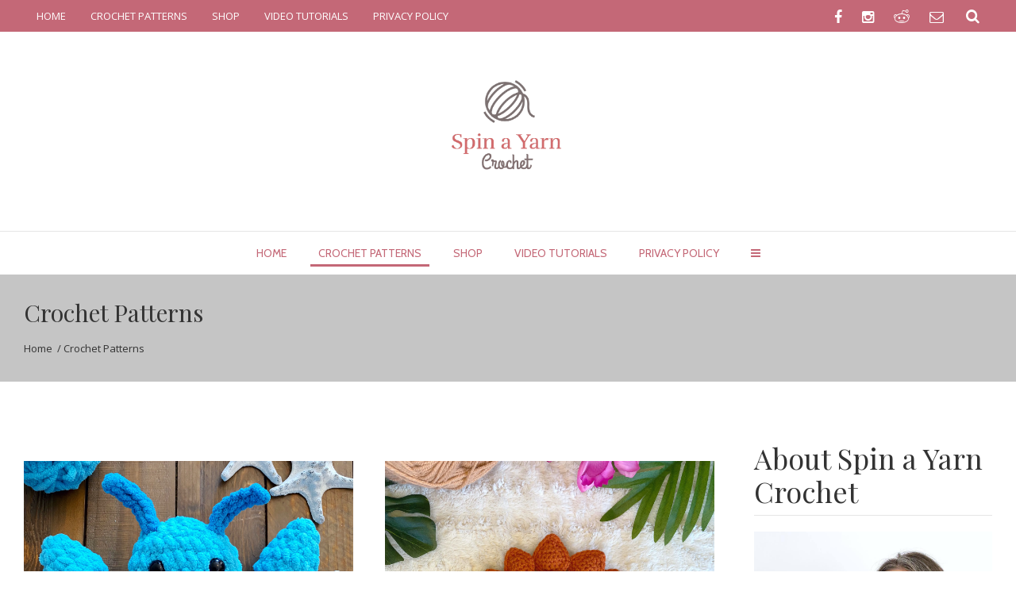

--- FILE ---
content_type: text/html; charset=UTF-8
request_url: https://spinayarncrochet.com/category/crochet-patterns/page/3/
body_size: 35090
content:
<!DOCTYPE html><html xmlns="https://www.w3.org/1999/xhtml" lang="en-US"><head><meta http-equiv="Content-Type" content="text/html; charset=utf-8"/><meta name="viewport" content="width=device-width, initial-scale=1, maximum-scale=1" /><link rel="profile" href="https://gmpg.org/xfn/11"><link rel="pingback" href="https://spinayarncrochet.com/xmlrpc.php"> <script defer src="[data-uri]"></script> <!--[if lte IE 8]> <script type="text/javascript" src="https://spinayarncrochet.com/wp-content/themes/blogera/js/html5shiv.js"></script> <![endif]--><link rel="shortcut icon" href="https://spinayarncrochet.com/wp-content/uploads/2017/02/cropped-Grey-and-Pink-2.png" type="image/x-icon" /><link rel="apple-touch-icon-precomposed" href="https://spinayarncrochet.com/wp-content/uploads/2017/02/cropped-Grey-and-Pink-2.png"><link rel="apple-touch-icon-precomposed" sizes="114x114" href="https://spinayarncrochet.com/wp-content/uploads/2017/02/cropped-Grey-and-Pink-2.png"><link rel="apple-touch-icon-precomposed" sizes="72x72" href="https://spinayarncrochet.com/wp-content/uploads/2017/02/cropped-Grey-and-Pink-2.png"><link rel="apple-touch-icon-precomposed" sizes="144x144" href="https://spinayarncrochet.com/wp-content/uploads/2017/02/cropped-Grey-and-Pink-2.png"> <script defer src="[data-uri]"></script> <style type="text/css"></style><meta name='robots' content='index, follow, max-image-preview:large, max-snippet:-1, max-video-preview:-1' /><style>img:is([sizes="auto" i], [sizes^="auto," i]) { contain-intrinsic-size: 3000px 1500px }</style><title>Crochet Patterns Archives &#8226; Page 3 of 11 &#8226; Spin a Yarn Crochet</title><link rel="canonical" href="https://spinayarncrochet.com/category/crochet-patterns/page/3/" /><link rel="prev" href="https://spinayarncrochet.com/category/crochet-patterns/page/2/" /><link rel="next" href="https://spinayarncrochet.com/category/crochet-patterns/page/4/" /><meta property="og:locale" content="en_US" /><meta property="og:type" content="article" /><meta property="og:title" content="Crochet Patterns Archives &#8226; Page 3 of 11 &#8226; Spin a Yarn Crochet" /><meta property="og:url" content="https://spinayarncrochet.com/category/crochet-patterns/" /><meta property="og:site_name" content="Spin a Yarn Crochet" /><meta name="twitter:card" content="summary_large_image" /> <script type="application/ld+json" class="yoast-schema-graph">{"@context":"https://schema.org","@graph":[{"@type":"CollectionPage","@id":"https://spinayarncrochet.com/category/crochet-patterns/","url":"https://spinayarncrochet.com/category/crochet-patterns/page/3/","name":"Crochet Patterns Archives &#8226; Page 3 of 11 &#8226; Spin a Yarn Crochet","isPartOf":{"@id":"https://spinayarncrochet.com/#website"},"primaryImageOfPage":{"@id":"https://spinayarncrochet.com/category/crochet-patterns/page/3/#primaryimage"},"image":{"@id":"https://spinayarncrochet.com/category/crochet-patterns/page/3/#primaryimage"},"thumbnailUrl":"https://i0.wp.com/spinayarncrochet.com/wp-content/uploads/2022/07/IMG_3200.jpeg?fit=3024%2C3024&ssl=1","breadcrumb":{"@id":"https://spinayarncrochet.com/category/crochet-patterns/page/3/#breadcrumb"},"inLanguage":"en-US"},{"@type":"ImageObject","inLanguage":"en-US","@id":"https://spinayarncrochet.com/category/crochet-patterns/page/3/#primaryimage","url":"https://i0.wp.com/spinayarncrochet.com/wp-content/uploads/2022/07/IMG_3200.jpeg?fit=3024%2C3024&ssl=1","contentUrl":"https://i0.wp.com/spinayarncrochet.com/wp-content/uploads/2022/07/IMG_3200.jpeg?fit=3024%2C3024&ssl=1","width":3024,"height":3024,"caption":"Blue crocheted lobster"},{"@type":"BreadcrumbList","@id":"https://spinayarncrochet.com/category/crochet-patterns/page/3/#breadcrumb","itemListElement":[{"@type":"ListItem","position":1,"name":"Home","item":"https://spinayarncrochet.com/"},{"@type":"ListItem","position":2,"name":"Crochet Patterns"}]},{"@type":"WebSite","@id":"https://spinayarncrochet.com/#website","url":"https://spinayarncrochet.com/","name":"Spin a Yarn Crochet","description":"Crochet and Crochet Design","publisher":{"@id":"https://spinayarncrochet.com/#organization"},"potentialAction":[{"@type":"SearchAction","target":{"@type":"EntryPoint","urlTemplate":"https://spinayarncrochet.com/?s={search_term_string}"},"query-input":{"@type":"PropertyValueSpecification","valueRequired":true,"valueName":"search_term_string"}}],"inLanguage":"en-US"},{"@type":"Organization","@id":"https://spinayarncrochet.com/#organization","name":"Spin a Yarn Crochet","url":"https://spinayarncrochet.com/","logo":{"@type":"ImageObject","inLanguage":"en-US","@id":"https://spinayarncrochet.com/#/schema/logo/image/","url":"https://i0.wp.com/spinayarncrochet.com/wp-content/uploads/2017/02/cropped-Grey-and-Pink-2.png?fit=512%2C512&ssl=1","contentUrl":"https://i0.wp.com/spinayarncrochet.com/wp-content/uploads/2017/02/cropped-Grey-and-Pink-2.png?fit=512%2C512&ssl=1","width":512,"height":512,"caption":"Spin a Yarn Crochet"},"image":{"@id":"https://spinayarncrochet.com/#/schema/logo/image/"},"sameAs":["https://www.facebook.com/spinayarncrochet/","https://www.instagram.com/spinayarncrochet/","https://www.tiktok.com/@spinayarncrochet","https://www.etsy.com/ca/shop/SpinaYarnStudio","https://www.ravelry.com/designers/spin-a-yarn-crochet"]}]}</script> <link rel='dns-prefetch' href='//scripts.mediavine.com' /><link rel='dns-prefetch' href='//secure.gravatar.com' /><link rel='dns-prefetch' href='//platform-api.sharethis.com' /><link rel='dns-prefetch' href='//stats.wp.com' /><link rel='preconnect' href='//i0.wp.com' /><link rel="alternate" type="application/rss+xml" title="Spin a Yarn Crochet &raquo; Feed" href="https://spinayarncrochet.com/feed/" /><link rel="alternate" type="application/rss+xml" title="Spin a Yarn Crochet &raquo; Comments Feed" href="https://spinayarncrochet.com/comments/feed/" /><link rel="alternate" type="application/rss+xml" title="Spin a Yarn Crochet &raquo; Crochet Patterns Category Feed" href="https://spinayarncrochet.com/category/crochet-patterns/feed/" />  <script src="//www.googletagmanager.com/gtag/js?id=G-MVW65XRZV6"  data-cfasync="false" data-wpfc-render="false" type="text/javascript" async></script> <script data-cfasync="false" data-wpfc-render="false" type="text/javascript">var mi_version = '9.10.0';
				var mi_track_user = true;
				var mi_no_track_reason = '';
								var MonsterInsightsDefaultLocations = {"page_location":"https:\/\/spinayarncrochet.com\/category\/crochet-patterns\/page\/3\/"};
								if ( typeof MonsterInsightsPrivacyGuardFilter === 'function' ) {
					var MonsterInsightsLocations = (typeof MonsterInsightsExcludeQuery === 'object') ? MonsterInsightsPrivacyGuardFilter( MonsterInsightsExcludeQuery ) : MonsterInsightsPrivacyGuardFilter( MonsterInsightsDefaultLocations );
				} else {
					var MonsterInsightsLocations = (typeof MonsterInsightsExcludeQuery === 'object') ? MonsterInsightsExcludeQuery : MonsterInsightsDefaultLocations;
				}

								var disableStrs = [
										'ga-disable-G-MVW65XRZV6',
									];

				/* Function to detect opted out users */
				function __gtagTrackerIsOptedOut() {
					for (var index = 0; index < disableStrs.length; index++) {
						if (document.cookie.indexOf(disableStrs[index] + '=true') > -1) {
							return true;
						}
					}

					return false;
				}

				/* Disable tracking if the opt-out cookie exists. */
				if (__gtagTrackerIsOptedOut()) {
					for (var index = 0; index < disableStrs.length; index++) {
						window[disableStrs[index]] = true;
					}
				}

				/* Opt-out function */
				function __gtagTrackerOptout() {
					for (var index = 0; index < disableStrs.length; index++) {
						document.cookie = disableStrs[index] + '=true; expires=Thu, 31 Dec 2099 23:59:59 UTC; path=/';
						window[disableStrs[index]] = true;
					}
				}

				if ('undefined' === typeof gaOptout) {
					function gaOptout() {
						__gtagTrackerOptout();
					}
				}
								window.dataLayer = window.dataLayer || [];

				window.MonsterInsightsDualTracker = {
					helpers: {},
					trackers: {},
				};
				if (mi_track_user) {
					function __gtagDataLayer() {
						dataLayer.push(arguments);
					}

					function __gtagTracker(type, name, parameters) {
						if (!parameters) {
							parameters = {};
						}

						if (parameters.send_to) {
							__gtagDataLayer.apply(null, arguments);
							return;
						}

						if (type === 'event') {
														parameters.send_to = monsterinsights_frontend.v4_id;
							var hookName = name;
							if (typeof parameters['event_category'] !== 'undefined') {
								hookName = parameters['event_category'] + ':' + name;
							}

							if (typeof MonsterInsightsDualTracker.trackers[hookName] !== 'undefined') {
								MonsterInsightsDualTracker.trackers[hookName](parameters);
							} else {
								__gtagDataLayer('event', name, parameters);
							}
							
						} else {
							__gtagDataLayer.apply(null, arguments);
						}
					}

					__gtagTracker('js', new Date());
					__gtagTracker('set', {
						'developer_id.dZGIzZG': true,
											});
					if ( MonsterInsightsLocations.page_location ) {
						__gtagTracker('set', MonsterInsightsLocations);
					}
										__gtagTracker('config', 'G-MVW65XRZV6', {"forceSSL":"true","link_attribution":"true"} );
										window.gtag = __gtagTracker;										(function () {
						/* https://developers.google.com/analytics/devguides/collection/analyticsjs/ */
						/* ga and __gaTracker compatibility shim. */
						var noopfn = function () {
							return null;
						};
						var newtracker = function () {
							return new Tracker();
						};
						var Tracker = function () {
							return null;
						};
						var p = Tracker.prototype;
						p.get = noopfn;
						p.set = noopfn;
						p.send = function () {
							var args = Array.prototype.slice.call(arguments);
							args.unshift('send');
							__gaTracker.apply(null, args);
						};
						var __gaTracker = function () {
							var len = arguments.length;
							if (len === 0) {
								return;
							}
							var f = arguments[len - 1];
							if (typeof f !== 'object' || f === null || typeof f.hitCallback !== 'function') {
								if ('send' === arguments[0]) {
									var hitConverted, hitObject = false, action;
									if ('event' === arguments[1]) {
										if ('undefined' !== typeof arguments[3]) {
											hitObject = {
												'eventAction': arguments[3],
												'eventCategory': arguments[2],
												'eventLabel': arguments[4],
												'value': arguments[5] ? arguments[5] : 1,
											}
										}
									}
									if ('pageview' === arguments[1]) {
										if ('undefined' !== typeof arguments[2]) {
											hitObject = {
												'eventAction': 'page_view',
												'page_path': arguments[2],
											}
										}
									}
									if (typeof arguments[2] === 'object') {
										hitObject = arguments[2];
									}
									if (typeof arguments[5] === 'object') {
										Object.assign(hitObject, arguments[5]);
									}
									if ('undefined' !== typeof arguments[1].hitType) {
										hitObject = arguments[1];
										if ('pageview' === hitObject.hitType) {
											hitObject.eventAction = 'page_view';
										}
									}
									if (hitObject) {
										action = 'timing' === arguments[1].hitType ? 'timing_complete' : hitObject.eventAction;
										hitConverted = mapArgs(hitObject);
										__gtagTracker('event', action, hitConverted);
									}
								}
								return;
							}

							function mapArgs(args) {
								var arg, hit = {};
								var gaMap = {
									'eventCategory': 'event_category',
									'eventAction': 'event_action',
									'eventLabel': 'event_label',
									'eventValue': 'event_value',
									'nonInteraction': 'non_interaction',
									'timingCategory': 'event_category',
									'timingVar': 'name',
									'timingValue': 'value',
									'timingLabel': 'event_label',
									'page': 'page_path',
									'location': 'page_location',
									'title': 'page_title',
									'referrer' : 'page_referrer',
								};
								for (arg in args) {
																		if (!(!args.hasOwnProperty(arg) || !gaMap.hasOwnProperty(arg))) {
										hit[gaMap[arg]] = args[arg];
									} else {
										hit[arg] = args[arg];
									}
								}
								return hit;
							}

							try {
								f.hitCallback();
							} catch (ex) {
							}
						};
						__gaTracker.create = newtracker;
						__gaTracker.getByName = newtracker;
						__gaTracker.getAll = function () {
							return [];
						};
						__gaTracker.remove = noopfn;
						__gaTracker.loaded = true;
						window['__gaTracker'] = __gaTracker;
					})();
									} else {
										console.log("");
					(function () {
						function __gtagTracker() {
							return null;
						}

						window['__gtagTracker'] = __gtagTracker;
						window['gtag'] = __gtagTracker;
					})();
									}</script>  <script defer src="[data-uri]"></script> <link rel='stylesheet' id='sbi_styles-css' href='https://spinayarncrochet.com/wp-content/plugins/instagram-feed/css/sbi-styles.min.css?ver=6.10.0' type='text/css' media='all' /><style id='wp-emoji-styles-inline-css' type='text/css'>img.wp-smiley, img.emoji {
		display: inline !important;
		border: none !important;
		box-shadow: none !important;
		height: 1em !important;
		width: 1em !important;
		margin: 0 0.07em !important;
		vertical-align: -0.1em !important;
		background: none !important;
		padding: 0 !important;
	}</style><link rel='stylesheet' id='wp-block-library-css' href='https://spinayarncrochet.com/wp-includes/css/dist/block-library/style.min.css?ver=6.8.3' type='text/css' media='all' /><style id='classic-theme-styles-inline-css' type='text/css'>/*! This file is auto-generated */
.wp-block-button__link{color:#fff;background-color:#32373c;border-radius:9999px;box-shadow:none;text-decoration:none;padding:calc(.667em + 2px) calc(1.333em + 2px);font-size:1.125em}.wp-block-file__button{background:#32373c;color:#fff;text-decoration:none}</style><style id='pdfemb-pdf-embedder-viewer-style-inline-css' type='text/css'>.wp-block-pdfemb-pdf-embedder-viewer{max-width:none}</style><link rel='stylesheet' id='mediaelement-css' href='https://spinayarncrochet.com/wp-includes/js/mediaelement/mediaelementplayer-legacy.min.css?ver=4.2.17' type='text/css' media='all' /><link rel='stylesheet' id='wp-mediaelement-css' href='https://spinayarncrochet.com/wp-includes/js/mediaelement/wp-mediaelement.min.css?ver=6.8.3' type='text/css' media='all' /><style id='jetpack-sharing-buttons-style-inline-css' type='text/css'>.jetpack-sharing-buttons__services-list{display:flex;flex-direction:row;flex-wrap:wrap;gap:0;list-style-type:none;margin:5px;padding:0}.jetpack-sharing-buttons__services-list.has-small-icon-size{font-size:12px}.jetpack-sharing-buttons__services-list.has-normal-icon-size{font-size:16px}.jetpack-sharing-buttons__services-list.has-large-icon-size{font-size:24px}.jetpack-sharing-buttons__services-list.has-huge-icon-size{font-size:36px}@media print{.jetpack-sharing-buttons__services-list{display:none!important}}.editor-styles-wrapper .wp-block-jetpack-sharing-buttons{gap:0;padding-inline-start:0}ul.jetpack-sharing-buttons__services-list.has-background{padding:1.25em 2.375em}</style><style id='global-styles-inline-css' type='text/css'>:root{--wp--preset--aspect-ratio--square: 1;--wp--preset--aspect-ratio--4-3: 4/3;--wp--preset--aspect-ratio--3-4: 3/4;--wp--preset--aspect-ratio--3-2: 3/2;--wp--preset--aspect-ratio--2-3: 2/3;--wp--preset--aspect-ratio--16-9: 16/9;--wp--preset--aspect-ratio--9-16: 9/16;--wp--preset--color--black: #000000;--wp--preset--color--cyan-bluish-gray: #abb8c3;--wp--preset--color--white: #ffffff;--wp--preset--color--pale-pink: #f78da7;--wp--preset--color--vivid-red: #cf2e2e;--wp--preset--color--luminous-vivid-orange: #ff6900;--wp--preset--color--luminous-vivid-amber: #fcb900;--wp--preset--color--light-green-cyan: #7bdcb5;--wp--preset--color--vivid-green-cyan: #00d084;--wp--preset--color--pale-cyan-blue: #8ed1fc;--wp--preset--color--vivid-cyan-blue: #0693e3;--wp--preset--color--vivid-purple: #9b51e0;--wp--preset--gradient--vivid-cyan-blue-to-vivid-purple: linear-gradient(135deg,rgba(6,147,227,1) 0%,rgb(155,81,224) 100%);--wp--preset--gradient--light-green-cyan-to-vivid-green-cyan: linear-gradient(135deg,rgb(122,220,180) 0%,rgb(0,208,130) 100%);--wp--preset--gradient--luminous-vivid-amber-to-luminous-vivid-orange: linear-gradient(135deg,rgba(252,185,0,1) 0%,rgba(255,105,0,1) 100%);--wp--preset--gradient--luminous-vivid-orange-to-vivid-red: linear-gradient(135deg,rgba(255,105,0,1) 0%,rgb(207,46,46) 100%);--wp--preset--gradient--very-light-gray-to-cyan-bluish-gray: linear-gradient(135deg,rgb(238,238,238) 0%,rgb(169,184,195) 100%);--wp--preset--gradient--cool-to-warm-spectrum: linear-gradient(135deg,rgb(74,234,220) 0%,rgb(151,120,209) 20%,rgb(207,42,186) 40%,rgb(238,44,130) 60%,rgb(251,105,98) 80%,rgb(254,248,76) 100%);--wp--preset--gradient--blush-light-purple: linear-gradient(135deg,rgb(255,206,236) 0%,rgb(152,150,240) 100%);--wp--preset--gradient--blush-bordeaux: linear-gradient(135deg,rgb(254,205,165) 0%,rgb(254,45,45) 50%,rgb(107,0,62) 100%);--wp--preset--gradient--luminous-dusk: linear-gradient(135deg,rgb(255,203,112) 0%,rgb(199,81,192) 50%,rgb(65,88,208) 100%);--wp--preset--gradient--pale-ocean: linear-gradient(135deg,rgb(255,245,203) 0%,rgb(182,227,212) 50%,rgb(51,167,181) 100%);--wp--preset--gradient--electric-grass: linear-gradient(135deg,rgb(202,248,128) 0%,rgb(113,206,126) 100%);--wp--preset--gradient--midnight: linear-gradient(135deg,rgb(2,3,129) 0%,rgb(40,116,252) 100%);--wp--preset--font-size--small: 13px;--wp--preset--font-size--medium: 20px;--wp--preset--font-size--large: 36px;--wp--preset--font-size--x-large: 42px;--wp--preset--spacing--20: 0.44rem;--wp--preset--spacing--30: 0.67rem;--wp--preset--spacing--40: 1rem;--wp--preset--spacing--50: 1.5rem;--wp--preset--spacing--60: 2.25rem;--wp--preset--spacing--70: 3.38rem;--wp--preset--spacing--80: 5.06rem;--wp--preset--shadow--natural: 6px 6px 9px rgba(0, 0, 0, 0.2);--wp--preset--shadow--deep: 12px 12px 50px rgba(0, 0, 0, 0.4);--wp--preset--shadow--sharp: 6px 6px 0px rgba(0, 0, 0, 0.2);--wp--preset--shadow--outlined: 6px 6px 0px -3px rgba(255, 255, 255, 1), 6px 6px rgba(0, 0, 0, 1);--wp--preset--shadow--crisp: 6px 6px 0px rgba(0, 0, 0, 1);}:where(.is-layout-flex){gap: 0.5em;}:where(.is-layout-grid){gap: 0.5em;}body .is-layout-flex{display: flex;}.is-layout-flex{flex-wrap: wrap;align-items: center;}.is-layout-flex > :is(*, div){margin: 0;}body .is-layout-grid{display: grid;}.is-layout-grid > :is(*, div){margin: 0;}:where(.wp-block-columns.is-layout-flex){gap: 2em;}:where(.wp-block-columns.is-layout-grid){gap: 2em;}:where(.wp-block-post-template.is-layout-flex){gap: 1.25em;}:where(.wp-block-post-template.is-layout-grid){gap: 1.25em;}.has-black-color{color: var(--wp--preset--color--black) !important;}.has-cyan-bluish-gray-color{color: var(--wp--preset--color--cyan-bluish-gray) !important;}.has-white-color{color: var(--wp--preset--color--white) !important;}.has-pale-pink-color{color: var(--wp--preset--color--pale-pink) !important;}.has-vivid-red-color{color: var(--wp--preset--color--vivid-red) !important;}.has-luminous-vivid-orange-color{color: var(--wp--preset--color--luminous-vivid-orange) !important;}.has-luminous-vivid-amber-color{color: var(--wp--preset--color--luminous-vivid-amber) !important;}.has-light-green-cyan-color{color: var(--wp--preset--color--light-green-cyan) !important;}.has-vivid-green-cyan-color{color: var(--wp--preset--color--vivid-green-cyan) !important;}.has-pale-cyan-blue-color{color: var(--wp--preset--color--pale-cyan-blue) !important;}.has-vivid-cyan-blue-color{color: var(--wp--preset--color--vivid-cyan-blue) !important;}.has-vivid-purple-color{color: var(--wp--preset--color--vivid-purple) !important;}.has-black-background-color{background-color: var(--wp--preset--color--black) !important;}.has-cyan-bluish-gray-background-color{background-color: var(--wp--preset--color--cyan-bluish-gray) !important;}.has-white-background-color{background-color: var(--wp--preset--color--white) !important;}.has-pale-pink-background-color{background-color: var(--wp--preset--color--pale-pink) !important;}.has-vivid-red-background-color{background-color: var(--wp--preset--color--vivid-red) !important;}.has-luminous-vivid-orange-background-color{background-color: var(--wp--preset--color--luminous-vivid-orange) !important;}.has-luminous-vivid-amber-background-color{background-color: var(--wp--preset--color--luminous-vivid-amber) !important;}.has-light-green-cyan-background-color{background-color: var(--wp--preset--color--light-green-cyan) !important;}.has-vivid-green-cyan-background-color{background-color: var(--wp--preset--color--vivid-green-cyan) !important;}.has-pale-cyan-blue-background-color{background-color: var(--wp--preset--color--pale-cyan-blue) !important;}.has-vivid-cyan-blue-background-color{background-color: var(--wp--preset--color--vivid-cyan-blue) !important;}.has-vivid-purple-background-color{background-color: var(--wp--preset--color--vivid-purple) !important;}.has-black-border-color{border-color: var(--wp--preset--color--black) !important;}.has-cyan-bluish-gray-border-color{border-color: var(--wp--preset--color--cyan-bluish-gray) !important;}.has-white-border-color{border-color: var(--wp--preset--color--white) !important;}.has-pale-pink-border-color{border-color: var(--wp--preset--color--pale-pink) !important;}.has-vivid-red-border-color{border-color: var(--wp--preset--color--vivid-red) !important;}.has-luminous-vivid-orange-border-color{border-color: var(--wp--preset--color--luminous-vivid-orange) !important;}.has-luminous-vivid-amber-border-color{border-color: var(--wp--preset--color--luminous-vivid-amber) !important;}.has-light-green-cyan-border-color{border-color: var(--wp--preset--color--light-green-cyan) !important;}.has-vivid-green-cyan-border-color{border-color: var(--wp--preset--color--vivid-green-cyan) !important;}.has-pale-cyan-blue-border-color{border-color: var(--wp--preset--color--pale-cyan-blue) !important;}.has-vivid-cyan-blue-border-color{border-color: var(--wp--preset--color--vivid-cyan-blue) !important;}.has-vivid-purple-border-color{border-color: var(--wp--preset--color--vivid-purple) !important;}.has-vivid-cyan-blue-to-vivid-purple-gradient-background{background: var(--wp--preset--gradient--vivid-cyan-blue-to-vivid-purple) !important;}.has-light-green-cyan-to-vivid-green-cyan-gradient-background{background: var(--wp--preset--gradient--light-green-cyan-to-vivid-green-cyan) !important;}.has-luminous-vivid-amber-to-luminous-vivid-orange-gradient-background{background: var(--wp--preset--gradient--luminous-vivid-amber-to-luminous-vivid-orange) !important;}.has-luminous-vivid-orange-to-vivid-red-gradient-background{background: var(--wp--preset--gradient--luminous-vivid-orange-to-vivid-red) !important;}.has-very-light-gray-to-cyan-bluish-gray-gradient-background{background: var(--wp--preset--gradient--very-light-gray-to-cyan-bluish-gray) !important;}.has-cool-to-warm-spectrum-gradient-background{background: var(--wp--preset--gradient--cool-to-warm-spectrum) !important;}.has-blush-light-purple-gradient-background{background: var(--wp--preset--gradient--blush-light-purple) !important;}.has-blush-bordeaux-gradient-background{background: var(--wp--preset--gradient--blush-bordeaux) !important;}.has-luminous-dusk-gradient-background{background: var(--wp--preset--gradient--luminous-dusk) !important;}.has-pale-ocean-gradient-background{background: var(--wp--preset--gradient--pale-ocean) !important;}.has-electric-grass-gradient-background{background: var(--wp--preset--gradient--electric-grass) !important;}.has-midnight-gradient-background{background: var(--wp--preset--gradient--midnight) !important;}.has-small-font-size{font-size: var(--wp--preset--font-size--small) !important;}.has-medium-font-size{font-size: var(--wp--preset--font-size--medium) !important;}.has-large-font-size{font-size: var(--wp--preset--font-size--large) !important;}.has-x-large-font-size{font-size: var(--wp--preset--font-size--x-large) !important;}
:where(.wp-block-post-template.is-layout-flex){gap: 1.25em;}:where(.wp-block-post-template.is-layout-grid){gap: 1.25em;}
:where(.wp-block-columns.is-layout-flex){gap: 2em;}:where(.wp-block-columns.is-layout-grid){gap: 2em;}
:root :where(.wp-block-pullquote){font-size: 1.5em;line-height: 1.6;}</style><link rel='stylesheet' id='contact-form-7-css' href='https://spinayarncrochet.com/wp-content/cache/autoptimize/css/autoptimize_single_64ac31699f5326cb3c76122498b76f66.css?ver=6.1.4' type='text/css' media='all' /><link rel='stylesheet' id='zt-main-style-css' href='https://spinayarncrochet.com/wp-content/cache/autoptimize/css/autoptimize_single_db5f223f92cdf2af425298b957777aaf.css?ver=1.1.1' type='text/css' media='all' /><link rel='stylesheet' id='zl-zolocommon-css' href='https://spinayarncrochet.com/wp-content/cache/autoptimize/css/autoptimize_single_6a9364748cc2275402b7926fcf639e80.css?ver=1.1.1' type='text/css' media='all' /><link rel='stylesheet' id='zt-header_style-css' href='https://spinayarncrochet.com/wp-content/cache/autoptimize/css/autoptimize_single_5970e5823fdc5b4552827db7d9e1df7e.css?ver=1.1.1' type='text/css' media='all' /><link rel='stylesheet' id='zt-footer_style-css' href='https://spinayarncrochet.com/wp-content/cache/autoptimize/css/autoptimize_single_037073b419659285b1f8cde28fcbb259.css?ver=1.1.1' type='text/css' media='all' /><link rel='stylesheet' id='zt-flex-slider-css' href='https://spinayarncrochet.com/wp-content/cache/autoptimize/css/autoptimize_single_6d5ae93b76df0408f4cae7b3d2e54340.css?ver=1.1.1' type='text/css' media='all' /><link rel='stylesheet' id='zt-jquery.fancybox-css' href='https://spinayarncrochet.com/wp-content/cache/autoptimize/css/autoptimize_single_7fc9ad01a06ab99b3c9e600626cf4def.css?ver=3.03' type='text/css' media='all' /><link rel='stylesheet' id='zt-owl.carousel-2-css' href='https://spinayarncrochet.com/wp-content/cache/autoptimize/css/autoptimize_single_fed1d7737d4c06655977d414bb44ea19.css?ver=3.03' type='text/css' media='all' /><link rel='stylesheet' id='zt-font-awesome.min-css' href='https://spinayarncrochet.com/wp-content/themes/blogera/functions/css/font-awesome/css/font-awesome.min.css?ver=3.03' type='text/css' media='all' /><link rel='stylesheet' id='zt-animate-css' href='https://spinayarncrochet.com/wp-content/cache/autoptimize/css/autoptimize_single_f61108cd4b34e1d01278f2781d0a883e.css?ver=3.03' type='text/css' media='all' /><link rel='stylesheet' id='zt-shortcode-css' href='https://spinayarncrochet.com/wp-content/cache/autoptimize/css/autoptimize_single_25b2e221ca528535866bf1c8b05484eb.css?ver=3.03' type='text/css' media='all' /><link rel='stylesheet' id='jetpack-subscriptions-css' href='https://spinayarncrochet.com/wp-content/plugins/jetpack/_inc/build/subscriptions/subscriptions.min.css?ver=15.3.1' type='text/css' media='all' /><link rel='stylesheet' id='zt-instagram-widget-css' href='https://spinayarncrochet.com/wp-content/cache/autoptimize/css/autoptimize_single_2a73110153e07126ee653794a72e719d.css?ver=6.8.3' type='text/css' media='all' /><link rel='stylesheet' id='parent-style-css' href='https://spinayarncrochet.com/wp-content/cache/autoptimize/css/autoptimize_single_56f37dc444f914da5dc4cdc1112067a1.css?ver=6.8.3' type='text/css' media='all' /><link rel='stylesheet' id='child-style-css' href='https://spinayarncrochet.com/wp-content/cache/autoptimize/css/autoptimize_single_db5f223f92cdf2af425298b957777aaf.css?ver=6.8.3' type='text/css' media='all' /><link rel='stylesheet' id='etsy_shop_style-css' href='https://spinayarncrochet.com/wp-content/cache/autoptimize/css/autoptimize_single_459de34ed648fc634412bbe595048de8.css?ver=3.0.7' type='text/css' media='all' /> <script defer type="text/javascript" src="https://spinayarncrochet.com/wp-content/plugins/google-analytics-for-wordpress/assets/js/frontend-gtag.min.js?ver=9.10.0" id="monsterinsights-frontend-script-js" data-wp-strategy="async"></script> <script data-cfasync="false" data-wpfc-render="false" type="text/javascript" id='monsterinsights-frontend-script-js-extra'>var monsterinsights_frontend = {"js_events_tracking":"true","download_extensions":"doc,pdf,ppt,zip,xls,docx,pptx,xlsx","inbound_paths":"[{\"path\":\"\\\/go\\\/\",\"label\":\"affiliate\"},{\"path\":\"\\\/recommend\\\/\",\"label\":\"affiliate\"}]","home_url":"https:\/\/spinayarncrochet.com","hash_tracking":"false","v4_id":"G-MVW65XRZV6"};</script> <script type="text/javascript" async="async" fetchpriority="high" data-noptimize="1" data-cfasync="false" src="https://scripts.mediavine.com/tags/spin-a-yarn-crochet.js?ver=6.8.3" id="mv-script-wrapper-js"></script> <script type="text/javascript" src="https://spinayarncrochet.com/wp-includes/js/jquery/jquery.min.js?ver=3.7.1" id="jquery-core-js"></script> <script defer type="text/javascript" src="https://spinayarncrochet.com/wp-includes/js/jquery/jquery-migrate.min.js?ver=3.4.1" id="jquery-migrate-js"></script> <script defer type="text/javascript" src="https://spinayarncrochet.com/wp-content/cache/autoptimize/js/autoptimize_single_b34e8416106a3913911883a93d5c3dde.js?ver=6.8.3" id="zt-mega_menu_js-js"></script> <script defer type="text/javascript" src="//platform-api.sharethis.com/js/sharethis.js#source=googleanalytics-wordpress#product=ga&amp;property=58c2c06e5c90220011269c4e" id="googleanalytics-platform-sharethis-js"></script> <script defer src="data:text/javascript;base64,"></script><link rel="https://api.w.org/" href="https://spinayarncrochet.com/wp-json/" /><link rel="alternate" title="JSON" type="application/json" href="https://spinayarncrochet.com/wp-json/wp/v2/categories/8" /><link rel="EditURI" type="application/rsd+xml" title="RSD" href="https://spinayarncrochet.com/xmlrpc.php?rsd" /><meta name="generator" content="WordPress 6.8.3" /><style>:root {
				--mv-create-radius: 0;
			}</style><style>img#wpstats{display:none}</style> <script defer src="[data-uri]"></script> <script defer src="[data-uri]"></script> <script defer src="[data-uri]"></script><style type="text/css">.zolo-container,body.boxed_layout .layout_design{max-width:1280px;}.body.boxed_layout .sticky_header.fixed{max-width:1280px;}.pagetitle_parallax{text-align:left;}#mask{background:#ffffff;}.site_layout{padding-top:0px; padding-bottom:0px;}.zolo-topbar{background:rgba(196,104,119,1); }.zolo-topbar .zolo-search.expanded_search_but .search_form_area,.zolo-topbar .zolo-search{background:rgba(196,104,119,1);}.zolo-header-area #lang_sel a.lang_sel_sel,.zolo-topbar a,.zolo-topbar{color:#ffffff}.zolo-topbar .zolo-search a,.zolo-topbar .zolo-search a:hover,.zolo-topbar .zolo-search.expanded_search_but .search_form_area input{color:#ffffff}.zolo-topbar .zolo-search.expanded_search_but .search_form_area input::-webkit-input-placeholder {color:#ffffff;}.zolo-topbar .zolo-search.expanded_search_but .search_form_area input::-moz-placeholder {color:#ffffff;}.zolo-topbar .zolo-search.expanded_search_but .search_form_area input:-ms-input-placeholder {color:#ffffff;}.zolo-topbar .zolo-search.expanded_search_but .search_form_area input:-o-placeholder{color:#ffffff;}.zolo-top-menu ul.sub-menu li a{ border-bottom: 1px solid #c46877;}.zolo-topbar a:hover,.zolo-topbar .current-menu-item a{color:#ffffff;}.zolo-topbar{font-size:13px;}.zolo-topbar{line-height:40px;}.zolo-header-area .zolo-social ul.social-icon li a{color:#ffffff;}.zolo-header-area .zolo-social ul.social-icon li a:hover{color:#ffffff;}.zolo-header-area .zolo-social.boxed-icons ul.social-icon li a{width:34px;}.zolo-header-area .zolo-social.boxed-icons ul.social-icon li a{background:rgba(255,255,255,1);}.zolo-header-area .zolo-social.boxed-icons ul.social-icon li a{border:1px solid #ffffff;}.zolo-header-area .zolo-social.boxed-icons ul.social-icon li a{-moz-border-radius:4px;-webkit-border-radius:4px;-ms-border-radius:4px;-o-border-radius:4px;border-radius:4px; }.zolo-header-area .zolo-social.boxed-icons ul.social-icon li a{padding-top:8px;padding-bottom:8px;}.zolo-header-area .zolo-social li a,.zolo-header-area .zolo-social.boxed-icons ul.social-icon li a{font-size:18px;line-height:18px;}.zolo-header-area .zolo-social li{padding-left:12px;}.zolo-header-area .zolo-social li{padding-right:12px;}.zolo-top-menu ul.sub-menu{width:200px;}.zolo-top-menu .top-menu li ul.sub-menu li ul.sub-menu{left:200px;}.zolo-top-menu ul.sub-menu{background:#c46877;}.zolo-top-menu li ul.sub-menu li a:hover{background:#c46877;}.zolo-top-menu li ul.sub-menu li a{color:#ffffff;}.zolo-top-menu li ul.sub-menu li a:hover{color:#ffffff;}.zolo-topbar-left,.zolo-topbar-left .top-mail,.zolo-topbar-left .top-phone,.zolo-topbar-left .zolo-social li,.zolo-topbar-left .top-tagline{border-color:rgba(201,227,254,0.0)!important;}.zolo-topbar-left .zolo-top-menu li{border-right:1px solid rgba(201,227,254,0.0)!important;}.zolo-topbar .zolo-search,.zolo-topbar-right,.zolo-topbar-right .top-mail,.zolo-topbar-right .top-phone,.zolo-topbar-right .zolo-social li,.zolo-topbar .zolo-language,.zolo-topbar-right .top-tagline{border-color:rgba(201,227,254,0.0)!important;}.zolo-topbar-right .zolo-top-menu li{border-right:1px solid rgba(201,227,254,0.0)!important;}.search_overlay,.full_screen_menu_area, .full_screen_menu_area_responsive{background:rgba(196,104,119,0.97)!important; }.full_screen_search input,.full_screen_search .search-form::after,.full_screen_menu li a{color:#ffffff!important; }.full_screen_search input{border-color:#ffffff!important;}.full_screen_search input::-webkit-input-placeholder{color:#ffffff;}.full_screen_search input::-moz-placeholder{color:#ffffff;}.full_screen_search input::-ms-input-placeholder{color:#ffffff;}.full_screen_search input:-o-placeholder{color:#ffffff;}.zolo_vertical_header header.vertical_scroll_menu .vertical_copyright_social_box,.zolo_vertical_header header.zolo_header.vertical_widgets_active aside,.header_category_search_wrapper select option,.headerbackground,.header_background{background-color:rgba(255,255,255,1);}.headerbackground,.header_background{background-repeat:;}header.zolo_header .headercontent{border-top:0px solid rgba(229,229,229,1);}header.zolo_header .headercontent{border-bottom:0px solid rgba(229,229,229,1);}.triangle{border-left:110px solid transparent;border-bottom:129px solid #549ffc;}.zolo_header6 header.zolo_header .zolo_header_shape_bg:after,.zolo_header6 header.zolo_header .zolo-header-right{background:#549ffc;}.zolo-header-right{color:#747474}.header_category_search .header_category_search_wrapper::after,.header_category_search_wrapper .holder{color:#a3a3a3;}.header_category_search,.zolo-header-right-box .search-form input[type="search"],.header_category_search input[type="text"]{color:#bababa;}.header_category_search input::-webkit-input-placeholder,.zolo-header-right-box .search-form input::-webkit-input-placeholder {color:#bababa;}.header_category_search input::-moz-placeholder,.zolo-header-right-box .search-form input::-moz-placeholder {color:#bababa;}.header_category_search input::-ms-input-placeholder,.zolo-header-right-box .search-form input:-ms-input-placeholder {color:#bababa;}.header_category_search input:-o-placeholder,.zolo-header-right-box .search-form input:-o-placeholder{color:#bababa;}.header_category_search .header_category_search_wrapper::after{border-right:1px solid #eeeeee;}.zolo-header-right-box .search-form input[type="search"],.header_category_search{border:1px solid #eeeeee;}.zolo_header6 header.zolo_header .headercontent,.zolo_header8 header.zolo_header .headercontent,.zolo_header2 .navigation-area,.zolo_header3 .navigation-area,.zolo_header5 .navigation-area,.zolo-topbar .headertopcontent_box,header.zolo_header .headercontent_box{padding-right:30px;}.zolo_header6 header.zolo_header .headercontent,.zolo_header8 header.zolo_header .headercontent,.zolo_header2 .navigation-area,.zolo_header3 .navigation-area,.zolo_header5 .navigation-area,.zolo-topbar .headertopcontent_box,header.zolo_header .headercontent_box{padding-left:30px;}.zolo_vertical_header header.zolo_header.vertical_widgets_active aside,.zolo_vertical_header .header_category_search_wrapper select option,.zolo_vertical_header .headerbackground,.zolo_vertical_header .header_background{box-shadow: 0 1px 2px rgba(0, 0, 0, 0.1);}.logo-box{padding-top:30px;}.logo-box{padding-bottom:30px;}.logo-box{text-align:logo_align_center;}.zolo_header7 .logo-box{background:#549ffc;}.zolo_header8 .logo-bg{border-left:90px solid transparent;border-right:305px solid transparent;border-top:205px solid #549ffc;}.zolo_header10 .logo-box{background:#549ffc;}.logo-box a{width:325px;}.zolo-navigation ul li{padding-top:10px}.zolo-navigation ul li{padding-bottom:10px;}.zolo_header4 .vertical_menu_box .zolo-navigation .vertical_menu_area li:last-child,.zolo_vertical_header .zolo-navigation ul li:last-child{padding-right:10px!important;}.zolo-navigation ul li{padding-right:10px;}.zolo_header4 .vertical_menu_box .zolo-navigation .vertical_menu_area li:first-child,.zolo_vertical_header .zolo-navigation ul li:first-child{padding-left:10px!important;}.zolo-navigation ul li{padding-left:10px;}.zolo-navigation ul li.zolo-small-menu span,.zolo-navigation ul li.zolo-search-menu span,.zolo-navigation ul li a{padding-top:10px}.zolo-navigation ul li.zolo-small-menu span,.zolo-navigation ul li.zolo-search-menu span,.zolo-navigation ul li a{padding-bottom:10px;}.zolo-navigation ul li.zolo-small-menu span,.zolo-navigation ul li.zolo-search-menu span,.zolo-navigation ul li a{padding-right:10px;}.zolo-navigation ul li.zolo-small-menu span,.zolo-navigation ul li.zolo-search-menu span,.zolo-navigation ul li a{padding-left:10px;}.zolo-navigation ul li a{font-size:14px;}.zolo-navigation ul li,.zolo-navigation ul li a{line-height:14px;}.zolo-navigation .zolo-megamenu-wrapper .zolo-megamenu-widgets-container ul li a,.zolo-navigation .zolo-megamenu-wrapper,.zolo-navigation ul li ul.sub-menu li a{font-size:14px;line-height:normal;}.zolo-navigation .zolo-megamenu-wrapper div.zolo-megamenu-title{font-size:18px;}.navigation-area{background:rgba(255,255,255,1);}.navigation-area{border-top:1px solid rgba(229,229,229,1);}.zolo_vertical_header .zolo-navigation ul li{text-align:left;}.zolo_vertical_header .zolo-navigation ul li ul li{text-align:left;}.zolo-navigation ul li.navbar_cart a,.zolo-navigation ul li.navbar_cart a:hover,.zolo-navigation ul li.navbar_cart:hover a,.zolo-navigation ul li.zolo-small-menu span,.zolo-navigation ul li.zolo-search-menu span{color:#c46877;cursor:pointer;}.nav_button_toggle .nav_bar{background:#c46877!important;}.sticky_header.fixed.header_background .zolo-navigation ul li.navbar_cart a,.sticky_header.fixed.header_background .zolo-navigation ul li.navbar_cart a:hover,.sticky_header.fixed.header_background .zolo-navigation ul li.navbar_cart:hover a,.sticky_header.fixed.header_background .zolo-navigation ul li.zolo-small-menu span,
.sticky_header.fixed.header_background .zolo-navigation ul li.zolo-search-menu span{color:#c46877;}.zolo_vertical_header header.zolo_header.vertical_widgets_active aside,.zolo-navigation ul li a{color:#c46877;}.zolo-navigation ul li a span.dropdown_indicator{border-top:5px solid #c46877;}.sticky_header.fixed.header_background .zolo-navigation ul li a{color:#c46877;}.zolo-navigation ul .current-menu-ancestor a,.zolo-navigation ul .current_page_item a, .zolo-navigation ul .current-menu-item a,.zolo-navigation ul > .current-menu-parent a,
.zolo-navigation ul li:hover a{color:#c46877;}.sticky_header.fixed.header_background .zolo-navigation ul .current_page_item a,.sticky_header.fixed.header_background .zolo-navigation ul .current-menu-item a,.sticky_header.fixed.header_background .zolo-navigation ul > .current-menu-parent a,.sticky_header.fixed.header_background .zolo-navigation ul li:hover a{color:#555555;}.zolo-navigation ul li ul.sub-menu,ul.sub-menu{width:160px;}.zolo-navigation ul li.zolo-dropdown-menu ul.sub-menu li ul.sub-menu,.zolo-navigation ul li ul.sub-menu li ul.sub-menu{left:160px;}.zolo_right_vertical_header .zolo-navigation ul li.zolo-dropdown-menu ul.sub-menu li ul.sub-menu{right:160px; left:auto;}.zolo-navigation ul li.zolo-dropdown-menu ul.sub-menu,.zolo-navigation ul li ul.sub-menu,.zolo-navigation .zolo-megamenu-wrapper{margin-top:10px;}.zolo-navigation ul li.zolo-dropdown-menu ul.sub-menu ul.sub-menu,.zolo-navigation ul li ul.sub-menu ul.sub-menu{margin-top:0;}.zolo-navigation .zolo-megamenu-wrapper a,.zolo-navigation .zolo-megamenu-wrapper li ul.sub-menu li a,.zolo-navigation ul li.zolo-dropdown-menu ul.sub-menu li a,.zolo-navigation ul li ul.sub-menu li a{padding-top:8px;padding-bottom:8px;}.zolo-navigation ul li ul.sub-menu li a{padding-left:20px;padding-right:20px;}.zolo-navigation ul ul.sub-menu,.zolo-megamenu-wrapper .zolo-megamenu-holder,.zolo-megamenu-wrapper .zolo-megamenu-holder,li.zolo-dropdown-menu ul.sub-menu{box-shadow:0 0 4px rgba(0, 0, 0, 0.15);}.zolo-megamenu-wrapper .zolo-megamenu-holder,ul.sub-menu,.zolo-navigation ul li ul li a{background:#f8f8f8;}.zolo-navigation ul li ul li a:hover, .zolo-navigation ul li ul li.current-menu-item > a{background:#f8f8f8;}.sticky_header.fixed.header_background .zolo-navigation ul li:hover ul li a,.zolo-navigation .zolo-megamenu-wrapper,.zolo-navigation .zolo-megamenu-wrapper h3,.zolo-navigation ul .current-menu-ancestor ul .current-menu-item li a,.zolo-navigation ul .current-menu-ancestor ul li a,.zolo-navigation ul li:hover ul li a{color:#c46877;}.sticky_header.fixed.header_background .zolo-navigation ul li:hover ul li a:hover,.zolo-navigation ul .current-menu-ancestor ul .current-menu-item li a:hover,.zolo-navigation ul .current-menu-ancestor ul .current-menu-item a,.zolo-navigation ul li:hover ul li a:hover{color:#c46877;}.zolo-navigation ul li ul.sub-menu li a{border-bottom:1px solid #dcdadb;}.zolo-navigation .zolo-megamenu-wrapper .zolo-megamenu-submenu{border-color:#dcdadb!important;}.navigation .zolo_navbar_search.expanded_search_but .nav_search_form_area input{background:rgb(255,255,255);}.navigation .zolo_navbar_search.expanded_search_but .nav_search_form_area input{color:#c46877;}.navigation .zolo_navbar_search .nav_search_form_area input::-webkit-input-placeholder {color:color:#c46877;}.navigation .zolo_navbar_search .nav_search_form_area input::-moz-placeholder {color:color:#c46877;}.navigation .zolo_navbar_search .nav_search_form_area input:-ms-input-placeholder {color:color:#c46877;}.navigation .zolo_navbar_search .nav_search_form_area input:-moz-placeholder{color:color:#c46877;}.zolo-navigation ul ul.sub-menu,.zolo-megamenu-wrapper .zolo-megamenu-holder{border-top: 3px solid #c46877;}.zolo-navigation ul ul.sub-menu ul.sub-menu{top:-3px;}.zolo_vertical_header .zolo-navigation ul ul.sub-menu,.zolo_vertical_header .zolo-megamenu-wrapper .zolo-megamenu-holder{border-top:0;border-left: 3px solid #c46877;}.zolo_right_vertical_header .zolo_vertical_header .zolo-navigation ul ul.sub-menu,.zolo_right_vertical_header .zolo_vertical_header .zolo-megamenu-wrapper .zolo-megamenu-holder{border-top:0;border-left:0;border-right: 3px solid #c46877;}.menu_hover_style4 .zolo-navigation ul li a:before,.menu_hover_style4 .zolo-navigation ul li a:after,.menu_hover_style3 .zolo-navigation ul li a:before,.menu_hover_style1 .zolo-navigation ul li a:before{background:#c46877!important;height:3px!important;
}.menu_hover_style2 .zolo-navigation ul li a:before{border-width: 3px 0 3px 0!important;}.menu_hover_style2 .zolo-navigation ul li a:after{border-width: 0 3px 0 3px!important;}.menu_hover_style2 .zolo-navigation ul li a:before, .menu_hover_style2 .zolo-navigation ul li a:after{border-color:#c46877!important;}.zolo_header4 .vertical_menu_box .zolo-navigation .vertical_menu_area li a{background:rgba(0,0,0,0.8);}.zolo_header4 .vertical_menu_box .zolo-navigation .vertical_menu_area li a:hover{background:rgba(51,51,51,1);}.zolo_header4 .vertical_menu_box .zolo-navigation .vertical_menu_area li a{color:#c46877;}.zolo_header4 .vertical_menu_box .zolo-navigation .vertical_menu_area li a:hover{color:#c46877;}.zolo_right_vertical_header .zolo_vertical_header .vertical_fix_header_box,.zolo_vertical_header header.zolo_header{width:280px;}.zolo_left_vertical_header .zolo_vertical_header_topbar,.zolo_left_vertical_header .zolo_footer_area,.zolo_left_vertical_header .zolo_main_content_area{margin-left:280px;}.zolo_right_vertical_header .zolo_vertical_header_topbar,.zolo_right_vertical_header .zolo_footer_area,.zolo_right_vertical_header .zolo_main_content_area{margin-right:280px;}.zolo_vertical_header .zolo-navigation ul li.zolo-dropdown-menu ul ul{top:0; margin-left:-3px;}.zolo_right_vertical_header .zolo_vertical_header .zolo-navigation ul li.zolo-dropdown-menu ul ul{top:0; margin-right:-3px;}.zolo_vertical_header header.zolo_header.vertical_widgets_active{background:none;}.sticky_header.fixed.header_background,.sticky_header.fixed .header_background{background:rgba(255,255,255,0.97);}.footer{background:rgba(247,247,247,1);}.footer{background-repeat:repeat!important;background-position:center center; }.footer{-moz-background-size:inherit!important;-webkit-background-size:inherit!important;-ms-background-size:inherit!important;-o-background-size:inherit!important;background-size:inherit!important;}.footer{ border-top:1px solid #e9eaee;}.footer-widgets{padding-top:40px}.footer-widgets{padding-bottom:40px;}.copyright,.footer-widgets{padding-right:30px;}.copyright,.footer-widgets{padding-left:30px;}.footer-layout-upper{padding-bottom:40px;}.footer-layout-lower{padding-top:40px}.zolo_footer_area .widget .tagcloud a,.zolo_footer_area .widget li,.zolo_footer_area .widget.widget_nav_menu li a{border-color:rgba(112,112,112,0.0)!important;}.widget.widget_pages li a,.widget .tagcloud a,.widget li,.widget.widget_nav_menu li a{border-color:rgba(218,218,218,1)!important;}.footer h3.widget-title{padding-top:50px;}.footer h3.widget-title{padding-bottom:10px;}.footer h3.widget-title{margin-bottom:10px;}.copyright{background:#282a2b;}.copyright{border-top:1px solid #4b4c4d;}.copyright{padding-top:50px}.copyright{padding-bottom:50px;}.copyright_social .zolo-social ul.social-icon li a{color:#ffffff;}.copyright_social .zolo-social ul.social-icon li a:hover{color:#ffffff;}.copyright_social .zolo-social.boxed-icons ul.social-icon li a{background:rgba(34,34,34,1);}.copyright_social .zolo-social.boxed-icons ul.social-icon li a{border:1px solid #222222;}.copyright_social .zolo-social.boxed-icons ul.social-icon li a{min-width:34px;}.copyright_social .zolo-social.boxed-icons ul.social-icon li a{padding-top:8px;padding-bottom:8px;}.copyright_social .zolo-social li a,
.copyright_social .zolo-social.boxed-icons ul.social-icon li a{font-size:18px;line-height:18px;}.copyright_social .zolo-social li{padding-left:12px;}.copyright_social .zolo-social li{padding-right:12px;}.container-main{padding-top:55px;}.container-main{padding-bottom:40px;}.container-main{padding-left:30px;padding-right:30px;}.hassidebar.double_sidebars .content-area{width: calc(58%);padding:0 50px;	float:left;	margin-left:calc(21%);}.hassidebar.double_sidebars .sidebar_container_1{width:21%;margin-left:calc(1px - (21% + 58%));float:left;}.hassidebar.double_sidebars .sidebar_container_2{width:21%;float:left;}.hassidebar .content-area{width:77%;}.hassidebar .sidebar_container_1{width:23%;}.hassidebar .sidebar_container_2{width:23%;} .sidebar .widget h3.widget-title span{padding-top:20px;}.sidebar .widget h3.widget-title span{padding-bottom:10px;}.sidebar .widget h3.widget-title{margin-bottom:20px;}.sidebar .widget h3.widget-title{position: relative;}.sidebar .widget h3.widget-title:after{ height:1px; width:100%;background:#e5e5e5;position: absolute;bottom:0px;content: ""; left:0;}.sidebar .widget h3.widget-title{text-align: left;}.pagetitle_parallax{height:100px;}.pagetitle_parallax:after{background:rgba(0,0,0,0.2)!important;}.pagetitle_parallax{-moz-background-size:inherit!important;-webkit-background-size:inherit!important;-ms-background-size:inherit!important;-o-background-size:inherit!important;background-size:inherit!important;}.pagetitle_parallax_content h1{font-size:30px;line-height:36px;}#crumbs, #crumbs a,	.pagetitle_parallax_content h1{color:#333333;}.pagetitle_parallax_content{padding-left:30px; padding-right:30px;}#crumbs,#crumbs a{font-size:13px;}body.boxed_layout .site_layout{background-repeat:;}body.boxed_layout .site_layout{background-image:url("");background-color:#ffffff;}.container-main{background-image:url(""); background-color:#ffffff;}.container-main{background-repeat:;}body,button,input,select,textarea{font-family: "Open Sans", Arial, Helvetica, sans-serif !important;font-weight:normal}.zolo-navigation{font-family:"Cabin", Arial, Helvetica, sans-serif !important;font-weight:normal}h1,h2,h3,h4,h5,h6{font-family: "Playfair Display", Arial, Helvetica, sans-serif;font-weight:normal}.footer h1,.footer h2,.footer h3,.footer h4,.footer h5,.footer h6{font-family: "Playfair Display", Arial, Helvetica, sans-serif !important;font-weight:normal}body,input,select,textarea{font-size:14px; line-height:24px;color:#747474;}h1{font-size:36px; line-height:42px;color:#333333;}h2{font-size:24px; line-height:30px;color:#333333;}h3{font-size:20px; line-height:26px;color:#333333;}h4{font-size:16px; line-height:24px;color:#333333;}h5{font-size:14px; line-height:20px;color:#333333;}h6{font-size:12px; line-height:18px;color:#333333;}.sidebar .widget h3.widget-title{font-size:36px; line-height:42px;color:#333333;}.zolo_header5 .zolo_header_widget1,.zolo_header5 .zolo_header_widget2,.zolo_header5 .zolo_header_widget3{font-size:14px; line-height:normal;}.footer h3.widget-title{font-size:18px; line-height:26px;color:#c46877;}.footer{font-size:14px; line-height:20px;color:#919191;}.footer a{color:#919191}.footer a:hover{color:#c46877;}.vertical_copyright,.copyright{font-size:12px;color:#ffffff;}.vertical_copyright a,.copyright a{color:#ffffff;}.vertical_copyright a:hover,.copyright a:hover{color:#ffffff;}.post-bottom-info,.zolo_blog_post_slider_area ul.metatag_list,ul.entry_meta_list,.entry-meta,.zolo_blog_box .zolo_blog_author, .zolo_blog_box .zolo_blog_date{font-size:12px;}.pagination,.woocommerce nav.woocommerce-pagination ul li a, .woocommerce nav.woocommerce-pagination ul li span, .woocommerce #content nav.woocommerce-pagination ul li a, .woocommerce #content nav.woocommerce-pagination ul li span, .woocommerce-page nav.woocommerce-pagination ul li a, .woocommerce-page nav.woocommerce-pagination ul li span, .woocommerce-page #content nav.woocommerce-pagination ul li a, .woocommerce-page #content nav.woocommerce-pagination ul li span,
.page-numbers{font-size:12px;line-height:12px;}.launch_button,.widget_calendar caption,.widget_calendar th,.widget_calendar tbody td#today,.widget_calendar a:hover,.zilla_likes_box,.post_flexslider .zolo_blog_icons .zolo_blog_icon,.paging-navigation .nav-next a, .navigation .nav-previous a,.paging-navigation .nav-next a:hover, .navigation .nav-previous a:hover,#bbpress-forums fieldset.bbp-form legend,button:hover,button:focus,input[type="submit"]:hover,input[type="button"]:hover,input[type="reset"]:hover,input[type="submit"]:focus,input[type="button"]:focus,input[type="reset"]:focus,button, input[type="submit"], input[type="button"], input[type="reset"],.favorite-toggle,a.subscription-toggle,.subscription-toggle,.navigation .zolo_navbar_search.default_search_but .nav_search_form_area .search-form .search-submit,.zolo-topbar .zolo-search.default_search_but .search_form_area .search-form .search-submit{background:#c46877;}::-moz-selection{background:#c46877;color:#fff;}::selection{background:#c46877;color:#fff;}article blockquote,.navigation .zolo_navbar_search.default_search_but .nav_search_form_area .search-form .search-submit,.zolo-topbar .zolo-search.default_search_but .search_form_area .search-form .search-submit{border-color:#c46877;}.woocommerce div.product .woocommerce-tabs ul.tabs li.active, .woocommerce #content div.product .woocommerce-tabs ul.tabs li.active, .woocommerce-page div.product .woocommerce-tabs ul.tabs li.active, .woocommerce-page #content div.product .woocommerce-tabs ul.tabs li.active,.title404,.zoloblogstyle1 .post_title_area h2 a:hover,.zolo-about-me ul.zolo-about-me-social li a,nav.woocommerce-MyAccount-navigation ul li.is-active a,nav.woocommerce-MyAccount-navigation ul li a:hover{color:#c46877;}.wpcf7-form input:focus, .wpcf7-form textarea:focus,.zolo-about-me ul.zolo-about-me-social li a{border-color:#c46877!important;}a{color:#c46877;}.widget.widget_nav_menu li.current-menu-item a,.widget.widget_pages li.current_page_item a,a:hover{color:#c46877;}.woocommerce div.product .stock, .woocommerce #content div.product .stock, .woocommerce-page div.product .stock, .woocommerce-page #content div.product .stock,
.woocommerce div.product span.price del, .woocommerce div.product p.price del, .woocommerce #content div.product span.price del, .woocommerce #content div.product p.price del, .woocommerce-page div.product span.price del, .woocommerce-page div.product p.price del, .woocommerce-page #content div.product span.price del, .woocommerce-page #content div.product p.price del,.woocommerce div.product span.price, .woocommerce div.product p.price, .woocommerce #content div.product span.price, .woocommerce #content div.product p.price, .woocommerce-page div.product span.price, .woocommerce-page div.product p.price, .woocommerce-page #content div.product span.price, .woocommerce-page #content div.product p.price,
.woocommerce ul.products li.product .price{color:#747474!important;}.page-numbers li a,.page-numbers li span.dots,.woocommerce nav.woocommerce-pagination ul li a, .woocommerce nav.woocommerce-pagination ul li span, .woocommerce #content nav.woocommerce-pagination ul li a, .woocommerce #content nav.woocommerce-pagination ul li span, .woocommerce-page nav.woocommerce-pagination ul li a, .woocommerce-page nav.woocommerce-pagination ul li span, .woocommerce-page #content nav.woocommerce-pagination ul li a, .woocommerce-page #content nav.woocommerce-pagination ul li span{color:#333333!important;background:#eeeeee!important;border: 1px solid #e1e1e1;}.page-numbers li span,.page-numbers li a:hover,.woocommerce nav.woocommerce-pagination ul li span.current, .woocommerce nav.woocommerce-pagination ul li a:hover, .woocommerce nav.woocommerce-pagination ul li a:focus, .woocommerce #content nav.woocommerce-pagination ul li span.current, .woocommerce #content nav.woocommerce-pagination ul li a:hover, .woocommerce #content nav.woocommerce-pagination ul li a:focus, .woocommerce-page nav.woocommerce-pagination ul li span.current, .woocommerce-page nav.woocommerce-pagination ul li a:hover, .woocommerce-page nav.woocommerce-pagination ul li a:focus, .woocommerce-page #content nav.woocommerce-pagination ul li span.current, .woocommerce-page #content nav.woocommerce-pagination ul li a:hover, .woocommerce-page #content nav.woocommerce-pagination ul li a:focus{color:#ffffff!important;background:#c46877!important;border: 1px solid #cccccc;}body.single .post-navigation .post-meta-nav-title{font-size:16px; line-height:24px;}body.single .post-navigation .post-meta-nav{border-color:#c46877;}body.single .post-navigation a:hover .post-meta-nav{border-color:#c46877;}a.default_back-to-top,a.back-to-top{background:rgba(196,104,119,1);color:#ffffff;border:1px solid rgba(196,104,119,1);}a.default_back-to-top:hover,a.back-to-top:hover{background:rgba(196,104,119,1);color:#ffffff;border:1px solid rgba(196,104,119,1);}.sidebar_menu_area{background:#ffffff!important;}.sidebar_menu_area,.sidebar_menu_area .widget,.sidebar_menu_area .widget h3.widget-title{color:#333333;}.sidebar_menu_area a,.sidebar_menu_area .widget a{color:#333333;}.sidebar_menu_area a:hover,.sidebar_menu_area .widget a:hover{color:#c46877;}.sidebar_menu_area .widget li,.sidebar_menu_area .widget.widget_nav_menu li a{border-color:#eee!important;}.portfolio_layout article{padding:15px;}.portfolio_layout .site-content{margin:0 -15px;}.portfolio_layout article .portfoliopage_content,.blog_layout .blog_layout_box .blogpage_content,.blog_layout .blog_layout_box_withoutpadding .blogpage_content{background:rgba(255,255,255,0.9);}.portfolio_layout article .portfoliopage_content,.blog_layout .blog_layout_box .blogpage_content,.blog_layout .blog_layout_box_withoutpadding .blogpage_content{box-shadow: 0 0px 2px rgba(0,0,0,0.15);}.blog_layout .blog_layout_box .blogpage_content:hover,.blog_layout .blog_layout_box_withoutpadding .blogpage_content:hover{box-shadow: 0 0px 7px rgba(0,0,0,0.15);}.read_more_area,.blog_layout .share-box,.post_title_area{text-align:left}.categories-links.rounded a,.categories-links.box a{background:rgba(117,117,117,0.0);}.categories-links.rounded a,.categories-links.box a{border: 1px solid rgba(117,117,117,1);}.categories-links.rounded a,.categories-links.box a{color:#c46877}.categories-links.rounded a:hover,.categories-links.box a:hover{background:rgba(196,104,119,0.0);}.categories-links.rounded a:hover,
.categories-links.box a:hover{border: 1px solid rgba(196,104,119,1);}.categories-links.rounded a:hover,.categories-links.box a:hover{color:#c46877;}.read_more_area a.read-more{background:rgba(117,117,117,0.0);}.read_more_area a.read-more{border: 1px solid rgba(117,117,117,1);}.read_more_area a.read-more{color:#757575}.read_more_area a.read-more:hover{background:rgba(196,104,119,0.0);}.read_more_area a.read-more:hover{border: 1px solid rgba(196,104,119,1);}.read_more_area a.read-more:hover{color:#c46877}.share-box li a{-moz-border-radius:3px;-webkit-border-radius:3px;
-ms-border-radius:3px;-o-border-radius:3px;border-radius:3px;}.share-box li a{background:rgba(255,255,255,0.0);}.share-box li a{border: 1px solid rgba(196,104,119,1);}.share-box li a{color:#c46877}.share-box li a:hover{background:rgba(196,104,119,0.0)}.share-box li a:hover{border: 1px solid rgba(196,104,119,1);}.share-box li a:hover{color:#c46877}.wpcf7-form select,.wpcf7-form .uneditable-input,.wpcf7-form input,.wpcf7-form textarea{border-color:rgba(170,170,170,1);
background:rgba(255,255,255,0.0)!important;}.wpcf7-form select,.wpcf7-form .uneditable-input, .wpcf7-form input, .wpcf7-form textarea,.wpcf7-form{color:#aaaaaa;}.wpcf7-form button, .wpcf7-form input[type=reset], .wpcf7-form input[type=submit], html .wpcf7-form input[type=button]{border:1px solid rgba(196,104,119,1)!important;}.wpcf7-form button:hover, .wpcf7-form input[type=reset]:hover, .wpcf7-form input[type=submit]:hover, html .wpcf7-form input[type=button]:hover{border:1px solid rgba(196,104,119,1)!important;}.wpcf7-form button, .wpcf7-form input[type=reset], .wpcf7-form input[type=submit], html .wpcf7-form input[type=button]{background:rgba(196,104,119,1)!important;}.wpcf7-form button:hover, .wpcf7-form input[type=reset]:hover, .wpcf7-form input[type=submit]:hover, html .wpcf7-form input[type=button]:hover{background:rgba(196,104,119,1)!important;opacity:1;}.zt_button_icon,.zt_button_icon_right,.wpcf7-form button, .wpcf7-form input[type=reset], .wpcf7-form input[type=submit], html .wpcf7-form input[type=button]{color:#ffffff!important;}.zt_button_icon:hover,.zt_button_icon_right:hover,.wpcf7-form button:hover, .wpcf7-form input[type=reset]:hover, .wpcf7-form input[type=submit]:hover, html .wpcf7-form input[type=button]:hover{color:#F6F6F6!important;}.mobile_header_area header.zolo_header .headercontent_box{padding-top:0px;}.mobile_header_area header.zolo_header .headercontent_box{padding-bottom:0px;}.mobile_header_area .zolo-topbar-right,.mobile_header_area .zolo-topbar-left,.mobile_header_area header.zolo_header .headercontent_box{padding-right:30px;padding-left:30px;}.zolo_mobile_navigation_area{background:#c46877!important;}.mobile-nav ul li a{font-size:14px;line-height:40px;}.open-submenu{height:40px;}.mobile_header_area ul.mob_nav_icons li a{color:#e5e5e5!important;}#nav_toggle .nav_bar{background:#e5e5e5!important;}.open-submenu:after,.mobile-nav ul li a{color:#ffffff!important;}.mobile-nav ul li a{border-bottom:1px solid rgba(196,104,119,0.9)!important;}.mobile-nav ul li a:hover{color:#ffffff!important;}.mobile-nav ul li a:hover{background:#c46877;}.mobile_header_area .headerbackground,.mobile_header_area .header_background{background-color:#ffffff;}@media (max-width:1050px) {
.zolo_left_vertical_header .zolo_vertical_header_topbar,.zolo_left_vertical_header .zolo_footer_area,.zolo_left_vertical_header .zolo_main_content_area{margin-left:0px!important;}
.zolo_right_vertical_header .zolo_vertical_header_topbar,.zolo_right_vertical_header .zolo_footer_area,.zolo_right_vertical_header .zolo_main_content_area{margin-right:0px!important;}
}
@media (max-width:800px){
.hassidebar.double_sidebars .content-area{width:100%;padding:0;float:left;margin-left:0;}
.hassidebar.double_sidebars .sidebar_container_1{width:100%;margin-left:0;float:left;}
.hassidebar.double_sidebars .sidebar_container_2{width:100%;float:left;}
.hassidebar.right .content-area,.hassidebar.left .content-area,.hassidebar .content-area{width:100%; padding:0!important;}
.hassidebar .sidebar_container_1{width:100%;}
.hassidebar .sidebar_container_2{width:100%;} 
.hassidebar .sidebar{ padding-top:40px;}
}
@media (max-width:767px){
.zolo-container{max-width:440px;}
}
@media (max-width:500px){
.zolo-container{max-width:330px;}
}</style> <script>(function() {
	(function (i, s, o, g, r, a, m) {
		i['GoogleAnalyticsObject'] = r;
		i[r] = i[r] || function () {
				(i[r].q = i[r].q || []).push(arguments)
			}, i[r].l = 1 * new Date();
		a = s.createElement(o),
			m = s.getElementsByTagName(o)[0];
		a.async = 1;
		a.src = g;
		m.parentNode.insertBefore(a, m)
	})(window, document, 'script', 'https://google-analytics.com/analytics.js', 'ga');

	ga('create', 'UA-93119450-1', 'auto');
			ga('send', 'pageview');
	})();</script> <meta name="generator" content="Powered by WPBakery Page Builder - drag and drop page builder for WordPress."/><link rel="icon" href="https://i0.wp.com/spinayarncrochet.com/wp-content/uploads/2017/02/cropped-Grey-and-Pink-2.png?fit=32%2C32&#038;ssl=1" sizes="32x32" /><link rel="icon" href="https://i0.wp.com/spinayarncrochet.com/wp-content/uploads/2017/02/cropped-Grey-and-Pink-2.png?fit=192%2C192&#038;ssl=1" sizes="192x192" /><link rel="apple-touch-icon" href="https://i0.wp.com/spinayarncrochet.com/wp-content/uploads/2017/02/cropped-Grey-and-Pink-2.png?fit=180%2C180&#038;ssl=1" /><meta name="msapplication-TileImage" content="https://i0.wp.com/spinayarncrochet.com/wp-content/uploads/2017/02/cropped-Grey-and-Pink-2.png?fit=270%2C270&#038;ssl=1" /><style type="text/css" id="wp-custom-css">p { 
font-size:16px; 
}</style><noscript><style>.wpb_animate_when_almost_visible { opacity: 1; }</style></noscript></head><body class="archive paged category category-crochet-patterns category-8 paged-3 category-paged-3 wp-theme-blogera wp-child-theme-blogera-child  wide_layout titlebar_position_below sidebar_widget_style_none single-author wpb-js-composer js-comp-ver-8.0.1 vc_responsive" ><div class="site_layout"><div class="sidemenu_box "><div class="sidemenu_mask"></div><div class="layout_design"><div class="fullscreen_header_area"><div class="zolo-header-area header_background zolo_header2   slide_down"><div class="zolo-topbar"><div class="headertopcontent_box"><div class="zolo-container"><div class="zolo-topbar-left"><div class="zolo-top-menu"><div class="menu-main-menu-container"><ul id="menu-main-menu" class="top-menu"><li id="menu-item-500" class="menu-item menu-item-type-post_type menu-item-object-page menu-item-500"><a href="https://spinayarncrochet.com/home/">HOME</a></li><li id="menu-item-546" class="menu-item menu-item-type-taxonomy menu-item-object-category current-menu-item menu-item-546"><a href="https://spinayarncrochet.com/category/crochet-patterns/" aria-current="page">CROCHET PATTERNS</a></li><li id="menu-item-1317" class="menu-item menu-item-type-post_type menu-item-object-page menu-item-1317"><a href="https://spinayarncrochet.com/shop/">SHOP</a></li><li id="menu-item-3129" class="menu-item menu-item-type-post_type menu-item-object-page menu-item-3129"><a href="https://spinayarncrochet.com/video-tutorials/">VIDEO TUTORIALS</a></li><li id="menu-item-4939" class="menu-item menu-item-type-post_type menu-item-object-page menu-item-4939"><a href="https://spinayarncrochet.com/privacy-policy/">PRIVACY POLICY</a></li></ul></div></div></div><div class="zolo-topbar-right"><ul class="topbar_right_col"><li><div class="zolo-social "><ul class="social-icon"><li class="social_icon_list facebook"><a target="_blank" href="https://www.facebook.com/spinayarncrochet/" ><i class="fa fa-facebook"></i></a></li><li class="social_icon_list linkedin"><a target="_blank" href="https://www.instagram.com/spinayarncrochet/" ><i class="fa fa-instagram"></i></a></li><li class="social_icon_list reddit"><a target="_blank" href="https://www.reddit.com/user/spinayarncrochet" ><i class="fa fa-reddit"></i></a></li><li class="social_icon_list email"><a target="_blank" href="/cdn-cgi/l/email-protection#0862616464616966606d7f617c7c304860677c65696164266b6765"><i class="fa fa-envelope-o"></i></a></li></ul></div></li><li><div class="zolo-search default_search_but"> <a id="default_search_but" class="search-icon"><i class="fa fa-search"></i></a><div class="search_form_area"><form role="search" method="get" class="search-form" action="https://spinayarncrochet.com/"> <label> <span class="screen-reader-text">Search for:</span> <input type="search" class="search-field" placeholder="Search &hellip;" value="" name="s" /> </label> <input type="submit" class="search-submit" value="Search" /></form></div></div></li></ul></div></div></div></div><header class="zolo_header"><div class="headercontent logo_align_center"><div class="headercontent_box"><div class="zolo-container"><div class="logo-box"> <a href="https://spinayarncrochet.com/"> <img src="https://spinayarncrochet.com/wp-content/uploads/2017/02/Grey-and-Pink-2.png" alt="Spin a Yarn Crochet" class="logo" /> </a></div></div></div><div class="navigation-area"><div class="zolo-container"><div class="zolo-navigation_parent" style="float:left; width:100%;"><div class="navigation menu0 dropdown_loading_slide_up menu_hover_styles menu_hover_style1"><nav id="site-navigation" class="zolo-navigation main-navigation" role="navigation"><ul id="primary" class="nav zolo-navbar-nav menu_hover_design_none"><li   class="menu-item menu-item-type-post_type menu-item-object-page menu-item-500"  ><a  href="https://spinayarncrochet.com/home/">HOME</a></li><li   class="menu-item menu-item-type-taxonomy menu-item-object-category current-menu-item menu-item-546"  ><a  href="https://spinayarncrochet.com/category/crochet-patterns/">CROCHET PATTERNS</a></li><li   class="menu-item menu-item-type-post_type menu-item-object-page menu-item-1317"  ><a  href="https://spinayarncrochet.com/shop/">SHOP</a></li><li   class="menu-item menu-item-type-post_type menu-item-object-page menu-item-3129"  ><a  href="https://spinayarncrochet.com/video-tutorials/">VIDEO TUTORIALS</a></li><li   class="menu-item menu-item-type-post_type menu-item-object-page menu-item-4939"  ><a  href="https://spinayarncrochet.com/privacy-policy/">PRIVACY POLICY</a></li><li class="zolo-small-menu"><span id="sidebar_menu" ><i class="fa fa-bars"></i></span></li></ul></nav></div></div></div></div></div></header></div><div class="sidebar_menu_area"><div class="sidebar_menu"><div class="extended_sidebar_area"><aside id="recent_posts_by_cat-widget-4" class="widget widget_cat_recent_posts widget_recent_entries"><h3 class="widget-title"><span>RECENT POSTS</span></h3><ul><li><span class="post_list_item"><span class="post_list_thumb"><a href="https://spinayarncrochet.com/merry-pillow-free-crochet-pattern/"><img width="150" height="150" src="https://i0.wp.com/spinayarncrochet.com/wp-content/uploads/2025/12/IMG_4212-1.jpeg?resize=150%2C150&amp;ssl=1" class="attachment-thumbnail size-thumbnail wp-post-image" alt="Merry" decoding="async" srcset="https://i0.wp.com/spinayarncrochet.com/wp-content/uploads/2025/12/IMG_4212-1.jpeg?w=1920&amp;ssl=1 1920w, https://i0.wp.com/spinayarncrochet.com/wp-content/uploads/2025/12/IMG_4212-1.jpeg?resize=300%2C300&amp;ssl=1 300w, https://i0.wp.com/spinayarncrochet.com/wp-content/uploads/2025/12/IMG_4212-1.jpeg?resize=1024%2C1024&amp;ssl=1 1024w, https://i0.wp.com/spinayarncrochet.com/wp-content/uploads/2025/12/IMG_4212-1.jpeg?resize=150%2C150&amp;ssl=1 150w, https://i0.wp.com/spinayarncrochet.com/wp-content/uploads/2025/12/IMG_4212-1.jpeg?resize=768%2C768&amp;ssl=1 768w, https://i0.wp.com/spinayarncrochet.com/wp-content/uploads/2025/12/IMG_4212-1.jpeg?resize=1536%2C1536&amp;ssl=1 1536w, https://i0.wp.com/spinayarncrochet.com/wp-content/uploads/2025/12/IMG_4212-1.jpeg?resize=445%2C445&amp;ssl=1 445w, https://i0.wp.com/spinayarncrochet.com/wp-content/uploads/2025/12/IMG_4212-1.jpeg?resize=890%2C890&amp;ssl=1 890w, https://i0.wp.com/spinayarncrochet.com/wp-content/uploads/2025/12/IMG_4212-1.jpeg?resize=640%2C640&amp;ssl=1 640w" sizes="(max-width: 150px) 100vw, 150px" data-attachment-id="6869" data-permalink="https://spinayarncrochet.com/merry-pillow-free-crochet-pattern/img_4212-1/" data-orig-file="https://i0.wp.com/spinayarncrochet.com/wp-content/uploads/2025/12/IMG_4212-1.jpeg?fit=1920%2C1920&amp;ssl=1" data-orig-size="1920,1920" data-comments-opened="0" data-image-meta="{&quot;aperture&quot;:&quot;1.78&quot;,&quot;credit&quot;:&quot;&quot;,&quot;camera&quot;:&quot;iPhone 17 Pro&quot;,&quot;caption&quot;:&quot;&quot;,&quot;created_timestamp&quot;:&quot;1765031889&quot;,&quot;copyright&quot;:&quot;&quot;,&quot;focal_length&quot;:&quot;6.7649998656528&quot;,&quot;iso&quot;:&quot;160&quot;,&quot;shutter_speed&quot;:&quot;0.016666666666667&quot;,&quot;title&quot;:&quot;&quot;,&quot;orientation&quot;:&quot;1&quot;}" data-image-title="IMG_4212 (1)" data-image-description="" data-image-caption="" data-medium-file="https://i0.wp.com/spinayarncrochet.com/wp-content/uploads/2025/12/IMG_4212-1.jpeg?fit=300%2C300&amp;ssl=1" data-large-file="https://i0.wp.com/spinayarncrochet.com/wp-content/uploads/2025/12/IMG_4212-1.jpeg?fit=1024%2C1024&amp;ssl=1" /></a></span><span class="post_list_content"><a href="https://spinayarncrochet.com/merry-pillow-free-crochet-pattern/">Merry Pillow Free Crochet Pattern</a><span class="post-date">December 7, 2025</span></span></span></li><li><span class="post_list_item"><span class="post_list_thumb"><a href="https://spinayarncrochet.com/falala-pillow-free-crochet-pattern/"><img width="150" height="150" src="https://i0.wp.com/spinayarncrochet.com/wp-content/uploads/2025/12/IMG_4213.jpeg?resize=150%2C150&amp;ssl=1" class="attachment-thumbnail size-thumbnail wp-post-image" alt="falala" decoding="async" srcset="https://i0.wp.com/spinayarncrochet.com/wp-content/uploads/2025/12/IMG_4213.jpeg?resize=150%2C150&amp;ssl=1 150w, https://i0.wp.com/spinayarncrochet.com/wp-content/uploads/2025/12/IMG_4213.jpeg?resize=445%2C445&amp;ssl=1 445w, https://i0.wp.com/spinayarncrochet.com/wp-content/uploads/2025/12/IMG_4213.jpeg?resize=890%2C890&amp;ssl=1 890w, https://i0.wp.com/spinayarncrochet.com/wp-content/uploads/2025/12/IMG_4213.jpeg?resize=768%2C768&amp;ssl=1 768w, https://i0.wp.com/spinayarncrochet.com/wp-content/uploads/2025/12/IMG_4213.jpeg?resize=640%2C640&amp;ssl=1 640w, https://i0.wp.com/spinayarncrochet.com/wp-content/uploads/2025/12/IMG_4213.jpeg?zoom=2&amp;resize=150%2C150&amp;ssl=1 300w" sizes="(max-width: 150px) 100vw, 150px" data-attachment-id="6849" data-permalink="https://spinayarncrochet.com/falala-pillow-free-crochet-pattern/img_4213/" data-orig-file="https://i0.wp.com/spinayarncrochet.com/wp-content/uploads/2025/12/IMG_4213.jpeg?fit=1920%2C2560&amp;ssl=1" data-orig-size="1920,2560" data-comments-opened="0" data-image-meta="{&quot;aperture&quot;:&quot;1.78&quot;,&quot;credit&quot;:&quot;&quot;,&quot;camera&quot;:&quot;iPhone 17 Pro&quot;,&quot;caption&quot;:&quot;&quot;,&quot;created_timestamp&quot;:&quot;1765031908&quot;,&quot;copyright&quot;:&quot;&quot;,&quot;focal_length&quot;:&quot;6.7649998656528&quot;,&quot;iso&quot;:&quot;160&quot;,&quot;shutter_speed&quot;:&quot;0.016666666666667&quot;,&quot;title&quot;:&quot;&quot;,&quot;orientation&quot;:&quot;1&quot;}" data-image-title="IMG_4213" data-image-description="" data-image-caption="" data-medium-file="https://i0.wp.com/spinayarncrochet.com/wp-content/uploads/2025/12/IMG_4213.jpeg?fit=225%2C300&amp;ssl=1" data-large-file="https://i0.wp.com/spinayarncrochet.com/wp-content/uploads/2025/12/IMG_4213.jpeg?fit=768%2C1024&amp;ssl=1" /></a></span><span class="post_list_content"><a href="https://spinayarncrochet.com/falala-pillow-free-crochet-pattern/">Falala Pillow Free Crochet Pattern</a><span class="post-date">December 7, 2025</span></span></span></li><li><span class="post_list_item"><span class="post_list_thumb"><a href="https://spinayarncrochet.com/vintage-pumpkin-free-crochet-pattern/"><img width="150" height="150" src="https://i0.wp.com/spinayarncrochet.com/wp-content/uploads/2025/10/IMG_3658.jpeg?resize=150%2C150&amp;ssl=1" class="attachment-thumbnail size-thumbnail wp-post-image" alt="Pumpkin" decoding="async" srcset="https://i0.wp.com/spinayarncrochet.com/wp-content/uploads/2025/10/IMG_3658.jpeg?w=1920&amp;ssl=1 1920w, https://i0.wp.com/spinayarncrochet.com/wp-content/uploads/2025/10/IMG_3658.jpeg?resize=300%2C300&amp;ssl=1 300w, https://i0.wp.com/spinayarncrochet.com/wp-content/uploads/2025/10/IMG_3658.jpeg?resize=1024%2C1024&amp;ssl=1 1024w, https://i0.wp.com/spinayarncrochet.com/wp-content/uploads/2025/10/IMG_3658.jpeg?resize=150%2C150&amp;ssl=1 150w, https://i0.wp.com/spinayarncrochet.com/wp-content/uploads/2025/10/IMG_3658.jpeg?resize=768%2C768&amp;ssl=1 768w, https://i0.wp.com/spinayarncrochet.com/wp-content/uploads/2025/10/IMG_3658.jpeg?resize=1536%2C1536&amp;ssl=1 1536w, https://i0.wp.com/spinayarncrochet.com/wp-content/uploads/2025/10/IMG_3658.jpeg?resize=445%2C445&amp;ssl=1 445w, https://i0.wp.com/spinayarncrochet.com/wp-content/uploads/2025/10/IMG_3658.jpeg?resize=890%2C890&amp;ssl=1 890w, https://i0.wp.com/spinayarncrochet.com/wp-content/uploads/2025/10/IMG_3658.jpeg?resize=640%2C640&amp;ssl=1 640w" sizes="(max-width: 150px) 100vw, 150px" data-attachment-id="6818" data-permalink="https://spinayarncrochet.com/vintage-pumpkin-free-crochet-pattern/img_3658/" data-orig-file="https://i0.wp.com/spinayarncrochet.com/wp-content/uploads/2025/10/IMG_3658.jpeg?fit=1920%2C1920&amp;ssl=1" data-orig-size="1920,1920" data-comments-opened="0" data-image-meta="{&quot;aperture&quot;:&quot;1.78&quot;,&quot;credit&quot;:&quot;&quot;,&quot;camera&quot;:&quot;iPhone 17 Pro&quot;,&quot;caption&quot;:&quot;&quot;,&quot;created_timestamp&quot;:&quot;1760786112&quot;,&quot;copyright&quot;:&quot;&quot;,&quot;focal_length&quot;:&quot;6.7649998656528&quot;,&quot;iso&quot;:&quot;200&quot;,&quot;shutter_speed&quot;:&quot;0.015384615384615&quot;,&quot;title&quot;:&quot;&quot;,&quot;orientation&quot;:&quot;1&quot;}" data-image-title="IMG_3658" data-image-description="" data-image-caption="" data-medium-file="https://i0.wp.com/spinayarncrochet.com/wp-content/uploads/2025/10/IMG_3658.jpeg?fit=300%2C300&amp;ssl=1" data-large-file="https://i0.wp.com/spinayarncrochet.com/wp-content/uploads/2025/10/IMG_3658.jpeg?fit=1024%2C1024&amp;ssl=1" /></a></span><span class="post_list_content"><a href="https://spinayarncrochet.com/vintage-pumpkin-free-crochet-pattern/">Vintage Pumpkin Free Crochet Pattern</a><span class="post-date">October 18, 2025</span></span></span></li><li><span class="post_list_item"><span class="post_list_thumb"><a href="https://spinayarncrochet.com/zombie-kitten-free-crochet-pattern/"><img width="150" height="150" src="https://i0.wp.com/spinayarncrochet.com/wp-content/uploads/2025/09/9CAF103D-3DDC-4940-912F-9DAEA74104A7.jpeg?resize=150%2C150&amp;ssl=1" class="attachment-thumbnail size-thumbnail wp-post-image" alt="Zombie Kitten" decoding="async" srcset="https://i0.wp.com/spinayarncrochet.com/wp-content/uploads/2025/09/9CAF103D-3DDC-4940-912F-9DAEA74104A7.jpeg?w=1920&amp;ssl=1 1920w, https://i0.wp.com/spinayarncrochet.com/wp-content/uploads/2025/09/9CAF103D-3DDC-4940-912F-9DAEA74104A7.jpeg?resize=300%2C300&amp;ssl=1 300w, https://i0.wp.com/spinayarncrochet.com/wp-content/uploads/2025/09/9CAF103D-3DDC-4940-912F-9DAEA74104A7.jpeg?resize=1024%2C1024&amp;ssl=1 1024w, https://i0.wp.com/spinayarncrochet.com/wp-content/uploads/2025/09/9CAF103D-3DDC-4940-912F-9DAEA74104A7.jpeg?resize=150%2C150&amp;ssl=1 150w, https://i0.wp.com/spinayarncrochet.com/wp-content/uploads/2025/09/9CAF103D-3DDC-4940-912F-9DAEA74104A7.jpeg?resize=768%2C768&amp;ssl=1 768w, https://i0.wp.com/spinayarncrochet.com/wp-content/uploads/2025/09/9CAF103D-3DDC-4940-912F-9DAEA74104A7.jpeg?resize=1536%2C1536&amp;ssl=1 1536w, https://i0.wp.com/spinayarncrochet.com/wp-content/uploads/2025/09/9CAF103D-3DDC-4940-912F-9DAEA74104A7.jpeg?resize=445%2C445&amp;ssl=1 445w, https://i0.wp.com/spinayarncrochet.com/wp-content/uploads/2025/09/9CAF103D-3DDC-4940-912F-9DAEA74104A7.jpeg?resize=890%2C890&amp;ssl=1 890w, https://i0.wp.com/spinayarncrochet.com/wp-content/uploads/2025/09/9CAF103D-3DDC-4940-912F-9DAEA74104A7.jpeg?resize=640%2C640&amp;ssl=1 640w" sizes="(max-width: 150px) 100vw, 150px" data-attachment-id="6779" data-permalink="https://spinayarncrochet.com/zombie-kitten-free-crochet-pattern/9caf103d-3ddc-4940-912f-9daea74104a7/" data-orig-file="https://i0.wp.com/spinayarncrochet.com/wp-content/uploads/2025/09/9CAF103D-3DDC-4940-912F-9DAEA74104A7.jpeg?fit=1920%2C1920&amp;ssl=1" data-orig-size="1920,1920" data-comments-opened="0" data-image-meta="{&quot;aperture&quot;:&quot;0&quot;,&quot;credit&quot;:&quot;&quot;,&quot;camera&quot;:&quot;&quot;,&quot;caption&quot;:&quot;&quot;,&quot;created_timestamp&quot;:&quot;1690208731&quot;,&quot;copyright&quot;:&quot;&quot;,&quot;focal_length&quot;:&quot;0&quot;,&quot;iso&quot;:&quot;0&quot;,&quot;shutter_speed&quot;:&quot;0&quot;,&quot;title&quot;:&quot;&quot;,&quot;orientation&quot;:&quot;1&quot;}" data-image-title="9CAF103D-3DDC-4940-912F-9DAEA74104A7" data-image-description="" data-image-caption="" data-medium-file="https://i0.wp.com/spinayarncrochet.com/wp-content/uploads/2025/09/9CAF103D-3DDC-4940-912F-9DAEA74104A7.jpeg?fit=300%2C300&amp;ssl=1" data-large-file="https://i0.wp.com/spinayarncrochet.com/wp-content/uploads/2025/09/9CAF103D-3DDC-4940-912F-9DAEA74104A7.jpeg?fit=1024%2C1024&amp;ssl=1" /></a></span><span class="post_list_content"><a href="https://spinayarncrochet.com/zombie-kitten-free-crochet-pattern/">Zombie Kitten Free Crochet Pattern</a><span class="post-date">September 30, 2025</span></span></span></li><li><span class="post_list_item"><span class="post_list_thumb"><a href="https://spinayarncrochet.com/seagull-amigurumi-free-crochet-pattern/"><img width="150" height="150" src="https://i0.wp.com/spinayarncrochet.com/wp-content/uploads/2025/08/IMG_3066.jpeg?resize=150%2C150&amp;ssl=1" class="attachment-thumbnail size-thumbnail wp-post-image" alt="Seagull" decoding="async" srcset="https://i0.wp.com/spinayarncrochet.com/wp-content/uploads/2025/08/IMG_3066.jpeg?w=1920&amp;ssl=1 1920w, https://i0.wp.com/spinayarncrochet.com/wp-content/uploads/2025/08/IMG_3066.jpeg?resize=300%2C300&amp;ssl=1 300w, https://i0.wp.com/spinayarncrochet.com/wp-content/uploads/2025/08/IMG_3066.jpeg?resize=1024%2C1024&amp;ssl=1 1024w, https://i0.wp.com/spinayarncrochet.com/wp-content/uploads/2025/08/IMG_3066.jpeg?resize=150%2C150&amp;ssl=1 150w, https://i0.wp.com/spinayarncrochet.com/wp-content/uploads/2025/08/IMG_3066.jpeg?resize=768%2C768&amp;ssl=1 768w, https://i0.wp.com/spinayarncrochet.com/wp-content/uploads/2025/08/IMG_3066.jpeg?resize=1536%2C1536&amp;ssl=1 1536w, https://i0.wp.com/spinayarncrochet.com/wp-content/uploads/2025/08/IMG_3066.jpeg?resize=445%2C445&amp;ssl=1 445w, https://i0.wp.com/spinayarncrochet.com/wp-content/uploads/2025/08/IMG_3066.jpeg?resize=890%2C890&amp;ssl=1 890w, https://i0.wp.com/spinayarncrochet.com/wp-content/uploads/2025/08/IMG_3066.jpeg?resize=640%2C640&amp;ssl=1 640w" sizes="(max-width: 150px) 100vw, 150px" data-attachment-id="6739" data-permalink="https://spinayarncrochet.com/seagull-amigurumi-free-crochet-pattern/img_3066-2/" data-orig-file="https://i0.wp.com/spinayarncrochet.com/wp-content/uploads/2025/08/IMG_3066.jpeg?fit=1920%2C1920&amp;ssl=1" data-orig-size="1920,1920" data-comments-opened="0" data-image-meta="{&quot;aperture&quot;:&quot;0&quot;,&quot;credit&quot;:&quot;&quot;,&quot;camera&quot;:&quot;&quot;,&quot;caption&quot;:&quot;&quot;,&quot;created_timestamp&quot;:&quot;1755448335&quot;,&quot;copyright&quot;:&quot;&quot;,&quot;focal_length&quot;:&quot;0&quot;,&quot;iso&quot;:&quot;0&quot;,&quot;shutter_speed&quot;:&quot;0&quot;,&quot;title&quot;:&quot;&quot;,&quot;orientation&quot;:&quot;1&quot;}" data-image-title="IMG_3066" data-image-description="" data-image-caption="" data-medium-file="https://i0.wp.com/spinayarncrochet.com/wp-content/uploads/2025/08/IMG_3066.jpeg?fit=300%2C300&amp;ssl=1" data-large-file="https://i0.wp.com/spinayarncrochet.com/wp-content/uploads/2025/08/IMG_3066.jpeg?fit=1024%2C1024&amp;ssl=1" /></a></span><span class="post_list_content"><a href="https://spinayarncrochet.com/seagull-amigurumi-free-crochet-pattern/">Seagull Amigurumi Free Crochet Pattern</a><span class="post-date">August 18, 2025</span></span></span></li></ul></aside><aside id="blog_subscription-2" class="widget widget_blog_subscription jetpack_subscription_widget"><h3 class="widget-title"><span>Subscribe to Blog via Email</span></h3><div class="wp-block-jetpack-subscriptions__container"><form action="#" method="post" accept-charset="utf-8" id="subscribe-blog-blog_subscription-2"
 data-blog="124767372"
 data-post_access_level="everybody" ><div id="subscribe-text"><p>Enter your email address to subscribe to this blog and receive notifications of new posts by email.</p></div><p id="subscribe-email"> <label id="jetpack-subscribe-label"
 class="screen-reader-text"
 for="subscribe-field-blog_subscription-2"> Email Address </label> <input type="email" name="email" autocomplete="email" required="required"
 value=""
 id="subscribe-field-blog_subscription-2"
 placeholder="Email Address"
 /></p><p id="subscribe-submit"
 > <input type="hidden" name="action" value="subscribe"/> <input type="hidden" name="source" value="https://spinayarncrochet.com/category/crochet-patterns/page/3/"/> <input type="hidden" name="sub-type" value="widget"/> <input type="hidden" name="redirect_fragment" value="subscribe-blog-blog_subscription-2"/> <input type="hidden" id="_wpnonce" name="_wpnonce" value="bcc71dd359" /><input type="hidden" name="_wp_http_referer" value="/category/crochet-patterns/page/3/" /> <button type="submit"
 class="wp-block-button__link"
 name="jetpack_subscriptions_widget"
 > Subscribe </button></p></form></div></aside></div></div></div></div><div class="mobile_header_area compact_mobile_menu"><div class="zolo-header-area header_background"><header class="zolo_header"><div class="headercontent"><div class="headercontent_box"><div class="logo-box"> <a href="https://spinayarncrochet.com/"> <img src="https://spinayarncrochet.com/wp-content/uploads/2017/02/Grey-and-Pink-2.png" alt="Spin a Yarn Crochet" class="logo" /> </a></div></div><div class="zolo_mobile_navigation_area"><ul class="mob_nav_icons"><li class="zolo-search_li"><div class="zolo_navbar_search "> <a id="mob_full_screen_search_but" class="nav_search-icon"><i class="fa fa-search"></i></a></div></li></ul> <span id="nav_toggle" class="zolo_mobile_menu_icon full_screen_menu_open_responsive"><span class="nav_bar nav_bar_1st"></span><span class="nav_bar nav_bar_2nd"></span><span class="nav_bar nav_bar_3rd"></span></span></div></div></header></div><div class="zolo_mobile_navigation_area zolo_mobile_navigation_menu"><div class="mobile-nav"><div class="mobile-nav-holder main-menu"></div></div></div><div class="search_overlay"> <button type="button" id="mob_search_close_but">Close</button><div class="content_div full_screen_search"><form role="search" method="get" class="search-form" action="https://spinayarncrochet.com/"> <label> <span class="screen-reader-text">Search for:</span> <input type="search" class="search-field" placeholder="Search &hellip;" value="" name="s" /> </label> <input type="submit" class="search-submit" value="Search" /></form></div></div></div><div class="zolo_main_content_area"><div class="zolo_content_bg_area"><div class="pagetitle_parallax_section"><div class="pagetitle_parallax" data-parallax="" style="background:#F6F6F6 url();"><div class="pagetitle_parallax_content"><div class="zolo-container"><h1 class="entry-title">Crochet Patterns</h1><ul id="crumbs"><li class="level-1 top"><a href="https://spinayarncrochet.com/">Home</a></li>&nbsp;/&nbsp;<li class="level-2 sub tail current">Crochet Patterns</li></ul></div></div><div class="overlay-dot"></div></div></div><div class="container-main blog_layout hassidebar right"><div class="zolo-container"><div class="inner-content"><div id="primary" class="content-area"><div id="post-5649" class="post-5649 post type-post status-publish format-standard has-post-thumbnail hentry category-crochet-patterns tag-blue-lobster tag-crustacean tag-lobster tag-ocean tag-sea-creature"><div class="post-content post_category_des" style="float:left; width:100%;"><p><input type="hidden" name="IL_IN_TAG" value="2"/></p></div></div><div id="content" class="site-content blog_layout_masonry blog_column_2 blog_layout_none"><article id="post-5649" class="masonry-item post-5649 post type-post status-publish format-standard has-post-thumbnail hentry category-crochet-patterns tag-blue-lobster tag-crustacean tag-lobster tag-ocean tag-sea-creature"><div class="blogpage_content"><div class="post_flexslider"> <span class="zilla_likes_box"> <a href="#" class="zilla-likes" id="zilla-likes-5649" title="Like this"><i class="fa fa-heart-o"></i> <span class="zilla-likes-count">8</span> <span class="zilla-likes-postfix"></span></a></span><ul class="slides"><li class="slide"><img src="https://i0.wp.com/spinayarncrochet.com/wp-content/uploads/2022/07/IMG_3200.jpeg?fit=3024%2C3024&ssl=1" /> <span class="overlay"></span> <span class="zolo_blog_icons"> <span class="icons_center"> <a class="zolo_blog_icon blog_zoom_icon fancybox" href="https://i0.wp.com/spinayarncrochet.com/wp-content/uploads/2022/07/IMG_3200.jpeg?fit=3024%2C3024&ssl=1"> <i class="fa fa-search-plus"></i> </a> <a class="zolo_blog_icon blog_link_icon" href="https://spinayarncrochet.com/blue-lobster-free-crochet-pattern/"> <i class="fa fa-link"></i> </a> </span> </span></li></ul></div><div class="post_title_area left title_position_below"><div class="postcategory_area postcategory_above"><span class="categories-links above none"><a href="https://spinayarncrochet.com/category/crochet-patterns/" rel="category tag">Crochet Patterns</a></span></div><h2 class="entry-title"><a href="https://spinayarncrochet.com/blue-lobster-free-crochet-pattern/" title="Blue Lobster Free Crochet Pattern">Blue Lobster Free Crochet Pattern</a></h2></div><div class="blog_text_area"><div class="post-content"><p>Not long ago, my nieces requested some crocheted octopuses, so I made a few using bernat blanket yarn. I really&hellip;</p></div></div></div></article><article id="post-5610" class="masonry-item post-5610 post type-post status-publish format-standard has-post-thumbnail hentry category-crochet-patterns tag-brachiosaurus tag-crochet-dinosaur tag-dino tag-dinosaur tag-ragdoll-dinosaur tag-stan tag-stan-the-steggy tag-stan-the-stegosaurus tag-stegosaurus tag-triceratops"><div class="blogpage_content"><div class="post_flexslider"> <span class="zilla_likes_box"> <a href="#" class="zilla-likes" id="zilla-likes-5610" title="Like this"><i class="fa fa-heart-o"></i> <span class="zilla-likes-count">53</span> <span class="zilla-likes-postfix"></span></a></span><ul class="slides"><li class="slide"><img src="https://i0.wp.com/spinayarncrochet.com/wp-content/uploads/2022/07/IMG_3069.jpeg?fit=3024%2C3024&ssl=1" /> <span class="overlay"></span> <span class="zolo_blog_icons"> <span class="icons_center"> <a class="zolo_blog_icon blog_zoom_icon fancybox" href="https://i0.wp.com/spinayarncrochet.com/wp-content/uploads/2022/07/IMG_3069.jpeg?fit=3024%2C3024&ssl=1"> <i class="fa fa-search-plus"></i> </a> <a class="zolo_blog_icon blog_link_icon" href="https://spinayarncrochet.com/stegosaurus-free-crochet-pattern/"> <i class="fa fa-link"></i> </a> </span> </span></li></ul></div><div class="post_title_area left title_position_below"><div class="postcategory_area postcategory_above"><span class="categories-links above none"><a href="https://spinayarncrochet.com/category/crochet-patterns/" rel="category tag">Crochet Patterns</a></span></div><h2 class="entry-title"><a href="https://spinayarncrochet.com/stegosaurus-free-crochet-pattern/" title="Stegosaurus Free Crochet Pattern">Stegosaurus Free Crochet Pattern</a></h2></div><div class="blog_text_area"><div class="post-content"><p>Hello, friends! It&#8217;s about time that I added a new dino pal to my mini dinosaur collection! (It has seriously&hellip;</p></div></div></div></article><article id="post-5586" class="masonry-item post-5586 post type-post status-publish format-standard has-post-thumbnail hentry category-crochet-patterns tag-chicken tag-farm tag-hen tag-spring"><div class="blogpage_content"><div class="post_flexslider"> <span class="zilla_likes_box"> <a href="#" class="zilla-likes" id="zilla-likes-5586" title="Like this"><i class="fa fa-heart-o"></i> <span class="zilla-likes-count">25</span> <span class="zilla-likes-postfix"></span></a></span><ul class="slides"><li class="slide"><img src="https://i0.wp.com/spinayarncrochet.com/wp-content/uploads/2022/05/IMG_2456.jpeg?fit=3024%2C4032&ssl=1" /> <span class="overlay"></span> <span class="zolo_blog_icons"> <span class="icons_center"> <a class="zolo_blog_icon blog_zoom_icon fancybox" href="https://i0.wp.com/spinayarncrochet.com/wp-content/uploads/2022/05/IMG_2456.jpeg?fit=3024%2C4032&ssl=1"> <i class="fa fa-search-plus"></i> </a> <a class="zolo_blog_icon blog_link_icon" href="https://spinayarncrochet.com/chicken-amigurumi-free-crochet-pattern/"> <i class="fa fa-link"></i> </a> </span> </span></li></ul></div><div class="post_title_area left title_position_below"><div class="postcategory_area postcategory_above"><span class="categories-links above none"><a href="https://spinayarncrochet.com/category/crochet-patterns/" rel="category tag">Crochet Patterns</a></span></div><h2 class="entry-title"><a href="https://spinayarncrochet.com/chicken-amigurumi-free-crochet-pattern/" title="Chicken Amigurumi Free Crochet Pattern">Chicken Amigurumi Free Crochet Pattern</a></h2></div><div class="blog_text_area"><div class="post-content"><p>I&#8217;m back with a new free pattern and, as promised, I am adding some farm animals to my pattern repertoire&hellip;</p></div></div></div></article><article id="post-5561" class="masonry-item post-5561 post type-post status-publish format-standard has-post-thumbnail hentry category-crochet-patterns tag-crown tag-frog tag-frog-prince tag-froggy tag-pocket-frog"><div class="blogpage_content"><div class="post_flexslider"> <span class="zilla_likes_box"> <a href="#" class="zilla-likes" id="zilla-likes-5561" title="Like this"><i class="fa fa-heart-o"></i> <span class="zilla-likes-count">50</span> <span class="zilla-likes-postfix"></span></a></span><ul class="slides"><li class="slide"><img src="https://i0.wp.com/spinayarncrochet.com/wp-content/uploads/2022/04/IMG_1882.jpeg?fit=2971%2C2971&ssl=1" /> <span class="overlay"></span> <span class="zolo_blog_icons"> <span class="icons_center"> <a class="zolo_blog_icon blog_zoom_icon fancybox" href="https://i0.wp.com/spinayarncrochet.com/wp-content/uploads/2022/04/IMG_1882.jpeg?fit=2971%2C2971&ssl=1"> <i class="fa fa-search-plus"></i> </a> <a class="zolo_blog_icon blog_link_icon" href="https://spinayarncrochet.com/frog-amigurumi-free-crochet-pattern/"> <i class="fa fa-link"></i> </a> </span> </span></li></ul></div><div class="post_title_area left title_position_below"><div class="postcategory_area postcategory_above"><span class="categories-links above none"><a href="https://spinayarncrochet.com/category/crochet-patterns/" rel="category tag">Crochet Patterns</a></span></div><h2 class="entry-title"><a href="https://spinayarncrochet.com/frog-amigurumi-free-crochet-pattern/" title="Frog Amigurumi Free Crochet Pattern">Frog Amigurumi Free Crochet Pattern</a></h2></div><div class="blog_text_area"><div class="post-content"><p>I&#8217;m back with a new free pattern for this very royal looking frog! 😀 My favourite part of this design&hellip;</p></div></div></div></article><article id="post-5521" class="masonry-item post-5521 post type-post status-publish format-standard has-post-thumbnail hentry category-crochet-patterns tag-dapper tag-pig tag-piggy"><div class="blogpage_content"><div class="post_flexslider"> <span class="zilla_likes_box"> <a href="#" class="zilla-likes" id="zilla-likes-5521" title="Like this"><i class="fa fa-heart-o"></i> <span class="zilla-likes-count">62</span> <span class="zilla-likes-postfix"></span></a></span><ul class="slides"><li class="slide"><img src="https://i0.wp.com/spinayarncrochet.com/wp-content/uploads/2022/02/IMG_1477.jpeg?fit=2920%2C2920&ssl=1" /> <span class="overlay"></span> <span class="zolo_blog_icons"> <span class="icons_center"> <a class="zolo_blog_icon blog_zoom_icon fancybox" href="https://i0.wp.com/spinayarncrochet.com/wp-content/uploads/2022/02/IMG_1477.jpeg?fit=2920%2C2920&ssl=1"> <i class="fa fa-search-plus"></i> </a> <a class="zolo_blog_icon blog_link_icon" href="https://spinayarncrochet.com/dapper-piggy-free-crochet-pattern/"> <i class="fa fa-link"></i> </a> </span> </span></li></ul></div><div class="post_title_area left title_position_below"><div class="postcategory_area postcategory_above"><span class="categories-links above none"><a href="https://spinayarncrochet.com/category/crochet-patterns/" rel="category tag">Crochet Patterns</a></span></div><h2 class="entry-title"><a href="https://spinayarncrochet.com/dapper-piggy-free-crochet-pattern/" title="Dapper Piggy Free Crochet Pattern">Dapper Piggy Free Crochet Pattern</a></h2></div><div class="blog_text_area"><div class="post-content"><p>Can you believe I have hardly any patterns of farm animals?! It&#8217;s definitely time that I changed that! I&#8217;m starting&hellip;</p></div></div></div></article><article id="post-5518" class="masonry-item post-5518 post type-post status-publish format-standard has-post-thumbnail hentry category-crochet-patterns tag-heart tag-mushroom tag-toadstool tag-valentines-day"><div class="blogpage_content"><div class="post_flexslider"> <span class="zilla_likes_box"> <a href="#" class="zilla-likes" id="zilla-likes-5518" title="Like this"><i class="fa fa-heart-o"></i> <span class="zilla-likes-count">39</span> <span class="zilla-likes-postfix"></span></a></span><ul class="slides"><li class="slide"><img src="https://i0.wp.com/spinayarncrochet.com/wp-content/uploads/2022/02/IMG_1368.jpeg?fit=1512%2C1512&ssl=1" /> <span class="overlay"></span> <span class="zolo_blog_icons"> <span class="icons_center"> <a class="zolo_blog_icon blog_zoom_icon fancybox" href="https://i0.wp.com/spinayarncrochet.com/wp-content/uploads/2022/02/IMG_1368.jpeg?fit=1512%2C1512&ssl=1"> <i class="fa fa-search-plus"></i> </a> <a class="zolo_blog_icon blog_link_icon" href="https://spinayarncrochet.com/valentines-day-toadstool-free-crochet-pattern/"> <i class="fa fa-link"></i> </a> </span> </span></li></ul></div><div class="post_title_area left title_position_below"><div class="postcategory_area postcategory_above"><span class="categories-links above none"><a href="https://spinayarncrochet.com/category/crochet-patterns/" rel="category tag">Crochet Patterns</a></span></div><h2 class="entry-title"><a href="https://spinayarncrochet.com/valentines-day-toadstool-free-crochet-pattern/" title="Valentine&#8217;s Day Toadstool Free Crochet Pattern">Valentine&#8217;s Day Toadstool Free Crochet Pattern</a></h2></div><div class="blog_text_area"><div class="post-content"><p>Hi all! Just popping in today with a cute little Valentine&#8217;s Day make. Who doesn&#8217;t love an adorable Toadstool? And&hellip;</p></div></div></div></article><article id="post-5507" class="masonry-item post-5507 post type-post status-publish format-standard has-post-thumbnail hentry category-crochet-patterns tag-ewok tag-robe tag-star-wars tag-teddy-bear"><div class="blogpage_content"><div class="post_flexslider"> <span class="zilla_likes_box"> <a href="#" class="zilla-likes" id="zilla-likes-5507" title="Like this"><i class="fa fa-heart-o"></i> <span class="zilla-likes-count">17</span> <span class="zilla-likes-postfix"></span></a></span><ul class="slides"><li class="slide"><img src="https://i0.wp.com/spinayarncrochet.com/wp-content/uploads/2022/01/271593119_887806538562874_1849132071774024571_n.jpeg?fit=3024%2C3024&ssl=1" /> <span class="overlay"></span> <span class="zolo_blog_icons"> <span class="icons_center"> <a class="zolo_blog_icon blog_zoom_icon fancybox" href="https://i0.wp.com/spinayarncrochet.com/wp-content/uploads/2022/01/271593119_887806538562874_1849132071774024571_n.jpeg?fit=3024%2C3024&ssl=1"> <i class="fa fa-search-plus"></i> </a> <a class="zolo_blog_icon blog_link_icon" href="https://spinayarncrochet.com/ewok-robe-free-crochet-pattern/"> <i class="fa fa-link"></i> </a> </span> </span></li></ul></div><div class="post_title_area left title_position_below"><div class="postcategory_area postcategory_above"><span class="categories-links above none"><a href="https://spinayarncrochet.com/category/crochet-patterns/" rel="category tag">Crochet Patterns</a></span></div><h2 class="entry-title"><a href="https://spinayarncrochet.com/ewok-robe-free-crochet-pattern/" title="Ewok Robe Free Crochet Pattern">Ewok Robe Free Crochet Pattern</a></h2></div><div class="blog_text_area"><div class="post-content"><p>Remember my Classic Teddy Bear pattern from a few weeks ago? When I finished making him I thought, &#8220;Hmm&#8230;what does&hellip;</p></div></div></div></article><article id="post-5492" class="masonry-item post-5492 post type-post status-publish format-standard has-post-thumbnail hentry category-crochet-patterns tag-bear tag-classic tag-teddy tag-teddy-bear"><div class="blogpage_content"><div class="post_flexslider"> <span class="zilla_likes_box"> <a href="#" class="zilla-likes" id="zilla-likes-5492" title="Like this"><i class="fa fa-heart-o"></i> <span class="zilla-likes-count">26</span> <span class="zilla-likes-postfix"></span></a></span><ul class="slides"><li class="slide"><img src="https://i0.wp.com/spinayarncrochet.com/wp-content/uploads/2021/12/262976548_4767610799964638_8581407556893806986_n.jpeg?fit=3024%2C4032&ssl=1" /> <span class="overlay"></span> <span class="zolo_blog_icons"> <span class="icons_center"> <a class="zolo_blog_icon blog_zoom_icon fancybox" href="https://i0.wp.com/spinayarncrochet.com/wp-content/uploads/2021/12/262976548_4767610799964638_8581407556893806986_n.jpeg?fit=3024%2C4032&ssl=1"> <i class="fa fa-search-plus"></i> </a> <a class="zolo_blog_icon blog_link_icon" href="https://spinayarncrochet.com/classic-teddy-bear-free-crochet-pattern/"> <i class="fa fa-link"></i> </a> </span> </span></li></ul></div><div class="post_title_area left title_position_below"><div class="postcategory_area postcategory_above"><span class="categories-links above none"><a href="https://spinayarncrochet.com/category/crochet-patterns/" rel="category tag">Crochet Patterns</a></span></div><h2 class="entry-title"><a href="https://spinayarncrochet.com/classic-teddy-bear-free-crochet-pattern/" title="Classic Teddy Bear Free Crochet Pattern">Classic Teddy Bear Free Crochet Pattern</a></h2></div><div class="blog_text_area"><div class="post-content"><p>How about one last pattern for the year? I&#8217;m excited to share a new crochet pattern for this super cuddly&hellip;</p></div></div></div></article><article id="post-5482" class="masonry-item post-5482 post type-post status-publish format-standard has-post-thumbnail hentry category-crochet-patterns tag-bulb tag-christmas tag-ornament"><div class="blogpage_content"><div class="post_flexslider"> <span class="zilla_likes_box"> <a href="#" class="zilla-likes" id="zilla-likes-5482" title="Like this"><i class="fa fa-heart-o"></i> <span class="zilla-likes-count">11</span> <span class="zilla-likes-postfix"></span></a></span><ul class="slides"><li class="slide"><img src="https://i0.wp.com/spinayarncrochet.com/wp-content/uploads/2021/12/262195132_796134108451375_1994265846202906124_n.jpeg?fit=3024%2C4032&ssl=1" /> <span class="overlay"></span> <span class="zolo_blog_icons"> <span class="icons_center"> <a class="zolo_blog_icon blog_zoom_icon fancybox" href="https://i0.wp.com/spinayarncrochet.com/wp-content/uploads/2021/12/262195132_796134108451375_1994265846202906124_n.jpeg?fit=3024%2C4032&ssl=1"> <i class="fa fa-search-plus"></i> </a> <a class="zolo_blog_icon blog_link_icon" href="https://spinayarncrochet.com/bulb-ornament-free-crochet-pattern/"> <i class="fa fa-link"></i> </a> </span> </span></li></ul></div><div class="post_title_area left title_position_below"><div class="postcategory_area postcategory_above"><span class="categories-links above none"><a href="https://spinayarncrochet.com/category/crochet-patterns/" rel="category tag">Crochet Patterns</a></span></div><h2 class="entry-title"><a href="https://spinayarncrochet.com/bulb-ornament-free-crochet-pattern/" title="Bulb Ornament Free Crochet Pattern">Bulb Ornament Free Crochet Pattern</a></h2></div><div class="blog_text_area"><div class="post-content"><p>This was a very impromptu ornament design that I worked up earlier this week just for fun. I shared it&hellip;</p></div></div></div></article><article id="post-5384" class="masonry-item post-5384 post type-post status-publish format-standard has-post-thumbnail hentry category-crochet-patterns tag-kris tag-kris-kringle tag-nick tag-saint-nick tag-santa tag-santa-claus tag-st-nick"><div class="blogpage_content"><div class="post_flexslider"> <span class="zilla_likes_box"> <a href="#" class="zilla-likes" id="zilla-likes-5384" title="Like this"><i class="fa fa-heart-o"></i> <span class="zilla-likes-count">30</span> <span class="zilla-likes-postfix"></span></a></span><ul class="slides"><li class="slide"><img src="https://i0.wp.com/spinayarncrochet.com/wp-content/uploads/2021/11/259321325_4932972616737491_3245378664231296415_n.jpg?fit=3024%2C4032&ssl=1" /> <span class="overlay"></span> <span class="zolo_blog_icons"> <span class="icons_center"> <a class="zolo_blog_icon blog_zoom_icon fancybox" href="https://i0.wp.com/spinayarncrochet.com/wp-content/uploads/2021/11/259321325_4932972616737491_3245378664231296415_n.jpg?fit=3024%2C4032&ssl=1"> <i class="fa fa-search-plus"></i> </a> <a class="zolo_blog_icon blog_link_icon" href="https://spinayarncrochet.com/kris-kringle-free-crochet-pattern/"> <i class="fa fa-link"></i> </a> </span> </span></li></ul></div><div class="post_title_area left title_position_below"><div class="postcategory_area postcategory_above"><span class="categories-links above none"><a href="https://spinayarncrochet.com/category/crochet-patterns/" rel="category tag">Crochet Patterns</a></span></div><h2 class="entry-title"><a href="https://spinayarncrochet.com/kris-kringle-free-crochet-pattern/" title="Kris Kringle Free Crochet Pattern">Kris Kringle Free Crochet Pattern</a></h2></div><div class="blog_text_area"><div class="post-content"><p>Hello, all! Today I have a holiday pattern for you worked in the traditional amigurumi method (i.e. in the round!).&hellip;</p></div></div></div></article><article id="post-5453" class="masonry-item post-5453 post type-post status-publish format-standard has-post-thumbnail hentry category-crochet-patterns tag-christmas tag-decoration tag-holiday tag-mike tag-mike-wazowski tag-monsters-inc tag-ornament"><div class="blogpage_content"><div class="post_flexslider"> <span class="zilla_likes_box"> <a href="#" class="zilla-likes" id="zilla-likes-5453" title="Like this"><i class="fa fa-heart-o"></i> <span class="zilla-likes-count">10</span> <span class="zilla-likes-postfix"></span></a></span><ul class="slides"><li class="slide"><img src="https://i0.wp.com/spinayarncrochet.com/wp-content/uploads/2021/11/251335283_1731948367004082_3858048502040610658_n.jpeg?fit=3024%2C3024&ssl=1" /> <span class="overlay"></span> <span class="zolo_blog_icons"> <span class="icons_center"> <a class="zolo_blog_icon blog_zoom_icon fancybox" href="https://i0.wp.com/spinayarncrochet.com/wp-content/uploads/2021/11/251335283_1731948367004082_3858048502040610658_n.jpeg?fit=3024%2C3024&ssl=1"> <i class="fa fa-search-plus"></i> </a> <a class="zolo_blog_icon blog_link_icon" href="https://spinayarncrochet.com/mike-wazowski-ornament-free-crochet-pattern/"> <i class="fa fa-link"></i> </a> </span> </span></li></ul></div><div class="post_title_area left title_position_below"><div class="postcategory_area postcategory_above"><span class="categories-links above none"><a href="https://spinayarncrochet.com/category/crochet-patterns/" rel="category tag">Crochet Patterns</a></span></div><h2 class="entry-title"><a href="https://spinayarncrochet.com/mike-wazowski-ornament-free-crochet-pattern/" title="Mike Wazowski Ornament Free Crochet Pattern">Mike Wazowski Ornament Free Crochet Pattern</a></h2></div><div class="blog_text_area"><div class="post-content"><p>Over the years, I have perfected a round panel as a base for many of my crocheted holiday ornaments (see,&hellip;</p></div></div></div></article><article id="post-5435" class="masonry-item post-5435 post type-post status-publish format-standard has-post-thumbnail hentry category-crochet-patterns tag-christmas tag-gingerbread tag-holiday tag-ornament"><div class="blogpage_content"><div class="post_flexslider"> <span class="zilla_likes_box"> <a href="#" class="zilla-likes" id="zilla-likes-5435" title="Like this"><i class="fa fa-heart-o"></i> <span class="zilla-likes-count">28</span> <span class="zilla-likes-postfix"></span></a></span><ul class="slides"><li class="slide"><img src="https://i0.wp.com/spinayarncrochet.com/wp-content/uploads/2021/11/247253255_1470881566628124_8923514870953352573_n.jpeg?fit=3024%2C3024&ssl=1" /> <span class="overlay"></span> <span class="zolo_blog_icons"> <span class="icons_center"> <a class="zolo_blog_icon blog_zoom_icon fancybox" href="https://i0.wp.com/spinayarncrochet.com/wp-content/uploads/2021/11/247253255_1470881566628124_8923514870953352573_n.jpeg?fit=3024%2C3024&ssl=1"> <i class="fa fa-search-plus"></i> </a> <a class="zolo_blog_icon blog_link_icon" href="https://spinayarncrochet.com/gingerbread-ornament-free-crochet-pattern/"> <i class="fa fa-link"></i> </a> </span> </span></li></ul></div><div class="post_title_area left title_position_below"><div class="postcategory_area postcategory_above"><span class="categories-links above none"><a href="https://spinayarncrochet.com/category/crochet-patterns/" rel="category tag">Crochet Patterns</a></span></div><h2 class="entry-title"><a href="https://spinayarncrochet.com/gingerbread-ornament-free-crochet-pattern/" title="Gingerbread Ornament Free Crochet Pattern">Gingerbread Ornament Free Crochet Pattern</a></h2></div><div class="blog_text_area"><div class="post-content"><p>I know market prep and holiday projects are well underway for a lot of crocheters, which is why I&#8217;m excited&hellip;</p></div></div></div></article><article id="post-5424" class="masonry-item post-5424 post type-post status-publish format-standard has-post-thumbnail hentry category-crochet-patterns tag-halloween"><div class="blogpage_content"><div class="post_flexslider"> <span class="zilla_likes_box"> <a href="#" class="zilla-likes" id="zilla-likes-5424" title="Like this"><i class="fa fa-heart-o"></i> <span class="zilla-likes-count">23</span> <span class="zilla-likes-postfix"></span></a></span><ul class="slides"><li class="slide"><img src="https://i0.wp.com/spinayarncrochet.com/wp-content/uploads/2021/10/244974555_577273363557807_1616966074915355086_n.jpg?fit=2048%2C2048&ssl=1" /> <span class="overlay"></span> <span class="zolo_blog_icons"> <span class="icons_center"> <a class="zolo_blog_icon blog_zoom_icon fancybox" href="https://i0.wp.com/spinayarncrochet.com/wp-content/uploads/2021/10/244974555_577273363557807_1616966074915355086_n.jpg?fit=2048%2C2048&ssl=1"> <i class="fa fa-search-plus"></i> </a> <a class="zolo_blog_icon blog_link_icon" href="https://spinayarncrochet.com/halloween-amigurumi-round-up/"> <i class="fa fa-link"></i> </a> </span> </span></li></ul></div><div class="post_title_area left title_position_below"><div class="postcategory_area postcategory_above"><span class="categories-links above none"><a href="https://spinayarncrochet.com/category/crochet-patterns/" rel="category tag">Crochet Patterns</a></span></div><h2 class="entry-title"><a href="https://spinayarncrochet.com/halloween-amigurumi-round-up/" title="Halloween Amigurumi Round-Up">Halloween Amigurumi Round-Up</a></h2></div><div class="blog_text_area"><div class="post-content"><p>We are well into Spooky Season now but there&#8217;s still lots of time to make a creepy critter or two!&hellip;</p></div></div></div></article><article id="post-5409" class="masonry-item post-5409 post type-post status-publish format-standard has-post-thumbnail hentry category-crochet-patterns tag-candy tag-candy-corn tag-halloween tag-spooky"><div class="blogpage_content"><div class="post_flexslider"> <span class="zilla_likes_box"> <a href="#" class="zilla-likes" id="zilla-likes-5409" title="Like this"><i class="fa fa-heart-o"></i> <span class="zilla-likes-count">23</span> <span class="zilla-likes-postfix"></span></a></span><ul class="slides"><li class="slide"><img src="https://i0.wp.com/spinayarncrochet.com/wp-content/uploads/2021/09/242856768_369664428193560_3277048762970978650_n.jpeg?fit=2048%2C2048&ssl=1" /> <span class="overlay"></span> <span class="zolo_blog_icons"> <span class="icons_center"> <a class="zolo_blog_icon blog_zoom_icon fancybox" href="https://i0.wp.com/spinayarncrochet.com/wp-content/uploads/2021/09/242856768_369664428193560_3277048762970978650_n.jpeg?fit=2048%2C2048&ssl=1"> <i class="fa fa-search-plus"></i> </a> <a class="zolo_blog_icon blog_link_icon" href="https://spinayarncrochet.com/candy-corn-amigurumi-free-crochet-pattern/"> <i class="fa fa-link"></i> </a> </span> </span></li></ul></div><div class="post_title_area left title_position_below"><div class="postcategory_area postcategory_above"><span class="categories-links above none"><a href="https://spinayarncrochet.com/category/crochet-patterns/" rel="category tag">Crochet Patterns</a></span></div><h2 class="entry-title"><a href="https://spinayarncrochet.com/candy-corn-amigurumi-free-crochet-pattern/" title="Candy Corn Amigurumi Free Crochet Pattern">Candy Corn Amigurumi Free Crochet Pattern</a></h2></div><div class="blog_text_area"><div class="post-content"><p>Hi all! How about a new pattern for the Spooky Season? I don&#8217;t like eating them but I do love&hellip;</p></div></div></div></article><article id="post-5387" class="masonry-item post-5387 post type-post status-publish format-standard has-post-thumbnail hentry category-crochet-patterns tag-deer tag-fawn"><div class="blogpage_content"><div class="post_flexslider"> <span class="zilla_likes_box"> <a href="#" class="zilla-likes" id="zilla-likes-5387" title="Like this"><i class="fa fa-heart-o"></i> <span class="zilla-likes-count">35</span> <span class="zilla-likes-postfix"></span></a></span><ul class="slides"><li class="slide"><img src="https://i0.wp.com/spinayarncrochet.com/wp-content/uploads/2021/09/241525496_2698893703740420_8839541678216352753_n.jpg?fit=3024%2C3024&ssl=1" /> <span class="overlay"></span> <span class="zolo_blog_icons"> <span class="icons_center"> <a class="zolo_blog_icon blog_zoom_icon fancybox" href="https://i0.wp.com/spinayarncrochet.com/wp-content/uploads/2021/09/241525496_2698893703740420_8839541678216352753_n.jpg?fit=3024%2C3024&ssl=1"> <i class="fa fa-search-plus"></i> </a> <a class="zolo_blog_icon blog_link_icon" href="https://spinayarncrochet.com/fawn-amigurumi-free-crochet-pattern/"> <i class="fa fa-link"></i> </a> </span> </span></li></ul></div><div class="post_title_area left title_position_below"><div class="postcategory_area postcategory_above"><span class="categories-links above none"><a href="https://spinayarncrochet.com/category/crochet-patterns/" rel="category tag">Crochet Patterns</a></span></div><h2 class="entry-title"><a href="https://spinayarncrochet.com/fawn-amigurumi-free-crochet-pattern/" title="Fawn Amigurumi Free Crochet Pattern">Fawn Amigurumi Free Crochet Pattern</a></h2></div><div class="blog_text_area"><div class="post-content"><p>Hi all! I&#8217;m back today with a new crochet pattern for this sweet fawn amigurumi. Isn&#8217;t she lovely? I&#8217;m still&hellip;</p></div></div></div></article><article id="post-5351" class="masonry-item post-5351 post type-post status-publish format-standard has-post-thumbnail hentry category-crochet-patterns tag-mushroom"><div class="blogpage_content"><div class="post_flexslider"> <span class="zilla_likes_box"> <a href="#" class="zilla-likes" id="zilla-likes-5351" title="Like this"><i class="fa fa-heart-o"></i> <span class="zilla-likes-count">31</span> <span class="zilla-likes-postfix"></span></a></span><ul class="slides"><li class="slide"><img src="https://i0.wp.com/spinayarncrochet.com/wp-content/uploads/2021/07/217496370_602646414456441_8311317655288972987_n.jpg?fit=2048%2C2048&ssl=1" /> <span class="overlay"></span> <span class="zolo_blog_icons"> <span class="icons_center"> <a class="zolo_blog_icon blog_zoom_icon fancybox" href="https://i0.wp.com/spinayarncrochet.com/wp-content/uploads/2021/07/217496370_602646414456441_8311317655288972987_n.jpg?fit=2048%2C2048&ssl=1"> <i class="fa fa-search-plus"></i> </a> <a class="zolo_blog_icon blog_link_icon" href="https://spinayarncrochet.com/mushroom-amigurumi-free-crochet-pattern/"> <i class="fa fa-link"></i> </a> </span> </span></li></ul></div><div class="post_title_area left title_position_below"><div class="postcategory_area postcategory_above"><span class="categories-links above none"><a href="https://spinayarncrochet.com/category/crochet-patterns/" rel="category tag">Crochet Patterns</a></span></div><h2 class="entry-title"><a href="https://spinayarncrochet.com/mushroom-amigurumi-free-crochet-pattern/" title="Mushroom Amigurumi Free Crochet Pattern">Mushroom Amigurumi Free Crochet Pattern</a></h2></div><div class="blog_text_area"><div class="post-content"><p>Mushrooms are really living their best lives right now. They are very on-trend at the moment and it seems I&hellip;</p></div></div></div></article><article id="post-5307" class="masonry-item post-5307 post type-post status-publish format-standard has-post-thumbnail hentry category-crochet-patterns tag-beach-bum tag-doll"><div class="blogpage_content"><div class="post_flexslider"> <span class="zilla_likes_box"> <a href="#" class="zilla-likes" id="zilla-likes-5307" title="Like this"><i class="fa fa-heart-o"></i> <span class="zilla-likes-count">77</span> <span class="zilla-likes-postfix"></span></a></span><ul class="slides"><li class="slide"><img src="https://i0.wp.com/spinayarncrochet.com/wp-content/uploads/2021/05/178097446_469977850951977_8627230048250595449_n.jpg?fit=2948%2C2948&ssl=1" /> <span class="overlay"></span> <span class="zolo_blog_icons"> <span class="icons_center"> <a class="zolo_blog_icon blog_zoom_icon fancybox" href="https://i0.wp.com/spinayarncrochet.com/wp-content/uploads/2021/05/178097446_469977850951977_8627230048250595449_n.jpg?fit=2948%2C2948&ssl=1"> <i class="fa fa-search-plus"></i> </a> <a class="zolo_blog_icon blog_link_icon" href="https://spinayarncrochet.com/beach-bum-doll-free-crochet-pattern/"> <i class="fa fa-link"></i> </a> </span> </span></li></ul></div><div class="post_title_area left title_position_below"><div class="postcategory_area postcategory_above"><span class="categories-links above none"><a href="https://spinayarncrochet.com/category/crochet-patterns/" rel="category tag">Crochet Patterns</a></span></div><h2 class="entry-title"><a href="https://spinayarncrochet.com/beach-bum-doll-free-crochet-pattern/" title="Beach Bum Doll Free Crochet Pattern">Beach Bum Doll Free Crochet Pattern</a></h2></div><div class="blog_text_area"><div class="post-content"><p>I clearly have summer on my mind at the moment, because I was inspired to create these beach bum dolls.&hellip;</p></div></div></div></article><article id="post-5285" class="masonry-item post-5285 post type-post status-publish format-standard has-post-thumbnail hentry category-crochet-patterns tag-cupcake"><div class="blogpage_content"><div class="post_flexslider"> <span class="zilla_likes_box"> <a href="#" class="zilla-likes" id="zilla-likes-5285" title="Like this"><i class="fa fa-heart-o"></i> <span class="zilla-likes-count">136</span> <span class="zilla-likes-postfix"></span></a></span><ul class="slides"><li class="slide"><img src="https://i0.wp.com/spinayarncrochet.com/wp-content/uploads/2021/03/159596072_232351011927810_2589029108730799157_n.jpg?fit=1536%2C2048&ssl=1" /> <span class="overlay"></span> <span class="zolo_blog_icons"> <span class="icons_center"> <a class="zolo_blog_icon blog_zoom_icon fancybox" href="https://i0.wp.com/spinayarncrochet.com/wp-content/uploads/2021/03/159596072_232351011927810_2589029108730799157_n.jpg?fit=1536%2C2048&ssl=1"> <i class="fa fa-search-plus"></i> </a> <a class="zolo_blog_icon blog_link_icon" href="https://spinayarncrochet.com/cupcake-amigurumi/"> <i class="fa fa-link"></i> </a> </span> </span></li></ul></div><div class="post_title_area left title_position_below"><div class="postcategory_area postcategory_above"><span class="categories-links above none"><a href="https://spinayarncrochet.com/category/crochet-patterns/" rel="category tag">Crochet Patterns</a></span></div><h2 class="entry-title"><a href="https://spinayarncrochet.com/cupcake-amigurumi/" title="Cupcake Amigurumi">Cupcake Amigurumi</a></h2></div><div class="blog_text_area"><div class="post-content"><p>Just for fun, I made a little kawaii cupcake amigurumi on a whim last week, all the while wondering what&hellip;</p></div></div></div></article><article id="post-5228" class="masonry-item post-5228 post type-post status-publish format-standard has-post-thumbnail hentry category-crochet-patterns tag-monkey"><div class="blogpage_content"><div class="post_flexslider"> <span class="zilla_likes_box"> <a href="#" class="zilla-likes" id="zilla-likes-5228" title="Like this"><i class="fa fa-heart-o"></i> <span class="zilla-likes-count">186</span> <span class="zilla-likes-postfix"></span></a></span><ul class="slides"><li class="slide"><img src="https://i0.wp.com/spinayarncrochet.com/wp-content/uploads/2021/02/142850067_752638412343397_6997135920313607766_n.jpg?fit=1536%2C2048&ssl=1" /> <span class="overlay"></span> <span class="zolo_blog_icons"> <span class="icons_center"> <a class="zolo_blog_icon blog_zoom_icon fancybox" href="https://i0.wp.com/spinayarncrochet.com/wp-content/uploads/2021/02/142850067_752638412343397_6997135920313607766_n.jpg?fit=1536%2C2048&ssl=1"> <i class="fa fa-search-plus"></i> </a> <a class="zolo_blog_icon blog_link_icon" href="https://spinayarncrochet.com/monkey-amigurumi-free-crochet-pattern/"> <i class="fa fa-link"></i> </a> </span> </span></li></ul></div><div class="post_title_area left title_position_below"><div class="postcategory_area postcategory_above"><span class="categories-links above none"><a href="https://spinayarncrochet.com/category/crochet-patterns/" rel="category tag">Crochet Patterns</a></span></div><h2 class="entry-title"><a href="https://spinayarncrochet.com/monkey-amigurumi-free-crochet-pattern/" title="Monkey Amigurumi Free Crochet Pattern">Monkey Amigurumi Free Crochet Pattern</a></h2></div><div class="blog_text_area"><div class="post-content"><p>I&#8217;m back with another full-size ami pattern (with a little Valentine&#8217;s Day cameo)! I&#8217;m surprised it took me this long&hellip;</p></div></div></div></article><article id="post-5206" class="masonry-item post-5206 post type-post status-publish format-standard has-post-thumbnail hentry category-crochet-patterns tag-chubby tag-chubby-elephant tag-elephant"><div class="blogpage_content"><div class="post_flexslider"> <span class="zilla_likes_box"> <a href="#" class="zilla-likes" id="zilla-likes-5206" title="Like this"><i class="fa fa-heart-o"></i> <span class="zilla-likes-count">120</span> <span class="zilla-likes-postfix"></span></a></span><ul class="slides"><li class="slide"><img src="https://i0.wp.com/spinayarncrochet.com/wp-content/uploads/2021/01/98182176_244538353301168_5605626851851501568_n.jpg?fit=1152%2C2048&ssl=1" /> <span class="overlay"></span> <span class="zolo_blog_icons"> <span class="icons_center"> <a class="zolo_blog_icon blog_zoom_icon fancybox" href="https://i0.wp.com/spinayarncrochet.com/wp-content/uploads/2021/01/98182176_244538353301168_5605626851851501568_n.jpg?fit=1152%2C2048&ssl=1"> <i class="fa fa-search-plus"></i> </a> <a class="zolo_blog_icon blog_link_icon" href="https://spinayarncrochet.com/chubby-elephant-free-crochet-pattern/"> <i class="fa fa-link"></i> </a> </span> </span></li></ul></div><div class="post_title_area left title_position_below"><div class="postcategory_area postcategory_above"><span class="categories-links above none"><a href="https://spinayarncrochet.com/category/crochet-patterns/" rel="category tag">Crochet Patterns</a></span></div><h2 class="entry-title"><a href="https://spinayarncrochet.com/chubby-elephant-free-crochet-pattern/" title="Chubby Elephant Free Crochet Pattern">Chubby Elephant Free Crochet Pattern</a></h2></div><div class="blog_text_area"><div class="post-content"><p>You may remember this squishy, velvety pachyderm from last year when it was featured in the Festival Amigurumi event in&hellip;</p></div></div></div></article></div><ul class='page-numbers'><li><a class="prev page-numbers" href="https://spinayarncrochet.com/category/crochet-patterns/page/2/"><</a></li><li><a class="page-numbers" href="https://spinayarncrochet.com/category/crochet-patterns/page/1/">1</a></li><li><a class="page-numbers" href="https://spinayarncrochet.com/category/crochet-patterns/page/2/">2</a></li><li><span aria-current="page" class="page-numbers current">3</span></li><li><a class="page-numbers" href="https://spinayarncrochet.com/category/crochet-patterns/page/4/">4</a></li><li><a class="page-numbers" href="https://spinayarncrochet.com/category/crochet-patterns/page/5/">5</a></li><li><a class="page-numbers" href="https://spinayarncrochet.com/category/crochet-patterns/page/6/">6</a></li><li><span class="page-numbers dots">&hellip;</span></li><li><a class="page-numbers" href="https://spinayarncrochet.com/category/crochet-patterns/page/11/">11</a></li><li><a class="next page-numbers" href="https://spinayarncrochet.com/category/crochet-patterns/page/4/">></a></li></ul></div><div class="sidebar sidebar_container_2 right" role="complementary"><div class="widget-area"><aside id="zolo_about_me-widget-3" class=" widget zolo_about_info"><h3 class="zolo-title widget-title"> <span>About Spin a Yarn Crochet</span></h3><div class="zolo-about-me style-default avtar-style-square" > <img src="https://spinayarncrochet.com/wp-content/uploads/2021/02/150424030_253276423002544_79486213351177880_n-2.jpg" class="zolo-about-me-banner" alt=""><div class="zolo-about-me-header clr"></div><div class="zolo-about-me-text clr" >Hi! Thanks for stopping by! I'm Jillian Hewitt, the creator of Spin a Yarn Crochet. Want to make cute things together?</div><ul class="zolo-ul zolo-about-me-social style-none"><li class="facebook"><a href="https://www.facebook.com/spinayarncrochet/?ref=bookmarks" title="Facebook" target="_blank"><i class="fa fa-facebook"></i></a></li><li class="instagram"><a href="https://www.instagram.com/spinayarncrochet/" title="Instagram" target="_blank"><i class="fa fa-instagram"></i></a></li></ul></div></aside></div></div></div></div></div></div></div> <a href="#" class="sticky_on_scroll_backtotop backtotop_style_rounded back-to-top"><i class="fa fa-angle-up"></i></a><div id="sidebar_stop_target"></div><div class="zolo_footer_area"><div class="zolo_footer_container_area " id=""><div class="footer" data-parallax=""><div class="footer-widgets footer_layout_columns_3"><div class="zolo-container"><div class="zolo_footer_row"><div class="footercolumn footer_column3"><aside id="zolo_about_me-widget-2" class=" widget zolo_about_info"><h3 class="zolo-title widget-title"> <span>ABOUT SPIN A YARN CROCHET</span></h3><div class="zolo-about-me style-default avtar-style-circle" > <img src="https://spinayarncrochet.com/wp-content/uploads/2021/02/150424030_253276423002544_79486213351177880_n-2.jpg" class="zolo-about-me-banner" alt=""><div class="zolo-about-me-header clr"></div><div class="zolo-about-me-text clr" >Hi! Thanks for stopping by! I'm Jillian Hewitt, the creator of Spin a Yarn Crochet. Want to make cute things together?</div><ul class="zolo-ul zolo-about-me-social style-none"><li class="facebook"><a href="https://www.facebook.com/spinayarncrochet/" title="Facebook" target="_blank"><i class="fa fa-facebook"></i></a></li><li class="instagram"><a href="https://www.instagram.com/spinayarncrochet/" title="Instagram" target="_blank"><i class="fa fa-instagram"></i></a></li></ul></div></aside></div><div class="footercolumn footer_column3"><aside id="recent_posts_by_cat-widget-2" class="widget widget_cat_recent_posts widget_recent_entries"><h3 class="widget-title footer_widget_title"><span>RECENT POSTS</span></h3><ul><li><span class="post_list_item"><span class="post_list_thumb"><a href="https://spinayarncrochet.com/merry-pillow-free-crochet-pattern/"><img width="150" height="150" src="https://i0.wp.com/spinayarncrochet.com/wp-content/uploads/2025/12/IMG_4212-1.jpeg?resize=150%2C150&amp;ssl=1" class="attachment-thumbnail size-thumbnail wp-post-image" alt="Merry" decoding="async" loading="lazy" srcset="https://i0.wp.com/spinayarncrochet.com/wp-content/uploads/2025/12/IMG_4212-1.jpeg?w=1920&amp;ssl=1 1920w, https://i0.wp.com/spinayarncrochet.com/wp-content/uploads/2025/12/IMG_4212-1.jpeg?resize=300%2C300&amp;ssl=1 300w, https://i0.wp.com/spinayarncrochet.com/wp-content/uploads/2025/12/IMG_4212-1.jpeg?resize=1024%2C1024&amp;ssl=1 1024w, https://i0.wp.com/spinayarncrochet.com/wp-content/uploads/2025/12/IMG_4212-1.jpeg?resize=150%2C150&amp;ssl=1 150w, https://i0.wp.com/spinayarncrochet.com/wp-content/uploads/2025/12/IMG_4212-1.jpeg?resize=768%2C768&amp;ssl=1 768w, https://i0.wp.com/spinayarncrochet.com/wp-content/uploads/2025/12/IMG_4212-1.jpeg?resize=1536%2C1536&amp;ssl=1 1536w, https://i0.wp.com/spinayarncrochet.com/wp-content/uploads/2025/12/IMG_4212-1.jpeg?resize=445%2C445&amp;ssl=1 445w, https://i0.wp.com/spinayarncrochet.com/wp-content/uploads/2025/12/IMG_4212-1.jpeg?resize=890%2C890&amp;ssl=1 890w, https://i0.wp.com/spinayarncrochet.com/wp-content/uploads/2025/12/IMG_4212-1.jpeg?resize=640%2C640&amp;ssl=1 640w" sizes="auto, (max-width: 150px) 100vw, 150px" data-attachment-id="6869" data-permalink="https://spinayarncrochet.com/merry-pillow-free-crochet-pattern/img_4212-1/" data-orig-file="https://i0.wp.com/spinayarncrochet.com/wp-content/uploads/2025/12/IMG_4212-1.jpeg?fit=1920%2C1920&amp;ssl=1" data-orig-size="1920,1920" data-comments-opened="0" data-image-meta="{&quot;aperture&quot;:&quot;1.78&quot;,&quot;credit&quot;:&quot;&quot;,&quot;camera&quot;:&quot;iPhone 17 Pro&quot;,&quot;caption&quot;:&quot;&quot;,&quot;created_timestamp&quot;:&quot;1765031889&quot;,&quot;copyright&quot;:&quot;&quot;,&quot;focal_length&quot;:&quot;6.7649998656528&quot;,&quot;iso&quot;:&quot;160&quot;,&quot;shutter_speed&quot;:&quot;0.016666666666667&quot;,&quot;title&quot;:&quot;&quot;,&quot;orientation&quot;:&quot;1&quot;}" data-image-title="IMG_4212 (1)" data-image-description="" data-image-caption="" data-medium-file="https://i0.wp.com/spinayarncrochet.com/wp-content/uploads/2025/12/IMG_4212-1.jpeg?fit=300%2C300&amp;ssl=1" data-large-file="https://i0.wp.com/spinayarncrochet.com/wp-content/uploads/2025/12/IMG_4212-1.jpeg?fit=1024%2C1024&amp;ssl=1" /></a></span><span class="post_list_content"><a href="https://spinayarncrochet.com/merry-pillow-free-crochet-pattern/">Merry Pillow Free Crochet Pattern</a><span class="post-date">December 7, 2025</span></span></span></li><li><span class="post_list_item"><span class="post_list_thumb"><a href="https://spinayarncrochet.com/falala-pillow-free-crochet-pattern/"><img width="150" height="150" src="https://i0.wp.com/spinayarncrochet.com/wp-content/uploads/2025/12/IMG_4213.jpeg?resize=150%2C150&amp;ssl=1" class="attachment-thumbnail size-thumbnail wp-post-image" alt="falala" decoding="async" loading="lazy" srcset="https://i0.wp.com/spinayarncrochet.com/wp-content/uploads/2025/12/IMG_4213.jpeg?resize=150%2C150&amp;ssl=1 150w, https://i0.wp.com/spinayarncrochet.com/wp-content/uploads/2025/12/IMG_4213.jpeg?resize=445%2C445&amp;ssl=1 445w, https://i0.wp.com/spinayarncrochet.com/wp-content/uploads/2025/12/IMG_4213.jpeg?resize=890%2C890&amp;ssl=1 890w, https://i0.wp.com/spinayarncrochet.com/wp-content/uploads/2025/12/IMG_4213.jpeg?resize=768%2C768&amp;ssl=1 768w, https://i0.wp.com/spinayarncrochet.com/wp-content/uploads/2025/12/IMG_4213.jpeg?resize=640%2C640&amp;ssl=1 640w, https://i0.wp.com/spinayarncrochet.com/wp-content/uploads/2025/12/IMG_4213.jpeg?zoom=2&amp;resize=150%2C150&amp;ssl=1 300w" sizes="auto, (max-width: 150px) 100vw, 150px" data-attachment-id="6849" data-permalink="https://spinayarncrochet.com/falala-pillow-free-crochet-pattern/img_4213/" data-orig-file="https://i0.wp.com/spinayarncrochet.com/wp-content/uploads/2025/12/IMG_4213.jpeg?fit=1920%2C2560&amp;ssl=1" data-orig-size="1920,2560" data-comments-opened="0" data-image-meta="{&quot;aperture&quot;:&quot;1.78&quot;,&quot;credit&quot;:&quot;&quot;,&quot;camera&quot;:&quot;iPhone 17 Pro&quot;,&quot;caption&quot;:&quot;&quot;,&quot;created_timestamp&quot;:&quot;1765031908&quot;,&quot;copyright&quot;:&quot;&quot;,&quot;focal_length&quot;:&quot;6.7649998656528&quot;,&quot;iso&quot;:&quot;160&quot;,&quot;shutter_speed&quot;:&quot;0.016666666666667&quot;,&quot;title&quot;:&quot;&quot;,&quot;orientation&quot;:&quot;1&quot;}" data-image-title="IMG_4213" data-image-description="" data-image-caption="" data-medium-file="https://i0.wp.com/spinayarncrochet.com/wp-content/uploads/2025/12/IMG_4213.jpeg?fit=225%2C300&amp;ssl=1" data-large-file="https://i0.wp.com/spinayarncrochet.com/wp-content/uploads/2025/12/IMG_4213.jpeg?fit=768%2C1024&amp;ssl=1" /></a></span><span class="post_list_content"><a href="https://spinayarncrochet.com/falala-pillow-free-crochet-pattern/">Falala Pillow Free Crochet Pattern</a><span class="post-date">December 7, 2025</span></span></span></li><li><span class="post_list_item"><span class="post_list_thumb"><a href="https://spinayarncrochet.com/vintage-pumpkin-free-crochet-pattern/"><img width="150" height="150" src="https://i0.wp.com/spinayarncrochet.com/wp-content/uploads/2025/10/IMG_3658.jpeg?resize=150%2C150&amp;ssl=1" class="attachment-thumbnail size-thumbnail wp-post-image" alt="Pumpkin" decoding="async" loading="lazy" srcset="https://i0.wp.com/spinayarncrochet.com/wp-content/uploads/2025/10/IMG_3658.jpeg?w=1920&amp;ssl=1 1920w, https://i0.wp.com/spinayarncrochet.com/wp-content/uploads/2025/10/IMG_3658.jpeg?resize=300%2C300&amp;ssl=1 300w, https://i0.wp.com/spinayarncrochet.com/wp-content/uploads/2025/10/IMG_3658.jpeg?resize=1024%2C1024&amp;ssl=1 1024w, https://i0.wp.com/spinayarncrochet.com/wp-content/uploads/2025/10/IMG_3658.jpeg?resize=150%2C150&amp;ssl=1 150w, https://i0.wp.com/spinayarncrochet.com/wp-content/uploads/2025/10/IMG_3658.jpeg?resize=768%2C768&amp;ssl=1 768w, https://i0.wp.com/spinayarncrochet.com/wp-content/uploads/2025/10/IMG_3658.jpeg?resize=1536%2C1536&amp;ssl=1 1536w, https://i0.wp.com/spinayarncrochet.com/wp-content/uploads/2025/10/IMG_3658.jpeg?resize=445%2C445&amp;ssl=1 445w, https://i0.wp.com/spinayarncrochet.com/wp-content/uploads/2025/10/IMG_3658.jpeg?resize=890%2C890&amp;ssl=1 890w, https://i0.wp.com/spinayarncrochet.com/wp-content/uploads/2025/10/IMG_3658.jpeg?resize=640%2C640&amp;ssl=1 640w" sizes="auto, (max-width: 150px) 100vw, 150px" data-attachment-id="6818" data-permalink="https://spinayarncrochet.com/vintage-pumpkin-free-crochet-pattern/img_3658/" data-orig-file="https://i0.wp.com/spinayarncrochet.com/wp-content/uploads/2025/10/IMG_3658.jpeg?fit=1920%2C1920&amp;ssl=1" data-orig-size="1920,1920" data-comments-opened="0" data-image-meta="{&quot;aperture&quot;:&quot;1.78&quot;,&quot;credit&quot;:&quot;&quot;,&quot;camera&quot;:&quot;iPhone 17 Pro&quot;,&quot;caption&quot;:&quot;&quot;,&quot;created_timestamp&quot;:&quot;1760786112&quot;,&quot;copyright&quot;:&quot;&quot;,&quot;focal_length&quot;:&quot;6.7649998656528&quot;,&quot;iso&quot;:&quot;200&quot;,&quot;shutter_speed&quot;:&quot;0.015384615384615&quot;,&quot;title&quot;:&quot;&quot;,&quot;orientation&quot;:&quot;1&quot;}" data-image-title="IMG_3658" data-image-description="" data-image-caption="" data-medium-file="https://i0.wp.com/spinayarncrochet.com/wp-content/uploads/2025/10/IMG_3658.jpeg?fit=300%2C300&amp;ssl=1" data-large-file="https://i0.wp.com/spinayarncrochet.com/wp-content/uploads/2025/10/IMG_3658.jpeg?fit=1024%2C1024&amp;ssl=1" /></a></span><span class="post_list_content"><a href="https://spinayarncrochet.com/vintage-pumpkin-free-crochet-pattern/">Vintage Pumpkin Free Crochet Pattern</a><span class="post-date">October 18, 2025</span></span></span></li><li><span class="post_list_item"><span class="post_list_thumb"><a href="https://spinayarncrochet.com/zombie-kitten-free-crochet-pattern/"><img width="150" height="150" src="https://i0.wp.com/spinayarncrochet.com/wp-content/uploads/2025/09/9CAF103D-3DDC-4940-912F-9DAEA74104A7.jpeg?resize=150%2C150&amp;ssl=1" class="attachment-thumbnail size-thumbnail wp-post-image" alt="Zombie Kitten" decoding="async" loading="lazy" srcset="https://i0.wp.com/spinayarncrochet.com/wp-content/uploads/2025/09/9CAF103D-3DDC-4940-912F-9DAEA74104A7.jpeg?w=1920&amp;ssl=1 1920w, https://i0.wp.com/spinayarncrochet.com/wp-content/uploads/2025/09/9CAF103D-3DDC-4940-912F-9DAEA74104A7.jpeg?resize=300%2C300&amp;ssl=1 300w, https://i0.wp.com/spinayarncrochet.com/wp-content/uploads/2025/09/9CAF103D-3DDC-4940-912F-9DAEA74104A7.jpeg?resize=1024%2C1024&amp;ssl=1 1024w, https://i0.wp.com/spinayarncrochet.com/wp-content/uploads/2025/09/9CAF103D-3DDC-4940-912F-9DAEA74104A7.jpeg?resize=150%2C150&amp;ssl=1 150w, https://i0.wp.com/spinayarncrochet.com/wp-content/uploads/2025/09/9CAF103D-3DDC-4940-912F-9DAEA74104A7.jpeg?resize=768%2C768&amp;ssl=1 768w, https://i0.wp.com/spinayarncrochet.com/wp-content/uploads/2025/09/9CAF103D-3DDC-4940-912F-9DAEA74104A7.jpeg?resize=1536%2C1536&amp;ssl=1 1536w, https://i0.wp.com/spinayarncrochet.com/wp-content/uploads/2025/09/9CAF103D-3DDC-4940-912F-9DAEA74104A7.jpeg?resize=445%2C445&amp;ssl=1 445w, https://i0.wp.com/spinayarncrochet.com/wp-content/uploads/2025/09/9CAF103D-3DDC-4940-912F-9DAEA74104A7.jpeg?resize=890%2C890&amp;ssl=1 890w, https://i0.wp.com/spinayarncrochet.com/wp-content/uploads/2025/09/9CAF103D-3DDC-4940-912F-9DAEA74104A7.jpeg?resize=640%2C640&amp;ssl=1 640w" sizes="auto, (max-width: 150px) 100vw, 150px" data-attachment-id="6779" data-permalink="https://spinayarncrochet.com/zombie-kitten-free-crochet-pattern/9caf103d-3ddc-4940-912f-9daea74104a7/" data-orig-file="https://i0.wp.com/spinayarncrochet.com/wp-content/uploads/2025/09/9CAF103D-3DDC-4940-912F-9DAEA74104A7.jpeg?fit=1920%2C1920&amp;ssl=1" data-orig-size="1920,1920" data-comments-opened="0" data-image-meta="{&quot;aperture&quot;:&quot;0&quot;,&quot;credit&quot;:&quot;&quot;,&quot;camera&quot;:&quot;&quot;,&quot;caption&quot;:&quot;&quot;,&quot;created_timestamp&quot;:&quot;1690208731&quot;,&quot;copyright&quot;:&quot;&quot;,&quot;focal_length&quot;:&quot;0&quot;,&quot;iso&quot;:&quot;0&quot;,&quot;shutter_speed&quot;:&quot;0&quot;,&quot;title&quot;:&quot;&quot;,&quot;orientation&quot;:&quot;1&quot;}" data-image-title="9CAF103D-3DDC-4940-912F-9DAEA74104A7" data-image-description="" data-image-caption="" data-medium-file="https://i0.wp.com/spinayarncrochet.com/wp-content/uploads/2025/09/9CAF103D-3DDC-4940-912F-9DAEA74104A7.jpeg?fit=300%2C300&amp;ssl=1" data-large-file="https://i0.wp.com/spinayarncrochet.com/wp-content/uploads/2025/09/9CAF103D-3DDC-4940-912F-9DAEA74104A7.jpeg?fit=1024%2C1024&amp;ssl=1" /></a></span><span class="post_list_content"><a href="https://spinayarncrochet.com/zombie-kitten-free-crochet-pattern/">Zombie Kitten Free Crochet Pattern</a><span class="post-date">September 30, 2025</span></span></span></li></ul></aside></div><div class="footercolumn footer_column3"><aside id="text-2" class="widget widget_text"><h3 class="widget-title footer_widget_title"><span>FOLLOW US ON INSTAGRAM</span></h3><div class="textwidget"><div id="sb_instagram"  class="sbi sbi_mob_col_1 sbi_tab_col_2 sbi_col_3" style="padding-bottom: 10px; width: 100%;"	 data-feedid="*1"  data-res="auto" data-cols="3" data-colsmobile="1" data-colstablet="2" data-num="12" data-nummobile="" data-item-padding="5"	 data-shortcode-atts="{}"  data-postid="" data-locatornonce="a8856c3f02" data-imageaspectratio="1:1" data-sbi-flags="favorLocal"><div id="sbi_images"  style="gap: 10px;"><div class="sbi_item sbi_type_video sbi_new sbi_transition"
 id="sbi_17952874601834745" data-date="1728833425"><div class="sbi_photo_wrap"> <a class="sbi_photo" href="https://www.instagram.com/reel/DBEb5rhx3wb/" target="_blank" rel="noopener nofollow"
 data-full-res="https://scontent-mia3-3.cdninstagram.com/v/t51.71878-15/505732512_1451810795960024_2503700333769436478_n.jpg?stp=dst-jpg_e35_tt6&#038;_nc_cat=108&#038;ccb=7-5&#038;_nc_sid=18de74&#038;efg=eyJlZmdfdGFnIjoiQ0xJUFMuYmVzdF9pbWFnZV91cmxnZW4uQzMifQ%3D%3D&#038;_nc_ohc=KX424v0Ti_8Q7kNvwHuIRRf&#038;_nc_oc=AdmuGsmFsHqQys2PvjXV1FEURfalZo7jTZROCyqrOmLUuleNihWukpveHyYp5zoNVuk&#038;_nc_zt=23&#038;_nc_ht=scontent-mia3-3.cdninstagram.com&#038;edm=AM6HXa8EAAAA&#038;_nc_gid=cyLcMh40V3EOE8MYAiK2Mg&#038;oh=00_AflSSyCKGal56CStUdjpISHpHQeZN_9pUtjx52Tt5nu7Ig&#038;oe=6955D8A4"
 data-img-src-set="{&quot;d&quot;:&quot;https:\/\/scontent-mia3-3.cdninstagram.com\/v\/t51.71878-15\/505732512_1451810795960024_2503700333769436478_n.jpg?stp=dst-jpg_e35_tt6&amp;_nc_cat=108&amp;ccb=7-5&amp;_nc_sid=18de74&amp;efg=eyJlZmdfdGFnIjoiQ0xJUFMuYmVzdF9pbWFnZV91cmxnZW4uQzMifQ%3D%3D&amp;_nc_ohc=KX424v0Ti_8Q7kNvwHuIRRf&amp;_nc_oc=AdmuGsmFsHqQys2PvjXV1FEURfalZo7jTZROCyqrOmLUuleNihWukpveHyYp5zoNVuk&amp;_nc_zt=23&amp;_nc_ht=scontent-mia3-3.cdninstagram.com&amp;edm=AM6HXa8EAAAA&amp;_nc_gid=cyLcMh40V3EOE8MYAiK2Mg&amp;oh=00_AflSSyCKGal56CStUdjpISHpHQeZN_9pUtjx52Tt5nu7Ig&amp;oe=6955D8A4&quot;,&quot;150&quot;:&quot;https:\/\/scontent-mia3-3.cdninstagram.com\/v\/t51.71878-15\/505732512_1451810795960024_2503700333769436478_n.jpg?stp=dst-jpg_e35_tt6&amp;_nc_cat=108&amp;ccb=7-5&amp;_nc_sid=18de74&amp;efg=eyJlZmdfdGFnIjoiQ0xJUFMuYmVzdF9pbWFnZV91cmxnZW4uQzMifQ%3D%3D&amp;_nc_ohc=KX424v0Ti_8Q7kNvwHuIRRf&amp;_nc_oc=AdmuGsmFsHqQys2PvjXV1FEURfalZo7jTZROCyqrOmLUuleNihWukpveHyYp5zoNVuk&amp;_nc_zt=23&amp;_nc_ht=scontent-mia3-3.cdninstagram.com&amp;edm=AM6HXa8EAAAA&amp;_nc_gid=cyLcMh40V3EOE8MYAiK2Mg&amp;oh=00_AflSSyCKGal56CStUdjpISHpHQeZN_9pUtjx52Tt5nu7Ig&amp;oe=6955D8A4&quot;,&quot;320&quot;:&quot;https:\/\/scontent-mia3-3.cdninstagram.com\/v\/t51.71878-15\/505732512_1451810795960024_2503700333769436478_n.jpg?stp=dst-jpg_e35_tt6&amp;_nc_cat=108&amp;ccb=7-5&amp;_nc_sid=18de74&amp;efg=eyJlZmdfdGFnIjoiQ0xJUFMuYmVzdF9pbWFnZV91cmxnZW4uQzMifQ%3D%3D&amp;_nc_ohc=KX424v0Ti_8Q7kNvwHuIRRf&amp;_nc_oc=AdmuGsmFsHqQys2PvjXV1FEURfalZo7jTZROCyqrOmLUuleNihWukpveHyYp5zoNVuk&amp;_nc_zt=23&amp;_nc_ht=scontent-mia3-3.cdninstagram.com&amp;edm=AM6HXa8EAAAA&amp;_nc_gid=cyLcMh40V3EOE8MYAiK2Mg&amp;oh=00_AflSSyCKGal56CStUdjpISHpHQeZN_9pUtjx52Tt5nu7Ig&amp;oe=6955D8A4&quot;,&quot;640&quot;:&quot;https:\/\/scontent-mia3-3.cdninstagram.com\/v\/t51.71878-15\/505732512_1451810795960024_2503700333769436478_n.jpg?stp=dst-jpg_e35_tt6&amp;_nc_cat=108&amp;ccb=7-5&amp;_nc_sid=18de74&amp;efg=eyJlZmdfdGFnIjoiQ0xJUFMuYmVzdF9pbWFnZV91cmxnZW4uQzMifQ%3D%3D&amp;_nc_ohc=KX424v0Ti_8Q7kNvwHuIRRf&amp;_nc_oc=AdmuGsmFsHqQys2PvjXV1FEURfalZo7jTZROCyqrOmLUuleNihWukpveHyYp5zoNVuk&amp;_nc_zt=23&amp;_nc_ht=scontent-mia3-3.cdninstagram.com&amp;edm=AM6HXa8EAAAA&amp;_nc_gid=cyLcMh40V3EOE8MYAiK2Mg&amp;oh=00_AflSSyCKGal56CStUdjpISHpHQeZN_9pUtjx52Tt5nu7Ig&amp;oe=6955D8A4&quot;}"> <span class="sbi-screenreader">I don’t love eating them, but I do love crocheting</span> <svg style="color: rgba(255,255,255,1)" class="svg-inline--fa fa-play fa-w-14 sbi_playbtn" aria-label="Play" aria-hidden="true" data-fa-processed="" data-prefix="fa" data-icon="play" role="presentation" xmlns="http://www.w3.org/2000/svg" viewBox="0 0 448 512"><path fill="currentColor" d="M424.4 214.7L72.4 6.6C43.8-10.3 0 6.1 0 47.9V464c0 37.5 40.7 60.1 72.4 41.3l352-208c31.4-18.5 31.5-64.1 0-82.6z"></path></svg> <img decoding="async" src="https://spinayarncrochet.com/wp-content/plugins/instagram-feed/img/placeholder.png" alt="I don’t love eating them, but I do love crocheting them! 🧡💛🤍 Hope you’re having a great weekend. Happy thanksgiving to my Canadian friends! 🦃🍁 
.
Let me know in the comments if you’d like the pattern and I’ll send you the link!
- - - - - - - - - - - - - - - - - - - - - - - - - - - -
#crochet #amigurumi #crochetcandycorn #amigurumicandycorn #crochetlove #amigurumilove #freecrochetpattern #freeamigurumipattern #halloweencrochet #spookycrochet #spookycrochetpattern" aria-hidden="true"> </a></div></div><div class="sbi_item sbi_type_video sbi_new sbi_transition"
 id="sbi_17991440210742940" data-date="1732990947"><div class="sbi_photo_wrap"> <a class="sbi_photo" href="https://www.instagram.com/reel/DDAVvVTR4LK/" target="_blank" rel="noopener nofollow"
 data-full-res="https://scontent-mia5-2.cdninstagram.com/v/t51.75761-15/468922595_18473348758034905_5949016040632860597_n.jpg?stp=dst-jpg_e35_tt6&#038;_nc_cat=100&#038;ccb=7-5&#038;_nc_sid=18de74&#038;efg=eyJlZmdfdGFnIjoiQ0xJUFMuYmVzdF9pbWFnZV91cmxnZW4uQzMifQ%3D%3D&#038;_nc_ohc=WuL1uCvHNvkQ7kNvwGGYTLa&#038;_nc_oc=AdmcFXIfzsjkgYb4u0SoI-noxI4GI0sRncGKmcE2q1XZlr2eKrShDb8T0WRpk2Mstko&#038;_nc_zt=23&#038;_nc_ht=scontent-mia5-2.cdninstagram.com&#038;edm=AM6HXa8EAAAA&#038;_nc_gid=cyLcMh40V3EOE8MYAiK2Mg&#038;oh=00_AfkxyGp0-cmuopf0TfRSj-XOZdeutSYNE4M8t7w-j1YD1g&#038;oe=6955D3A1"
 data-img-src-set="{&quot;d&quot;:&quot;https:\/\/scontent-mia5-2.cdninstagram.com\/v\/t51.75761-15\/468922595_18473348758034905_5949016040632860597_n.jpg?stp=dst-jpg_e35_tt6&amp;_nc_cat=100&amp;ccb=7-5&amp;_nc_sid=18de74&amp;efg=eyJlZmdfdGFnIjoiQ0xJUFMuYmVzdF9pbWFnZV91cmxnZW4uQzMifQ%3D%3D&amp;_nc_ohc=WuL1uCvHNvkQ7kNvwGGYTLa&amp;_nc_oc=AdmcFXIfzsjkgYb4u0SoI-noxI4GI0sRncGKmcE2q1XZlr2eKrShDb8T0WRpk2Mstko&amp;_nc_zt=23&amp;_nc_ht=scontent-mia5-2.cdninstagram.com&amp;edm=AM6HXa8EAAAA&amp;_nc_gid=cyLcMh40V3EOE8MYAiK2Mg&amp;oh=00_AfkxyGp0-cmuopf0TfRSj-XOZdeutSYNE4M8t7w-j1YD1g&amp;oe=6955D3A1&quot;,&quot;150&quot;:&quot;https:\/\/scontent-mia5-2.cdninstagram.com\/v\/t51.75761-15\/468922595_18473348758034905_5949016040632860597_n.jpg?stp=dst-jpg_e35_tt6&amp;_nc_cat=100&amp;ccb=7-5&amp;_nc_sid=18de74&amp;efg=eyJlZmdfdGFnIjoiQ0xJUFMuYmVzdF9pbWFnZV91cmxnZW4uQzMifQ%3D%3D&amp;_nc_ohc=WuL1uCvHNvkQ7kNvwGGYTLa&amp;_nc_oc=AdmcFXIfzsjkgYb4u0SoI-noxI4GI0sRncGKmcE2q1XZlr2eKrShDb8T0WRpk2Mstko&amp;_nc_zt=23&amp;_nc_ht=scontent-mia5-2.cdninstagram.com&amp;edm=AM6HXa8EAAAA&amp;_nc_gid=cyLcMh40V3EOE8MYAiK2Mg&amp;oh=00_AfkxyGp0-cmuopf0TfRSj-XOZdeutSYNE4M8t7w-j1YD1g&amp;oe=6955D3A1&quot;,&quot;320&quot;:&quot;https:\/\/scontent-mia5-2.cdninstagram.com\/v\/t51.75761-15\/468922595_18473348758034905_5949016040632860597_n.jpg?stp=dst-jpg_e35_tt6&amp;_nc_cat=100&amp;ccb=7-5&amp;_nc_sid=18de74&amp;efg=eyJlZmdfdGFnIjoiQ0xJUFMuYmVzdF9pbWFnZV91cmxnZW4uQzMifQ%3D%3D&amp;_nc_ohc=WuL1uCvHNvkQ7kNvwGGYTLa&amp;_nc_oc=AdmcFXIfzsjkgYb4u0SoI-noxI4GI0sRncGKmcE2q1XZlr2eKrShDb8T0WRpk2Mstko&amp;_nc_zt=23&amp;_nc_ht=scontent-mia5-2.cdninstagram.com&amp;edm=AM6HXa8EAAAA&amp;_nc_gid=cyLcMh40V3EOE8MYAiK2Mg&amp;oh=00_AfkxyGp0-cmuopf0TfRSj-XOZdeutSYNE4M8t7w-j1YD1g&amp;oe=6955D3A1&quot;,&quot;640&quot;:&quot;https:\/\/scontent-mia5-2.cdninstagram.com\/v\/t51.75761-15\/468922595_18473348758034905_5949016040632860597_n.jpg?stp=dst-jpg_e35_tt6&amp;_nc_cat=100&amp;ccb=7-5&amp;_nc_sid=18de74&amp;efg=eyJlZmdfdGFnIjoiQ0xJUFMuYmVzdF9pbWFnZV91cmxnZW4uQzMifQ%3D%3D&amp;_nc_ohc=WuL1uCvHNvkQ7kNvwGGYTLa&amp;_nc_oc=AdmcFXIfzsjkgYb4u0SoI-noxI4GI0sRncGKmcE2q1XZlr2eKrShDb8T0WRpk2Mstko&amp;_nc_zt=23&amp;_nc_ht=scontent-mia5-2.cdninstagram.com&amp;edm=AM6HXa8EAAAA&amp;_nc_gid=cyLcMh40V3EOE8MYAiK2Mg&amp;oh=00_AfkxyGp0-cmuopf0TfRSj-XOZdeutSYNE4M8t7w-j1YD1g&amp;oe=6955D3A1&quot;}"> <span class="sbi-screenreader">Kicking off the holiday content with my little sno</span> <svg style="color: rgba(255,255,255,1)" class="svg-inline--fa fa-play fa-w-14 sbi_playbtn" aria-label="Play" aria-hidden="true" data-fa-processed="" data-prefix="fa" data-icon="play" role="presentation" xmlns="http://www.w3.org/2000/svg" viewBox="0 0 448 512"><path fill="currentColor" d="M424.4 214.7L72.4 6.6C43.8-10.3 0 6.1 0 47.9V464c0 37.5 40.7 60.1 72.4 41.3l352-208c31.4-18.5 31.5-64.1 0-82.6z"></path></svg> <img decoding="async" src="https://spinayarncrochet.com/wp-content/plugins/instagram-feed/img/placeholder.png" alt="Kicking off the holiday content with my little snowman ornament! I just love this guy snuggled up in his cozy scarf. 🧣☺️ As always, if you’re interested in the pattern, let me know and I’ll send you the link! BTW, my 30% off cyber sale is still happening in my shops until Monday.
- - - - - - - - - - - - - - - - - - - - -
#crochet #amigurumi #freecrochetpattern #freeamigurumipattern #crochetsnowman #amigurumisnowman #crochetornament #crochetlove #spinayarncrochet" aria-hidden="true"> </a></div></div><div class="sbi_item sbi_type_carousel sbi_new sbi_transition"
 id="sbi_18020441963601771" data-date="1727531221"><div class="sbi_photo_wrap"> <a class="sbi_photo" href="https://www.instagram.com/p/DAdojV8RcGm/" target="_blank" rel="noopener nofollow"
 data-full-res="https://scontent-mia3-2.cdninstagram.com/v/t51.29350-15/461066917_1302406190744913_4489439742064368719_n.jpg?stp=dst-jpg_e35_tt6&#038;_nc_cat=103&#038;ccb=7-5&#038;_nc_sid=18de74&#038;efg=eyJlZmdfdGFnIjoiQ0FST1VTRUxfSVRFTS5iZXN0X2ltYWdlX3VybGdlbi5DMyJ9&#038;_nc_ohc=VuhIx4e9DJYQ7kNvwFCrur-&#038;_nc_oc=AdmXG-3ZGyP5SzEZhA1mVZOkT-f0hBq-wjaci-7tULrfs_IzfNdsoFd9UFtVrwJqq-E&#038;_nc_zt=23&#038;_nc_ht=scontent-mia3-2.cdninstagram.com&#038;edm=AM6HXa8EAAAA&#038;_nc_gid=cyLcMh40V3EOE8MYAiK2Mg&#038;oh=00_AfknLV8JBbopwGOXwJYyvcvuQf9vOcfeVgjCVcUSr5Suag&#038;oe=6955C348"
 data-img-src-set="{&quot;d&quot;:&quot;https:\/\/scontent-mia3-2.cdninstagram.com\/v\/t51.29350-15\/461066917_1302406190744913_4489439742064368719_n.jpg?stp=dst-jpg_e35_tt6&amp;_nc_cat=103&amp;ccb=7-5&amp;_nc_sid=18de74&amp;efg=eyJlZmdfdGFnIjoiQ0FST1VTRUxfSVRFTS5iZXN0X2ltYWdlX3VybGdlbi5DMyJ9&amp;_nc_ohc=VuhIx4e9DJYQ7kNvwFCrur-&amp;_nc_oc=AdmXG-3ZGyP5SzEZhA1mVZOkT-f0hBq-wjaci-7tULrfs_IzfNdsoFd9UFtVrwJqq-E&amp;_nc_zt=23&amp;_nc_ht=scontent-mia3-2.cdninstagram.com&amp;edm=AM6HXa8EAAAA&amp;_nc_gid=cyLcMh40V3EOE8MYAiK2Mg&amp;oh=00_AfknLV8JBbopwGOXwJYyvcvuQf9vOcfeVgjCVcUSr5Suag&amp;oe=6955C348&quot;,&quot;150&quot;:&quot;https:\/\/scontent-mia3-2.cdninstagram.com\/v\/t51.29350-15\/461066917_1302406190744913_4489439742064368719_n.jpg?stp=dst-jpg_e35_tt6&amp;_nc_cat=103&amp;ccb=7-5&amp;_nc_sid=18de74&amp;efg=eyJlZmdfdGFnIjoiQ0FST1VTRUxfSVRFTS5iZXN0X2ltYWdlX3VybGdlbi5DMyJ9&amp;_nc_ohc=VuhIx4e9DJYQ7kNvwFCrur-&amp;_nc_oc=AdmXG-3ZGyP5SzEZhA1mVZOkT-f0hBq-wjaci-7tULrfs_IzfNdsoFd9UFtVrwJqq-E&amp;_nc_zt=23&amp;_nc_ht=scontent-mia3-2.cdninstagram.com&amp;edm=AM6HXa8EAAAA&amp;_nc_gid=cyLcMh40V3EOE8MYAiK2Mg&amp;oh=00_AfknLV8JBbopwGOXwJYyvcvuQf9vOcfeVgjCVcUSr5Suag&amp;oe=6955C348&quot;,&quot;320&quot;:&quot;https:\/\/scontent-mia3-2.cdninstagram.com\/v\/t51.29350-15\/461066917_1302406190744913_4489439742064368719_n.jpg?stp=dst-jpg_e35_tt6&amp;_nc_cat=103&amp;ccb=7-5&amp;_nc_sid=18de74&amp;efg=eyJlZmdfdGFnIjoiQ0FST1VTRUxfSVRFTS5iZXN0X2ltYWdlX3VybGdlbi5DMyJ9&amp;_nc_ohc=VuhIx4e9DJYQ7kNvwFCrur-&amp;_nc_oc=AdmXG-3ZGyP5SzEZhA1mVZOkT-f0hBq-wjaci-7tULrfs_IzfNdsoFd9UFtVrwJqq-E&amp;_nc_zt=23&amp;_nc_ht=scontent-mia3-2.cdninstagram.com&amp;edm=AM6HXa8EAAAA&amp;_nc_gid=cyLcMh40V3EOE8MYAiK2Mg&amp;oh=00_AfknLV8JBbopwGOXwJYyvcvuQf9vOcfeVgjCVcUSr5Suag&amp;oe=6955C348&quot;,&quot;640&quot;:&quot;https:\/\/scontent-mia3-2.cdninstagram.com\/v\/t51.29350-15\/461066917_1302406190744913_4489439742064368719_n.jpg?stp=dst-jpg_e35_tt6&amp;_nc_cat=103&amp;ccb=7-5&amp;_nc_sid=18de74&amp;efg=eyJlZmdfdGFnIjoiQ0FST1VTRUxfSVRFTS5iZXN0X2ltYWdlX3VybGdlbi5DMyJ9&amp;_nc_ohc=VuhIx4e9DJYQ7kNvwFCrur-&amp;_nc_oc=AdmXG-3ZGyP5SzEZhA1mVZOkT-f0hBq-wjaci-7tULrfs_IzfNdsoFd9UFtVrwJqq-E&amp;_nc_zt=23&amp;_nc_ht=scontent-mia3-2.cdninstagram.com&amp;edm=AM6HXa8EAAAA&amp;_nc_gid=cyLcMh40V3EOE8MYAiK2Mg&amp;oh=00_AfknLV8JBbopwGOXwJYyvcvuQf9vOcfeVgjCVcUSr5Suag&amp;oe=6955C348&quot;}"> <span class="sbi-screenreader">Happy weekend, friends! Remember Penny Pumpkin Hea</span> <svg class="svg-inline--fa fa-clone fa-w-16 sbi_lightbox_carousel_icon" aria-hidden="true" aria-label="Clone" data-fa-proƒcessed="" data-prefix="far" data-icon="clone" role="img" xmlns="http://www.w3.org/2000/svg" viewBox="0 0 512 512"> <path fill="currentColor" d="M464 0H144c-26.51 0-48 21.49-48 48v48H48c-26.51 0-48 21.49-48 48v320c0 26.51 21.49 48 48 48h320c26.51 0 48-21.49 48-48v-48h48c26.51 0 48-21.49 48-48V48c0-26.51-21.49-48-48-48zM362 464H54a6 6 0 0 1-6-6V150a6 6 0 0 1 6-6h42v224c0 26.51 21.49 48 48 48h224v42a6 6 0 0 1-6 6zm96-96H150a6 6 0 0 1-6-6V54a6 6 0 0 1 6-6h308a6 6 0 0 1 6 6v308a6 6 0 0 1-6 6z"></path> </svg> <img decoding="async" src="https://spinayarncrochet.com/wp-content/plugins/instagram-feed/img/placeholder.png" alt="Happy weekend, friends! Remember Penny Pumpkin Head! I released her pattern last year around this time and she still brings me so much joy. 🎃 Let me know if you’d like the pattern in the comments, and I’ll send the link!  I’m having a girls’ weekend and we’re having a lot of fun dressing up as ghosts. 😆 Do the weird thing with your friends! 👻 
- - - - - - - - - - - - - - - - - - - - - - - - - - - - - - - - -
#crochet #amigurumi #freecrochetpattern #freeamigurumipattern #crochetlove #amigurumilove #halloweencrochet #halloweencrochetpattern #pennypumpkinhead #spinayarncrochet" aria-hidden="true"> </a></div></div><div class="sbi_item sbi_type_image sbi_new sbi_transition"
 id="sbi_18265154047251500" data-date="1736094732"><div class="sbi_photo_wrap"> <a class="sbi_photo" href="https://www.instagram.com/p/DEc2JujR4YP/" target="_blank" rel="noopener nofollow"
 data-full-res="https://scontent-mia5-2.cdninstagram.com/v/t51.29350-15/472520577_1084117360392630_3888202231267047299_n.jpg?stp=dst-jpg_e35_tt6&#038;_nc_cat=100&#038;ccb=7-5&#038;_nc_sid=18de74&#038;efg=eyJlZmdfdGFnIjoiRkVFRC5iZXN0X2ltYWdlX3VybGdlbi5DMyJ9&#038;_nc_ohc=yKMKKvVqIdsQ7kNvwHJGr7d&#038;_nc_oc=AdnDlsu1ZQohOhEzKS4lpg63uJFyqk9mY2Ca--fExFQsBn78iWCOGqqpZqkuI9WHj7U&#038;_nc_zt=23&#038;_nc_ht=scontent-mia5-2.cdninstagram.com&#038;edm=AM6HXa8EAAAA&#038;_nc_gid=cyLcMh40V3EOE8MYAiK2Mg&#038;oh=00_Afn1n0o-jVnh3ToItVJg6bfmh-LoZVlZt23o5NatQUcl2g&#038;oe=6955CEED"
 data-img-src-set="{&quot;d&quot;:&quot;https:\/\/scontent-mia5-2.cdninstagram.com\/v\/t51.29350-15\/472520577_1084117360392630_3888202231267047299_n.jpg?stp=dst-jpg_e35_tt6&amp;_nc_cat=100&amp;ccb=7-5&amp;_nc_sid=18de74&amp;efg=eyJlZmdfdGFnIjoiRkVFRC5iZXN0X2ltYWdlX3VybGdlbi5DMyJ9&amp;_nc_ohc=yKMKKvVqIdsQ7kNvwHJGr7d&amp;_nc_oc=AdnDlsu1ZQohOhEzKS4lpg63uJFyqk9mY2Ca--fExFQsBn78iWCOGqqpZqkuI9WHj7U&amp;_nc_zt=23&amp;_nc_ht=scontent-mia5-2.cdninstagram.com&amp;edm=AM6HXa8EAAAA&amp;_nc_gid=cyLcMh40V3EOE8MYAiK2Mg&amp;oh=00_Afn1n0o-jVnh3ToItVJg6bfmh-LoZVlZt23o5NatQUcl2g&amp;oe=6955CEED&quot;,&quot;150&quot;:&quot;https:\/\/scontent-mia5-2.cdninstagram.com\/v\/t51.29350-15\/472520577_1084117360392630_3888202231267047299_n.jpg?stp=dst-jpg_e35_tt6&amp;_nc_cat=100&amp;ccb=7-5&amp;_nc_sid=18de74&amp;efg=eyJlZmdfdGFnIjoiRkVFRC5iZXN0X2ltYWdlX3VybGdlbi5DMyJ9&amp;_nc_ohc=yKMKKvVqIdsQ7kNvwHJGr7d&amp;_nc_oc=AdnDlsu1ZQohOhEzKS4lpg63uJFyqk9mY2Ca--fExFQsBn78iWCOGqqpZqkuI9WHj7U&amp;_nc_zt=23&amp;_nc_ht=scontent-mia5-2.cdninstagram.com&amp;edm=AM6HXa8EAAAA&amp;_nc_gid=cyLcMh40V3EOE8MYAiK2Mg&amp;oh=00_Afn1n0o-jVnh3ToItVJg6bfmh-LoZVlZt23o5NatQUcl2g&amp;oe=6955CEED&quot;,&quot;320&quot;:&quot;https:\/\/scontent-mia5-2.cdninstagram.com\/v\/t51.29350-15\/472520577_1084117360392630_3888202231267047299_n.jpg?stp=dst-jpg_e35_tt6&amp;_nc_cat=100&amp;ccb=7-5&amp;_nc_sid=18de74&amp;efg=eyJlZmdfdGFnIjoiRkVFRC5iZXN0X2ltYWdlX3VybGdlbi5DMyJ9&amp;_nc_ohc=yKMKKvVqIdsQ7kNvwHJGr7d&amp;_nc_oc=AdnDlsu1ZQohOhEzKS4lpg63uJFyqk9mY2Ca--fExFQsBn78iWCOGqqpZqkuI9WHj7U&amp;_nc_zt=23&amp;_nc_ht=scontent-mia5-2.cdninstagram.com&amp;edm=AM6HXa8EAAAA&amp;_nc_gid=cyLcMh40V3EOE8MYAiK2Mg&amp;oh=00_Afn1n0o-jVnh3ToItVJg6bfmh-LoZVlZt23o5NatQUcl2g&amp;oe=6955CEED&quot;,&quot;640&quot;:&quot;https:\/\/scontent-mia5-2.cdninstagram.com\/v\/t51.29350-15\/472520577_1084117360392630_3888202231267047299_n.jpg?stp=dst-jpg_e35_tt6&amp;_nc_cat=100&amp;ccb=7-5&amp;_nc_sid=18de74&amp;efg=eyJlZmdfdGFnIjoiRkVFRC5iZXN0X2ltYWdlX3VybGdlbi5DMyJ9&amp;_nc_ohc=yKMKKvVqIdsQ7kNvwHJGr7d&amp;_nc_oc=AdnDlsu1ZQohOhEzKS4lpg63uJFyqk9mY2Ca--fExFQsBn78iWCOGqqpZqkuI9WHj7U&amp;_nc_zt=23&amp;_nc_ht=scontent-mia5-2.cdninstagram.com&amp;edm=AM6HXa8EAAAA&amp;_nc_gid=cyLcMh40V3EOE8MYAiK2Mg&amp;oh=00_Afn1n0o-jVnh3ToItVJg6bfmh-LoZVlZt23o5NatQUcl2g&amp;oe=6955CEED&quot;}"> <span class="sbi-screenreader">Happy New Year, friends! I’m a few days late becau</span> <img decoding="async" src="https://spinayarncrochet.com/wp-content/plugins/instagram-feed/img/placeholder.png" alt="Happy New Year, friends! I’m a few days late because I’ve been enjoying the holidays to the fullest!  Wanted to pop on and share a make I’ve been working on for the last 6 months or so. It was a gift so I couldn’t share before now. 😊 I’ve made many a granny square but this is the first sunburst granny square project I’ve done and I loved it! Did you manage to finish all the handcrafted gifts you planned this year?  #crochet #grannysquare #sunburstgrannysquare #grannysquareblanket #crochetblanket #crochetlove #spinayarncrochet" aria-hidden="true"> </a></div></div><div class="sbi_item sbi_type_image sbi_new sbi_transition"
 id="sbi_17897257746013344" data-date="1732659128"><div class="sbi_photo_wrap"> <a class="sbi_photo" href="https://www.instagram.com/p/DC2dQlMyRaC/" target="_blank" rel="noopener nofollow"
 data-full-res="https://scontent-mia5-2.cdninstagram.com/v/t51.29350-15/468514529_491531623267989_7365110051359166919_n.jpg?stp=dst-jpg_e35_tt6&#038;_nc_cat=100&#038;ccb=7-5&#038;_nc_sid=18de74&#038;efg=eyJlZmdfdGFnIjoiRkVFRC5iZXN0X2ltYWdlX3VybGdlbi5DMyJ9&#038;_nc_ohc=ubeT0DBognIQ7kNvwEoT6B6&#038;_nc_oc=AdkGRT8pjqSBopUTO1jc_y0N1zdv9E-Bs0feWEFSIUHSTOOVataOHEbJ0hUTDsoB9xc&#038;_nc_zt=23&#038;_nc_ht=scontent-mia5-2.cdninstagram.com&#038;edm=AM6HXa8EAAAA&#038;_nc_gid=cyLcMh40V3EOE8MYAiK2Mg&#038;oh=00_Afn0iD2bxKXNqz-eT0N-NiMZzzWc_UWBWWCS-HY5s_Xt1Q&#038;oe=6955D996"
 data-img-src-set="{&quot;d&quot;:&quot;https:\/\/scontent-mia5-2.cdninstagram.com\/v\/t51.29350-15\/468514529_491531623267989_7365110051359166919_n.jpg?stp=dst-jpg_e35_tt6&amp;_nc_cat=100&amp;ccb=7-5&amp;_nc_sid=18de74&amp;efg=eyJlZmdfdGFnIjoiRkVFRC5iZXN0X2ltYWdlX3VybGdlbi5DMyJ9&amp;_nc_ohc=ubeT0DBognIQ7kNvwEoT6B6&amp;_nc_oc=AdkGRT8pjqSBopUTO1jc_y0N1zdv9E-Bs0feWEFSIUHSTOOVataOHEbJ0hUTDsoB9xc&amp;_nc_zt=23&amp;_nc_ht=scontent-mia5-2.cdninstagram.com&amp;edm=AM6HXa8EAAAA&amp;_nc_gid=cyLcMh40V3EOE8MYAiK2Mg&amp;oh=00_Afn0iD2bxKXNqz-eT0N-NiMZzzWc_UWBWWCS-HY5s_Xt1Q&amp;oe=6955D996&quot;,&quot;150&quot;:&quot;https:\/\/scontent-mia5-2.cdninstagram.com\/v\/t51.29350-15\/468514529_491531623267989_7365110051359166919_n.jpg?stp=dst-jpg_e35_tt6&amp;_nc_cat=100&amp;ccb=7-5&amp;_nc_sid=18de74&amp;efg=eyJlZmdfdGFnIjoiRkVFRC5iZXN0X2ltYWdlX3VybGdlbi5DMyJ9&amp;_nc_ohc=ubeT0DBognIQ7kNvwEoT6B6&amp;_nc_oc=AdkGRT8pjqSBopUTO1jc_y0N1zdv9E-Bs0feWEFSIUHSTOOVataOHEbJ0hUTDsoB9xc&amp;_nc_zt=23&amp;_nc_ht=scontent-mia5-2.cdninstagram.com&amp;edm=AM6HXa8EAAAA&amp;_nc_gid=cyLcMh40V3EOE8MYAiK2Mg&amp;oh=00_Afn0iD2bxKXNqz-eT0N-NiMZzzWc_UWBWWCS-HY5s_Xt1Q&amp;oe=6955D996&quot;,&quot;320&quot;:&quot;https:\/\/scontent-mia5-2.cdninstagram.com\/v\/t51.29350-15\/468514529_491531623267989_7365110051359166919_n.jpg?stp=dst-jpg_e35_tt6&amp;_nc_cat=100&amp;ccb=7-5&amp;_nc_sid=18de74&amp;efg=eyJlZmdfdGFnIjoiRkVFRC5iZXN0X2ltYWdlX3VybGdlbi5DMyJ9&amp;_nc_ohc=ubeT0DBognIQ7kNvwEoT6B6&amp;_nc_oc=AdkGRT8pjqSBopUTO1jc_y0N1zdv9E-Bs0feWEFSIUHSTOOVataOHEbJ0hUTDsoB9xc&amp;_nc_zt=23&amp;_nc_ht=scontent-mia5-2.cdninstagram.com&amp;edm=AM6HXa8EAAAA&amp;_nc_gid=cyLcMh40V3EOE8MYAiK2Mg&amp;oh=00_Afn0iD2bxKXNqz-eT0N-NiMZzzWc_UWBWWCS-HY5s_Xt1Q&amp;oe=6955D996&quot;,&quot;640&quot;:&quot;https:\/\/scontent-mia5-2.cdninstagram.com\/v\/t51.29350-15\/468514529_491531623267989_7365110051359166919_n.jpg?stp=dst-jpg_e35_tt6&amp;_nc_cat=100&amp;ccb=7-5&amp;_nc_sid=18de74&amp;efg=eyJlZmdfdGFnIjoiRkVFRC5iZXN0X2ltYWdlX3VybGdlbi5DMyJ9&amp;_nc_ohc=ubeT0DBognIQ7kNvwEoT6B6&amp;_nc_oc=AdkGRT8pjqSBopUTO1jc_y0N1zdv9E-Bs0feWEFSIUHSTOOVataOHEbJ0hUTDsoB9xc&amp;_nc_zt=23&amp;_nc_ht=scontent-mia5-2.cdninstagram.com&amp;edm=AM6HXa8EAAAA&amp;_nc_gid=cyLcMh40V3EOE8MYAiK2Mg&amp;oh=00_Afn0iD2bxKXNqz-eT0N-NiMZzzWc_UWBWWCS-HY5s_Xt1Q&amp;oe=6955D996&quot;}"> <span class="sbi-screenreader">Time for another post in the dino series! This is </span> <img decoding="async" src="https://spinayarncrochet.com/wp-content/plugins/instagram-feed/img/placeholder.png" alt="Time for another post in the dino series! This is Brian the Brachiosaurus and he is, perhaps, the friendliest dinosaur around! 🦕 Brian was actually my first dinosaur pattern and still one of my faves!
.
I just got back from a whirlwind weekend to see the Eras tour in Toronto and now I can’t believe it’s over! 😭 I’m ready to settle into the Holiday season now though. 🎄 
.
Let me know if you’d like Brian’s pattern and I’ll DM you the link!
- - - - - - - - - - - - - - - - - - - - - - - - - -
#crochet #amigurumi #crochetdinosaur #freecrochetpattern #crochetlove #amigurumidinosaur #crochetbrachiosaurus #spinayarncrochet #freeamigurumipattern" aria-hidden="true"> </a></div></div><div class="sbi_item sbi_type_video sbi_new sbi_transition"
 id="sbi_18070939726643118" data-date="1732897088"><div class="sbi_photo_wrap"> <a class="sbi_photo" href="https://www.instagram.com/reel/DC9irRJxnfg/" target="_blank" rel="noopener nofollow"
 data-full-res="https://scontent-mia5-2.cdninstagram.com/v/t51.75761-15/468852493_18473141683034905_2931654132595597085_n.jpg?stp=dst-jpg_e35_tt6&#038;_nc_cat=100&#038;ccb=7-5&#038;_nc_sid=18de74&#038;efg=eyJlZmdfdGFnIjoiQ0xJUFMuYmVzdF9pbWFnZV91cmxnZW4uQzMifQ%3D%3D&#038;_nc_ohc=jpP4mpO1PVMQ7kNvwGPaMN5&#038;_nc_oc=AdkRs2LDYxGOa0p3xCRWdKIzPvLkQtPtTuKSJGEtdgVIKPYSEd8nImPvyGeYYXYzDNs&#038;_nc_zt=23&#038;_nc_ht=scontent-mia5-2.cdninstagram.com&#038;edm=AM6HXa8EAAAA&#038;_nc_gid=cyLcMh40V3EOE8MYAiK2Mg&#038;oh=00_AfmPKelfGa7clHNcO1PhJVxCRNna62OX4lwIAUXFa4NidQ&#038;oe=6955C033"
 data-img-src-set="{&quot;d&quot;:&quot;https:\/\/scontent-mia5-2.cdninstagram.com\/v\/t51.75761-15\/468852493_18473141683034905_2931654132595597085_n.jpg?stp=dst-jpg_e35_tt6&amp;_nc_cat=100&amp;ccb=7-5&amp;_nc_sid=18de74&amp;efg=eyJlZmdfdGFnIjoiQ0xJUFMuYmVzdF9pbWFnZV91cmxnZW4uQzMifQ%3D%3D&amp;_nc_ohc=jpP4mpO1PVMQ7kNvwGPaMN5&amp;_nc_oc=AdkRs2LDYxGOa0p3xCRWdKIzPvLkQtPtTuKSJGEtdgVIKPYSEd8nImPvyGeYYXYzDNs&amp;_nc_zt=23&amp;_nc_ht=scontent-mia5-2.cdninstagram.com&amp;edm=AM6HXa8EAAAA&amp;_nc_gid=cyLcMh40V3EOE8MYAiK2Mg&amp;oh=00_AfmPKelfGa7clHNcO1PhJVxCRNna62OX4lwIAUXFa4NidQ&amp;oe=6955C033&quot;,&quot;150&quot;:&quot;https:\/\/scontent-mia5-2.cdninstagram.com\/v\/t51.75761-15\/468852493_18473141683034905_2931654132595597085_n.jpg?stp=dst-jpg_e35_tt6&amp;_nc_cat=100&amp;ccb=7-5&amp;_nc_sid=18de74&amp;efg=eyJlZmdfdGFnIjoiQ0xJUFMuYmVzdF9pbWFnZV91cmxnZW4uQzMifQ%3D%3D&amp;_nc_ohc=jpP4mpO1PVMQ7kNvwGPaMN5&amp;_nc_oc=AdkRs2LDYxGOa0p3xCRWdKIzPvLkQtPtTuKSJGEtdgVIKPYSEd8nImPvyGeYYXYzDNs&amp;_nc_zt=23&amp;_nc_ht=scontent-mia5-2.cdninstagram.com&amp;edm=AM6HXa8EAAAA&amp;_nc_gid=cyLcMh40V3EOE8MYAiK2Mg&amp;oh=00_AfmPKelfGa7clHNcO1PhJVxCRNna62OX4lwIAUXFa4NidQ&amp;oe=6955C033&quot;,&quot;320&quot;:&quot;https:\/\/scontent-mia5-2.cdninstagram.com\/v\/t51.75761-15\/468852493_18473141683034905_2931654132595597085_n.jpg?stp=dst-jpg_e35_tt6&amp;_nc_cat=100&amp;ccb=7-5&amp;_nc_sid=18de74&amp;efg=eyJlZmdfdGFnIjoiQ0xJUFMuYmVzdF9pbWFnZV91cmxnZW4uQzMifQ%3D%3D&amp;_nc_ohc=jpP4mpO1PVMQ7kNvwGPaMN5&amp;_nc_oc=AdkRs2LDYxGOa0p3xCRWdKIzPvLkQtPtTuKSJGEtdgVIKPYSEd8nImPvyGeYYXYzDNs&amp;_nc_zt=23&amp;_nc_ht=scontent-mia5-2.cdninstagram.com&amp;edm=AM6HXa8EAAAA&amp;_nc_gid=cyLcMh40V3EOE8MYAiK2Mg&amp;oh=00_AfmPKelfGa7clHNcO1PhJVxCRNna62OX4lwIAUXFa4NidQ&amp;oe=6955C033&quot;,&quot;640&quot;:&quot;https:\/\/scontent-mia5-2.cdninstagram.com\/v\/t51.75761-15\/468852493_18473141683034905_2931654132595597085_n.jpg?stp=dst-jpg_e35_tt6&amp;_nc_cat=100&amp;ccb=7-5&amp;_nc_sid=18de74&amp;efg=eyJlZmdfdGFnIjoiQ0xJUFMuYmVzdF9pbWFnZV91cmxnZW4uQzMifQ%3D%3D&amp;_nc_ohc=jpP4mpO1PVMQ7kNvwGPaMN5&amp;_nc_oc=AdkRs2LDYxGOa0p3xCRWdKIzPvLkQtPtTuKSJGEtdgVIKPYSEd8nImPvyGeYYXYzDNs&amp;_nc_zt=23&amp;_nc_ht=scontent-mia5-2.cdninstagram.com&amp;edm=AM6HXa8EAAAA&amp;_nc_gid=cyLcMh40V3EOE8MYAiK2Mg&amp;oh=00_AfmPKelfGa7clHNcO1PhJVxCRNna62OX4lwIAUXFa4NidQ&amp;oe=6955C033&quot;}"> <span class="sbi-screenreader">It’s the final post in the dino series! 🦕 We can’t</span> <svg style="color: rgba(255,255,255,1)" class="svg-inline--fa fa-play fa-w-14 sbi_playbtn" aria-label="Play" aria-hidden="true" data-fa-processed="" data-prefix="fa" data-icon="play" role="presentation" xmlns="http://www.w3.org/2000/svg" viewBox="0 0 448 512"><path fill="currentColor" d="M424.4 214.7L72.4 6.6C43.8-10.3 0 6.1 0 47.9V464c0 37.5 40.7 60.1 72.4 41.3l352-208c31.4-18.5 31.5-64.1 0-82.6z"></path></svg> <img decoding="async" src="https://spinayarncrochet.com/wp-content/plugins/instagram-feed/img/placeholder.png" alt="It’s the final post in the dino series! 🦕 We can’t forget Stan the Steggy! Thanks for following along and, as always, if you’re interested in the pattern, feel free to let me know in the comments and I’ll send you the link. 😊 Christmas content starts tomorrow! 😆
- - - - - - - - - - - - - - - - - - - - - - -
#crochet #amigurumi #crochetdinosaur #amigurumidinosaur #crochetlove #freecrochetpattern #freeamigurumipattern #spinayarncrochet" aria-hidden="true"> </a></div></div><div class="sbi_item sbi_type_image sbi_new sbi_transition"
 id="sbi_18452074315040800" data-date="1726320938"><div class="sbi_photo_wrap"> <a class="sbi_photo" href="https://www.instagram.com/p/C_5kHsyRGxJ/" target="_blank" rel="noopener nofollow"
 data-full-res="https://scontent-mia5-2.cdninstagram.com/v/t51.29350-15/459668026_1597281484156446_6910303156236789350_n.jpg?stp=dst-jpg_e35_tt6&#038;_nc_cat=100&#038;ccb=7-5&#038;_nc_sid=18de74&#038;efg=eyJlZmdfdGFnIjoiRkVFRC5iZXN0X2ltYWdlX3VybGdlbi5DMyJ9&#038;_nc_ohc=5CCdet1r4vYQ7kNvwFujeMr&#038;_nc_oc=AdnL89US66j5yUQjz_5L0YNWEazwOnXE99FvN2ptphEtwLL6aWU-9qiZEKxTU_e1UQI&#038;_nc_zt=23&#038;_nc_ht=scontent-mia5-2.cdninstagram.com&#038;edm=AM6HXa8EAAAA&#038;_nc_gid=cyLcMh40V3EOE8MYAiK2Mg&#038;oh=00_AfmppAm7n-D-DyPK2hyHOLa5c-8_KTvNA9B_9d_QwthCkg&#038;oe=6955C0FA"
 data-img-src-set="{&quot;d&quot;:&quot;https:\/\/scontent-mia5-2.cdninstagram.com\/v\/t51.29350-15\/459668026_1597281484156446_6910303156236789350_n.jpg?stp=dst-jpg_e35_tt6&amp;_nc_cat=100&amp;ccb=7-5&amp;_nc_sid=18de74&amp;efg=eyJlZmdfdGFnIjoiRkVFRC5iZXN0X2ltYWdlX3VybGdlbi5DMyJ9&amp;_nc_ohc=5CCdet1r4vYQ7kNvwFujeMr&amp;_nc_oc=AdnL89US66j5yUQjz_5L0YNWEazwOnXE99FvN2ptphEtwLL6aWU-9qiZEKxTU_e1UQI&amp;_nc_zt=23&amp;_nc_ht=scontent-mia5-2.cdninstagram.com&amp;edm=AM6HXa8EAAAA&amp;_nc_gid=cyLcMh40V3EOE8MYAiK2Mg&amp;oh=00_AfmppAm7n-D-DyPK2hyHOLa5c-8_KTvNA9B_9d_QwthCkg&amp;oe=6955C0FA&quot;,&quot;150&quot;:&quot;https:\/\/scontent-mia5-2.cdninstagram.com\/v\/t51.29350-15\/459668026_1597281484156446_6910303156236789350_n.jpg?stp=dst-jpg_e35_tt6&amp;_nc_cat=100&amp;ccb=7-5&amp;_nc_sid=18de74&amp;efg=eyJlZmdfdGFnIjoiRkVFRC5iZXN0X2ltYWdlX3VybGdlbi5DMyJ9&amp;_nc_ohc=5CCdet1r4vYQ7kNvwFujeMr&amp;_nc_oc=AdnL89US66j5yUQjz_5L0YNWEazwOnXE99FvN2ptphEtwLL6aWU-9qiZEKxTU_e1UQI&amp;_nc_zt=23&amp;_nc_ht=scontent-mia5-2.cdninstagram.com&amp;edm=AM6HXa8EAAAA&amp;_nc_gid=cyLcMh40V3EOE8MYAiK2Mg&amp;oh=00_AfmppAm7n-D-DyPK2hyHOLa5c-8_KTvNA9B_9d_QwthCkg&amp;oe=6955C0FA&quot;,&quot;320&quot;:&quot;https:\/\/scontent-mia5-2.cdninstagram.com\/v\/t51.29350-15\/459668026_1597281484156446_6910303156236789350_n.jpg?stp=dst-jpg_e35_tt6&amp;_nc_cat=100&amp;ccb=7-5&amp;_nc_sid=18de74&amp;efg=eyJlZmdfdGFnIjoiRkVFRC5iZXN0X2ltYWdlX3VybGdlbi5DMyJ9&amp;_nc_ohc=5CCdet1r4vYQ7kNvwFujeMr&amp;_nc_oc=AdnL89US66j5yUQjz_5L0YNWEazwOnXE99FvN2ptphEtwLL6aWU-9qiZEKxTU_e1UQI&amp;_nc_zt=23&amp;_nc_ht=scontent-mia5-2.cdninstagram.com&amp;edm=AM6HXa8EAAAA&amp;_nc_gid=cyLcMh40V3EOE8MYAiK2Mg&amp;oh=00_AfmppAm7n-D-DyPK2hyHOLa5c-8_KTvNA9B_9d_QwthCkg&amp;oe=6955C0FA&quot;,&quot;640&quot;:&quot;https:\/\/scontent-mia5-2.cdninstagram.com\/v\/t51.29350-15\/459668026_1597281484156446_6910303156236789350_n.jpg?stp=dst-jpg_e35_tt6&amp;_nc_cat=100&amp;ccb=7-5&amp;_nc_sid=18de74&amp;efg=eyJlZmdfdGFnIjoiRkVFRC5iZXN0X2ltYWdlX3VybGdlbi5DMyJ9&amp;_nc_ohc=5CCdet1r4vYQ7kNvwFujeMr&amp;_nc_oc=AdnL89US66j5yUQjz_5L0YNWEazwOnXE99FvN2ptphEtwLL6aWU-9qiZEKxTU_e1UQI&amp;_nc_zt=23&amp;_nc_ht=scontent-mia5-2.cdninstagram.com&amp;edm=AM6HXa8EAAAA&amp;_nc_gid=cyLcMh40V3EOE8MYAiK2Mg&amp;oh=00_AfmppAm7n-D-DyPK2hyHOLa5c-8_KTvNA9B_9d_QwthCkg&amp;oe=6955C0FA&quot;}"> <span class="sbi-screenreader">I hope you had a great Friday the 13th yesterday! </span> <img decoding="async" src="https://spinayarncrochet.com/wp-content/plugins/instagram-feed/img/placeholder.png" alt="I hope you had a great Friday the 13th yesterday! 🔪 🩸 Seems like the perfect time to share my zombie kitty pattern! 😸 (fyi, I’ve also seen this pattern made without the zombie features; just a cute little kitten! A ball of yarn is a perfect substitute for the brain. 🧠😜🧶)
The pattern is available in my shops or on the Hobbii website!
- - - - - - - - - - - - - - - - - - - - - - - - - - - -
#crochet #amigurumi #crochetpattern #amigurumipattern #zombiekitty #crochetcat #crochetkitty #halloweencrochet #crochetlove #spinayarncrochet" aria-hidden="true"> </a></div></div><div class="sbi_item sbi_type_video sbi_new sbi_transition"
 id="sbi_17899804587085066" data-date="1731529013"><div class="sbi_photo_wrap"> <a class="sbi_photo" href="https://www.instagram.com/reel/DCUxT_2yLzh/" target="_blank" rel="noopener nofollow"
 data-full-res="https://scontent-mia3-2.cdninstagram.com/v/t51.75761-15/467048391_18470122543034905_6514792819787049126_n.jpg?stp=dst-jpg_e35_tt6&#038;_nc_cat=103&#038;ccb=7-5&#038;_nc_sid=18de74&#038;efg=eyJlZmdfdGFnIjoiQ0xJUFMuYmVzdF9pbWFnZV91cmxnZW4uQzMifQ%3D%3D&#038;_nc_ohc=Ae6bJLwVS7YQ7kNvwFTbpe5&#038;_nc_oc=Adm8u4yZiCFTU914PWoBWLAndPI-mWFJ3qNdOrJl5j5GPTF-e2FrJpIfDWhB_lQxYic&#038;_nc_zt=23&#038;_nc_ht=scontent-mia3-2.cdninstagram.com&#038;edm=AM6HXa8EAAAA&#038;_nc_gid=cyLcMh40V3EOE8MYAiK2Mg&#038;oh=00_Afk3YeOJauXMtyoDC0zUDQHi_oRa4T2N868xHo76LMWOnw&#038;oe=6955E19C"
 data-img-src-set="{&quot;d&quot;:&quot;https:\/\/scontent-mia3-2.cdninstagram.com\/v\/t51.75761-15\/467048391_18470122543034905_6514792819787049126_n.jpg?stp=dst-jpg_e35_tt6&amp;_nc_cat=103&amp;ccb=7-5&amp;_nc_sid=18de74&amp;efg=eyJlZmdfdGFnIjoiQ0xJUFMuYmVzdF9pbWFnZV91cmxnZW4uQzMifQ%3D%3D&amp;_nc_ohc=Ae6bJLwVS7YQ7kNvwFTbpe5&amp;_nc_oc=Adm8u4yZiCFTU914PWoBWLAndPI-mWFJ3qNdOrJl5j5GPTF-e2FrJpIfDWhB_lQxYic&amp;_nc_zt=23&amp;_nc_ht=scontent-mia3-2.cdninstagram.com&amp;edm=AM6HXa8EAAAA&amp;_nc_gid=cyLcMh40V3EOE8MYAiK2Mg&amp;oh=00_Afk3YeOJauXMtyoDC0zUDQHi_oRa4T2N868xHo76LMWOnw&amp;oe=6955E19C&quot;,&quot;150&quot;:&quot;https:\/\/scontent-mia3-2.cdninstagram.com\/v\/t51.75761-15\/467048391_18470122543034905_6514792819787049126_n.jpg?stp=dst-jpg_e35_tt6&amp;_nc_cat=103&amp;ccb=7-5&amp;_nc_sid=18de74&amp;efg=eyJlZmdfdGFnIjoiQ0xJUFMuYmVzdF9pbWFnZV91cmxnZW4uQzMifQ%3D%3D&amp;_nc_ohc=Ae6bJLwVS7YQ7kNvwFTbpe5&amp;_nc_oc=Adm8u4yZiCFTU914PWoBWLAndPI-mWFJ3qNdOrJl5j5GPTF-e2FrJpIfDWhB_lQxYic&amp;_nc_zt=23&amp;_nc_ht=scontent-mia3-2.cdninstagram.com&amp;edm=AM6HXa8EAAAA&amp;_nc_gid=cyLcMh40V3EOE8MYAiK2Mg&amp;oh=00_Afk3YeOJauXMtyoDC0zUDQHi_oRa4T2N868xHo76LMWOnw&amp;oe=6955E19C&quot;,&quot;320&quot;:&quot;https:\/\/scontent-mia3-2.cdninstagram.com\/v\/t51.75761-15\/467048391_18470122543034905_6514792819787049126_n.jpg?stp=dst-jpg_e35_tt6&amp;_nc_cat=103&amp;ccb=7-5&amp;_nc_sid=18de74&amp;efg=eyJlZmdfdGFnIjoiQ0xJUFMuYmVzdF9pbWFnZV91cmxnZW4uQzMifQ%3D%3D&amp;_nc_ohc=Ae6bJLwVS7YQ7kNvwFTbpe5&amp;_nc_oc=Adm8u4yZiCFTU914PWoBWLAndPI-mWFJ3qNdOrJl5j5GPTF-e2FrJpIfDWhB_lQxYic&amp;_nc_zt=23&amp;_nc_ht=scontent-mia3-2.cdninstagram.com&amp;edm=AM6HXa8EAAAA&amp;_nc_gid=cyLcMh40V3EOE8MYAiK2Mg&amp;oh=00_Afk3YeOJauXMtyoDC0zUDQHi_oRa4T2N868xHo76LMWOnw&amp;oe=6955E19C&quot;,&quot;640&quot;:&quot;https:\/\/scontent-mia3-2.cdninstagram.com\/v\/t51.75761-15\/467048391_18470122543034905_6514792819787049126_n.jpg?stp=dst-jpg_e35_tt6&amp;_nc_cat=103&amp;ccb=7-5&amp;_nc_sid=18de74&amp;efg=eyJlZmdfdGFnIjoiQ0xJUFMuYmVzdF9pbWFnZV91cmxnZW4uQzMifQ%3D%3D&amp;_nc_ohc=Ae6bJLwVS7YQ7kNvwFTbpe5&amp;_nc_oc=Adm8u4yZiCFTU914PWoBWLAndPI-mWFJ3qNdOrJl5j5GPTF-e2FrJpIfDWhB_lQxYic&amp;_nc_zt=23&amp;_nc_ht=scontent-mia3-2.cdninstagram.com&amp;edm=AM6HXa8EAAAA&amp;_nc_gid=cyLcMh40V3EOE8MYAiK2Mg&amp;oh=00_Afk3YeOJauXMtyoDC0zUDQHi_oRa4T2N868xHo76LMWOnw&amp;oe=6955E19C&quot;}"> <span class="sbi-screenreader">A little behind the scenes assembly of my Parasaur</span> <svg style="color: rgba(255,255,255,1)" class="svg-inline--fa fa-play fa-w-14 sbi_playbtn" aria-label="Play" aria-hidden="true" data-fa-processed="" data-prefix="fa" data-icon="play" role="presentation" xmlns="http://www.w3.org/2000/svg" viewBox="0 0 448 512"><path fill="currentColor" d="M424.4 214.7L72.4 6.6C43.8-10.3 0 6.1 0 47.9V464c0 37.5 40.7 60.1 72.4 41.3l352-208c31.4-18.5 31.5-64.1 0-82.6z"></path></svg> <img decoding="async" src="https://spinayarncrochet.com/wp-content/plugins/instagram-feed/img/placeholder.png" alt="A little behind the scenes assembly of my Parasaurolophus! What colour would you choose if you made it?! Let me know if you’d like the link to the pattern and I’ll DM it to you. 😊
- - - - - - - - - - - - - - - - - - - - - - - - - -
#crochet #amigurumi #crochetdinosaur #amigurumidinosaur #crochetparasaurolophus #freecrochetpattern #freeamigurumipattern #crochetlove #spinayarncrochet" aria-hidden="true"> </a></div></div><div class="sbi_item sbi_type_video sbi_new sbi_transition"
 id="sbi_18017997143546999" data-date="1753021577"><div class="sbi_photo_wrap"> <a class="sbi_photo" href="https://www.instagram.com/reel/DMVTNW4sJBp/" target="_blank" rel="noopener nofollow"
 data-full-res="https://scontent-mia3-3.cdninstagram.com/v/t51.71878-15/521255748_1421316048908365_1643095472749593008_n.jpg?stp=dst-jpg_e35_tt6&#038;_nc_cat=110&#038;ccb=7-5&#038;_nc_sid=18de74&#038;efg=eyJlZmdfdGFnIjoiQ0xJUFMuYmVzdF9pbWFnZV91cmxnZW4uQzMifQ%3D%3D&#038;_nc_ohc=UuYeQmY05b4Q7kNvwHn3IhG&#038;_nc_oc=AdkNjsQ-gTBzZhw0VeeIo5IQld5K_4DhkbG2PY_E2TnNCC1heXhPJ9hxO-9wM0y7aBs&#038;_nc_zt=23&#038;_nc_ht=scontent-mia3-3.cdninstagram.com&#038;edm=AM6HXa8EAAAA&#038;_nc_gid=cyLcMh40V3EOE8MYAiK2Mg&#038;oh=00_Afn8Nw_MMavG2eGXwIBRw1xH7hkkZulaMf83lfWzIVdnqA&#038;oe=6955CA55"
 data-img-src-set="{&quot;d&quot;:&quot;https:\/\/scontent-mia3-3.cdninstagram.com\/v\/t51.71878-15\/521255748_1421316048908365_1643095472749593008_n.jpg?stp=dst-jpg_e35_tt6&amp;_nc_cat=110&amp;ccb=7-5&amp;_nc_sid=18de74&amp;efg=eyJlZmdfdGFnIjoiQ0xJUFMuYmVzdF9pbWFnZV91cmxnZW4uQzMifQ%3D%3D&amp;_nc_ohc=UuYeQmY05b4Q7kNvwHn3IhG&amp;_nc_oc=AdkNjsQ-gTBzZhw0VeeIo5IQld5K_4DhkbG2PY_E2TnNCC1heXhPJ9hxO-9wM0y7aBs&amp;_nc_zt=23&amp;_nc_ht=scontent-mia3-3.cdninstagram.com&amp;edm=AM6HXa8EAAAA&amp;_nc_gid=cyLcMh40V3EOE8MYAiK2Mg&amp;oh=00_Afn8Nw_MMavG2eGXwIBRw1xH7hkkZulaMf83lfWzIVdnqA&amp;oe=6955CA55&quot;,&quot;150&quot;:&quot;https:\/\/scontent-mia3-3.cdninstagram.com\/v\/t51.71878-15\/521255748_1421316048908365_1643095472749593008_n.jpg?stp=dst-jpg_e35_tt6&amp;_nc_cat=110&amp;ccb=7-5&amp;_nc_sid=18de74&amp;efg=eyJlZmdfdGFnIjoiQ0xJUFMuYmVzdF9pbWFnZV91cmxnZW4uQzMifQ%3D%3D&amp;_nc_ohc=UuYeQmY05b4Q7kNvwHn3IhG&amp;_nc_oc=AdkNjsQ-gTBzZhw0VeeIo5IQld5K_4DhkbG2PY_E2TnNCC1heXhPJ9hxO-9wM0y7aBs&amp;_nc_zt=23&amp;_nc_ht=scontent-mia3-3.cdninstagram.com&amp;edm=AM6HXa8EAAAA&amp;_nc_gid=cyLcMh40V3EOE8MYAiK2Mg&amp;oh=00_Afn8Nw_MMavG2eGXwIBRw1xH7hkkZulaMf83lfWzIVdnqA&amp;oe=6955CA55&quot;,&quot;320&quot;:&quot;https:\/\/scontent-mia3-3.cdninstagram.com\/v\/t51.71878-15\/521255748_1421316048908365_1643095472749593008_n.jpg?stp=dst-jpg_e35_tt6&amp;_nc_cat=110&amp;ccb=7-5&amp;_nc_sid=18de74&amp;efg=eyJlZmdfdGFnIjoiQ0xJUFMuYmVzdF9pbWFnZV91cmxnZW4uQzMifQ%3D%3D&amp;_nc_ohc=UuYeQmY05b4Q7kNvwHn3IhG&amp;_nc_oc=AdkNjsQ-gTBzZhw0VeeIo5IQld5K_4DhkbG2PY_E2TnNCC1heXhPJ9hxO-9wM0y7aBs&amp;_nc_zt=23&amp;_nc_ht=scontent-mia3-3.cdninstagram.com&amp;edm=AM6HXa8EAAAA&amp;_nc_gid=cyLcMh40V3EOE8MYAiK2Mg&amp;oh=00_Afn8Nw_MMavG2eGXwIBRw1xH7hkkZulaMf83lfWzIVdnqA&amp;oe=6955CA55&quot;,&quot;640&quot;:&quot;https:\/\/scontent-mia3-3.cdninstagram.com\/v\/t51.71878-15\/521255748_1421316048908365_1643095472749593008_n.jpg?stp=dst-jpg_e35_tt6&amp;_nc_cat=110&amp;ccb=7-5&amp;_nc_sid=18de74&amp;efg=eyJlZmdfdGFnIjoiQ0xJUFMuYmVzdF9pbWFnZV91cmxnZW4uQzMifQ%3D%3D&amp;_nc_ohc=UuYeQmY05b4Q7kNvwHn3IhG&amp;_nc_oc=AdkNjsQ-gTBzZhw0VeeIo5IQld5K_4DhkbG2PY_E2TnNCC1heXhPJ9hxO-9wM0y7aBs&amp;_nc_zt=23&amp;_nc_ht=scontent-mia3-3.cdninstagram.com&amp;edm=AM6HXa8EAAAA&amp;_nc_gid=cyLcMh40V3EOE8MYAiK2Mg&amp;oh=00_Afn8Nw_MMavG2eGXwIBRw1xH7hkkZulaMf83lfWzIVdnqA&amp;oe=6955CA55&quot;}"> <span class="sbi-screenreader">This blue lobster pattern is the most visited patt</span> <svg style="color: rgba(255,255,255,1)" class="svg-inline--fa fa-play fa-w-14 sbi_playbtn" aria-label="Play" aria-hidden="true" data-fa-processed="" data-prefix="fa" data-icon="play" role="presentation" xmlns="http://www.w3.org/2000/svg" viewBox="0 0 448 512"><path fill="currentColor" d="M424.4 214.7L72.4 6.6C43.8-10.3 0 6.1 0 47.9V464c0 37.5 40.7 60.1 72.4 41.3l352-208c31.4-18.5 31.5-64.1 0-82.6z"></path></svg> <img decoding="async" src="https://spinayarncrochet.com/wp-content/plugins/instagram-feed/img/placeholder.png" alt="This blue lobster pattern is the most visited pattern on my site at the moment and I am not surprised! It’s the perfect summer project! 🦞 
Link in my profile!  #crochet #amigurumi #freecrochetpattern #freeamigurumipattern #crochetlove #crochetlobster #spinayarncrochet" aria-hidden="true"> </a></div></div><div class="sbi_item sbi_type_video sbi_new sbi_transition"
 id="sbi_18091696126629049" data-date="1759589964"><div class="sbi_photo_wrap"> <a class="sbi_photo" href="https://www.instagram.com/reel/DPZDIRWjlE0/" target="_blank" rel="noopener nofollow"
 data-full-res="https://scontent-mia3-1.cdninstagram.com/v/t51.82787-15/559529603_18533821474034905_5894651042738277965_n.jpg?stp=dst-jpg_e35_tt6&#038;_nc_cat=111&#038;ccb=7-5&#038;_nc_sid=18de74&#038;efg=eyJlZmdfdGFnIjoiQ0xJUFMuYmVzdF9pbWFnZV91cmxnZW4uQzMifQ%3D%3D&#038;_nc_ohc=Cays1tikQkEQ7kNvwFz7aK-&#038;_nc_oc=AdnxtF4URdA8QawN_m1NWaxZ6zhgoYxkULctTvDE7VPyVWsw6JgExguQ-6nSQCmJhOc&#038;_nc_zt=23&#038;_nc_ht=scontent-mia3-1.cdninstagram.com&#038;edm=AM6HXa8EAAAA&#038;_nc_gid=cyLcMh40V3EOE8MYAiK2Mg&#038;oh=00_Afl9QRLmYlreurqgWuvDU6KGXKk_s6FgvwZXI_j2BvSSlw&#038;oe=6955C7A9"
 data-img-src-set="{&quot;d&quot;:&quot;https:\/\/scontent-mia3-1.cdninstagram.com\/v\/t51.82787-15\/559529603_18533821474034905_5894651042738277965_n.jpg?stp=dst-jpg_e35_tt6&amp;_nc_cat=111&amp;ccb=7-5&amp;_nc_sid=18de74&amp;efg=eyJlZmdfdGFnIjoiQ0xJUFMuYmVzdF9pbWFnZV91cmxnZW4uQzMifQ%3D%3D&amp;_nc_ohc=Cays1tikQkEQ7kNvwFz7aK-&amp;_nc_oc=AdnxtF4URdA8QawN_m1NWaxZ6zhgoYxkULctTvDE7VPyVWsw6JgExguQ-6nSQCmJhOc&amp;_nc_zt=23&amp;_nc_ht=scontent-mia3-1.cdninstagram.com&amp;edm=AM6HXa8EAAAA&amp;_nc_gid=cyLcMh40V3EOE8MYAiK2Mg&amp;oh=00_Afl9QRLmYlreurqgWuvDU6KGXKk_s6FgvwZXI_j2BvSSlw&amp;oe=6955C7A9&quot;,&quot;150&quot;:&quot;https:\/\/scontent-mia3-1.cdninstagram.com\/v\/t51.82787-15\/559529603_18533821474034905_5894651042738277965_n.jpg?stp=dst-jpg_e35_tt6&amp;_nc_cat=111&amp;ccb=7-5&amp;_nc_sid=18de74&amp;efg=eyJlZmdfdGFnIjoiQ0xJUFMuYmVzdF9pbWFnZV91cmxnZW4uQzMifQ%3D%3D&amp;_nc_ohc=Cays1tikQkEQ7kNvwFz7aK-&amp;_nc_oc=AdnxtF4URdA8QawN_m1NWaxZ6zhgoYxkULctTvDE7VPyVWsw6JgExguQ-6nSQCmJhOc&amp;_nc_zt=23&amp;_nc_ht=scontent-mia3-1.cdninstagram.com&amp;edm=AM6HXa8EAAAA&amp;_nc_gid=cyLcMh40V3EOE8MYAiK2Mg&amp;oh=00_Afl9QRLmYlreurqgWuvDU6KGXKk_s6FgvwZXI_j2BvSSlw&amp;oe=6955C7A9&quot;,&quot;320&quot;:&quot;https:\/\/scontent-mia3-1.cdninstagram.com\/v\/t51.82787-15\/559529603_18533821474034905_5894651042738277965_n.jpg?stp=dst-jpg_e35_tt6&amp;_nc_cat=111&amp;ccb=7-5&amp;_nc_sid=18de74&amp;efg=eyJlZmdfdGFnIjoiQ0xJUFMuYmVzdF9pbWFnZV91cmxnZW4uQzMifQ%3D%3D&amp;_nc_ohc=Cays1tikQkEQ7kNvwFz7aK-&amp;_nc_oc=AdnxtF4URdA8QawN_m1NWaxZ6zhgoYxkULctTvDE7VPyVWsw6JgExguQ-6nSQCmJhOc&amp;_nc_zt=23&amp;_nc_ht=scontent-mia3-1.cdninstagram.com&amp;edm=AM6HXa8EAAAA&amp;_nc_gid=cyLcMh40V3EOE8MYAiK2Mg&amp;oh=00_Afl9QRLmYlreurqgWuvDU6KGXKk_s6FgvwZXI_j2BvSSlw&amp;oe=6955C7A9&quot;,&quot;640&quot;:&quot;https:\/\/scontent-mia3-1.cdninstagram.com\/v\/t51.82787-15\/559529603_18533821474034905_5894651042738277965_n.jpg?stp=dst-jpg_e35_tt6&amp;_nc_cat=111&amp;ccb=7-5&amp;_nc_sid=18de74&amp;efg=eyJlZmdfdGFnIjoiQ0xJUFMuYmVzdF9pbWFnZV91cmxnZW4uQzMifQ%3D%3D&amp;_nc_ohc=Cays1tikQkEQ7kNvwFz7aK-&amp;_nc_oc=AdnxtF4URdA8QawN_m1NWaxZ6zhgoYxkULctTvDE7VPyVWsw6JgExguQ-6nSQCmJhOc&amp;_nc_zt=23&amp;_nc_ht=scontent-mia3-1.cdninstagram.com&amp;edm=AM6HXa8EAAAA&amp;_nc_gid=cyLcMh40V3EOE8MYAiK2Mg&amp;oh=00_Afl9QRLmYlreurqgWuvDU6KGXKk_s6FgvwZXI_j2BvSSlw&amp;oe=6955C7A9&quot;}"> <span class="sbi-screenreader">How many times have you listened to LOASG so far? </span> <svg style="color: rgba(255,255,255,1)" class="svg-inline--fa fa-play fa-w-14 sbi_playbtn" aria-label="Play" aria-hidden="true" data-fa-processed="" data-prefix="fa" data-icon="play" role="presentation" xmlns="http://www.w3.org/2000/svg" viewBox="0 0 448 512"><path fill="currentColor" d="M424.4 214.7L72.4 6.6C43.8-10.3 0 6.1 0 47.9V464c0 37.5 40.7 60.1 72.4 41.3l352-208c31.4-18.5 31.5-64.1 0-82.6z"></path></svg> <img decoding="async" src="https://spinayarncrochet.com/wp-content/plugins/instagram-feed/img/placeholder.png" alt="How many times have you listened to LOASG so far? 😆 I’ve lost count. I love all the songs but after a few listens, I think Elizabeth Taylor is my favourite! What’s yours?  On a spookier note, this little guy is honestly still one of my fave Halloween makes I’ve ever designed! He deserves another share. 🦇 Free pattern is on the SAYC site!  #crochet #crochetlove #amigurumi #freecrochetpattern #freeamigurumipattern #amigurumilove #halloweencrochet #crochetbat #spinayarncrochet" aria-hidden="true"> </a></div></div><div class="sbi_item sbi_type_image sbi_new sbi_transition"
 id="sbi_18277747417218732" data-date="1733156358"><div class="sbi_photo_wrap"> <a class="sbi_photo" href="https://www.instagram.com/p/DDFRpeyRbXR/" target="_blank" rel="noopener nofollow"
 data-full-res="https://scontent-mia5-1.cdninstagram.com/v/t51.29350-15/468958936_1281598106622234_2929694155236518466_n.jpg?stp=dst-jpg_e35_tt6&#038;_nc_cat=101&#038;ccb=7-5&#038;_nc_sid=18de74&#038;efg=eyJlZmdfdGFnIjoiRkVFRC5iZXN0X2ltYWdlX3VybGdlbi5DMyJ9&#038;_nc_ohc=2RibqttDRAYQ7kNvwFxNf65&#038;_nc_oc=AdkqaPLY4Lfk80s0TUldhuAHg4aiKac6W_6I3PmmV9nM_HkogrvX2x-7dpFm04QNCcU&#038;_nc_zt=23&#038;_nc_ht=scontent-mia5-1.cdninstagram.com&#038;edm=AM6HXa8EAAAA&#038;_nc_gid=cyLcMh40V3EOE8MYAiK2Mg&#038;oh=00_AfmwyCzIMyiIbpUd9wZixYC6twRChXtGJGUGk3tO_GVEug&#038;oe=6955C1CA"
 data-img-src-set="{&quot;d&quot;:&quot;https:\/\/scontent-mia5-1.cdninstagram.com\/v\/t51.29350-15\/468958936_1281598106622234_2929694155236518466_n.jpg?stp=dst-jpg_e35_tt6&amp;_nc_cat=101&amp;ccb=7-5&amp;_nc_sid=18de74&amp;efg=eyJlZmdfdGFnIjoiRkVFRC5iZXN0X2ltYWdlX3VybGdlbi5DMyJ9&amp;_nc_ohc=2RibqttDRAYQ7kNvwFxNf65&amp;_nc_oc=AdkqaPLY4Lfk80s0TUldhuAHg4aiKac6W_6I3PmmV9nM_HkogrvX2x-7dpFm04QNCcU&amp;_nc_zt=23&amp;_nc_ht=scontent-mia5-1.cdninstagram.com&amp;edm=AM6HXa8EAAAA&amp;_nc_gid=cyLcMh40V3EOE8MYAiK2Mg&amp;oh=00_AfmwyCzIMyiIbpUd9wZixYC6twRChXtGJGUGk3tO_GVEug&amp;oe=6955C1CA&quot;,&quot;150&quot;:&quot;https:\/\/scontent-mia5-1.cdninstagram.com\/v\/t51.29350-15\/468958936_1281598106622234_2929694155236518466_n.jpg?stp=dst-jpg_e35_tt6&amp;_nc_cat=101&amp;ccb=7-5&amp;_nc_sid=18de74&amp;efg=eyJlZmdfdGFnIjoiRkVFRC5iZXN0X2ltYWdlX3VybGdlbi5DMyJ9&amp;_nc_ohc=2RibqttDRAYQ7kNvwFxNf65&amp;_nc_oc=AdkqaPLY4Lfk80s0TUldhuAHg4aiKac6W_6I3PmmV9nM_HkogrvX2x-7dpFm04QNCcU&amp;_nc_zt=23&amp;_nc_ht=scontent-mia5-1.cdninstagram.com&amp;edm=AM6HXa8EAAAA&amp;_nc_gid=cyLcMh40V3EOE8MYAiK2Mg&amp;oh=00_AfmwyCzIMyiIbpUd9wZixYC6twRChXtGJGUGk3tO_GVEug&amp;oe=6955C1CA&quot;,&quot;320&quot;:&quot;https:\/\/scontent-mia5-1.cdninstagram.com\/v\/t51.29350-15\/468958936_1281598106622234_2929694155236518466_n.jpg?stp=dst-jpg_e35_tt6&amp;_nc_cat=101&amp;ccb=7-5&amp;_nc_sid=18de74&amp;efg=eyJlZmdfdGFnIjoiRkVFRC5iZXN0X2ltYWdlX3VybGdlbi5DMyJ9&amp;_nc_ohc=2RibqttDRAYQ7kNvwFxNf65&amp;_nc_oc=AdkqaPLY4Lfk80s0TUldhuAHg4aiKac6W_6I3PmmV9nM_HkogrvX2x-7dpFm04QNCcU&amp;_nc_zt=23&amp;_nc_ht=scontent-mia5-1.cdninstagram.com&amp;edm=AM6HXa8EAAAA&amp;_nc_gid=cyLcMh40V3EOE8MYAiK2Mg&amp;oh=00_AfmwyCzIMyiIbpUd9wZixYC6twRChXtGJGUGk3tO_GVEug&amp;oe=6955C1CA&quot;,&quot;640&quot;:&quot;https:\/\/scontent-mia5-1.cdninstagram.com\/v\/t51.29350-15\/468958936_1281598106622234_2929694155236518466_n.jpg?stp=dst-jpg_e35_tt6&amp;_nc_cat=101&amp;ccb=7-5&amp;_nc_sid=18de74&amp;efg=eyJlZmdfdGFnIjoiRkVFRC5iZXN0X2ltYWdlX3VybGdlbi5DMyJ9&amp;_nc_ohc=2RibqttDRAYQ7kNvwFxNf65&amp;_nc_oc=AdkqaPLY4Lfk80s0TUldhuAHg4aiKac6W_6I3PmmV9nM_HkogrvX2x-7dpFm04QNCcU&amp;_nc_zt=23&amp;_nc_ht=scontent-mia5-1.cdninstagram.com&amp;edm=AM6HXa8EAAAA&amp;_nc_gid=cyLcMh40V3EOE8MYAiK2Mg&amp;oh=00_AfmwyCzIMyiIbpUd9wZixYC6twRChXtGJGUGk3tO_GVEug&amp;oe=6955C1CA&quot;}"> <span class="sbi-screenreader">*TWO New Patterns!* 🎅🏻🤶🏻  Listen, is it totally u</span> <img decoding="async" src="https://spinayarncrochet.com/wp-content/plugins/instagram-feed/img/placeholder.png" alt="*TWO New Patterns!* 🎅🏻🤶🏻  Listen, is it totally unacceptable that I’ve been designing Christmas ornament patterns for EIGHT years and am only now releasing a pattern for Mrs. Claus and Santa? Maybe. But they’re here now! Yay! Love how this matching pair turned out and I hope you love them too. I have employed some joining techniques that I have never used before so it was definitely a fun challenge.
.
Free patterns are on my site and PDFs can be purchased in my shops (and P.S. my cyber weekend sale is still going until end of day so you can get them at 30% off!) Find all the links in my profile!
- - - - - - - - - - - - - - - - - - - - -
#crochet #amigurumi #crochetornament #crochetchristmas #crochetlove #freecrochetpattern #freeamigurumipattern #crochetsanta #crochetmrsclaus #spinayarncrochet" aria-hidden="true"> </a></div></div><div class="sbi_item sbi_type_image sbi_new sbi_transition"
 id="sbi_18015995924601513" data-date="1759348693"><div class="sbi_photo_wrap"> <a class="sbi_photo" href="https://www.instagram.com/p/DPR3kF7DvK5/" target="_blank" rel="noopener nofollow"
 data-full-res="https://scontent-mia3-1.cdninstagram.com/v/t51.82787-15/557410148_18533056321034905_977705765231352721_n.jpg?stp=dst-jpg_e35_tt6&#038;_nc_cat=111&#038;ccb=7-5&#038;_nc_sid=18de74&#038;efg=eyJlZmdfdGFnIjoiRkVFRC5iZXN0X2ltYWdlX3VybGdlbi5DMyJ9&#038;_nc_ohc=LgE20JmFIRwQ7kNvwGcZEdE&#038;_nc_oc=AdmED58B1OSTt1hYpFgoCU88_JIw3SKaSEbQQgS-q-CdHhnw3ezYxq25hL34rSfLQx8&#038;_nc_zt=23&#038;_nc_ht=scontent-mia3-1.cdninstagram.com&#038;edm=AM6HXa8EAAAA&#038;_nc_gid=cyLcMh40V3EOE8MYAiK2Mg&#038;oh=00_AfmBpUVsAixW1sabGD7IuYn7v1XHUEfYqGh3wYaPWfqKEw&#038;oe=6955CBF3"
 data-img-src-set="{&quot;d&quot;:&quot;https:\/\/scontent-mia3-1.cdninstagram.com\/v\/t51.82787-15\/557410148_18533056321034905_977705765231352721_n.jpg?stp=dst-jpg_e35_tt6&amp;_nc_cat=111&amp;ccb=7-5&amp;_nc_sid=18de74&amp;efg=eyJlZmdfdGFnIjoiRkVFRC5iZXN0X2ltYWdlX3VybGdlbi5DMyJ9&amp;_nc_ohc=LgE20JmFIRwQ7kNvwGcZEdE&amp;_nc_oc=AdmED58B1OSTt1hYpFgoCU88_JIw3SKaSEbQQgS-q-CdHhnw3ezYxq25hL34rSfLQx8&amp;_nc_zt=23&amp;_nc_ht=scontent-mia3-1.cdninstagram.com&amp;edm=AM6HXa8EAAAA&amp;_nc_gid=cyLcMh40V3EOE8MYAiK2Mg&amp;oh=00_AfmBpUVsAixW1sabGD7IuYn7v1XHUEfYqGh3wYaPWfqKEw&amp;oe=6955CBF3&quot;,&quot;150&quot;:&quot;https:\/\/scontent-mia3-1.cdninstagram.com\/v\/t51.82787-15\/557410148_18533056321034905_977705765231352721_n.jpg?stp=dst-jpg_e35_tt6&amp;_nc_cat=111&amp;ccb=7-5&amp;_nc_sid=18de74&amp;efg=eyJlZmdfdGFnIjoiRkVFRC5iZXN0X2ltYWdlX3VybGdlbi5DMyJ9&amp;_nc_ohc=LgE20JmFIRwQ7kNvwGcZEdE&amp;_nc_oc=AdmED58B1OSTt1hYpFgoCU88_JIw3SKaSEbQQgS-q-CdHhnw3ezYxq25hL34rSfLQx8&amp;_nc_zt=23&amp;_nc_ht=scontent-mia3-1.cdninstagram.com&amp;edm=AM6HXa8EAAAA&amp;_nc_gid=cyLcMh40V3EOE8MYAiK2Mg&amp;oh=00_AfmBpUVsAixW1sabGD7IuYn7v1XHUEfYqGh3wYaPWfqKEw&amp;oe=6955CBF3&quot;,&quot;320&quot;:&quot;https:\/\/scontent-mia3-1.cdninstagram.com\/v\/t51.82787-15\/557410148_18533056321034905_977705765231352721_n.jpg?stp=dst-jpg_e35_tt6&amp;_nc_cat=111&amp;ccb=7-5&amp;_nc_sid=18de74&amp;efg=eyJlZmdfdGFnIjoiRkVFRC5iZXN0X2ltYWdlX3VybGdlbi5DMyJ9&amp;_nc_ohc=LgE20JmFIRwQ7kNvwGcZEdE&amp;_nc_oc=AdmED58B1OSTt1hYpFgoCU88_JIw3SKaSEbQQgS-q-CdHhnw3ezYxq25hL34rSfLQx8&amp;_nc_zt=23&amp;_nc_ht=scontent-mia3-1.cdninstagram.com&amp;edm=AM6HXa8EAAAA&amp;_nc_gid=cyLcMh40V3EOE8MYAiK2Mg&amp;oh=00_AfmBpUVsAixW1sabGD7IuYn7v1XHUEfYqGh3wYaPWfqKEw&amp;oe=6955CBF3&quot;,&quot;640&quot;:&quot;https:\/\/scontent-mia3-1.cdninstagram.com\/v\/t51.82787-15\/557410148_18533056321034905_977705765231352721_n.jpg?stp=dst-jpg_e35_tt6&amp;_nc_cat=111&amp;ccb=7-5&amp;_nc_sid=18de74&amp;efg=eyJlZmdfdGFnIjoiRkVFRC5iZXN0X2ltYWdlX3VybGdlbi5DMyJ9&amp;_nc_ohc=LgE20JmFIRwQ7kNvwGcZEdE&amp;_nc_oc=AdmED58B1OSTt1hYpFgoCU88_JIw3SKaSEbQQgS-q-CdHhnw3ezYxq25hL34rSfLQx8&amp;_nc_zt=23&amp;_nc_ht=scontent-mia3-1.cdninstagram.com&amp;edm=AM6HXa8EAAAA&amp;_nc_gid=cyLcMh40V3EOE8MYAiK2Mg&amp;oh=00_AfmBpUVsAixW1sabGD7IuYn7v1XHUEfYqGh3wYaPWfqKEw&amp;oe=6955CBF3&quot;}"> <span class="sbi-screenreader">*New to the SAYC site!*
Happy October 1st, my darl</span> <img decoding="async" src="https://spinayarncrochet.com/wp-content/plugins/instagram-feed/img/placeholder.png" alt="*New to the SAYC site!*
Happy October 1st, my darlings! 🎃 I’m very happy to share that my Zombie Kitten pattern is now available for free! Previously it was only available as a paid pattern. Yay! 🧟  #crochet #amigurumi #crochetlove #amigurumilove #freecrochetpattern #freeamigurumipattern #halloweencrochet #spinayarncrochet #zombiekitten" aria-hidden="true"> </a></div></div></div><div id="sbi_load" > <span class="sbi_follow_btn" > <a target="_blank"
 rel="nofollow noopener"  href="https://www.instagram.com/spinayarncrochet/"> <svg class="svg-inline--fa fa-instagram fa-w-14" aria-hidden="true" data-fa-processed="" aria-label="Instagram" data-prefix="fab" data-icon="instagram" role="img" viewBox="0 0 448 512"> <path fill="currentColor" d="M224.1 141c-63.6 0-114.9 51.3-114.9 114.9s51.3 114.9 114.9 114.9S339 319.5 339 255.9 287.7 141 224.1 141zm0 189.6c-41.1 0-74.7-33.5-74.7-74.7s33.5-74.7 74.7-74.7 74.7 33.5 74.7 74.7-33.6 74.7-74.7 74.7zm146.4-194.3c0 14.9-12 26.8-26.8 26.8-14.9 0-26.8-12-26.8-26.8s12-26.8 26.8-26.8 26.8 12 26.8 26.8zm76.1 27.2c-1.7-35.9-9.9-67.7-36.2-93.9-26.2-26.2-58-34.4-93.9-36.2-37-2.1-147.9-2.1-184.9 0-35.8 1.7-67.6 9.9-93.9 36.1s-34.4 58-36.2 93.9c-2.1 37-2.1 147.9 0 184.9 1.7 35.9 9.9 67.7 36.2 93.9s58 34.4 93.9 36.2c37 2.1 147.9 2.1 184.9 0 35.9-1.7 67.7-9.9 93.9-36.2 26.2-26.2 34.4-58 36.2-93.9 2.1-37 2.1-147.8 0-184.8zM398.8 388c-7.8 19.6-22.9 34.7-42.6 42.6-29.5 11.7-99.5 9-132.1 9s-102.7 2.6-132.1-9c-19.6-7.8-34.7-22.9-42.6-42.6-11.7-29.5-9-99.5-9-132.1s-2.6-102.7 9-132.1c7.8-19.6 22.9-34.7 42.6-42.6 29.5-11.7 99.5-9 132.1-9s102.7-2.6 132.1 9c19.6 7.8 34.7 22.9 42.6 42.6 11.7 29.5 9 99.5 9 132.1s2.7 102.7-9 132.1z"></path> </svg> <span>Follow on Instagram</span> </a> </span></div> <span class="sbi_resized_image_data" data-feed-id="*1"
 data-resized="{&quot;18452074315040800&quot;:{&quot;id&quot;:&quot;459668026_1597281484156446_6910303156236789350_n&quot;,&quot;ratio&quot;:&quot;1.00&quot;,&quot;sizes&quot;:{&quot;full&quot;:640,&quot;low&quot;:320,&quot;thumb&quot;:150},&quot;extension&quot;:&quot;.webp&quot;},&quot;18020441963601771&quot;:{&quot;id&quot;:&quot;461066917_1302406190744913_4489439742064368719_n&quot;,&quot;ratio&quot;:&quot;0.80&quot;,&quot;sizes&quot;:{&quot;full&quot;:640,&quot;low&quot;:320,&quot;thumb&quot;:150},&quot;extension&quot;:&quot;.webp&quot;},&quot;17952874601834745&quot;:{&quot;id&quot;:&quot;462765853_1217901259462291_6229041762276230557_n&quot;,&quot;ratio&quot;:&quot;0.56&quot;,&quot;sizes&quot;:{&quot;full&quot;:640,&quot;low&quot;:320,&quot;thumb&quot;:150},&quot;extension&quot;:&quot;.webp&quot;},&quot;17899804587085066&quot;:{&quot;id&quot;:&quot;467048391_18470122543034905_6514792819787049126_n&quot;,&quot;ratio&quot;:&quot;0.56&quot;,&quot;sizes&quot;:{&quot;full&quot;:640,&quot;low&quot;:320,&quot;thumb&quot;:150},&quot;extension&quot;:&quot;.webp&quot;},&quot;17897257746013344&quot;:{&quot;id&quot;:&quot;468514529_491531623267989_7365110051359166919_n&quot;,&quot;ratio&quot;:&quot;1.00&quot;,&quot;sizes&quot;:{&quot;full&quot;:640,&quot;low&quot;:320,&quot;thumb&quot;:150},&quot;extension&quot;:&quot;.webp&quot;},&quot;18070939726643118&quot;:{&quot;id&quot;:&quot;468852493_18473141683034905_2931654132595597085_n&quot;,&quot;ratio&quot;:&quot;0.56&quot;,&quot;sizes&quot;:{&quot;full&quot;:640,&quot;low&quot;:320,&quot;thumb&quot;:150},&quot;extension&quot;:&quot;.webp&quot;},&quot;17991440210742940&quot;:{&quot;id&quot;:&quot;468922595_18473348758034905_5949016040632860597_n&quot;,&quot;ratio&quot;:&quot;0.56&quot;,&quot;sizes&quot;:{&quot;full&quot;:640,&quot;low&quot;:320,&quot;thumb&quot;:150},&quot;extension&quot;:&quot;.webp&quot;},&quot;18277747417218732&quot;:{&quot;id&quot;:&quot;468958936_1281598106622234_2929694155236518466_n&quot;,&quot;ratio&quot;:&quot;0.80&quot;,&quot;sizes&quot;:{&quot;full&quot;:640,&quot;low&quot;:320,&quot;thumb&quot;:150},&quot;extension&quot;:&quot;.webp&quot;},&quot;18265154047251500&quot;:{&quot;id&quot;:&quot;472520577_1084117360392630_3888202231267047299_n&quot;,&quot;ratio&quot;:&quot;0.80&quot;,&quot;sizes&quot;:{&quot;full&quot;:640,&quot;low&quot;:320,&quot;thumb&quot;:150},&quot;extension&quot;:&quot;.webp&quot;},&quot;18017997143546999&quot;:{&quot;id&quot;:&quot;521255748_1421316048908365_1643095472749593008_n&quot;,&quot;ratio&quot;:&quot;0.56&quot;,&quot;sizes&quot;:{&quot;full&quot;:640,&quot;low&quot;:320,&quot;thumb&quot;:150},&quot;extension&quot;:&quot;.webp&quot;},&quot;18015995924601513&quot;:{&quot;id&quot;:&quot;557410148_18533056321034905_977705765231352721_n&quot;,&quot;ratio&quot;:&quot;1.00&quot;,&quot;sizes&quot;:{&quot;full&quot;:640,&quot;low&quot;:320,&quot;thumb&quot;:150},&quot;extension&quot;:&quot;.webp&quot;},&quot;18091696126629049&quot;:{&quot;id&quot;:&quot;559529603_18533821474034905_5894651042738277965_n&quot;,&quot;ratio&quot;:&quot;0.56&quot;,&quot;sizes&quot;:{&quot;full&quot;:640,&quot;low&quot;:320,&quot;thumb&quot;:150},&quot;extension&quot;:&quot;.webp&quot;}}"> </span></div></div></aside></div></div></div></div></div><div class="copyright copyright_social_center"><div class="zolo-container"><div class="copyright_social"><div class="zolo-social "><ul class="social-icon"><li class="social_icon_list facebook"><a target="_blank" href="https://www.facebook.com/spinayarncrochet/" ><i class="fa fa-facebook"></i></a></li><li class="social_icon_list linkedin"><a target="_blank" href="https://www.instagram.com/spinayarncrochet/" ><i class="fa fa-instagram"></i></a></li><li class="social_icon_list reddit"><a target="_blank" href="https://www.reddit.com/user/spinayarncrochet" ><i class="fa fa-reddit"></i></a></li><li class="social_icon_list email"><a target="_blank" href="/cdn-cgi/l/email-protection#5a30333636333b34323f2d332e2e621a32352e373b333674393537"><i class="fa fa-envelope-o"></i></a></li></ul></div></div><div class="copyright_text"></br>Copyright 2021 Spin a Yarn Crochet | All Rights Reserved</div></div></div></div></div></div></div></div> <script data-cfasync="false" src="/cdn-cgi/scripts/5c5dd728/cloudflare-static/email-decode.min.js"></script><script type="speculationrules">{"prefetch":[{"source":"document","where":{"and":[{"href_matches":"\/*"},{"not":{"href_matches":["\/wp-*.php","\/wp-admin\/*","\/wp-content\/uploads\/*","\/wp-content\/*","\/wp-content\/plugins\/*","\/wp-content\/themes\/blogera-child\/*","\/wp-content\/themes\/blogera\/*","\/*\\?(.+)"]}},{"not":{"selector_matches":"a[rel~=\"nofollow\"]"}},{"not":{"selector_matches":".no-prefetch, .no-prefetch a"}}]},"eagerness":"conservative"}]}</script> <script defer src="[data-uri]"></script>  <script defer src="[data-uri]"></script> <script type="text/javascript" src="https://spinayarncrochet.com/wp-includes/js/dist/hooks.min.js?ver=4d63a3d491d11ffd8ac6" id="wp-hooks-js"></script> <script type="text/javascript" src="https://spinayarncrochet.com/wp-includes/js/dist/i18n.min.js?ver=5e580eb46a90c2b997e6" id="wp-i18n-js"></script> <script defer id="wp-i18n-js-after" src="[data-uri]"></script> <script defer type="text/javascript" src="https://spinayarncrochet.com/wp-content/cache/autoptimize/js/autoptimize_single_96e7dc3f0e8559e4a3f3ca40b17ab9c3.js?ver=6.1.4" id="swv-js"></script> <script defer id="contact-form-7-js-before" src="[data-uri]"></script> <script defer type="text/javascript" src="https://spinayarncrochet.com/wp-content/cache/autoptimize/js/autoptimize_single_2912c657d0592cc532dff73d0d2ce7bb.js?ver=6.1.4" id="contact-form-7-js"></script> <script defer type="text/javascript" src="https://spinayarncrochet.com/wp-content/cache/autoptimize/js/autoptimize_single_09c0f6d1071524a9a427a17581a623ed.js?ver=1.1.1" id="zt-onclick_menu-js"></script> <script defer type="text/javascript" src="https://spinayarncrochet.com/wp-content/themes/blogera/js/jquery.isotope.min.js?ver=1.1.1" id="zt-isotope_min-js"></script> <script defer type="text/javascript" src="https://spinayarncrochet.com/wp-content/themes/blogera/js/packery.pkgd.min.js?ver=1.1.1" id="zt-iso-packery-js"></script> <script defer type="text/javascript" src="https://spinayarncrochet.com/wp-content/themes/blogera/js/imagesloaded.pkgd.min.js?ver=1.1.1" id="zt-imagesloaded-js"></script> <script defer type="text/javascript" src="https://spinayarncrochet.com/wp-content/cache/autoptimize/js/autoptimize_single_e0517825d500f5dc4efe6ce297650777.js?ver=1.1.1" id="zt-flex-slider-js"></script> <script defer type="text/javascript" src="https://spinayarncrochet.com/wp-content/cache/autoptimize/js/autoptimize_single_df911d02c9f7b9dbcff29f9c822fb338.js?ver=1.1.1" id="zt-jquery.parallax-js"></script> <script defer id="zt-main-scripts-js-extra" src="[data-uri]"></script> <script defer type="text/javascript" src="https://spinayarncrochet.com/wp-content/cache/autoptimize/js/autoptimize_single_012c4f5de2c13ad416ed3018a8823244.js?ver=1.1.1" id="zt-main-scripts-js"></script> <script defer type="text/javascript" src="https://spinayarncrochet.com/wp-content/cache/autoptimize/js/autoptimize_single_3ef6fc8f2f1b9d9ccbe8d0658a656d3f.js?ver=1.0" id="zt-jquery.countTo-js"></script> <script defer type="text/javascript" src="https://spinayarncrochet.com/wp-content/cache/autoptimize/js/autoptimize_single_ccb812ab113b1197519bfdd6383b0f9b.js?ver=1.0" id="zt-jquery.fancybox-js"></script> <script defer type="text/javascript" src="https://spinayarncrochet.com/wp-content/cache/autoptimize/js/autoptimize_single_a7f535ea24c4c9cf5f01ac9322634f58.js?ver=1.0" id="zt-owl.carousel-2-js"></script> <script defer type="text/javascript" src="https://spinayarncrochet.com/wp-content/cache/autoptimize/js/autoptimize_single_b7121c1214014ffd88e7948f5468fb40.js?ver=1.0" id="zt-owcarousel2thumbs-js"></script> <script defer type="text/javascript" src="https://spinayarncrochet.com/wp-content/cache/autoptimize/js/autoptimize_single_e438c50eb0e42248ac668905ac9d14ae.js?ver=1.0" id="zt-jquery.appear-js"></script> <script defer type="text/javascript" src="https://spinayarncrochet.com/wp-content/cache/autoptimize/js/autoptimize_single_e8dd4f11f26add4fb024660f730dcb77.js?ver=1.0" id="zt-all_scripts-js"></script> <script type="text/javascript" id="jetpack-stats-js-before">_stq = window._stq || [];
_stq.push([ "view", JSON.parse("{\"v\":\"ext\",\"blog\":\"124767372\",\"post\":\"0\",\"tz\":\"-3.5\",\"srv\":\"spinayarncrochet.com\",\"arch_cat\":\"crochet-patterns\",\"arch_results\":\"20\",\"j\":\"1:15.3.1\"}") ]);
_stq.push([ "clickTrackerInit", "124767372", "0" ]);</script> <script type="text/javascript" src="https://stats.wp.com/e-202552.js" id="jetpack-stats-js" defer="defer" data-wp-strategy="defer"></script> <script defer id="sbi_scripts-js-extra" src="[data-uri]"></script> <script defer type="text/javascript" src="https://spinayarncrochet.com/wp-content/plugins/instagram-feed/js/sbi-scripts.min.js?ver=6.10.0" id="sbi_scripts-js"></script> <script defer type="text/javascript" src="https://spinayarncrochet.com/wp-content/cache/autoptimize/js/autoptimize_single_2906de01e2b153798c0a8da081411eb9.js?ver=6.8.3" id="zt-twitter-js-js"></script> <script defer src="data:text/javascript;base64,"></script><script defer src="https://static.cloudflareinsights.com/beacon.min.js/vcd15cbe7772f49c399c6a5babf22c1241717689176015" integrity="sha512-ZpsOmlRQV6y907TI0dKBHq9Md29nnaEIPlkf84rnaERnq6zvWvPUqr2ft8M1aS28oN72PdrCzSjY4U6VaAw1EQ==" data-cf-beacon='{"version":"2024.11.0","token":"6c817192e9544eae94f654d3b8489de1","r":1,"server_timing":{"name":{"cfCacheStatus":true,"cfEdge":true,"cfExtPri":true,"cfL4":true,"cfOrigin":true,"cfSpeedBrain":true},"location_startswith":null}}' crossorigin="anonymous"></script>
</body></html>

--- FILE ---
content_type: text/css
request_url: https://spinayarncrochet.com/wp-content/cache/autoptimize/css/autoptimize_single_db5f223f92cdf2af425298b957777aaf.css?ver=1.1.1
body_size: -313
content:
.post_slider_caption{top:80% !important}.widget_cat_recent_posts ul li:nth-child(1){margin-top:-14px !important}.mc4wp-form-fields input[type=email]{background-color:#eee;border:0 none;border-radius:0;height:45px;width:100%;padding:10px}.mc4wp-form-fields input[type=submit]{border:2px solid #723f5f;border-radius:0;font-weight:700;height:45px;margin-top:15px;width:100%;background-color:#723f5f}.mc4wp-form-fields input[type=submit]:hover{background-color:transparent;color:#723f5f}.hassidebar.left .content-area,.hassidebar.right .content-area{max-width:calc(100% - 300px)}.hassidebar.left .sidebar,.hassidebar.right .sidebar{min-width:300px}@media only screen and (max-width:1023px){.hassidebar.left .content-area,.hassidebar.right .content-area,.hassidebar.left .sidebar,.hassidebar.right .sidebar{max-width:initial;min-width:initial;float:none;clear:both}.hassidebar.left .content-area,.hassidebar.right .content-area{width:100%}.hassidebar.right .content-area{padding-right:0}.hassidebar.left .content-area{padding-left:0}.hassidebar.left .sidebar,.hassidebar.right .sidebar{margin-left:auto;margin-right:auto;width:300px}}@media only screen and (max-width:800px){.hassidebar.left .sidebar,.hassidebar.right .sidebar{width:100%}}#sidebar_stop_target{clear:both}

--- FILE ---
content_type: text/css
request_url: https://spinayarncrochet.com/wp-content/cache/autoptimize/css/autoptimize_single_6a9364748cc2275402b7926fcf639e80.css?ver=1.1.1
body_size: 4044
content:
@charset "utf-8";button,input,select,textarea,body{font-family:'Lato',sans-serif;margin:0;font-weight:400;font-size:16px;line-height:28px;color:#2d2d2d}img{max-width:100%}a{color:#ea4f45;text-decoration:none;outline:none}a:hover{color:#888;text-decoration:none}p{padding:10px 0;margin:0}h1,h2,h3,h4,h5,h6{margin:0;clear:both;font-weight:200}h1{padding:0 0 10px}h2{padding:10px 0}h3{padding:10px 0}h4{padding:10px 0}h5{padding:10px 0}h6{padding:10px 0}.home-content{width:100%;float:left}.inner-content{width:100%;float:left;clear:both;display:inline-block;padding-top:0}.site-content{clear:both}.zolo_main_content_area{position:relative;z-index:2}.container-main{background:#fff;width:100%;float:left;position:relative;z-index:2;min-height:600px}.banner{width:100%;float:left;position:relative;z-index:2}#mask{position:fixed;top:0;left:0;right:0;bottom:0;height:100%;width:100%;z-index:99999999}#loader{text-align:center;width:100%;position:absolute;left:0;top:50%;transform:translate(0,-50%)}#loader .preloader_logo{width:100%;float:left;padding-bottom:40px}#loader .preloader_icon{width:100%;float:left}.layout_design{overflow:hidden;position:relative;min-height:100vh}#footer_fixed{float:left;width:100%;position:fixed;bottom:0;left:0;z-index:1}.zolo_footer_fixed_content_mar{float:left;width:100%;height:1px;line-height:0;font-size:0px}.footer{width:100%;float:left}.footer ul{margin:0;padding:0;list-style:none}.footer li{float:left;padding:9px 0;width:100%}.hassidebar .sidebar select,.footer select{width:100%;height:36px;line-height:36px;color:#999}.footer li a:hover{text-decoration:none}.footer ul.product_list_widget li a{float:none;display:block}.footer-menu{float:right}.display-none{display:none}.zolo_footer_container_area{width:100%;float:left;position:relative}.back-to-top{display:none;position:fixed;bottom:18px;right:20px;width:46px;height:46px;font-size:20px;padding:0;line-height:40px;text-align:center;z-index:9999}.default_back-to-top.backtotop_style_none,.default_back-to-top.backtotop_style_none:hover,.back-to-top.backtotop_style_none,.back-to-top.backtotop_style_none:hover{background:0 0;border:none;font-size:30px}.default_back-to-top.backtotop_style_rounded,.back-to-top.backtotop_style_rounded{-moz-border-radius:4px;-ms-border-radius:4px;-o-border-radius:4px;-webkit-border-radius:4px;border-radius:4px}.default_back-to-top.backtotop_style_round,.back-to-top.backtotop_style_round{-moz-border-radius:40px;-ms-border-radius:40px;-o-border-radius:40px;-webkit-border-radius:40px;border-radius:40px}.sticky_backtotop.back-to-top{display:inline-block !important;opacity:1!important}.default_back-to-top{position:absolute;bottom:18px;right:20px;width:36px;height:36px;font-size:20px;padding:0;line-height:30px;text-align:center;z-index:9999}.copyright{width:100%;float:left}.copyright_text{float:left}.copyright_social{float:right}.copyright_social .zolo-social ul{padding:0;margin:0;list-style:none}.copyright_social_center{text-align:center}.copyright_social_center .copyright_text{text-align:center;width:100%}.copyright_social_center .copyright_social{display:inline-block;float:none}.vertical_copyright{width:100%;float:left}.zolo_vertical_header header.vertical_fix_menu .vertical_copyright_social_box{width:100%;float:left;bottom:0;position:absolute}body.theater_layout .zolo_vertical_header header.vertical_fix_menu .vertical_copyright_social_box{padding-bottom:55px}.zolo_vertical_header header.vertical_scroll_menu .vertical_copyright_social_box{width:100%;float:left;margin-top:30px}body.slider_position_from_top .zolo-header-area{position:absolute;z-index:99999}body.titlebar_position_from_top .zolo-header-area{position:absolute;z-index:99999}.pagetitle_parallax_section{float:left;overflow:hidden;position:relative;width:100%}.pagetitle_parallax{width:100%;float:left;display:table;position:relative}.pagetitle_parallax:after{height:100%;width:100%;position:absolute;left:0;top:0;content:""}.pagetitle_parallax_content{width:100%;vertical-align:middle;display:table-cell;z-index:2;position:relative;padding:30px 0}.pagetitle_parallax_content h1{padding:0}#crumbs{padding:15px 0 0;margin:0;list-style:none}#crumbs li{display:inline-block;margin-right:3px}.related_post_area{width:100%;float:left;padding:40px 0 0}.related_post_area h3{padding-top:0}.related_post_list{margin:0 -20px;padding:0;list-style:none;clear:both}.related_post_list li{width:25%;float:left;padding:15px 20px}.related_post_list li .entry-thumbnail{position:relative}.page-numbers li a,.zolo-navigation ul li.special_button a,a.launch_button,.categories-links a,ul.entry_meta_list li a,.back-to-top,.zilla_likes_box,.read_more_area a.read-more,.share-box li a{-webkit-transition:all .4s ease-in-out;-moz-transition:all .4s ease-in-out;-o-transition:all .4s ease-in-out;transition:all .4s ease-in-out}.share-box{width:100%;float:left;border:1px solid rgba(0,0,0,.04);background:rgba(0,0,0,.02);padding:20px;margin:40px 0 0}.share-box h4{float:left;margin:0;padding:6px 0}.share-box ul{margin:0;padding:0;list-style:none;float:right}.share-box li{float:left;margin:3px 0 3px 7px}.share-box li a{font-size:15px;width:34px;height:34px;float:left;line-height:33px;text-align:center;background:rgba(0,0,0,.05)}.zolo_blogcontent .share-box,.blog_layout .share-box{width:100%;float:left;padding:20px 0 0;margin:0;border:0;background:0 0}.zolo_blogcontent .share-box h4,.blog_layout .share-box h4{margin:0;padding:6px 0;width:100%}.zolo_blogcontent .share-box ul,.blog_layout .share-box ul{margin:0;padding:0;list-style:none;float:right;width:100%;line-height:0}.zolo_blogcontent .share-box li,.blog_layout .share-box li{float:none;display:inline-block;margin:3px}.about-author{float:left;border:1px solid rgba(0,0,0,.04);background:rgba(0,0,0,.02);padding:15px 20px;margin:40px 0 0;width:100%}.about-author h4{padding-top:0;clear:none}.about-author .avatar{float:left;margin:3px 15px 5px 0}body.single .post-navigation{padding:0;margin:40px 0 0;width:100%;border-top:1px solid rgba(0,0,0,.06);border-bottom:1px solid rgba(0,0,0,.06)}body.single .post-navigation .nav-links{padding:0;position:relative}body.single .post-navigation a{width:50%;float:left;padding:36px 25px}body.single .post-navigation a[rel=prev]{padding-left:0}body.single .post-navigation a[rel=next]{padding-right:0;float:right}body.single .post-navigation a:after{width:1px;height:100%;background:rgba(0,0,0,.06);z-index:999;content:"";left:50%;top:0;position:absolute}body.single .post-navigation .post-meta-nav{float:left;text-transform:uppercase;border:1px solid #000;padding:2px 16px}body.single .post-navigation .post-meta-nav-title{width:100%;float:left;margin-top:15px}.post_flexslider.page_flexslider{margin-bottom:25px}.post_flexslider{width:100%;float:left;position:relative;overflow:hidden;margin-bottom:0}.post_flexslider ul.slides{width:100%;float:left}.post_flexslider ul.slides li{width:100%;float:left;line-height:0;text-align:center}.post_flexslider ul.slides li img{width:100%}body.single .post_flexslider{margin-bottom:25px}body.single header.entry-header{padding-bottom:20px;margin-bottom:20px;border-bottom:1px solid rgba(0,0,0,.06);float:left;width:100%}body.single header.entry-header ul.entry_meta_list{padding-top:5px}.zolo_fluid_video_wrapper{width:100%;float:left;padding-bottom:56.2%;position:relative}.zolo_fluid_video_wrapper iframe{position:absolute;width:100% !important;height:100% !important;left:0;top:0}.post_flexslider .overlay{position:absolute;top:0;left:0;height:100%;width:100%;background:rgba(0,0,0,.5);text-align:center;opacity:0;visibility:hidden}.post_flexslider:hover .overlay{opacity:1;visibility:visible}.post_flexslider .zolo_blog_icons{float:left;left:0;opacity:0;position:absolute;text-align:center;top:50%;width:100%;z-index:2;visibility:hidden;transform:translate(0%,-50%);-moz-transform:translate(0%,-50%);-webkit-transform:translate(0%,-50%);-ms-transform:translate(0%,-50%)}.post_flexslider:hover .zolo_blog_icons{opacity:1;visibility:visible}.post_flexslider .zolo_blog_icons .zolo_blog_icon{border-radius:60px;color:#fff;display:inline-block;height:35px;line-height:35px;margin:0 2px;position:relative;width:35px;z-index:3;background:red}.blogpage_content{width:100%;float:left;padding:0;margin-bottom:30px}.blog_layout .entry-thumbnail{width:100%;float:left}.blog_layout .blog_text_area{width:100%;float:left;text-align:justify}.blog_layout article{position:relative;float:left;width:100%}.blogpage_content .entry-content{padding:0;width:100%;float:left}.zolo_blog_large .zolo_blog_box .zolo_blog_thumb,.blog_layout .blog_layout_grid .post_flexslider,.blog_layout .blog_layout_masonry .post_flexslider,.blog_layout .blog_layout_large .post_flexslider{margin-bottom:30px}.blog_layout .blog_layout_box .blogpage_content{padding:20px}.blog_layout article:last-child .blogpage_content{margin-bottom:0}.blog_layout article:last-child .post_separator{display:none}.blog_layout .post_separator{margin-bottom:30px;line-height:0}.post_title_area{float:left;width:100%}.post_title_separator{float:left;width:100%;line-height:0;min-height:1px;margin-bottom:20px}.post_separator{float:left;width:100%;line-height:0;min-height:1px;text-align:center}.post_separator img{vertical-align:inherit}.post_title_area h2{padding:0 0 18px}.postcategory_area{width:100%;float:left;padding:0 0 16px}.postcategory_area .categories-links.rounded,.postcategory_area .categories-links.box{display:inline-block}.title_position_below .postcategory_area.postcategory_above{padding:0 0 20px}.postcategory_area .category_left{margin-right:14px}.postcategory_area .category_right{margin-left:14px}ul.entry_meta_list{margin:0 -10px;padding:0 0 20px;list-style:none;font-style:italic}.zolo_blog_large .title_position_below ul.entry_meta_list,.blog_layout_large .title_position_below ul.entry_meta_list{padding-bottom:20px}ul.entry_meta_list li{padding:0 10px;display:inline-block}.blog_layout .blog_text_area p{padding:0}.read_more_area{width:100%;float:left;clear:both;padding:25px 0 0}.read_more_area a.read-more{display:inline-block;padding:10px 20px 10px;text-decoration:none;line-height:normal;letter-spacing:2px;font-size:13px;line-height:15px}.categories-links.rounded a,.categories-links.box a{padding:3px 8px;background:#549ffc;border:1px solid #549ffc;color:#fff;font-size:13px;display:inline-block;line-height:15px}.zolo_blog_style11 .categories-links.rounded a,.zolo_blog_style11 .categories-links.box a{vertical-align:middle}.categories-links.rounded a{-moz-border-radius:20px;-ms-border-radius:20px;-o-border-radius:20px;-webkit-border-radius:20px;border-radius:20px}.zolo_blog_area .format-audio .zolo_blogcontent p{padding:10px 0}.zolo_blog_area.zolo_blog_small .format-quote .zolo_blogcontent,.zolo_blog_area.zolo_blog_medium .format-quote .zolo_blogcontent,.zolo_blog_area.zolo_blog_small .format-audio .zolo_blogcontent,.zolo_blog_area.zolo_blog_medium .format-audio .zolo_blogcontent,.blog_layout .blog_layout_medium .format-quote .blogpage_content,.blog_layout .blog_layout_small .format-quote .blogpage_content,.blog_layout .blog_layout_medium .format-audio .blogpage_content,.blog_layout .blog_layout_small .format-audio .blogpage_content{padding-left:0}.zolo_blog_area.zolo_blog_small.blog_layout_box .format-audio .zolo_blogcontent,.zolo_blog_area.zolo_blog_medium.blog_layout_box .format-audio .zolo_blogcontent,.zolo_blog_area.zolo_blog_small.blog_layout_box .format-quote .zolo_blogcontent,.zolo_blog_area.zolo_blog_medium.blog_layout_box .format-quote .zolo_blogcontent,.blog_layout .blog_layout_medium.blog_layout_box .format-quote .blogpage_content,.blog_layout .blog_layout_small.blog_layout_box .format-quote .blogpage_content,.blog_layout .blog_layout_medium.blog_layout_box .format-audio .blogpage_content,.blog_layout .blog_layout_small.blog_layout_box .format-audio .blogpage_content{padding-left:20px;min-height:inherit}.single .format-audio .zolo_blog_description_area,.single .format-audio .blogpage_content .blog_text_area{position:relative;padding-top:50px;float:left;width:100%}.single .blogpage_content{margin:0}.blog_layout_box_withoutpadding .format-audio .post_title_area.title_position_below,.blog_layout_box_withoutpadding .post_title_area.title_position_above{padding-top:20px}.blog_layout_box_withoutpadding .post_title_area{padding-right:20px;padding-left:20px}.blog_layout_box_withoutpadding .blog_text_area,.blog_layout_box_withoutpadding .zolo_blog_description_area{padding-right:20px;padding-left:20px;padding-bottom:20px}.zolo_blog_small.blog_layout_box_withoutpadding .format-audio .post_title_area,.zolo_blog_small.blog_layout_box_withoutpadding .format-audio .zolo_blog_description_area,.zolo_blog_medium.blog_layout_box_withoutpadding .format-audio .post_title_area,.zolo_blog_medium.blog_layout_box_withoutpadding .format-audio .zolo_blog_description_area,.blog_layout_small.blog_layout_box_withoutpadding .format-audio .post_title_area,.blog_layout_small.blog_layout_box_withoutpadding .format-audio .blog_text_area,.blog_layout_medium.blog_layout_box_withoutpadding .format-audio .post_title_area,.blog_layout_medium.blog_layout_box_withoutpadding .format-audio .blog_text_area{padding-left:20px}.zolo_blog_small.blog_layout_box_withoutpadding .post_title_area,.zolo_blog_small.blog_layout_box_withoutpadding .zolo_blog_description_area,.zolo_blog_medium.blog_layout_box_withoutpadding .post_title_area,.zolo_blog_medium.blog_layout_box_withoutpadding .zolo_blog_description_area,.blog_layout_small.blog_layout_box_withoutpadding .post_title_area,.blog_layout_small.blog_layout_box_withoutpadding .blog_text_area,.blog_layout_medium.blog_layout_box_withoutpadding .post_title_area,.blog_layout_medium.blog_layout_box_withoutpadding .blog_text_area{padding-left:0}.zolo_blog_small.blog_layout_box_withoutpadding .post_title_area.title_position_below,.zolo_blog_medium.blog_layout_box_withoutpadding .post_title_area.title_position_below{padding-top:20px}.zolo_blog_small.blog_layout_box_withoutpadding .format-quote .zolo_blog_description_area,.zolo_blog_medium.blog_layout_box_withoutpadding .format-quote .zolo_blog_description_area,.format-quote .zolo_blog_description_area,.single .format-quote .blogpage_content .blog_text_area,.blog_layout .format-quote .blogpage_content .blog_text_area{min-height:inherit;background:#333 url(//spinayarncrochet.com/wp-content/themes/blogera/css/../images/quote_icon.png) no-repeat center 30px;padding:90px 50px 40px;width:100%;float:left;color:#ccc;position:relative}.format-quote .zolo_blog_description_area a,.blog_layout .format-quote .blogpage_content a{color:#ccc}.format-quote .zolo_blog_description_area .read_more_area,.blog_layout .format-quote .blogpage_content .read_more_area,.blog_layout .format-quote .blogpage_content a.read-more{display:none}.zolo_blog_medium .grid-item{width:100%}.zolo_blog_area.zolo_blog_medium .zolo_blogcontent,.blog_layout .blog_layout_medium .blogpage_content{position:relative;padding-left:600px;min-height:380px}.zolo_blog_area.zolo_blog_medium.blog_layout_box .zolo_blogcontent,.blog_layout .blog_layout_medium.blog_layout_box .blogpage_content{min-height:420px;padding-left:620px}.zolo_blog_area.zolo_blog_medium .format-quote .zolo_blogcontent,.zolo_blog_area.zolo_blog_medium .format-audio .zolo_blogcontent,.blog_layout .blog_layout_medium .format-quote .blogpage_content,.blog_layout .blog_layout_medium .format-audio .blogpage_content{min-height:inherit !important}.zolo_blog_area.zolo_blog_medium .zolo_blog_thumb,.blog_layout .blog_layout_medium .post_flexslider,.blog_layout .blog_layout_medium .entry-thumbnail{width:550px;position:absolute;top:0;left:0;margin-bottom:0}.zolo_blog_area.zolo_blog_medium .post_flexslider ul.slides li img,.blog_layout .blog_layout_medium .post_flexslider ul.slides li img{width:auto;max-width:100%}.blog_layout .blog_layout_medium .blog_text_area{width:100%;float:left}.zolo_blog_area.zolo_blog_small.blog_layout_box .zolo_blog_thumb,.blog_layout .blog_layout_small.blog_layout_box .post_flexslider,.blog_layout .blog_layout_small.blog_layout_box .entry-thumbnail,.zolo_blog_area.zolo_blog_medium.blog_layout_box .zolo_blog_thumb,.blog_layout .blog_layout_medium.blog_layout_box .post_flexslider,.blog_layout .blog_layout_medium.blog_layout_box .entry-thumbnail{top:20px;left:20px}.zolo_blog_medium .title_position_below .postcategory_area.postcategory_above,.zolo_blog_small .title_position_below .postcategory_area.postcategory_above,.blog_layout .blog_layout_medium .title_position_below .postcategory_area.postcategory_above,.blog_layout .blog_layout_small .title_position_below .postcategory_area.postcategory_above{padding-top:0}.zolo_blog_small .grid-item{width:100%}.zolo_blog_area.zolo_blog_small .zolo_blogcontent,.blog_layout .blog_layout_small .blogpage_content{position:relative;padding-left:390px;min-height:242px}.zolo_blog_area.zolo_blog_small.blog_layout_box .zolo_blogcontent,.blog_layout .blog_layout_small.blog_layout_box .blogpage_content{min-height:282px;padding-left:410px}.zolo_blog_area.zolo_blog_small .zolo_blog_thumb,.blog_layout .blog_layout_small .post_flexslider,.blog_layout .blog_layout_small .entry-thumbnail{width:350px;position:absolute;top:0;left:0;margin-bottom:0}.blog_layout .blog_layout_small .post_flexslider ul.slides li img{width:auto;max-width:100%}.zolo_blog_area.zolo_blog_small .format-quote .zolo_blogcontent,.zolo_blog_area.zolo_blog_small .format-audio .zolo_blogcontent,.zolo_blog_area.zolo_blog_small.blog_layout_box_withoutpadding .format-quote .zolo_blogcontent,.zolo_blog_area.zolo_blog_small.blog_layout_box_withoutpadding .format-audio .zolo_blogcontent{min-height:inherit}.blog_layout .blog_layout_small .blog_text_area{width:100%;float:left}.blog_layout .blog_layout_grid article{width:25%;float:left;padding:0 15px}.blog_layout .blog_layout_grid .post_flexslider ul.slides li img{width:auto;max-width:100%}.blog_layout .blog_layout_grid.blog_column_2 article{width:50%}.blog_layout .blog_layout_grid.blog_column_3 article{width:33.33333%}.blog_layout .blog_layout_grid.blog_column_4 article{width:25%}.blog_layout .blog_layout_grid.blog_column_5 article{width:20%}.blog_layout .blog_layout_grid.blog_column_6 article{width:16.6666666%}.blog_layout_masonry{margin:0 -20px}.blog_layout .blog_layout_masonry .masonry-item{float:left;padding:0 20px;width:33.333333%}.blog_layout .blog_layout_masonry.blog_column_2 .masonry-item{width:50%}.blog_layout .blog_layout_masonry.blog_column_3 .masonry-item{width:33.33333%}.blog_layout .blog_layout_masonry.blog_column_4 .masonry-item{width:25%}.blog_layout .blog_layout_masonry.blog_column_5 .masonry-item{width:20%}.blog_layout .blog_layout_masonry.blog_column_6 .masonry-item{width:16.6666666%}.blog_layout .blog_layout_masonry article .blogpage_content .entry-content{width:100%;float:left;padding:0}.page-numbers{width:100%;float:left;clear:left;text-align:center;padding:25px 0 0;margin:0}.page-numbers li{display:inline-block;margin-right:2px;list-style:none}.page-numbers li a{padding:12px 16px;float:left;background:#eee;color:#000;text-decoration:none}.page-numbers li a:hover{color:#fff;text-decoration:none;background:#ea4f45}.page-numbers li span{padding:12px 16px;float:left;color:#fff;text-decoration:none;background:#ea4f45}.blog_layout_box_withoutpadding .format-audio .zilla_likes_box{left:20px}.zilla_likes_box{position:absolute;top:0;left:0;z-index:99;background:#549ffc;cursor:pointer}ul.blogera_postmeta li .zilla-likes:hover,ul.blogera_postmeta li .zilla-likes.active,ul.blogera_postmeta li a.zilla-likes,.zolo_blog_meta .zilla-likes:hover,.zolo_blog_meta .zilla-likes.active,.zolo_blog_meta a.zilla-likes{line-height:normal;font-size:14px;padding:0 !important;margin:0!important;background:none!important}.zilla_likes_box .zilla-likes:hover,.zilla_likes_box .zilla-likes.active,.zilla_likes_box a.zilla-likes{color:#fff !important;min-width:40px;min-height:40px;text-align:center;line-height:normal;float:left;font-size:14px;padding:6px !important;margin:0!important;background:none!important}.zilla_likes_box a .zilla-likes-count{width:100%;float:left}.zilla_likes_box a .fa-heart-o{width:100%;float:left}.related_portfolio_list li .entry-thumbnail .zilla_likes_box,.related_post_list li .entry-thumbnail .zilla_likes_box,.zolo_portfolio_box .zilla_likes_box,.zolo_blog_box .zilla_likes_box,.zilla_likes_box{opacity:0}body.single .zilla_likes_box,.related_portfolio_list li:hover .entry-thumbnail .zilla_likes_box,.related_post_list li:hover .entry-thumbnail .zilla_likes_box,.zolo_portfolio_box:hover .zilla_likes_box,.zolo_blog_box:hover .zilla_likes_box,.blogpage_content:hover .zilla_likes_box,.zolo_blogcontent:hover .zilla_likes_box{opacity:1}ul.searchpage_list{margin:0;list-style:none;padding:0}ul.searchpage_list li{width:100%;float:left;padding:30px 0;border-bottom:1px solid rgba(0,0,0,.06);position:relative}ul.searchpage_list li .blogpage_content{margin:0}ul.searchpage_list li h3{padding:0 0 5px}ul.searchpage_list li .post-bottom-info{font-style:italic}.portfolio_featured_area{width:100%;float:left}.portfolio_design_your_own .portfolio_content_area{padding-top:0}.portfolio_content_area{width:100%;float:left;padding-top:30px}.portfolio_details{width:100%;float:left;padding-top:15px}.portfolio_descriptions{width:100%;float:left}.portfolio_info{width:100%;float:right}ul.project-details-list{list-style:none;padding:0;margin:0}ul.project-details-list li{width:100%;float:left;padding:7px 0 10px;border-top:1px solid #ddd}ul.project-details-list li:first-child{border:none}a.launch_button:hover,a.launch_button{border:0;border-radius:2px;color:#fff;display:inline-block;padding:12px 25px 12px;text-decoration:none;letter-spacing:.7px;line-height:normal;margin-top:20px}a.launch_button:hover span{opacity:.8}.related_portfolio_area{width:100%;float:left;padding-top:40px}.related_portfolio_area h3{padding-top:0}.related_portfolio_list{margin:0 -20px;padding:0;list-style:none}.related_portfolio_list li{width:25%;float:left;padding:20px}.related_portfolio_list li .entry-thumbnail{position:relative}.portfolio_one_col .portfolio_descriptions{width:74%;padding-right:30px}.portfolio_one_col .portfolio_info{width:26%}.portfolio_two_col .portfolio_featured_area{width:74%;padding-right:30px}.portfolio_two_col .portfolio_details{width:26%;padding-top:0}.portfolio_two_col .portfolio_content_area{width:100%;float:left;padding-top:15px}.portfolio_sticky{width:100%;float:left;margin-bottom:15px}.portfolio_sticky ul{margin:0;padding:0;list-style:none}.portfolio_sticky ul li{width:100%;float:left;margin-bottom:40px}.portfolio_sticky ul li:last-child{margin-bottom:0}.portfolio_two_col_sticky{width:100%;float:left;position:relative}.portfolio_two_col_sticky .portfolio_featured_area{width:74%;padding-right:30px}.portfolio_two_col_sticky .portfolio_details{width:26%;float:right}.portfolio_two_col_sticky .portfolio_content_area{width:100%;float:left;padding-top:15px}.portfolio_col_sticky{width:100%;float:left;position:relative}.portfolio_layout article{float:left}.portfolio_layout article .portfoliopage_content{width:100%;float:left}.portfolio_layout article .portfoliopage_content .post_flexslider{margin:0}.portfolio_layout.blog_column_2 article{width:50%}.portfolio_layout.blog_column_3 article{width:33.33333%}.portfolio_layout.blog_column_4 article{width:25%}.portfolio_layout.blog_column_5 article{width:20%}.portfolio_layout.blog_column_6 article{width:16.6666666%}.portfolio_layout.blog_column_3 article:nth-child(3n+1),.portfolio_layout.blog_column_4 article:nth-child(4n+1),.portfolio_layout.blog_column_5 article:nth-child(5n+1),.portfolio_layout.blog_column_6 article:nth-child(6n+1){clear:both}.portfolio_detail{width:100%;float:left;padding:10px 30px 20px;text-align:center}.portfolio_detail h2.zolo_portfolio_title{font-size:24px;padding:0 0 10px}.ult_design_5 .ult_pricing_table .ult_pricing_heading h5{margin-bottom:0}.ult_design_5 .ult_pricing_table .ult_pricing_heading{position:relative}.ult_design_5 .ult_pricing_table .ult_pricing_heading:after{position:absolute;top:0;left:0;width:100%;height:100%;background:rgba(255,255,255,.1);content:""}.ult_design_5 .ult_pricing_table .ult_price_body_block{padding-top:15px}.ult_design_5 .ult_pricing_table .ult_price_link{padding-top:15px;position:relative}.ult_design_5 .ult_pricing_table .ult_price_link:after{position:absolute;top:0;left:0;width:100%;height:100%;background:rgba(0,0,0,.04);content:""}.ult_design_5 .ult_pricing_table .ult_pricing_heading h5,.ult_design_5 .ult_pricing_table .ult_pricing_heading h3,.ult_design_5 .ult_pricing_table .ult_price_link .ult_price_action_button{position:relative;z-index:2}.ult_pricing_table_wrap .ult_pricing_table .ult_price_features ul li{padding:12px 0}.zt-instagram-link{width:100%;float:left}.fp-tableCell{display:table-cell;height:100%;vertical-align:middle;width:100%}.stats-block{text-align:center}.stats-block .stats-desc,.stats-block .aio-icon-right,.stats-block .aio-icon-left{display:inline-block!important;vertical-align:top!important}@media (max-width:1199px){.blog_layout .blog_layout_masonry.blog_column_5 .masonry-item,.blog_layout .blog_layout_masonry.blog_column_6 .masonry-item,.blog_layout .blog_layout_grid.blog_column_5 article,.blog_layout .blog_layout_grid.blog_column_6 article{width:25%}.container-main{min-height:200px}}@media (max-width:1050px){.related_post_list li{width:33.333%}.zolo_footer_fixed_content_mar{margin:0 !important;height:0}#footer_fixed{position:relative !important}.zolo_blog_area.zolo_blog_medium.blog_layout_box .zolo_blogcontent,.blog_layout .blog_layout_medium.blog_layout_box .blogpage_content,.zolo_blog_area.zolo_blog_small.blog_layout_box .zolo_blogcontent,.blog_layout .zolo_blog_small.blog_layout_box .blogpage_content,.zolo_blog_area.zolo_blog_medium .zolo_blogcontent,.zolo_blog_area.zolo_blog_small .zolo_blogcontent,.blog_layout .blog_layout_small .blogpage_content,.blog_layout .blog_layout_medium .blogpage_content{padding-left:0;min-height:inherit}.blog_layout .blog_layout_medium.blog_layout_box .post_flexslider,.blog_layout .blog_layout_medium.blog_layout_box .entry-thumbnail,.blog_layout .blog_layout_small.blog_layout_box .post_flexslider,.blog_layout .blog_layout_small.blog_layout_box .entry-thumbnail,.zolo_blog_area.zolo_blog_small.blog_layout_box .zolo_blog_thumb,.zolo_blog_area.zolo_blog_medium.blog_layout_box .zolo_blog_thumb,.zolo_blog_area.zolo_blog_small .zolo_blog_thumb,.zolo_blog_area.zolo_blog_medium .zolo_blog_thumb,.blog_layout .blog_layout_small .post_flexslider,.blog_layout .blog_layout_small .entry-thumbnail,.blog_layout .blog_layout_medium .post_flexslider,.blog_layout .blog_layout_medium .entry-thumbnail{position:relative;top:0;left:0;width:100%}.zolo_blog_area.zolo_blog_medium .post_flexslider ul.slides li img,.blog_layout .blog_layout_medium .post_flexslider ul.slides li img,.zolo_blog_area.zolo_blog_small .zolo_blog_thumb img,.zolo_blog_area.zolo_blog_medium .zolo_blog_thumb img,.blog_layout .blog_layout_small .post_flexslider ul.slides li img,.blog_layout .blog_layout_medium .post_flexslider ul.slides li img{width:100%}.zolo_blog_area.zolo_blog_medium .zolo_blogcontent .zolo_blog_box,.zolo_blog_area.zolo_blog_small .zolo_blogcontent .zolo_blog_box{border:0}.zolo_blog_area.zolo_blog_small .zolo_blog_thumb,.zolo_blog_area.zolo_blog_medium .zolo_blog_thumb,.blog_layout .blog_layout_small .post_flexslider,.blog_layout .blog_layout_medium .post_flexslider{margin-bottom:30px}.zolo_blog_area.zolo_blog_medium.blog_layout_box_withoutpadding .zolo_blogcontent,.zolo_blog_area.zolo_blog_small.blog_layout_box_withoutpadding .zolo_blogcontent{padding-left:0}.blog_layout_small.blog_layout_box_withoutpadding .post_title_area,.blog_layout_small.blog_layout_box_withoutpadding .blog_text_area,.blog_layout_medium.blog_layout_box_withoutpadding .post_title_area,.blog_layout_medium.blog_layout_box_withoutpadding .blog_text_area,.zolo_blog_small.blog_layout_box_withoutpadding .post_title_area,.zolo_blog_small.blog_layout_box_withoutpadding .zolo_blog_description_area,.zolo_blog_medium.blog_layout_box_withoutpadding .post_title_area,.zolo_blog_medium.blog_layout_box_withoutpadding .zolo_blog_description_area{padding-left:20px}.zolo_blog_area.zolo_blog_medium.blog_layout_box .zolo_blogcontent,.zolo_blog_area.zolo_blog_small.blog_layout_box .zolo_blogcontent,.blog_layout .blog_layout_small.blog_layout_box .blogpage_content,.blog_layout .blog_layout_medium.blog_layout_box .blogpage_content{padding-left:20px}.container-main.hassidebar.blog_layout .blog_layout_masonry.blog_column_2 .masonry-item,.container-main.hassidebar.blog_layout .blog_layout_masonry.blog_column_3 .masonry-item,.container-main.hassidebar.blog_layout .blog_layout_masonry.blog_column_4 .masonry-item,.container-main.hassidebar.blog_layout .blog_layout_masonry.blog_column_5 .masonry-item,.container-main.hassidebar.blog_layout .blog_layout_masonry.blog_column_6 .masonry-item,.container-main.hassidebar.blog_layout .blog_layout_grid.blog_column_2 article,.container-main.hassidebar.blog_layout .blog_layout_grid.blog_column_3 article,.container-main.hassidebar.blog_layout .blog_layout_grid.blog_column_4 article,.container-main.hassidebar.blog_layout .blog_layout_grid.blog_column_5 article,.container-main.hassidebar.blog_layout .blog_layout_grid.blog_column_6 article{width:50%}.blog_layout .blog_layout_masonry.blog_column_2 .masonry-item,.blog_layout .blog_layout_masonry.blog_column_3 .masonry-item,.blog_layout .blog_layout_masonry.blog_column_4 .masonry-item,.blog_layout .blog_layout_masonry.blog_column_5 .masonry-item,.blog_layout .blog_layout_masonry.blog_column_6 .masonry-item,.blog_layout .blog_layout_grid.blog_column_2 article,.blog_layout .blog_layout_grid.blog_column_3 article,.blog_layout .blog_layout_grid.blog_column_4 article,.blog_layout .blog_layout_grid.blog_column_5 article,.blog_layout .blog_layout_grid.blog_column_6 article{width:33.3333%}.related_portfolio_list li,.related_post_list li{width:50%}.related_portfolio_list li:nth-child(2n+1),.related_post_list li:nth-child(2n+1){clear:both}.portfolio_one_col .portfolio_descriptions,.portfolio_one_col .portfolio_info,.portfolio_two_col .portfolio_featured_area,.portfolio_two_col .portfolio_details{padding-right:0;width:100%}.portfolio_content_area{padding-top:20px}}@media (max-width:800px){.blog_layout .blog_layout_masonry.blog_column_2 .masonry-item,.blog_layout .blog_layout_masonry.blog_column_3 .masonry-item,.blog_layout .blog_layout_masonry.blog_column_4 .masonry-item,.blog_layout .blog_layout_masonry.blog_column_5 .masonry-item,.blog_layout .blog_layout_masonry.blog_column_6 .masonry-item,.blog_layout .blog_layout_grid.blog_column_2 article,.blog_layout .blog_layout_grid.blog_column_3 article,.blog_layout .blog_layout_grid.blog_column_4 article,.blog_layout .blog_layout_grid.blog_column_5 article,.blog_layout .blog_layout_grid.blog_column_6 article{width:50%}.copyright_text,.copyright_social{width:100%;text-align:center}.copyright_social .zolo-social{display:inline-block;float:none}.custom_sidebar{width:100%!important}#crumbs{display:none}}@media (max-width:767px){.wpb_animate_when_almost_visible,.hiding{opacity:1!important}.ult-animation.ult-animate-viewport,.wpb_start_animation,.animated{-webkit-animation-duration:0s!important;animation-duration:0s!important}#owl-demo .animated{-webkit-animation-duration:1s!important;animation-duration:1s!important}.container-main.hassidebar.blog_layout .blog_layout_masonry.blog_column_2 .masonry-item,.container-main.hassidebar.blog_layout .blog_layout_masonry.blog_column_3 .masonry-item,.container-main.hassidebar.blog_layout .blog_layout_masonry.blog_column_4 .masonry-item,.container-main.hassidebar.blog_layout .blog_layout_masonry.blog_column_5 .masonry-item,.container-main.hassidebar.blog_layout .blog_layout_masonry.blog_column_6 .masonry-item,.container-main.hassidebar.blog_layout .blog_layout_grid.blog_column_2 article,.container-main.hassidebar.blog_layout .blog_layout_grid.blog_column_3 article,.container-main.hassidebar.blog_layout .blog_layout_grid.blog_column_4 article,.container-main.hassidebar.blog_layout .blog_layout_grid.blog_column_5 article,.container-main.hassidebar.blog_layout .blog_layout_grid.blog_column_6 article,.blog_layout .blog_layout_masonry.blog_column_2 .masonry-item,.blog_layout .blog_layout_masonry.blog_column_3 .masonry-item,.blog_layout .blog_layout_masonry.blog_column_4 .masonry-item,.blog_layout .blog_layout_masonry.blog_column_5 .masonry-item,.blog_layout .blog_layout_masonry.blog_column_6 .masonry-item,.blog_layout .blog_layout_grid.blog_column_2 article,.blog_layout .blog_layout_grid.blog_column_3 article,.blog_layout .blog_layout_grid.blog_column_4 article,.blog_layout .blog_layout_grid.blog_column_5 article,.blog_layout .blog_layout_grid.blog_column_6 article{width:100%}.related_portfolio_list li,.related_post_list li{width:100%}body.search article{width:100%;float:left}body.search article:nth-child(3n+1){clear:both}.about-author .avatar{margin:3px 7px 2px 0}.share-box ul{clear:left;float:left}.share-box li{margin:3px 7px 3px 0}}ul.ecs-event-list{padding:0;list-style:none}

--- FILE ---
content_type: text/css
request_url: https://spinayarncrochet.com/wp-content/cache/autoptimize/css/autoptimize_single_5970e5823fdc5b4552827db7d9e1df7e.css?ver=1.1.1
body_size: 6682
content:
body{overflow-x:hidden}.zolo-container{margin:0 auto;width:100%;position:relative}body.boxed_layout .layout_design{margin:0 auto;width:100%;position:relative;display:block}body.boxed_layout .layout_design{box-shadow:0 1px 2px rgba(0,0,0,.1)}body.theater_layout{margin:25px}body.theater_layout #footer_fixed{bottom:25px}body.theater_layout:after,body.theater_layout:before{height:25px;content:"";bottom:0;left:0;background:#fff;position:fixed;width:100%;z-index:99999}body.theater_layout:before{top:0}body.theater_layout .layout_design{overflow:hidden}body.theater_layout .layout_design:after,body.theater_layout .layout_design:before{height:100%;content:"";top:0;right:0;background:#fff;position:fixed;width:25px;z-index:999999}body.theater_layout .layout_design:before{top:0;left:0}body.theater_layout .layout_design .sticky_header.fixed{top:25px;left:0}body.theater_layout .layout_design .zolo_vertical_header header.vertical_fix_menu.is-fixed{top:25px}.portfolio_100width .container-main .zolo-container,.post_100width .container-main .zolo-container,.titlebar_100width .pagetitle_parallax .zolo-container,.footer_100width .footer-widgets .zolo-container,.footer_100per_upper .footer-layout-upper .zolo-container,.footer_100per_lower .footer-layout-lower .zolo-container,.header_100width .zolo-header-area .zolo-container{max-width:100%}.zolo-main-content{width:100%;float:left;clear:both}.content-area{width:100%}.hassidebar .sidebar_container_1{float:left}.hassidebar .sidebar_container_2{float:right}.hassidebar.left .content-area{padding-left:50px;float:right}.hassidebar.right .content-area{padding-right:50px;float:left}.hassidebar .sidebar{position:relative;z-index:9}.site_layout{width:100%;float:left}.overlay,.logo-box,.zolo-topbar a,.zolo-search{-webkit-transition:all .6s ease-in-out;-moz-transition:all .6s ease-in-out;transition:all .6s ease-in-out}.zolo-header-area{float:left;width:100%;position:relative;z-index:9999}.zolo-topbar{float:left;width:100%;position:relative;z-index:10}.zolo-topbar ul{padding:0;margin:0;list-style:none}.zolo-topbar a{text-decoration:none}.zolo-topbar a:hover{text-decoration:none}.zolo-topbar-left{float:left;border-left:1px solid #0ff}.zolo-topbar-right{float:right;position:relative;border-left:1px solid #0ff}ul.topbar_right_col{margin:0;padding:0;list-style:none}ul.topbar_right_col li{float:left}.top-phone{float:left;padding-right:12px;margin-right:0;border-right:1px solid #0ff}.top-mail{float:left;padding-right:12px;margin-right:12px;margin-left:12px;border-right:1px solid #0ff}.zolo-social{float:left;padding-right:12px;margin-right:12px}.zolo-topbar-right .top-phone{padding-left:12px}.zolo-topbar-right .top-mail{margin-right:0;margin-left:12px}.zolo-topbar-right .zolo-social{padding-right:0;margin-right:0}.copyright .zolo-social li{border:0}.copyright_social .zolo-social{margin:0;padding:0}.zolo-social li{float:left;text-align:center;border-right:1px solid #0ff}.zolo-header-right-box .zolo-social li{border:none}.zolo-social li a{display:inline-block;width:100%;vertical-align:middle}.zolo-social.boxed-icons ul li a{float:none;display:inline-block}.zolo-top-menu{float:left}.zolo-top-menu ul{margin:0;padding:0}.zolo-top-menu li{float:left;position:relative}.zolo-top-menu li a{display:inline;padding:0 15px}.zolo-top-menu li:last-child a{border:none}.zolo-top-menu ul.sub-menu{visibility:hidden;opacity:0;z-index:900;position:absolute;display:none}.zolo-top-menu .top-menu li ul.sub-menu{top:100%;left:0}.zolo-top-menu .top-menu li:hover ul.sub-menu{visibility:visible;opacity:1;transition:all .6s;display:block}.zolo-top-menu ul.sub-menu li{width:100%;line-height:initial}.zolo-top-menu ul.sub-menu li a{width:100%;padding:10px 15px;display:inline-block;border-right:0}.zolo-topbar .zolo-language{display:block;margin:0 0 0 12px;padding-right:12px;font-size:18px;border-right:1px solid #0ff}.zolo-header-area #lang_sel{vertical-align:top}.zolo-header-area #lang_sel li{width:auto}.zolo-header-area #lang_sel ul ul{width:auto;top:100%;border:none}.zolo-header-area #lang_sel a.lang_sel_sel{background:0 0 !important;line-height:inherit;padding-left:8px}.zolo-header-area #lang_sel a{border:none}.zolo-header-area #lang_sel ul ul li a{padding:8px 10px}.zolo-header-area #lang_sel a:hover,.zolo-header-area #lang_sel ul ul a:hover,.zolo-header-area #lang_sel *:hover>a,.zolo-header-area #lang_sel ul ul *:hover>a{background:#fff}.zolo-topbar .zolo-search{float:right;margin-left:0;border-right:1px solid #0ff}.zolo-topbar .zolo-search .search-icon{font-size:18px;float:left;padding:0 15px;text-align:center;cursor:pointer;position:relative;z-index:2}.top-tagline{float:left;padding-right:12px;margin-left:12px;border-right:1px solid #0ff}.zolo-header-area.zolo_header8 .zolo-topbar .zolo-search .search-icon,.zolo-header-area.zolo_header7 .zolo-topbar .zolo-search .search-icon,.zolo-header-area.zolo_header6 .zolo-topbar .zolo-search .search-icon{background:0 0;padding:0 12px}.zolo-header-area.zolo_header8 .zolo-topbar .zolo-search.expanded_search_but .search_form_area,.zolo-header-area.zolo_header7 .zolo-topbar .zolo-search.expanded_search_but .search_form_area,.zolo-header-area.zolo_header6 .zolo-topbar .zolo-search.expanded_search_but .search_form_area{right:0}header.zolo_header{float:left;width:100%;position:relative;z-index:9}.headerbackground{opacity:1;z-index:1;width:100%;height:100%;position:absolute;top:0;left:0;bottom:0;right:0}.headercontent{width:100%;z-index:9;position:relative;float:left}.headertopcontent_box{width:100%;float:left}.logo-box{float:left;line-height:0}.logo-box a{display:inline-block}.logo-box img{max-width:100%}header .retina_logo{display:none}.zolo-header-right{float:right}.zolo-header-right a{text-decoration:none}.zolo_header2 .logo_align_left .logo-box{display:inline-block;float:none}.zolo_header2 .logo_align_left .navigation-area .navigation{float:left;width:auto}.zolo_header1 .logo_align_right .logo-box,.zolo_header3 .logo_align_right .logo-box,.zolo_header7 .logo_align_right .logo-box,.zolo_header9 .logo_align_right .logo-box{float:right}.zolo_header2 .logo_align_right .logo-box{display:inline-block;float:none}.zolo_header4 .logo_align_right .logo-box{float:right}.zolo_header2 .logo_align_right{text-align:right}.zolo_header1 .logo_align_right .zolo-header-right,.zolo_header3 .logo_align_right .zolo-header-right,.zolo_header7 .logo_align_right .zolo-header-right,.zolo_header9 .logo_align_right .zolo-header-right{float:left}.zolo_header2 .logo_align_right .navigation-area .navigation{float:right;width:auto}.zolo_header4 .logo_align_right .zolo-header-right{float:left}.zolo_header2 .logo_align_center,.zolo_header4 .logo_align_center{text-align:center}.zolo_header2 .logo_align_center .logo-box{display:inline-block;float:none}.zolo_header4 .logo_align_center .logo-box{float:none;display:inline-block}.zolo_header2 .logo_align_center .navigation-area{line-height:0}.zolo_header2 .logo_align_center .navigation-area .navigation{display:inline-block;width:auto;float:none}.zolo_header4 .logo_align_center .zolo-header-right{float:right}.zolo_header2 .navigation-area .navigation .zolo-navigation,.zolo_header3 .navigation-area .navigation .zolo-navigation,.zolo_header5 .navigation-area .navigation .zolo-navigation{position:relative}.zolo-navigation ul li div.zolo-megamenu-wrapper,.zolo_vertical_header .zolo-navigation ul.menu_hover_design6 li a span.dropdown_indicator,.zolo-navigation li>ul,.zolo-navigation ul li{-webkit-transition:all .2s ease-in-out;-moz-transition:all .2s ease-in-out;transition:all .2s ease-in-out}.headercontent_box{width:100%;float:left;position:relative;z-index:2}.navigation{width:100%;float:left;position:inherit !important}.zolo-navigation{width:100%;float:left}.zolo-navigation ul{padding:0;list-style:none;margin:0}.zolo-navigation ul li{float:left;position:relative;text-align:left}.zolo-navigation ul li:last-child{border:none}.zolo-navigation ul li a{display:block;position:relative}.mobile-nav ul li a .new,.zolo-navigation ul li a .new{padding:1px 4px 1px;margin-left:8px;background:red;color:#fff;font-size:10px;line-height:13px;position:relative;top:-2px}.menu1 .zolo-navigation ul li{border-right:0}.menu1 .zolo-navigation ul li li a:after,.menu1 .zolo-navigation ul li:last-child a:after{display:none}.zolo-navigation ul li>ul li{border-right:0}.zolo-navigation ul .current_page_item a,.zolo-navigation ul .current-menu-item a,.zolo-navigation ul>.current-menu-parent a{text-decoration:none;border-color:#f8f8f8}.zolo-navigation ul .current_page_item li a,.zolo-navigation ul .current-menu-item li a,.zolo-navigation ul>.current-menu-parent li a,.zolo-navigation ul li:hover li a{background:0 0}.zolo-navigation ul li.zolo-small-menu span,.zolo-navigation ul li.zolo-search-menu span{float:left;cursor:pointer;font-size:14px}.zolo-navigation ul li.navbar_cart a{font-size:14px}.zolo-navigation ul li.navbar_cart:hover a,.zolo-navigation ul li.zolo-search-menu:hover a,.zolo-navigation ul li.zolo-small-menu:hover a{background:0 0}.zolo-navigation ul li.navbar_cart a:after,.zolo-navigation ul li.zolo-search-menu a:after,.zolo-navigation ul li.zolo-small-menu a:after{display:none}.menu_hover_styles .zolo-navigation ul li a{position:relative;overflow:hidden}.menu_hover_styles .zolo-navigation ul li ul li a:after,.menu_hover_styles .zolo-navigation ul li ul li a:before,.menu_hover_styles .zolo-navigation ul li.navbar_cart a:after,.menu_hover_styles .zolo-navigation ul li.navbar_cart a:before,.menu_hover_styles .zolo-navigation ul li.zolo-search-menu a:after,.menu_hover_styles .zolo-navigation ul li.zolo-search-menu a:before,.menu_hover_styles .zolo-navigation ul li.zolo-small-menu a:after,.menu_hover_styles .zolo-navigation ul li.zolo-small-menu a:before{display:none}.menu_hover_styles .zolo-navigation ul li a span:before,.menu_hover_styles .zolo-navigation ul li a span:after,.menu_hover_styles .zolo-navigation ul li a:after,.menu_hover_styles .zolo-navigation ul li a:before{content:'';position:absolute;-moz-transition:all .6s;-webkit-transition:all .6s;-ms-transition:all .6s;-o-transition:all .6s;transition:all .6s}.menu_hover_style1 .zolo-navigation ul li a:before{left:0;bottom:0;background:#4b933b;width:100%;height:2px;-moz-transform:scaleX(0);-webkit-transform:scaleX(0);-ms-transform:scaleX(0);-o-transform:scaleX(0);transform:scaleX(0)}.menu_hover_style1 .zolo-navigation ul li a.current:before,.menu_hover_style1 .zolo-navigation ul .current_page_item a:before,.menu_hover_style1 .zolo-navigation ul .current-menu-item a:before,.menu_hover_style1 .zolo-navigation ul>.current-menu-parent a:before,.menu_hover_style1 .zolo-navigation ul>.current-menu-ancestor a:before,.menu_hover_style1 .zolo-navigation ul li:hover a:before{-moz-transform:scaleX(1);-webkit-transform:scaleX(1);-ms-transform:scaleX(1);-o-transform:scaleX(1);transform:scaleX(1)}.menu_hover_style2 .zolo-navigation ul li a:before,.menu_hover_style2 .zolo-navigation ul li a:after{left:0;top:0;width:100%;height:100%;border-style:solid;border-color:#4b933b}.menu_hover_style2 .zolo-navigation ul li a:before{border-width:2px 0;-moz-transform:scaleX(0);-webkit-transform:scaleX(0);-ms-transform:scaleX(0);-o-transform:scaleX(0);transform:scaleX(0)}.menu_hover_style2 .zolo-navigation ul li a:after{border-width:0 2px;-webkit-transform:scaleY(0);-moz-transform:scaleY(0);-ms-transform:scaleY(0);-o-transform:scaleY(0);transform:scaleY(0)}.menu_hover_style2 .zolo-navigation ul li a.current:before,.menu_hover_style2 .zolo-navigation ul .current_page_item a:before,.menu_hover_style2 .zolo-navigation ul .current-menu-item a:before,.menu_hover_style2 .zolo-navigation ul>.current-menu-parent a:before,.menu_hover_style2 .zolo-navigation ul>.current-menu-ancestor a:before,.menu_hover_style2 .zolo-navigation ul li a.current:after,.menu_hover_style2 .zolo-navigation ul .current_page_item a:after,.menu_hover_style2 .zolo-navigation ul .current-menu-item a:after,.menu_hover_style2 .zolo-navigation ul>.current-menu-parent a:after,.menu_hover_style2 .zolo-navigation ul>.current-menu-ancestor a:after,.menu_hover_style2 .zolo-navigation ul li:hover a:before,.menu_hover_style2 .zolo-navigation ul li:hover a:after{-moz-transform:scale(1,1);-ms-transform:scale(1,1);-o-transform:scale(1,1);-webkit-transform:scale(1,1);transform:scale(1,1)}.menu_hover_style3 .zolo-navigation ul li a{overflow:hidden}.menu_hover_style3 .zolo-navigation ul li a:before{left:0;bottom:0;width:100%;height:2px;background:#4b933b;-moz-transform:translateX(-100%);-ms-transform:translateX(-100%);-o-transform:translateX(-100%);-webkit-transform:translateX(-100%);transform:translateX(-100%)}.menu_hover_style3 .zolo-navigation ul li a.current:before,.menu_hover_style3 .zolo-navigation ul .current_page_item a:before,.menu_hover_style3 .zolo-navigation ul .current-menu-item a:before,.menu_hover_style3 .zolo-navigation ul>.current-menu-parent a:before,.menu_hover_style3 .zolo-navigation ul>.current-menu-ancestor a:before,.menu_hover_style3 .zolo-navigation ul li:hover a:before{-moz-transform:translateX(0);-ms-transform:translateX(0);-o-transform:translateX(0);-webkit-transform:translateX(0);transform:translateX(0)}.menu_hover_style4 .zolo-navigation ul li a{overflow:hidden}.menu_hover_style4 .zolo-navigation ul li a:before,.menu_hover_style4 .zolo-navigation ul li a:after{left:0;width:100%;height:1px;background:#4b933b}.menu_hover_style4 .zolo-navigation ul li a:before{bottom:0;-moz-transform:translateX(-100%);-ms-transform:translateX(-100%);-o-transform:translateX(-100%);-webkit-transform:translateX(-100%);transform:translateX(-100%)}.menu_hover_style4 .zolo-navigation ul li a:after{top:0;-moz-transform:translateX(100%);-ms-transform:translateX(100%);-o-transform:translateX(100%);-webkit-transform:translateX(100%);transform:translateX(100%)}.menu_hover_style4 .zolo-navigation ul li a.current:before,.menu_hover_style4 .zolo-navigation ul .current_page_item a:before,.menu_hover_style4 .zolo-navigation ul .current-menu-item a:before,.menu_hover_style4 .zolo-navigation ul>.current-menu-parent a:before,.menu_hover_style4 .zolo-navigation ul>.current-menu-ancestor a:before,.menu_hover_style4 .zolo-navigation ul li a.current:after,.menu_hover_style4 .zolo-navigation ul .current_page_item a:after,.menu_hover_style4 .zolo-navigation ul .current-menu-item a:after,.menu_hover_style4 .zolo-navigation ul>.current-menu-parent a:after,.menu_hover_style4 .zolo-navigation ul>.current-menu-ancestor a:after,.menu_hover_style4 .zolo-navigation ul li:hover a:before,.menu_hover_style4 .zolo-navigation ul li:hover a:after{-moz-transform:translateX(0);-webkit-transform:translateX(0);-ms-transform:translateX(0);-o-transform:translateX(0);transform:translateX(0)}.zolo-navigation ul ul.sub-menu{position:absolute;left:0;z-index:99997}.zolo-navigation ul li ul li{float:none;margin:0;padding:0}.zolo-navigation ul li ul li a{border:0;border-bottom:1px solid #dcdadb;height:auto;text-indent:0px;display:block}.zolo-navigation ul ul ul{top:-3px;left:170px}.zolo-navigation li>ul{opacity:0;visibility:hidden}.zolo-navigation li:hover>ul{opacity:1;visibility:visible;z-index:99997}.zolo-megamenu-wrapper .zolo-megamenu-holder{padding:0;width:100%}.zolo-navigation .zolo-megamenu-wrapper{position:absolute;left:0}.zolo-navigation .zolo-megamenu-wrapper div.zolo-megamenu-title{margin:0;font-weight:400;line-height:normal;padding:0 30px 15px;display:table;table-layout:fixed;width:100%}.zolo-navigation .zolo-megamenu-wrapper ul ul{background:0 0;position:relative;border:none;display:table;left:0;table-layout:fixed;top:0;width:100%;opacity:1}.zolo_vertical_header .zolo-megamenu-wrapper .zolo-megamenu-holder ul.sub-menu{border:0 !important}.zolo-navigation li .zolo-megamenu-wrapper ul ul{border:0}.zolo-navigation li:hover .zolo-megamenu-wrapper ul ul{visibility:visible;box-shadow:none}.zolo-navigation .zolo-megamenu-wrapper .zolo-megamenu-border{border-bottom:1px solid #dcd9d9}.zolo-navigation .zolo-megamenu-wrapper .zolo-megamenu-submenu{padding:30px 0;border-right:1px solid transparent;display:table-cell}.zolo-navigation .zolo-megamenu-wrapper .zolo-megamenu-submenu:last-child{border-right:0}.zolo-navigation .zolo-megamenu-wrapper.zolo-megamenu-fullwidth .zolo-megamenu-submenu.zolo-megamenu-columns-1{width:100%}.zolo-navigation .zolo-megamenu-wrapper.zolo-megamenu-fullwidth .zolo-megamenu-submenu.zolo-megamenu-columns-2{width:50%}.zolo-navigation .zolo-megamenu-wrapper.zolo-megamenu-fullwidth .zolo-megamenu-submenu.zolo-megamenu-columns-3{width:33.333333%}.zolo-navigation .zolo-megamenu-wrapper.zolo-megamenu-fullwidth .zolo-megamenu-submenu.zolo-megamenu-columns-4{width:25%}.zolo-navigation .zolo-megamenu-wrapper.zolo-megamenu-fullwidth .zolo-megamenu-submenu.zolo-megamenu-columns-5{width:20%}.zolo-navigation .zolo-megamenu-wrapper.zolo-megamenu-fullwidth .zolo-megamenu-submenu.zolo-megamenu-columns-6{width:16.666666%}.zolo-navigation .zolo-megamenu-wrapper .sub-menu{width:100%}.zolo-navigation .zolo-megamenu-wrapper li div.zolo-megamenu-title a:hover,.zolo-navigation .zolo-megamenu-wrapper li div.zolo-megamenu-title a{border:none;font:inherit;background:0 0;padding:0;line-height:inherit}.zolo-navigation .zolo-megamenu-wrapper a,.zolo-navigation .zolo-megamenu-wrapper li ul.sub-menu li a{border:none;padding-left:30px;padding-right:30px;position:relative}.zolo-navigation .zolo-megamenu-wrapper li ul.sub-menu .deep-level a{border:none;padding-left:45px;padding-right:45px}.zolo-navigation .zolo-megamenu-wrapper li ul.sub-menu .deep-level .deep-level a{border:none;padding-left:60px;padding-right:60px}.zolo-navigation .zolo-megamenu-wrapper li ul.sub-menu .deep-level .deep-level .deep-level a{border:none;padding-left:75px;padding-right:75px}.zolo-navigation .zolo-megamenu-wrapper li ul.sub-menu .deep-level .deep-level .deep-level .deep-level a{border:none;padding-left:90px;padding-right:90px}.zolo-megamenu-bullet{font-family:FontAwesome;float:left;width:15px;height:13px;position:absolute;line-height:13px;font-size:13px;top:50%;margin-top:-5px;display:none}.zolo-megamenu-bullet:after{position:absolute;left:0;top:0;content:"\f105"}.zolo-megamenu-icon{margin-right:10px}.zolo-megamenu-icon img{max-height:15px;vertical-align:middle;margin-top:-2px}.zolo-navigation ul li a span.dropdown_indicator{width:0;height:0;display:inline-block;border-left:5px solid transparent;border-right:5px solid transparent;border-top:5px solid}.zolo-megamenu-wrapper .zolo-megamenu-widgets-container{padding:0 30px}.zolo-megamenu-wrapper .zolo-megamenu-widgets-container .widget{margin-bottom:20px;width:100%;display:inline-block}.zolo-megamenu-wrapper .zolo-megamenu-widgets-container h3{padding:0 0 15px}.zolo-megamenu-wrapper .zolo-megamenu-widgets-container .widget_calendar a{padding:0 !important}.zolo-megamenu-wrapper .zolo-megamenu-widgets-container select{width:100%;float:left;padding:5px 8px;height:30px;border:1px solid #eee}.zolo-megamenu-wrapper .zolo-megamenu-widgets-container #wp-calendar{width:100%;text-align:center}.zolo-megamenu-wrapper .zolo-megamenu-widgets-container .wp-caption a{padding:0 !important}.zolo-megamenu-wrapper .zolo-megamenu-widgets-container .wp-caption a:hover,.zolo-megamenu-wrapper .zolo-megamenu-widgets-container #recentcomments a:hover{background:0 0}.zolo-megamenu-wrapper .zolo-megamenu-widgets-container .tagcloud a{padding:5px 4px !important;float:left;border:1px solid #eee !important}.zolo-megamenu-wrapper .zolo-megamenu-widgets-container .widget_rss h3 a{padding:0 4px 0 0 !important;float:left}.zolo-megamenu-wrapper .zolo-megamenu-widgets-container img{margin-bottom:10px}.zolo-megamenu-wrapper .zolo-megamenu-widgets-container p{padding:10px 0}.zolo-megamenu-wrapper .zolo-megamenu-widgets-container p:last-child{padding-bottom:0}.zolo-navigation .zolo-megamenu-wrapper li ul.sub-menu li .woocommerce a{padding:0;display:inline;background:0 0}.zolo-navigation .zolo-megamenu-wrapper li ul.sub-menu li .woocommerce a:hover{padding:0;display:inline;background:0 0}.zolo-navigation .woocommerce ul.cart_list li a,.zolo-navigation .woocommerce ul.product_list_widget li a,.zolo-navigation .woocommerce-page ul.cart_list li a,.zolo-navigation .woocommerce-page ul.product_list_widget li a{float:left;width:100%}.zolo-navigation ul li div.zolo-megamenu-wrapper{opacity:0;visibility:hidden;z-index:-1}.zolo-navigation ul li:hover div.zolo-megamenu-wrapper{opacity:1;visibility:visible;z-index:99997}.zolo-navigation ul li div.zolo-megamenu-wrapper ul{-moz-transform:translate(0px,0px);-webkit-transform:translate(0px,0px);-ms-transform:translate(0px,0px);-o-transform:translate(0px,0px);transform:translate(0px,0px);-webkit-transition:all 0s ease-in-out;-moz-transition:all 0s ease-in-out;transition:all 0s ease-in-out}.dropdown_loading_slide_down .zolo-navigation li>ul,.dropdown_loading_slide_down .zolo-navigation ul li div.zolo-megamenu-wrapper{-moz-transform:translate(0px,-20px);-webkit-transform:translate(0px,-20px);-ms-transform:translate(0px,-20px);-o-transform:translate(0px,-20px);transform:translate(0px,-20px)}.dropdown_loading_slide_down .zolo-navigation li:hover>ul,.dropdown_loading_slide_down .zolo-navigation ul li:hover div.zolo-megamenu-wrapper{-moz-transform:translate(0px,0px);-webkit-transform:translate(0px,0px);-ms-transform:translate(0px,0px);-o-transform:translate(0px,0px);transform:translate(0px,0px)}.dropdown_loading_slide_up .zolo-navigation li>ul,.dropdown_loading_slide_up .zolo-navigation ul li div.zolo-megamenu-wrapper{-moz-transform:translate(0px,20px);-webkit-transform:translate(0px,20px);-ms-transform:translate(0px,20px);-o-transform:translate(0px,20px);transform:translate(0px,20px)}.dropdown_loading_slide_up .zolo-navigation li:hover>ul,.dropdown_loading_slide_up .zolo-navigation ul li:hover div.zolo-megamenu-wrapper{-moz-transform:translate(0px,0px);-webkit-transform:translate(0px,0px);-ms-transform:translate(0px,0px);-o-transform:translate(0px,0px);transform:translate(0px,0px)}.zolo_header5 .zolo-navigation ul li.zolo-small-menu{float:right}.navigation-area{float:left;width:100%}.zolo_header5 .zolo-header-right,.zolo_header3 .zolo-header-right{float:right;margin:0;display:table}.zolo_header3 .zolo-small-menu{float:right}.zolo_header3 .navigation{float:none}.zolo_header3 .navbar-nav{float:none}.zolo-header-right-box{display:table-cell;vertical-align:middle;text-align:center;width:384px;font-size:16px;line-height:normal;margin:0 0 0 20px;padding:15px}.zolo-header-right-box.zolo_header_ad_code{width:768px;padding:15px 0}.zolo-header-right-box:first-child{margin:0}.zolo_header4 .zolo_header.align_center .logo-box{line-height:0;width:100%;text-align:center}.zolo_header4 .zolo_header .zolo-container{position:relative}.zolo_header4 .zolo_header.align_center .zolo-header-right{position:absolute;top:0;right:0}.zolo_header4 .zolo_header.align_right .logo-box{float:right}.zolo_header4 .zolo_header.align_right .zolo-header-right{position:absolute;top:0;left:0}.zolo_header5 .zolo-navigation ul li.navbar_cart{display:none}.zolo_header5 .zolo_header_cart_no:hover,.zolo_header5 .zolo_header_cart_no{padding:6px 17px;float:left;background:#549ffc;color:#fff}.zolo_header5 .zolo_header_cart_no span{background:rgba(0,0,0,.4);padding:3px 6px;line-height:12px;display:inline-block;border-radius:30px}.zolo_header5 .zolo_header_widget1{width:340px;display:table-cell;vertical-align:middle;padding-right:20px}.zolo_header5 .zolo_header_widget2{width:420px;display:table-cell;vertical-align:middle;padding-right:20px}.zolo_header5 .zolo_header_widget3{display:table-cell;vertical-align:middle}.shipping_icon{float:left;width:164px;padding:0 15px 0 44px;background:url(//spinayarncrochet.com/wp-content/themes/blogera/css/../images/shipping_icon.png) no-repeat left center;line-height:17px;font-size:14px;border-right:1px solid #ccc}.mony_back_icon{float:left;width:130px;padding:0 0 0 44px;margin-left:15px;background:url(//spinayarncrochet.com/wp-content/themes/blogera/css/../images/mony_back_icon.png) no-repeat left center;line-height:17px;font-size:14px}.zolo_header7 .logo-box{line-height:0;max-width:150px}.zolo_header6 .zolo-topbar,.zolo_header7 .zolo-topbar,.zolo_header8 .zolo-topbar,.zolo-topbar.zolo_header678{display:block;float:none;width:auto;background:0 0}.zolo_header6 .navigation,.zolo_header7 .navigation,.zolo_header8 .navigation{float:right;clear:right}.zolo_header6 .zolo-topbar .zolo-topbar-right,.zolo_header7 .zolo-topbar .zolo-topbar-right,.zolo_header8 .zolo-topbar .zolo-topbar-right{margin-top:12px}.zolo_header6 header.zolo_header .zolo_header_shape_bg{position:relative;float:left;width:100%}.zolo_header6 header.zolo_header .zolo_header_shape_bg:after{position:absolute;top:0;left:100%;content:"";width:300%;height:100%}.zolo_header6 header.zolo_header .zolo-header-right{position:relative}.triangle{position:absolute;right:100%;top:0;width:0;height:0;border-right:0 solid transparent}.zolo_header6 header.zolo_header .zolo-header-right.top_bar_alignment_left .zolo-topbar-right,.zolo_header7 header.zolo_header .zolo-header-right.top_bar_alignment_left .zolo-topbar-right,.zolo_header8 header.zolo_header .zolo-header-right.top_bar_alignment_left .zolo-topbar-right{float:left}.zolo_header6 header.zolo_header .zolo-header-right.top_bar_alignment_right .zolo-topbar-right,.zolo_header7 header.zolo_header .zolo-header-right.top_bar_alignment_right .zolo-topbar-right,.zolo_header8 header.zolo_header .zolo-header-right.top_bar_alignment_right .zolo-topbar-right{float:right}.top_bar_alignment_left .top-tagline,.top_bar_alignment_left .zolo-topbar .zolo-language,.top_bar_alignment_left .zolo-topbar-right .top-mail,.top_bar_alignment_left .zolo-topbar-right .zolo-social{margin-left:0;margin-right:12px;padding-left:0}.top_bar_alignment_left .zolo-topbar-right .top-mail{padding-left:12px}.top_bar_alignment_left .zolo-topbar-right .top-phone{padding-left:0}.zolo_header6 .zolo-topbar-right,.zolo_header7 .zolo-topbar-right,.zolo_header8 .zolo-topbar-right,.zolo_header6 .zolo-topbar-right .zolo-search,.zolo_header7 .zolo-topbar-right .zolo-search,.zolo_header8 .zolo-topbar-right .zolo-search{border:none}.top_bar_alignment_left .zolo-topbar-right .zolo-social{margin-right:0}.zolo_header8 .logo-box{position:relative}.zolo_header8 .logo-bg{position:absolute;top:0;bottom:0;left:0;right:0;z-index:-1;width:0;height:0}.zolo_header10{text-align:center}.zolo_header10 .navigation-left{display:inline-block;vertical-align:middle}.zolo_header10 .navigation-right{display:inline-block;vertical-align:middle}.zolo_header10 .logo-box{display:inline-block;vertical-align:middle;float:none;line-height:0;position:relative;max-width:150px;max-height:130px;margin:0 17px}.zolo_navbar_search{float:left;position:relative;text-align:center;z-index:99999}.zolo_navbar_search a{z-index:2;position:relative;width:100%;display:inline-block}.zolo_navbar_search a{padding:0 6px}.zolo-search-menu{position:relative}.zolo-search-menu .zolo_navbar_search.default_search_but{position:static}.zolo-topbar .zolo-search.default_search_but .search_form_area{background:#fff;box-shadow:0 0 3px #999;opacity:0;visibility:hidden;padding:20px;width:314px;position:absolute;top:100%;right:0;-moz-border-radius:0px 0px 6px 6px;-webkit-border-radius:0px 0px 6px 6px;-ms-border-radius:0px 0px 6px 6px;-o-border-radius:0px 0px 6px 6px;border-radius:0 0 6px 6px;-moz-transition:all .5s;-webkit-transition:all .5s;-ms-transition:all .5s;-o-transition:all .5s;transition:all .5s}.zolo-topbar .zolo-search.default_search_but .search_form_area.search_area_open{opacity:1;visibility:visible}.zolo-topbar .zolo-search.default_search_but .search_form_area input{background:0 0;border:1px solid #ccc;color:#333;padding:5px 15px;height:40px;width:200px;float:left;border-right:0;-moz-border-radius:4px 0 0 4px;-webkit-border-radius:4px 0 0 4px;-ms-border-radius:4px 0 0 4px;-o-border-radius:4px 0 0 4px;border-radius:4px 0 0 4px}.zolo-topbar .zolo-search.default_search_but .search_form_area .search-form .search-submit{display:block;width:74px;float:left;border:1px solid transparent;color:#fff;padding:5px 2px;font-size:13px;-moz-border-radius:0 4px 4px 0;-webkit-border-radius:0 4px 4px 0;-ms-border-radius:0 4px 4px 0;-o-border-radius:0 4px 4px 0;border-radius:0 4px 4px 0}.navigation .zolo_navbar_search.default_search_but .nav_search_form_area{background:#fff;box-shadow:0 0 3px #999;opacity:0;visibility:hidden;padding:20px;width:314px;position:absolute;top:100%;right:0;-moz-border-radius:0px 0px 6px 6px;-webkit-border-radius:0px 0px 6px 6px;-ms-border-radius:0px 0px 6px 6px;-o-border-radius:0px 0px 6px 6px;border-radius:0 0 6px 6px;-moz-transition:all .5s;-webkit-transition:all .5s;-ms-transition:all .5s;-o-transition:all .5s;transition:all .5s}.navigation .zolo_navbar_search.default_search_but .nav_search_form_area.search_area_open{opacity:1;visibility:visible}.navigation .zolo_navbar_search.default_search_but .nav_search_form_area input{background:0 0;border:1px solid #ccc;color:#ccc;padding:5px 15px;height:40px;width:200px;float:left;border-right:0;-moz-border-radius:4px 0 0 4px;-webkit-border-radius:4px 0 0 4px;-ms-border-radius:4px 0 0 4px;-o-border-radius:4px 0 0 4px;border-radius:4px 0 0 4px}.navigation .zolo_navbar_search.default_search_but .nav_search_form_area .search-form .search-submit{display:block;width:74px;float:left;color:#fff;padding:5px 2px;font-size:13px;-moz-border-radius:0 4px 4px 0;-webkit-border-radius:0 4px 4px 0;-ms-border-radius:0 4px 4px 0;-o-border-radius:0 4px 4px 0;border-radius:0 4px 4px 0}.search_overlay{padding:20px 30px;position:fixed;width:100%;height:100%;top:0;left:0;z-index:999999;background:rgba(84,159,252,1);opacity:0;visibility:hidden;-webkit-transition:opacity .5s,visibility 0s .5s;-ms-transition:opacity .5s,visibility 0s .5s;-moz-transition:opacity .5s,visibility 0s .5s;-o-transition:opacity .5s,visibility 0s .5s;transition:opacity .5s,visibility 0s .5s}.search_overlay.open{opacity:1;visibility:visible;-webkit-transition:opacity .5s;transition:opacity .5s}.search_overlay #mob_search_close_but,.search_overlay #search_close_but{width:80px;height:80px;position:absolute;right:20px;top:20px;overflow:hidden;border:none;background:url(//spinayarncrochet.com/wp-content/themes/blogera/css/../images/cross.png) no-repeat center center !important;text-indent:200%;color:transparent;outline:none;z-index:100}.search_overlay .content_div{text-align:center;position:relative;top:47%;font-size:40px;-moz-transition:all .8s;-webkit-transition:all .8s;-ms-transition:all .8s;-o-transition:all .8s;transition:all .8s;-webkit-transform:translateY(-50%);-o-transform:translateY(-50%);-ms-transform:translateY(-50%);-moz-transform:translateY(-50%);transform:translateY(-50%)}.search_overlay.open .content_div{top:50%}.full_screen_search input{background:0 0;border:0;border-bottom:1px solid #fff;color:#fff;height:100px;line-height:80px;font-size:46px;padding-right:80px}.full_screen_search .search-form .search-submit{width:80px;height:80px;top:18px}.full_screen_search .search-form:after{height:52px;width:52px;line-height:52px;right:12px;top:28px}.zolo-topbar .zolo-search.expanded_search_but .search_form_area{opacity:0;position:absolute;top:0;right:0;width:0;padding-right:50px;-moz-transition:all .5s;-webkit-transition:all .5s;-ms-transition:all .5s;-o-transition:all .5s;transition:all .5s}.zolo-topbar .zolo-search.expanded_search_but .search_form_area.search_area_open{opacity:1;width:100%}.zolo-topbar .zolo-search.expanded_search_but .search_form_area input{background:0 0;border:0;height:35px}.zolo-topbar .zolo-search.expanded_search_but .search_form_area.search_area_open input{padding:5px 15px}.zolo-topbar .zolo-search.expanded_search_but .search_form_area input.search-submit{display:none}.zolo-topbar .zolo-search.expanded_search_but .search_form_area .search-form:after{display:none}.navigation .zolo_navbar_search.expanded_search_but .nav_search_form_area{opacity:0;position:absolute;margin-top:-16px;top:50%;right:0;width:0;-moz-transition:all .5s;-webkit-transition:all .5s;-ms-transition:all .5s;-o-transition:all .5s;transition:all .5s}.navigation .zolo_navbar_search.expanded_search_but .nav_search_form_area.search_area_open{opacity:1;width:200px}.navigation .zolo_navbar_search.expanded_search_but .nav_search_form_area input{border:0;padding:0;height:35px}.navigation .zolo_navbar_search.expanded_search_but .nav_search_form_area.search_area_open input{padding:5px 40px 5px 15px}::-webkit-search-cancel-button{display:none}.navigation .zolo_navbar_search.expanded_search_but .nav_search_form_area input.search-submit{padding:0;z-index:2;background:0 0 !important}.navigation .zolo_navbar_search .nav_search_form_area .search-form:after{display:none}.transparent_expanded_search .navigation .zolo_navbar_search.expanded_search_but .nav_search_form_area input{background:0 0 !important}.transparent_expanded_search .zolo-topbar .zolo-search.expanded_search_but .search_form_area{background:0 0 !important}.full_screen_menu_area,.full_screen_menu_area_responsive{position:fixed;width:100%;height:100%;top:0;left:0;z-index:9999999;background:rgba(84,159,252,1);opacity:0;visibility:hidden;-webkit-transition:opacity .5s,visibility 0s .5s;-ms-transition:opacity .5s,visibility 0s .5s;-moz-transition:opacity .5s,visibility 0s .5s;-o-transition:opacity .5s,visibility 0s .5s;transition:opacity .5s,visibility 0s .5s}.full_screen_menu_area.open,.full_screen_menu_area_responsive.open{opacity:1;visibility:visible;-webkit-transition:opacity .5s;-moz-transition:opacity .5s;-o-transition:opacity .5s;-ms-transition:opacity .5s;transition:opacity .5s}.full_screen_menu_area #full_screen_menu_close_but,#full_screen_menu_close_responsive{width:80px;height:80px;position:absolute;right:20px;top:20px;overflow:hidden;border:none;background:url(//spinayarncrochet.com/wp-content/themes/blogera/css/../images/cross.png) no-repeat center center !important;text-indent:200%;color:transparent;outline:none;z-index:100;cursor:pointer}.full_screen_menu_area_responsive .full_screen_menu,.full_screen_menu_area .full_screen_menu{position:relative;top:47%;font-size:54px;width:100%;float:left;-moz-transition:all .8s;-webkit-transition:all .8s;-ms-transition:all .8s;-o-transition:all .8s;transition:all .8s;-webkit-transform:translateY(-50%);-o-transform:translateY(-50%);-ms-transform:translateY(-50%);-moz-transform:translateY(-50%);transform:translateY(-50%)}.full_screen_menu_area_responsive.open .full_screen_menu,.full_screen_menu_area.open .full_screen_menu{top:50%}.full_screen_menu .zolo-navigation ul{margin:0;padding:0;list-style:none}.full_screen_menu .zolo-navigation ul li{width:100%;float:left;margin:0;padding:12px 0;text-align:center}.full_screen_menu .zolo-navigation li a{width:100%;color:#fff;font-size:36px;line-height:40px;padding:0}.full_screen_menu li.current-menu-item a,.full_screen_menu li a:hover{opacity:.7}.full_screen_menu ul li.navbar_cart,.full_screen_menu ul li.zolo-small-menu{display:none}.full_screen_menu ul li ul{display:none}.full_screen_menu ul li div{display:none}.sidebar_menu_area,.sidemenu_box,.sidebar_menu_area.sidemenu_open,.sidemenu_box.sidemenu_open .sidemenu_mask,.sidemenu_box .sidemenu_mask{-moz-transition:all .8s;-webkit-transition:all .8s;-ms-transition:all .8s;-o-transition:all .8s;transition:all .8s}.sidebar_menu_area{width:300px;background:#fff;float:right;height:100%;position:fixed;top:0;right:-300px;z-index:999999;padding:30px}.sidebar_menu_area.sidemenu_open{top:0;left:auto;right:0;overflow:auto}.sidemenu_box{float:left;right:0;position:relative;top:0;width:100%;z-index:10}.sidemenu_box.sidemenu_mask_open{right:300px}.sidemenu_box .sidemenu_mask{width:100%;float:left;height:100%;position:absolute;top:0;left:0;background:rgba(0,0,0,.5);z-index:999999;opacity:0;visibility:hidden}.sidemenu_box.sidemenu_mask_open .sidemenu_mask{opacity:1;visibility:visible}.sidemenu_box.logo_align_right .sidebar_menu_area{left:-300px}.sidemenu_box.logo_align_right .sidebar_menu_area.sidemenu_open{top:0;left:0;right:auto}.sidemenu_box.logo_align_right{right:auto;left:0;float:left;position:relative;top:0;z-index:10}.sidemenu_box.logo_align_right.sidemenu_mask_open{left:300px}.nav_button_toggle{position:absolute;right:0;top:50%;margin-top:-14px;width:30px;height:27px;float:left;cursor:pointer;padding:0 !important}.logo_align_right .nav_button_toggle{left:0}.nav_button_toggle .nav_bar{background:#f4421a;width:100%;height:3px;float:left;cursor:pointer;margin:3px 0;padding:0 !important;-moz-transition:all .5s;-webkit-transition:all .5s;-ms-transition:all .5s;-o-transition:all .5s;transition:all .5s}.nav_button_toggle.nav_button_toggle_active .nav_bar_2nd{height:0;margin:0}.nav_button_toggle.nav_button_toggle_active .nav_bar_1st{transform:rotate(45deg);-moz-transform:rotate(45deg);-webkit-transform:rotate(45deg);-ms-transform:rotate(45deg);-o-transform:rotate(45deg);margin:14px 0 0}.nav_button_toggle.nav_button_toggle_active .nav_bar_3rd{transform:rotate(-45deg);-moz-transform:rotate(-45deg);-webkit-transform:rotate(-45deg);-ms-transform:rotate(-45deg);-o-transform:rotate(-45deg);margin:-3px 0 0}.zolo_header4 .zolo-navigation{position:relative}.zolo_header4 .horizontal_menu_box .zolo-navigation{overflow:hidden;padding-right:50px}.zolo_header4 .horizontal_menu_box .zolo-navigation .horizontal_menu_area{position:relative;overflow:hidden}.zolo_header4 .logo_align_right .horizontal_menu_box .zolo-navigation{padding-left:50px;padding-right:0}.logo_align_right .horizontal_menu_box.horizontal_menu_open .menu-main-container-box{left:0}.logo_align_right .horizontal_menu_box .menu-main-container-box{left:-100%}.zolo_header4 .vertical_menu_box .zolo-navigation ul.zolo-header4-navbar-nav,.zolo_header4 .horizontal_menu_box .zolo-navigation ul.zolo-header4-navbar-nav{width:0;float:right}.zolo_header4 .zolo-navigation ul.zolo-header4-navbar-nav li,.zolo_header4 .zolo-navigation ul.zolo-header4-navbar-nav li a{position:inherit}.vertical_menu_box,.horizontal_menu_box{float:left}.horizontal_menu_box.horizontal_menu_open .menu-main-container-box{opacity:1;margin-left:0;padding:0;visibility:visible;clip:inherit;position:relative;right:0}.horizontal_menu_box .menu-main-container-box{opacity:0;margin:0;padding:0;visibility:hidden;clip:rect(0px,0px,0px,0px);position:relative;right:-100%;-moz-transition:all .6s;-webkit-transition:all .6s;-ms-transition:all .6s;-o-transition:all .6s;transition:all .6s}.zolo_header4 .vertical_menu_box .zolo-navigation{position:relative;padding-right:50px}.vertical_menu_box.vertical_menu_open .menu-main-container-box{opacity:1;margin-left:0;padding:0;visibility:visible;clip:inherit;position:absolute;top:100%;right:0}.vertical_menu_box .menu-main-container-box{width:200px;opacity:0;margin:0;padding:0;visibility:hidden;clip:rect(0px,0px,0px,0px);position:absolute;top:100%;right:-100%;-moz-transition:all .6s;-webkit-transition:all .6s;-ms-transition:all .6s;-o-transition:all .6s;transition:all .6s}.zolo_header4 .vertical_menu_box .zolo-navigation .vertical_menu_area li{width:100%;text-align:right}.zolo_header4 .vertical_menu_box .zolo-navigation .vertical_menu_area li a{float:right}.zolo_header4 .vertical_menu_box .zolo-navigation .vertical_menu_area li.zolo-small-menu,.zolo_header4 .horizontal_menu_box .zolo-navigation .horizontal_menu_area li.zolo-small-menu,.zolo_header4 .vertical_menu_box .zolo-navigation .vertical_menu_area li.navbar_cart,.zolo_header4 .horizontal_menu_box .zolo-navigation .horizontal_menu_area li.navbar_cart,.zolo_header4 .vertical_menu_box .zolo-navigation .vertical_menu_area li.zolo-search-menu,.zolo_header4 .horizontal_menu_box .zolo-navigation .horizontal_menu_area li.zolo-search-menu{display:none}.zolo_header4 .logo_align_right .vertical_menu_box .zolo-navigation ul.zolo-header4-navbar-nav,.zolo_header4 .logo_align_right .horizontal_menu_box .zolo-navigation ul.zolo-header4-navbar-nav{float:left;left:0}.logo_align_right .vertical_menu_box.vertical_menu_open .menu-main-container-box{left:0}.logo_align_right .vertical_menu_box .menu-main-container-box{left:-100%}.zolo_header4 .logo_align_right .vertical_menu_box .zolo-navigation .vertical_menu_area li a{float:left}embed,iframe,object,video{max-width:100%}.zolo-header-right-box .search-form{position:relative}.zolo-header-right-box .search-form:after{width:40px;height:38px;line-height:38px;content:"\f002";position:absolute;top:0;right:0;font-family:FontAwesome;text-align:center}.zolo-header-right-box .search-form input[type=search]{height:38px;padding:7px 45px 7px 7px;border-radius:0;-moz-border-radius:0;-webkit-border-radius:0;-ms-border-radius:0;-o-border-radius:0}.zolo-header-right-box .search-form .search-submit{text-align:center;display:inline-block;font-size:0;height:38px;width:40px;position:absolute;top:0;right:0;z-index:2;background:0 0;padding:0;border:0}.zolo-header-right-box ul{list-style:none;padding:0;margin:0}.zolo-header-right-box .zolo-social{margin:0;float:none;display:inline-block}.zolo_header5 .zolo_header_widget2.header_category_search_box{width:700px}.zolo_header5 .zolo_header_widget2.header5_ad_code_area{width:600px}.header_category_search{width:100%;position:relative;padding-left:140px}.header_category_search:after{text-align:center;width:40px;height:38px;line-height:38px;content:"\f002";position:absolute;top:0;right:0;font-family:FontAwesome}.header_category_search input[type=text]{height:38px;padding:7px 45px 7px 12px;border:0;width:100%;border-radius:0;-moz-border-radius:0;-webkit-border-radius:0;-ms-border-radius:0;-o-border-radius:0;background:0 0}.header_category_search input[type=submit]{display:inline-block;font-size:0;height:38px;width:40px;position:absolute;top:0;right:0;z-index:2;background:0 0;padding:0;border:0}.header_category_search .header_category_search_wrapper{float:left;display:inline-block;cursor:pointer}.header_category_search_wrapper,.header_category_search_wrapper select{width:140px;height:38px;line-height:38px;position:absolute;top:0;left:0;height:35px;padding:0 30px 0 2px}.header_category_search_wrapper .holder{display:block;padding:0 7px;white-space:nowrap;overflow:hidden;cursor:pointer;position:relative;z-index:-1}.header_category_search .header_category_search_wrapper:after{font-size:17px;text-align:center;width:35px;height:38px;line-height:38px;content:"\f0d7";position:absolute;top:0;right:0;font-family:FontAwesome}.header_category_search_wrapper select{margin:0;position:absolute;z-index:2;cursor:pointer;outline:none;opacity:0;_noFocusLine:expression(this.hideFocus=true);-ms-filter:"alpha(opacity=0)";filter:alpha(opacity=0);-khtml-opacity:0;-moz-opacity:0}.zolo-navigation .zolo-megamenu-wrapper li ul.sub-menu li ul.sub-menu{left:0}.zolo-navigation .zolo-megamenu-wrapper ul.sub-menu{margin-top:0 !important}.zolo-navigation .zolo-megamenu-wrapper ul ul.sub-menu ul.sub-menu{top:0 !important}.vertical_headercontent_box{position:relative;z-index:9}.zolo_vertical_header header.vertical_fix_menu .vertical_headercontent_box{min-height:100vh}.zolo_right_vertical_header .vertical_fix_header_box{position:relative;float:right}.zolo_vertical_header header.vertical_fix_menu{position:absolute;float:left;min-height:100vh;visibility:visible;overflow:visible;max-height:none}.zolo_vertical_header header.vertical_fix_menu.is-fixed{position:fixed}.zolo_right_vertical_header .zolo_vertical_header header.vertical_scroll_menu{right:0;left:auto}.zolo_vertical_header header.vertical_scroll_menu{position:fixed;top:0;left:0;height:100vh;overflow:auto}.zolo_vertical_header header.vertical_scroll_menu .headercontent_box{padding-bottom:25px}.zolo_vertical_header_box .zolo_vertical_logo.logo_align_right{text-align:right;width:100%;float:left}.zolo_vertical_header_box .zolo_vertical_logo.logo_align_center{text-align:center;display:block;width:100%;float:left}.zolo_vertical_header_box .zolo_vertical_logo.logo_align_right .logo-box,.zolo_vertical_header_box .zolo_vertical_logo.logo_align_center .logo-box{display:inline-block;float:none}.zolo_vertical_header .zolo-navigation li.zolo-dropdown-menu>ul{top:0;left:100%}.zolo_vertical_header .zolo-navigation ul li{width:100%;position:relative}.zolo_vertical_header .zolo-navigation ul li.zolo-search-menu,.zolo_vertical_header .zolo-navigation ul li.zolo-small-menu{display:none}.zolo_vertical_header .zolo-navigation ul li.zolo-dropdown-menu ul.sub-menu,.zolo_vertical_header .zolo-navigation .zolo-megamenu-wrapper{margin-top:0}.zolo_vertical_header .zolo-navigation .zolo-megamenu-wrapper{top:0;left:100%}.zolo_vertical_header .zolo-navigation ul li ul li:last-child{padding-right:0 !important}.zolo_vertical_header .zolo-navigation ul li ul li:first-child{padding-left:0 !important}.zolo_right_vertical_header .zolo_vertical_header .zolo-navigation ul.menu_hover_design6 li a span.dropdown_indicator,.zolo_vertical_header .zolo-navigation ul.menu_hover_design7 li a span.dropdown_indicator{display:none}.zolo_vertical_header .zolo-navigation ul.menu_hover_design6 li a span.dropdown_indicator{float:right;margin-top:5px}.zolo_right_vertical_header .zolo_vertical_header .zolo-navigation .zolo-megamenu-wrapper{left:auto;right:100%}.zolo_right_vertical_header .zolo_vertical_header .zolo-navigation li.zolo-dropdown-menu>ul{left:auto;right:100%}.zolo_vertical_header header.zolo_header.vertical_widgets_active .zolo-navigation .zolo-megamenu-wrapper aside{background:0 0 !important}body.ver_full_screen_slider .headerbackground{opacity:0}body.ver_full_screen_slider .zolo-header-area{position:absolute;z-index:999999}.vertical_widget_area{width:100%;float:left}.vertical_widget_area aside{width:100%;float:left;padding-bottom:30px;padding-top:30px;margin-top:30px;margin-bottom:0}.vertical_widget_area aside h3{padding-top:0}.vertical_widget_area .widget li a{border:none}.zolo_vertical_header_box .search-form,.woocommerce-product-search{width:100%;position:relative}.zolo_vertical_header_box .search-form:after,.woocommerce-product-search:after{text-align:center;width:40px;height:38px;line-height:38px;content:"\f002";position:absolute;top:0;right:0;font-family:FontAwesome}.zolo_vertical_header_box .search-form input[type=search],.woocommerce-product-search input[type=search]{height:38px;padding:7px 45px 7px 12px;border:0;width:100%;border-radius:0;-moz-border-radius:0;-webkit-border-radius:0;-ms-border-radius:0;-o-border-radius:0}.zolo_vertical_header_box .search-form input[type=submit],.woocommerce-product-search input[type=submit]{display:inline-block;font-size:0;height:38px;width:40px;position:absolute;top:0;right:0;z-index:2;background:0 0;padding:0;border:0}.zolo_vertical_header_box .zolo-social ul{list-style:none;margin:0;padding:0}.zolo_vertical_header_box .zolo-social ul li{margin-bottom:5px;margin-top:5px;border:0}.zolo_vertical_header_box .zolo-social{margin:0;width:100%;float:left;padding-top:30px}.zolo_vertical_header_box .vertical_copyright{margin:0;width:100%;float:left;padding-top:30px;padding-bottom:30px}.sticky_header_wrapper{width:100%;float:left}.sticky_header{width:100%;float:left}.sticky_header.fixed{position:fixed !important;top:0;z-index:9999 !important;width:100%;left:0}.animation{-webkit-animation-duration:1s;animation-duration:1s;-webkit-animation-fill-mode:both;animation-fill-mode:both;opacity:0}.animation.animation-active{opacity:1}.animation.animation-active.fadeInDown{-webkit-animation-name:fadeInDown;animation-name:fadeInDown}@-webkit-keyframes fadeInDown{0%{opacity:0;-webkit-transform:translate3d(0,-100%,0);transform:translate3d(0,-100%,0)}100%{opacity:1;-webkit-transform:none;transform:none}}@keyframes fadeInDown{0%{opacity:0;-webkit-transform:translate3d(0,-100%,0);-ms-transform:translate3d(0,-100%,0);transform:translate3d(0,-100%,0)}100%{opacity:1;-webkit-transform:none;-ms-transform:none;transform:none}}.fullscreen_header_area{display:block}.mobile_header_area{display:none}@media (max-width:1050px){.site_layout{padding:0 !important}.fullscreen_header_area{display:none !important}.fullscreen_header_area.full_screen_menu_open_but{display:block!important}.mobile_header_area{display:block !important}.modern_mobile_menu .headercontent_box{display:table}.zolo_mobile_navigation_area{width:100%;float:left;background:#000;padding-bottom:10px;padding-top:10px;text-align:left}.zolo_mobile_navigation_area.zolo_mobile_navigation_menu,.modern_mobile_menu .zolo_mobile_navigation_area{padding:0}.mobile_header_area.modern_mobile_menu .logo-box{float:left}.mob_nav_icon_area{display:table-cell;vertical-align:middle;width:140px}.modern_mobile_menu .mobile-nav ul#mobile-nav{margin:0}.mobile_header_area{text-align:center}.mobile_header_area .logo-box{float:none;display:inline-block}.mobile_header_area .zolo_header678 .zolo-topbar-right,.mobile_header_area .zolo_header678 .zolo-topbar-right,.mobile_header_area .zolo_header678 .zolo-topbar-right{border-top:0}.mobile_header_area .zolo-topbar-right{width:100%;border:0;border-top:1px solid transparent}.mobile_header_area .zolo-topbar-left{width:100%;border:0}.mobile_header_area ul.topbar_right_col li,.mobile_header_area .top-tagline,.mobile_header_area .zolo-top-menu,.mobile_header_area .top-mail,.mobile_header_area .top-phone,.mobile_header_area .zolo-social{float:none;display:inline-block;vertical-align:top}.mobile_header_area ul.topbar_right_col li .zolo-social li{float:left}.mobile_header_area .top-both-phone-social .top-phone{border-right:1px solid #0ff}.mobile_header_area .zolo-top-menu li:last-child,.mobile_header_area .top-phone,.mobile_header_area .zolo-social li:last-child,.mobile_header_area .top-tagline{border:0}.mobile_header_area .zolo-topbar-left .zolo-social{margin-right:0;padding-right:0}.mobile_header_area .zolo-topbar-right .zolo-social{margin-right:0}.mobile_header_area ul.mob_nav_icons{margin:0;padding:0;list-style:none;float:right}.mobile_header_area ul.mob_nav_icons li{float:left;padding:0 0 0 15px;color:#f4421a;line-height:20px}.mobile_header_area ul.mob_nav_icons li a{color:#f4421a;cursor:pointer}.mobile_header_area ul.mob_nav_icons li .fa{font-size:22px}.mobile_header_area .zolo_mobile_navigation_area #nav_toggle{margin-left:30px}.mobile_header_area .zolo_mobile_navigation_area ul.mob_nav_icons{margin-right:30px}.mobile_header_area .logo-box{padding:38px 0!important}.mobile-nav ul{list-style:none;padding:0;margin:0;width:100%;float:left;display:none}.mobile-nav ul li{width:100%;float:left}.mobile-nav ul li.zolo-dropdown-menu ul.sub-menu{box-shadow:none}.mobile-nav ul li a{width:100%;float:left;padding:0 30px}.mobile-nav ul li ul,.mobile-nav ul.sub-menu{width:100%;background:0 0}.mobile-nav ul li li a{padding-left:40px}.mobile-nav ul li li li a{padding-left:50px}.mobile-nav ul li li li li a{padding-left:60px}.mobile-nav{z-index:9999}.mobile-nav ul li{position:relative}.mobile-nav .mobile-collapse-toggle{position:absolute;right:0;top:0;display:block;cursor:pointer;font-size:20px;padding:0 12px 0;line-height:50px;color:#fff;z-index:9989999}.mobile-nav .mobile-collapse-toggle [class*=genericon]{line-height:50px}#nav_toggle{position:relative;width:25px;height:20px;float:left;cursor:pointer}.mobile_header_area.modern_mobile_menu #nav_toggle{margin-left:10px;float:right}#nav_toggle .nav_bar{background:#f4421a;width:100%;height:2px;float:left;cursor:pointer;margin:3px 0}#nav_toggle.active .nav_bar_2nd{height:0;margin:0}#nav_toggle.active .nav_bar_1st{margin:11px 0 0;transform:rotate(45deg);-moz-transform:rotate(45deg);-webkit-transform:rotate(45deg);-ms-transform:rotate(45deg);-o-transform:rotate(45deg)}#nav_toggle.active .nav_bar_3rd{transform:rotate(-45deg);-moz-transform:rotate(-45deg);-webkit-transform:rotate(-45deg);-ms-transform:rotate(-45deg);-o-transform:rotate(-45deg);margin:-3px 0 0}.open-submenu{position:absolute;top:0;right:0;width:60px;cursor:pointer}.open-submenu:after{width:0;height:0;content:"\f107";top:50%;left:50%;margin:-8px 0 0 -5px;position:absolute;font-family:FontAwesome;font-size:16px;line-height:16px}.full_screen_search input{font-size:40px;height:72px;line-height:60px}.search_overlay .content_div{font-size:30px}.full_screen_search .search-form:after{top:10px}.full_screen_search .search-form .search-submit{height:60px;right:10px;top:10px;width:55px}body.ver_full_screen_slider .zolo-header-area,body.titlebar_position_from_top .zolo-header-area,body.slider_position_from_top .mobile_header_area .zolo-header-area{position:relative}.full_screen_menu .zolo-navigation ul li{padding:10px 0}.full_screen_menu .zolo-navigation li a{font-size:26px;line-height:30px}}@media (max-width:450px){.mobile_header_area ul.mob_nav_icons li .fa{font-size:15px}#nav_toggle{width:20px}.mobile_header_area.modern_mobile_menu #nav_toggle,.mobile_header_area .zolo_mobile_navigation_area #nav_toggle{margin-top:3px}#nav_toggle .nav_bar{margin:2px 0}}

--- FILE ---
content_type: text/css
request_url: https://spinayarncrochet.com/wp-content/cache/autoptimize/css/autoptimize_single_6d5ae93b76df0408f4cae7b3d2e54340.css?ver=1.1.1
body_size: 188
content:
.flex-container a:active,.flex-container a:focus,.flexslider a:active,.flexslider a:focus{outline:0}.flex-control-nav,.flex-direction-nav,.slides{margin:0;padding:0;list-style:none}.flexslider{padding:0}.slides>li{display:none}.slides>li:first-child{display:block}.slides li:after{content:"";left:0;position:absolute;top:0;z-index:-1000}.flexslider .slides img{width:100%;display:block}.flex-pauseplay span{text-transform:capitalize}.slides:after{content:"\0020";display:block;clear:both;visibility:hidden;line-height:0;height:0}html[xmlns] .slides{display:block}* html .slides{height:1%}.no-js .slides>li:first-child{display:block}.flexslider{margin:0 0 60px;border:0;position:relative;zoom:1}.flex-viewport{max-height:2000px;-webkit-transition:all 1s ease;-moz-transition:all 1s ease;-o-transition:all 1s ease;transition:all 1s ease}.loading .flex-viewport{max-height:300px}.flexslider .slides{zoom:1}.carousel li{margin-right:5px}.flex-direction-nav a{background:#333;text-align:center;line-height:40px;text-decoration:none;display:block;width:34px;height:34px;margin:-17px 0 0;position:absolute;top:50%;z-index:10;overflow:hidden;opacity:0;filter:alpha(opacity=0);visibility:hidden;cursor:pointer;-webkit-transition:all .3s ease;-moz-transition:all .3s ease;transition:all .3s ease}.flex-direction-nav .flex-prev:after{content:"";position:absolute;top:50%;margin-top:-6px;left:50%;margin-left:-3px;width:0;height:0;border-right:6px solid #fff;border-top:6px solid transparent;border-bottom:6px solid transparent}.flex-direction-nav .flex-next:after{content:"";position:absolute;top:50%;margin-top:-6px;left:50%;margin-left:-3px;width:0;height:0;border-left:6px solid #fff;border-top:6px solid transparent;border-bottom:6px solid transparent}.flex-direction-nav .flex-prev{left:-50px}.flex-direction-nav .flex-next{right:-50px}.post_flexslider:hover .flex-prev{filter:alpha(opacity=100);opacity:1;visibility:visible;left:10px}.post_flexslider:hover .flex-next{opacity:1;visibility:visible;right:10px}.flex-direction-nav .flex-disabled{opacity:0!important;filter:alpha(opacity=0);cursor:default}.flex-pauseplay a{display:block;width:20px;height:20px;position:absolute;bottom:5px;left:10px;opacity:.8;z-index:10;overflow:hidden;cursor:pointer;color:#000}.flex-pauseplay a:before{font-family:flexslider-icon;font-size:20px;display:inline-block;content:'\f004'}.flex-pauseplay a:hover{opacity:1}.flex-pauseplay a.flex-play:before{content:'\f005'}.flex-control-nav{width:100%;position:absolute;bottom:-40px;text-align:center}.flex-control-nav li{margin:0 6px;display:inline-block;zoom:1}.flex-control-paging li a{width:11px;height:11px;display:block;background:#666;background:rgba(0,0,0,.5);cursor:pointer;text-indent:-9999px;-webkit-border-radius:20px;-moz-border-radius:20px;-o-border-radius:20px;border-radius:20px}.flex-control-paging li a:hover{background:#333;background:rgba(0,0,0,.7)}.flex-control-paging li a.flex-active{background:#000;background:rgba(0,0,0,.9);cursor:default}.flex-control-thumbs{margin:5px 0 0;position:static;overflow:hidden}.flex-control-thumbs li{width:25%;float:left;margin:0}.flex-control-thumbs img{width:100%;display:block;opacity:.7;cursor:pointer}.flex-control-thumbs img:hover{opacity:1}.flex-control-thumbs .flex-active{opacity:1;cursor:default}@media screen and (max-width:860px){.flex-direction-nav .flex-prev{opacity:1;left:10px}.flex-direction-nav .flex-next{opacity:1;right:10px}}

--- FILE ---
content_type: text/css
request_url: https://spinayarncrochet.com/wp-content/cache/autoptimize/css/autoptimize_single_25b2e221ca528535866bf1c8b05484eb.css?ver=3.03
body_size: 10075
content:
.social_sharing_icon span,.zolo_blog_style13 .social_sharing_icon_box .share-box,.zolo_imagebox_area,.imagebox_button,.zolo_blog_box .overlay:after,.post_slider_category a,.zolo_blog_modern_style .owl-carousel .owl-controls .owl-nav div,.zolo_blog_modern_style .zolo_blog_box .overlay,.zolo_blog_modern_style .zolo_blog_box{-webkit-transition:all .5s ease 0s;-moz-transition:all .5s ease 0s;-o-transition:all .5s ease 0s;-ms-transition:all .5s ease 0s;transition:all .5s ease 0s}.zolo_blog_modern_style .zolo_blog_area{float:left;width:100%}.zolo_blog_modern_style .zolo_blog_box{width:100%;float:left;background:0 0;border:1px solid transparent;overflow:hidden}.zolo_blog_modern_style .zolo_blog_box .zolo_blog_detail{text-align:center;width:100%;float:left;padding:10px;z-index:2;position:relative}.zolo_blog_modern_style .zolo_blog_box .zolo_blog_thumb{width:100%;float:left;line-height:0;position:relative}.zolo_blog_modern_style .zolo_blog_box .zolo_blog_title{color:#4c4c4c;float:left;line-height:normal;margin:0;padding:5px 0;width:100%}.zolo_blog_modern_style .zolo_blog_box .zolo_blog_author,.zolo_blog_modern_style .zolo_blog_box .zolo_blog_date{font-size:16px;line-height:normal;display:block}.zolo_blog_modern_1st_2nd .zolo_blog_box .overlay{position:absolute;content:"";top:0;left:0;height:100%;width:100%;z-index:2}.zolo_blog_modern_1st_2nd .zolo_blog_modern_row{width:100%;float:left}.zolo_blog_modern_1st_2nd .zolo_blog_box{min-height:80px;padding:20px;text-align:center;position:relative;border:0;-moz-background-size:cover !important;-ms-background-size:cover!important;-o-background-size:cover!important;-webkit-background-size:cover!important;background-size:cover!important}.zolo_blog_modern_1st_2nd .zolo_blog_box .zolo_blog_detail{padding:10px 30px 10px 180px}.zolo_blog_modern_1st_2nd .zolo_blog_box .zolo_blog_title{text-align:left}.zolo_blog_modern_1st_2nd .zolo_blog_box .zolo_blog_date{text-align:center;float:left;border:2px solid #fff;max-width:130px;width:100%;position:absolute;top:50%;left:20px;z-index:3;height:42px;padding-left:57px;-moz-transform:translate(0px,-50%);-webkit-transform:translate(0px,-50%);-ms-transform:translate(0px,-50%);-o-transform:translate(0px,-50%);transform:translate(0px,-50%)}.zolo_blog_modern_1st_2nd .zolo_blog_box .zolo_blog_date .zolo_blog_day{font-size:18px;font-weight:700;display:block;border-right:2px solid #fff;padding:0 2px;float:left;height:40px;position:absolute;top:0;left:0;width:42px;line-height:39px}.zolo_blog_modern_1st_2nd .zolo_blog_box .zolo_blog_month_year{padding-left:42px}.zolo_blog_modern_1st_2nd .zolo_blog_box .zolo_blog_date .zolo_blog_month{display:block;padding:0}.zolo_blog_modern_1st_2nd .zolo_blog_box .zolo_blog_date .zolo_blog_year{display:block;padding:2px 0 0}.zolo_blog_modern_1st_2nd.zolo_blog_modern_style .zolo_blog_box .zolo_blog_date{font-size:13px;line-height:14px}.zolo_blog_modern3_col{width:33.3333333%;float:left}.zolo_blog_modern4 .zolo_blog_modern3_col.last{width:66.666666%}.zolo_blog_modern3zt_4th .zolo_blog_box{border:0}.zolo_blog_modern3zt_4th .zolo_blog_box img{width:100%}.zolo_blog_modern3zt_4th .zolo_blog_box .zolo_blog_detail{left:0;padding:20px;position:absolute;bottom:0;text-align:left}.zolo_blog_modern3zt_4th .zolo_blog_box .overlay:before{content:"";position:absolute;height:100%;width:100%;float:left;background:-moz-linear-gradient(top,rgba(0,0,0,0) 40%,rgba(0,0,0,.7) 100%);background:-webkit-gradient(linear,left top,left bottom,color-stop(40%,rgba(0,0,0,0)),color-stop(100%,rgba(0,0,0,.7)));background:-webkit-linear-gradient(top,rgba(0,0,0,0) 40%,rgba(0,0,0,.7) 100%);background:-o-linear-gradient(top,rgba(0,0,0,0) 40%,rgba(0,0,0,.7) 100%);background:-ms-linear-gradient(top,rgba(0,0,0,0) 40%,rgba(0,0,0,.7) 100%);background:linear-gradient(to bottom,rgba(0,0,0,0) 40%,rgba(0,0,0,.7) 100%)}.zolo_blog_modern3zt_4th .zolo_blog_modernslider{margin:0;padding:0;list-style:none}.zolo_blog_modern3zt_4th .zolo_blog_modernslider.owl-carousel .owl-controls .owl-nav div{margin-top:-23px;top:50%;width:46px;height:46px;float:left;text-align:center;position:absolute;font-size:30px;color:#fff;background:#000;line-height:42px;opacity:0}.zolo_blog_modern3zt_4th .zolo_blog_modernslider.owl-carousel .owl-controls .owl-nav div.owl-prev{left:10px}.zolo_blog_modern3zt_4th .zolo_blog_modernslider.owl-carousel .owl-controls .owl-nav div.owl-next{right:10px;left:auto}.zolo_blog_modern3zt_4th .zolo_blog_modernslider.owl-carousel:hover .owl-controls .owl-nav div.owl-prev,.zolo_blog_modern3zt_4th .zolo_blog_modernslider.owl-carousel:hover .owl-controls .owl-nav div.owl-next{opacity:1}.zolo_blog_modernslider>li{float:left;width:100%}.zolo_blog_icons,.zolo_blog_icon,.zolo_blog_box .overlay{transition:all .5s ease;-webkit-transition:all .5s ease;-moz-transition:all .5s ease}.zolo_blog_description,.zolo_blog_title a,.owl-controls .owl-nav div,.zolo_blog_des_area,.zolo_blog_detail,.zolo_blog_title,.zolo_thumb_Carousel.zolo_carouselstyle4 .zolo_blog_box .zolo_blog_detail,.zolo_blog_slider_area .owl-carousel .owl-controls .owl-nav div{transition:all .5s ease;-webkit-transition:all .5s ease;-moz-transition:all .5s ease}.zolo_blog_slider_area #owl-demo{width:100%;float:left;padding:0 50px}.zolo_blog_slider_area{width:100%;float:left}.zolo_blog_slider_area.zolo_carouselstyle4 #owl-demo,.zolo_blog_slider_area.zolo_carouselstyle3 #owl-demo{padding:0}.zolo_blog_area{float:left;width:100%}.zolo_blog_col{width:25%;float:left;padding:0 15px 0;position:relative}.zolo_blog_col:hover{z-index:9}.zolo_blog_col.zolo_blog_col1{width:100%}.zolo_blog_col.zolo_blog_col2{width:50%}.zolo_blog_col.zolo_blog_col3{width:33.33333%}.zolo_blog_col.zolo_blog_col4{width:25%}.zolo_blog_col.zolo_blog_col4:nth-child(4n+1),.zolo_blog_col.zolo_blog_col3:nth-child(3n+1),.zolo_blog_col.zolo_blog_col2:nth-child(2n+1){clear:both}.zolo_blog_style1 .zolo_blog_box:hover,.zolo_blog_style2 .zolo_blog_box:hover,.zolo_blog_style3 .zolo_blog_box:hover,.zolo_blog_style8 .zolo_blog_box:hover{box-shadow:0 0 7px rgba(0,0,0,.09)}.zolo_blogbox{width:100%;float:left}.zolo_blog_box{width:100%;float:left;background:0 0}.zolo_blog_box .zolo_blog_detail{text-align:center;width:100%;float:left;padding:10px;z-index:2;position:relative}.zolo_carouselstyle5 .zolo_blog_box .zolo_blog_detail{padding:25px 30px 30px;text-align:left}.zolo_carouselstyle5 .zolo_blog_box .zolo_blog_title{padding-bottom:20px}.zolo_blog_date_style5{font-style:italic;font-weight:700}.zolo_blog_box .zolo_blog_thumb{width:100%;float:left;line-height:0;position:relative}.zolo_blog_box .overlay{position:absolute;content:"";top:0;left:0;height:100%;width:100%;z-index:2}.zolo_blog_box .zolo_blog_title{width:100%;float:left;line-height:1.4em;color:#4c4c4c;padding:5px 0;margin:0}.zolo_blog_box .zolo_blog_author,.zolo_blog_box .zolo_blog_date{line-height:normal;display:inline-block}.zolo_blog_box .zolo_readmore{float:left;width:100%;padding:12px 15px;margin:0;font-size:16px;text-align:center;line-height:normal;text-transform:uppercase}.zolo_blog_box .zolo_blog_icons{position:absolute;width:100%;left:0;top:50%;z-index:2;float:left;text-align:center;opacity:0;-moz-transform:translate(0%,-50%);-webkit-transform:translate(0%,-50%);-ms-transform:translate(0%,-50%);-o-transform:translate(0%,-50%);transform:translate(0%,-50%)}.zolo_blog_box:hover .zolo_blog_icons{opacity:1;top:50%}.zolo_blog_box .zolo_blog_icons .zolo_blog_icon{display:inline-block;margin:0 2px;height:35px;z-index:3;position:relative;width:35px;line-height:35px;color:#fff;-moz-border-radius:60px;-webkit-border-radius:60px;-ms-border-radius:60px;-o-border-radius:60px;border-radius:60px}.zolo_blog_icons>a{display:inline-block}.categories-links{letter-spacing:1px;text-transform:uppercase}.categories-links.none>a{font-weight:700}.zolo_blog_style2 .zolo_blog_box .zolo_blog_detail{position:relative}.zolo_blog_style2 .zolo_blog_box .zolo_blog_date{text-align:center;float:left;border:3px solid #fff;max-width:160px;width:100%;position:absolute;top:-90px;left:30px;z-index:3;height:58px;padding-left:57px}.zolo_blog_style2 .zolo_blog_box .zolo_blog_date .zolo_blog_day{font-size:30px;font-weight:700;display:block;border-right:3px solid #fff;padding:7px 2px;float:left;height:52px;position:absolute;top:0;left:0;width:57px}.zolo_blog_month_year{left:0;padding-left:57px;position:absolute;top:50%;width:100%;-moz-transform:translate(0px,-50%);-webkit-transform:translate(0px,-50%);-ms-transform:translate(0px,-50%);-o-transform:translate(0px,-50%);transform:translate(0px,-50%)}.zolo_blog_style2 .zolo_blog_box .zolo_blog_date .zolo_blog_month{display:block;padding:0}.zolo_blog_style2 .zolo_blog_box .zolo_blog_date .zolo_blog_year{display:block;padding:2px 0 0}.zolo_blog_style3 .zolo_blog_box .zolo_blog_thumb .zolo_blog_title{position:absolute;bottom:0;left:0;padding:20px;text-align:center;color:#fff;z-index:3}.zolo_blog_style3 .zolo_blog_box .zolo_blog_detail{padding:15px 20px}.zolo_blog_style3 .zolo_blog_box .zolo_blog_date{float:right}.zolo_blog_style3 .zolo_blog_box .zolo_blog_author{float:left}.zolo_blog_style4 .zolo_blog_box .zolo_blog_detail{left:0;padding:10px;position:absolute;top:50%;-moz-transform:translate(0%,-50%);-webkit-transform:translate(0%,-50%);-ms-transform:translate(0%,-50%);-o-transform:translate(0%,-50%);transform:translate(0%,-50%)}.zolo_blog_style4 .zolo_blog_box{border:0}.zolo_blog_style4 .zolo_blog_box .zolo_blog_title{padding-top:0}.zolo_blog_horizontal .zolo_blog_style6 .zolo_blog_box{border:0}.zolo_blog_box .zolo_blog_horizontal_box{width:100%;float:left;padding-left:100px;position:relative;min-height:132px}.zolo_blog_box .zolo_blog_description{width:100%;float:left;border-bottom:1px solid transparent;padding:0 0 15px}.zolo_blog_box .zolo_blog_horizontal_box .zolo_blog_thumb{position:absolute;left:0;top:0;width:100px}.zolo_blog_box .zolo_blog_horizontal_box .zolo_blog_thumb:after{display:none}.zolo_blog_box .zolo_blog_horizontal_box .zolo_blog_detail{text-align:left;padding:0 0 0 20px;min-height:128px}.zolo_blog_box .zolo_blog_horizontal_box .zolo_blog_date{width:100%;float:left;text-align:center;text-transform:uppercase;color:#fff;color:#fff;padding:3px 1px}.zolo_blog_box .zolo_blog_horizontal_box .zolo_blog_title{padding:0 0 5px;font-size:20px}.zolo_blog_box .zolo_blog_horizontal_box .zolo_blog_meta{width:100%;float:left;padding:8px 0 0}.zolo_blog_box .zolo_blog_horizontal_box a{text-decoration:none}.zolo_blog_style6 .zolo_blog_box{border:0}.zolo_blog_style6 .zolo_blog_box .zolo_blog_horizontal_box{padding-left:170px;min-height:170px}.zolo_blog_style6 .zolo_blog_box .zolo_blog_horizontal_box .zolo_blog_thumb{width:170px}.zolo_blog_style6 .zolo_blog_box .zolo_blog_horizontal_box .zolo_blog_detail{min-height:170px;padding:0;border:1px solid transparent}.zolo_blog_style6 .zolo_blog_box .zolo_blog_horizontal_box .zolo_blog_description{padding:18px 20px;min-height:139px}.zolo_blog_style6 .zolo_blog_box .zolo_blog_horizontal_box .zolo_blog_meta{padding:5px 20px 6px;line-height:20px}.zolo_blog_style7 .zolo_blog_box .zolo_blog_horizontal_box .zolo_blog_meta{padding:3px 0 10px}.zolo_blog_style7 .zolo_blog_box .zolo_blog_horizontal_box{padding-left:174px;min-height:170px}.zolo_blog_style7 .zolo_blog_box .zolo_blog_horizontal_box .zolo_blog_thumb{width:170px}.zolo_blog_style7 .zolo_blog_box .zolo_blog_description{padding:8px 0 0;border:0}.zolo_blog_style8 .zolo_blog_box{position:relative;padding-bottom:100px;overflow:hidden}.zolo_blog_style8 .zolo_blog_box .zolo_blog_detail{text-align:left;border-bottom:1px solid transparent;padding:12px 20px 81px}.zolo_blog_style8 .zolo_blog_box:hover .zolo_blog_detail{padding:12px 20px 25px}.zolo_blog_style8 .zolo_blog_box:hover .zolo_blog_des_area{bottom:0}.zolo_blog_style8 .zolo_blog_box .zolo_blog_des_area{bottom:-200px;position:absolute;left:0;width:100%;float:left;font-size:16px}.zolo_blog_style8 .zolo_blog_box .zolo_blog_description{padding:20px;border-bottom:6px solid transparent;min-height:142px}.zolo_blogcontent{width:100%;float:left;margin-bottom:30px;position:relative}.blog_layout_box .zolo_blogcontent{padding:20px}.zolo_blog_description_area{width:100%;float:left}.zolo_blog_area .post_separator{margin-bottom:30px}.zolo_blog_description_area p{padding:0}.zolo_blog_style15 .zolo_blogcontent,.zolo_blog_style13 .zolo_blogcontent,.zolo_blog_style12 .zolo_blogcontent,.zolo_blog_style11 .zolo_blogcontent,.zolo_blog_style10 .zolo_blogcontent{margin:0}.zolo_blog_style11 .zolo_blogcontent,.zolo_blog_style10 .zolo_blogcontent{padding:0}.blogera_postmeta_area{width:100%;float:left;margin-top:25px}.blog_layout_box_withseparator .blogera_postmeta_area{padding:12px 0 0}ul.blogera_postmeta{margin:0;padding:0;list-style:none;clear:both;margin:0 -8px}ul.blogera_postmeta li{float:left;margin:0 8px}ul.blogera_postmeta li.comments-link,ul.blogera_postmeta li.zilla_likes_list{float:right}ul.blogera_postmeta li.author-list a img{-moz-border-radius:20px;-webkit-border-radius:20px;-ms-border-radius:20px;-o-border-radius:20px;border-radius:20px}.zolo_blog_style11 .categories-links{width:auto;padding:0;margin:0}.zolo_blog_style11 .postcategory_area{width:auto;padding:0 12px 0 0;display:inline-block;float:none}.zolo_blog_style11 ul.blogera_postmeta li.comments-link,.zolo_blog_style11 ul.blogera_postmeta li.zilla_likes_list{float:left}.zolo_blog_style11 .blog_layout_box_withseparator .blogera_postmeta_area{width:100%;float:left;margin-top:35px}.zolo_blog_style12 .post_separator,.zolo_blog_style11 .post_separator{margin:0}.zolo_blog_style13 .format-quote .zolo_blog_box .zolo_blog_description_area,.zolo_blog_style12 .format-quote .zolo_blog_box .zolo_blog_description_area,.zolo_blog_style11 .format-quote .zolo_blog_box .zolo_blog_description_area,.zolo_blog_style10 .format-quote .zolo_blog_box .zolo_blog_description_area{background:0 0;padding:0;color:#fff}.zolo_blog_style11 .format-audio .zolo_blog_box .zolo_blog_description_area,.zolo_blog_style10 .format-audio .zolo_blog_box .zolo_blog_description_area{padding-top:0}.blog_entry_footer{width:100%;float:left;padding:22px 40px;border-top:1px solid #ddd}.zolo_blog_style15 ul.blogera_postmeta li,.zolo_blog_style14 ul.blogera_postmeta li,.zolo_blog_style13 ul.blogera_postmeta li,.zolo_blog_style12 ul.blogera_postmeta li{float:none;display:inline-block}.zolo_blog_style13 .blog_entry_footer .blogera_postmeta_area,.zolo_blog_style12 .blog_entry_footer .blogera_postmeta_area{float:left;width:auto;margin:0;padding:0}.blog_entry_footer .share-box{float:right;width:auto;margin:0;padding:0}.zolo_blog_style13 .blog_entry_footer .share-box li a,.zolo_blog_style13 .blog_entry_footer .share-box li a:hover,.zolo_blog_style12 .blog_entry_footer .share-box li a,.zolo_blog_style12 .blog_entry_footer .share-box li a:hover{width:auto;height:auto;border:0;background:0 0;line-height:normal}.zolo_blog_style13 .blog_entry_footer .share-box h4,.zolo_blog_style12 .blog_entry_footer .share-box h4{display:none}.zolo_blog_style13 .zolo_blog_description_area,.zolo_blog_style12 .zolo_blog_description_area{padding-bottom:35px}.zolo_blog_style13 .post_content_area,.zolo_blog_style12 .post_content_area{padding:0 40px;width:100%;float:left;position:relative}.zolo_blog_style13 .post_content_box,.zolo_blog_style12 .post_content_box{float:left;padding:40px 0 0;position:relative;width:100%;z-index:9}.zolo_blog_style13 .blogera_postmeta_area,.zolo_blog_style12 .blogera_postmeta_area{margin:0 0 30px}.zolo_blog_style13 .blog_entry_footer{position:relative;line-height:25px}.zolo_blog_style13 .social_sharing_icon_box{float:right}.zolo_blog_style13 .social_sharing_icon{width:80px;float:right;margin-top:0}.zolo_blog_style13 .social_sharing_icon_box .social_sharing_icon span{margin-right:4px}.zolo_blog_style13 .social_sharing_icon_box:hover .social_sharing_icon span{opacity:0}.zolo_blog_style13 .social_sharing_icon_box .share-box{position:absolute;right:110px;opacity:0;visibility:hidden;top:50%;-moz-transform:translate(0px,-50%);-webkit-transform:translate(0px,-50%);-ms-transform:translate(0px,-50%);-o-transform:translate(0px,-50%);transform:translate(0px,-50%)}.zolo_blog_style13 .social_sharing_icon_box:hover .share-box{opacity:1;visibility:visible;right:74px}.zolo_blog_style13 ul.blogera_postmeta li.author-list a img{margin-right:4px;margin-top:-4px}.zolo_blog_style13 .format-quote .zolo_blog_box,.zolo_blog_style12 .format-quote .zolo_blog_box{padding:60px 50px}.zolo_blog_style14 .blogera_postmeta_area{margin:0}.zolo_blog_style14 .zolo_blog_style14_description{margin:25px 0 0;width:100%;float:left}.zolo_blog_style14 .post_content_area{padding:0 60px;margin:0 auto;width:100%;max-width:800px;position:relative;z-index:9}.fullheightpost .zolo_blog_box{height:100vh;position:relative}.zolo_blog_style14 .fullheightpost .post_content_area{position:absolute;top:50%;left:50%;-moz-transform:translate(-50%,-50%);-webkit-transform:translate(-50%,-50%);-o-transform:translate(-50%,-50%);-ms-transform:translate(-50%,-50%);transform:translate(-50%,-50%)}.zolo_blog_style14 .post_content_box{float:left;width:100%;padding:50px}.zolo_blog_style14 .zolo_blog_box{position:relative}.zolo_blog_style15 .zolo_blog_style15_description{width:100%;float:left}.zolo_blog_style15 .zolo_blog_box{position:relative}.zolo_blog_style15 .post_thumbnail{width:50%;float:left;position:relative}.zolo_blog_style15 .post_thumbnail img{width:100%}.zolo_blog_style15 .post_content_wrapper{width:50%;float:left;position:absolute;top:50%;right:0;padding:10px 50px;-moz-transform:translate(0,-50%);-webkit-transform:translate(0,-50%);-ms-transform:translate(0,-50%);-o-transform:translate(0,-50%);transform:translate(0,-50%)}.zolo_blog_style15 .post_content_wrapper:after{content:"";border-color:#fff;border-style:solid;border-width:14px 14px 14px 0;border-bottom-color:transparent!important;border-top-color:transparent !important;position:absolute;right:100%;top:50%;margin-top:-14px}.zolo_blog_style15 .zolo_blog_col:nth-child(even) .post_content_wrapper:after{left:100%;border-width:14px 0 14px 14px}.zolo_blog_style15 .zolo_blog_col:nth-child(even) .post_content_wrapper{left:0}.zolo_blog_style15 .zolo_blog_col:nth-child(even) .post_thumbnail{float:right}.zolo_blog_style15 .zolo_blog_col.zolo_blog_col2:nth-child(even) .post_content_wrapper:after{left:auto;border-width:14px 14px 14px 0}.zolo_blog_style15 .zolo_blog_col.zolo_blog_col2:nth-child(even) .post_content_wrapper{left:auto}.zolo_blog_style15 .zolo_blog_col.zolo_blog_col2:nth-child(even) .post_thumbnail{float:left}.zolo_blog_style15 .zolo_blog_col.zolo_blog_col2:nth-child(4n+3) .post_content_wrapper:after,.zolo_blog_style15 .zolo_blog_col.zolo_blog_col2:nth-child(4n+4) .post_content_wrapper:after{left:100%;border-width:14px 0 14px 14px}.zolo_blog_style15 .zolo_blog_col.zolo_blog_col2:nth-child(4n+3) .post_thumbnail,.zolo_blog_style15 .zolo_blog_col.zolo_blog_col2:nth-child(4n+4) .post_thumbnail{float:right}.zolo_blog_style15 .zolo_blog_col.zolo_blog_col2:nth-child(4n+3) .post_content_wrapper,.zolo_blog_style15 .zolo_blog_col.zolo_blog_col2:nth-child(4n+4) .post_content_wrapper{left:0}.filter_button_area{width:100%;float:left;display:table;padding:10px 0 30px}.filters-button-group{width:100%;float:left}.filters-button-group button.button{display:inline-block;float:none;padding:10px 18px 11px}.filter_button_align-center .filters-button-group button.button{margin:0 2px 4px}.filter_button_align-right .filters-button-group button.button{margin:0 0 4px 4px}.filter_button_align-left .filters-button-group button.button{margin:0 4px 4px 0}.portfolio_filter_col_2{width:50%;display:table-cell;vertical-align:bottom}.portfolio_filter_col_2.portfolio_filter_button{padding-right:20px}.portfolio_filter_col_2.portfolio_filter_des{padding-left:20px}.filter_button_align-right .portfolio_filter_col_2.portfolio_filter_button{padding-left:20px;padding-right:0}.filter_button_align-right .portfolio_filter_col_2.portfolio_filter_des{padding-right:20px;padding-left:0}.filter_button_align-center .portfolio_filter_col_2.portfolio_filter_button{padding:0;float:left;width:100%}.filter_button_align-center .portfolio_filter_col_2.portfolio_filter_des{padding:0 0 30px;float:left;width:100%;text-align:center}.zolo_thumb_Carousel .zolo_blog_box .zolo_blog_detail{position:absolute;top:20px;width:100%;float:left;z-index:2;text-align:center}.zolo_thumb_Carousel .zolo_blog_box.top .zolo_blog_detail{top:20px}.zolo_thumb_Carousel .zolo_blog_box.center .zolo_blog_detail{top:50%;-moz-transform:translate(0%,-50%);-webkit-transform:translate(0%,-50%);-ms-transform:translate(0%,-50%);-o-transform:translate(0%,-50%);transform:translate(0%,-50%)}.zolo_thumb_Carousel .zolo_blog_box.bottom .zolo_blog_detail{top:auto;bottom:20px}.zolo_thumb_Carousel .zolo_blog_box:hover .zolo_blog_detail .zolo_blog_icons{position:relative;top:auto;margin-top:20px}.zolo_blog_slider_area .owl-carousel .owl-controls .owl-nav .owl-prev{left:0}.zolo_blog_slider_area .owl-carousel .owl-controls .owl-nav .owl-next{left:auto;right:0}.zolo_blog_slider_area .owl-carousel .owl-controls .owl-nav div{margin-top:-23px;top:50%;width:46px;height:46px;float:left;text-align:center;position:absolute;font-size:30px;color:#fff}.zolo_blog_slider_area .owl-carousel.none .owl-controls .owl-nav div{color:#333}.zolo_blog_slider_area .owl-carousel .owl-controls .owl-nav div .fa{float:left;line-height:44px;width:100%}.zolo_blog_slider_area .owl-carousel.round .owl-controls .owl-nav div{-moz-border-radius:60px;-webkit-border-radius:60px;-ms-border-radius:60px;-o-border-radius:60px;border-radius:60px}.zolo_thumb_Carousel .zolo_blog_box{border:0}.zolo_blog_slider_area.zolo_carouselstyle4 .owl-carousel.none .owl-controls .owl-nav .owl-next,.zolo_blog_slider_area.zolo_carouselstyle4 .owl-carousel.none .owl-controls .owl-nav .owl-prev,.zolo_blog_slider_area.zolo_carouselstyle3 .owl-carousel.none .owl-controls .owl-nav .owl-next,.zolo_blog_slider_area.zolo_carouselstyle3 .owl-carousel.none .owl-controls .owl-nav .owl-prev{top:0;bottom:0;padding:10px 18px;background:rgba(255,255,255,.6);color:#1c1c1c;opacity:0;height:auto;width:auto;margin:0}.zolo_blog_slider_area.zolo_carouselstyle4 .owl-carousel.none .owl-controls .owl-nav .owl-prev,.zolo_blog_slider_area.zolo_carouselstyle3 .owl-carousel.none .owl-controls .owl-nav .owl-prev{left:0}.zolo_blog_slider_area.zolo_carouselstyle4 .owl-carousel.none .owl-controls .owl-nav .owl-next,.zolo_blog_slider_area.zolo_carouselstyle3 .owl-carousel.none .owl-controls .owl-nav .owl-next{left:auto;right:0}.zolo_blog_slider_area.zolo_carouselstyle4 .owl-carousel.none:hover .owl-controls .owl-nav .owl-next,.zolo_blog_slider_area.zolo_carouselstyle4 .owl-carousel.none:hover .owl-controls .owl-nav .owl-prev,.zolo_blog_slider_area.zolo_carouselstyle3 .owl-carousel.none:hover .owl-controls .owl-nav .owl-next,.zolo_blog_slider_area.zolo_carouselstyle3 .owl-carousel.none:hover .owl-controls .owl-nav .owl-prev{opacity:1}.zolo_blog_slider_area.zolo_carouselstyle4 .owl-carousel.none .owl-controls .owl-nav .owl-prev .fa,.zolo_blog_slider_area.zolo_carouselstyle4 .owl-carousel.none .owl-controls .owl-nav .owl-next .fa,.zolo_blog_slider_area.zolo_carouselstyle3 .owl-carousel.none .owl-controls .owl-nav .owl-prev .fa,.zolo_blog_slider_area.zolo_carouselstyle3 .owl-carousel.none .owl-controls .owl-nav .owl-next .fa{position:absolute;top:50%;left:0;margin-top:-24px;font-size:36px}.zolo_blog_slider_area.zolo_carouselstyle4 .owl-carousel.round .owl-controls .owl-nav .owl-prev,.zolo_blog_slider_area.zolo_carouselstyle4 .owl-carousel.square .owl-controls .owl-nav .owl-prev,.zolo_blog_slider_area.zolo_carouselstyle3 .owl-carousel.round .owl-controls .owl-nav .owl-prev,.zolo_blog_slider_area.zolo_carouselstyle3 .owl-carousel.square .owl-controls .owl-nav .owl-prev{left:-50px;opacity:0}.zolo_blog_slider_area.zolo_carouselstyle4 .owl-carousel.round .owl-controls .owl-nav .owl-next,.zolo_blog_slider_area.zolo_carouselstyle4 .owl-carousel.square .owl-controls .owl-nav .owl-next,.zolo_blog_slider_area.zolo_carouselstyle3 .owl-carousel.round .owl-controls .owl-nav .owl-next,.zolo_blog_slider_area.zolo_carouselstyle3 .owl-carousel.square .owl-controls .owl-nav .owl-next{right:-50px;opacity:0}.zolo_blog_slider_area.zolo_carouselstyle4 .owl-carousel.round:hover .owl-controls .owl-nav .owl-prev,.zolo_blog_slider_area.zolo_carouselstyle4 .owl-carousel.square:hover .owl-controls .owl-nav .owl-prev,.zolo_blog_slider_area.zolo_carouselstyle3 .owl-carousel.round:hover .owl-controls .owl-nav .owl-prev,.zolo_blog_slider_area.zolo_carouselstyle3 .owl-carousel.square:hover .owl-controls .owl-nav .owl-prev{left:0;right:auto;opacity:1}.zolo_blog_slider_area.zolo_carouselstyle4 .owl-carousel.round:hover .owl-controls .owl-nav .owl-next,.zolo_blog_slider_area.zolo_carouselstyle4 .owl-carousel.square:hover .owl-controls .owl-nav .owl-next,.zolo_blog_slider_area.zolo_carouselstyle3 .owl-carousel.round:hover .owl-controls .owl-nav .owl-next,.zolo_blog_slider_area.zolo_carouselstyle3 .owl-carousel.square:hover .owl-controls .owl-nav .owl-next{left:auto;right:0;opacity:1}.zolo_thumb_Carousel.zolo_carouselstyle4 .zolo_blog_box.bottom .zolo_blog_detail{bottom:0}.zolo_carouselstyle5 .zolo_blog_box .zolo_blog_icons .zolo_blog_icon{height:35px;width:35px;line-height:35px}.zolo_blog_post_slider_area .owl-carousel .owl-controls .owl-nav .owl-prev{left:0}.zolo_blog_post_slider_area .owl-carousel .owl-controls .owl-nav .owl-next{left:auto;right:0}.zolo_blog_post_slider_area .owl-carousel .owl-controls .owl-nav div{margin-top:-23px;top:50%;width:46px;height:46px;float:left;text-align:center;position:absolute;font-size:40px;color:#fff;opacity:0;visibility:hidden}.zolo_blog_post_slider_area:hover .owl-carousel .owl-controls .owl-nav div{opacity:1;visibility:visible}.post_slider_caption{width:100%;max-width:570px;padding:30px;background:#fff;position:absolute;top:50%;left:50%;-moz-transform:translate(-50%,-50%);-webkit-transform:translate(-50%,-50%);-ms-transform:translate(-50%,-50%);-o-transform:translate(-50%,-50%);transform:translate(-50%,-50%)}.zolo_blog_post_slider_area .post_slider_category{float:left;width:100%;padding-bottom:10px}.zolo_blog_post_slider_area .post_slider_category.none{padding-bottom:6px}.zolo_blog_post_slider_area .post_slider_category a{display:inline-block;font-size:13px;line-height:15px;padding:3px 8px}.zolo_blog_post_slider_area .post_slider_category.none a{padding:0;background:0 0 !important;border:0 !important}.zolo_blog_post_slider_area .post_slider_category.rounded a{-moz-border-radius:3px;-webkit-border-radius:3px;-ms-border-radius:3px;-o-border-radius:3px;border-radius:3px}.zolo_blog_post_slider_area h2.zolo_blog_title{padding:12px 0 15px;line-height:normal}.zolo_blog_post_slider_area ul.metatag_list{margin:0;padding:0;list-style:none;margin:0 -10px}.zolo_blog_post_slider_area ul.metatag_list li{display:inline-block;font-style:italic;padding:0 10px}.post_slider_caption_text{width:100%;float:left}.postslider_title_separator{width:100%;float:left;line-height:0;margin-bottom:20px;min-height:1px}.owl-carousel .owl-item .postslider_title_separator img{width:auto;display:inline-block}.zolo_postslider_description{width:100%;float:left;margin-top:20px}.postsliderstyle4 .post_slider_caption,.postsliderstyle3 .post_slider_caption,.postsliderstyle2 .post_slider_caption,.postsliderstyle1 .post_slider_caption{opacity:0;visibility:hidden;transition:.6s ease-in;-webkit-transition:.6s ease-in;-moz-transition:.6s ease-in;-webkit-transition-delay:.6s;-moz-transition-delay:.6s;-o-transition-delay:.6s;-ms-transition-delay:.6s;transition-delay:.6s}.postsliderstyle4 .owl-item.active .post_slider_caption,.postsliderstyle3 .owl-item.active .post_slider_caption,.postsliderstyle2 .owl-item.active .post_slider_caption,.postsliderstyle1 .owl-item.active .post_slider_caption{opacity:1;visibility:visible}.postsliderstyle5 .zolo_blog_post_slide{padding:100px;float:left;width:100%}.postsliderstyle5 .post_slider_caption{left:60px;top:100px;position:static;float:right;-moz-transform:translate(0%,0%);-webkit-transform:translate(0%,0%);-ms-transform:translate(0%,0%);-o-transform:translate(0%,0%);transform:translate(0%,0%)}.zolo_blog_post_slider_area .postsliderstyle5.owl-carousel .owl-controls .owl-nav div{top:100px;right:100px;margin:0;background:#111;opacity:1;visibility:visible}.zolo_blog_post_slider_area .postsliderstyle5.owl-carousel .owl-controls .owl-nav .owl-prev{left:auto;right:145px;border-right:2px solid #555}.zolo_portfolio_style2 .zolo_portfolio_box .hovertype_sarah:hover .zolo_portfolio_title a:after,.overlay_hover,.zolo_portfolio_caption,.zolo_portfolio_box .zolo_portfolio_thumb .overlay_hover:before,.zolo_portfolio_box .zolo_portfolio_thumb .overlay_hover:after,.zolo_portfolio_icons,.zolo_portfolio_icon,.zolo_portfolio_box .overlay{transition:all .5s ease;-webkit-transition:all .5s ease;-moz-transition:all .5s ease}.zolo_portfolio_description,.zolo_portfolio_title a,.owl-controls .owl-nav div,.zolo_portfolio_des_area,.zolo_portfolio_detail,.zolo_portfolio_title,.zolo_thumb_Carousel.zolo_carouselstyle4 .zolo_portfolio_box .zolo_portfolio_detail,.zolo_portfolio_slider_area .owl-carousel .owl-controls .owl-nav div{transition:all .5s ease;-webkit-transition:all .5s ease;-moz-transition:all .5s ease}.zolo_portfolio_slider_area{width:100%;float:left;padding:0 60px}.zolo_portfolio_slider_area.zolo_carouselstyle3{padding:0;overflow:hidden}.zolo_portfolio_area{float:left;width:100%}.zolo_portfolio_col{width:25%;float:left}.zolo_portfolio_col.zolo_portfolio_col2{width:50%}.zolo_portfolio_col.zolo_portfolio_col3{width:33.33333%}.zolo_portfolio_col.zolo_portfolio_col4{width:25%}.zolo_portfolio_col.zolo_portfolio_col5{width:20%}.zolo_portfolio_col.zolo_portfolio_col6{width:16.666%}.zolo_portfolio_box{width:100%;float:left;background:0 0;border:1px solid transparent;overflow:hidden}.zolo_portfolio_box:hover{box-shadow:0 0 7px rgba(0,0,0,.09)}.zolo_portfolio_style2 .zolo_portfolio_box:hover{box-shadow:none}.zolo_portfolio_box .zolo_portfolio_detail{text-align:center;width:100%;float:left;padding:10px;z-index:2;position:relative}.zolo_portfolio_box .zolo_portfolio_thumb{width:100%;float:left;line-height:0;position:relative;overflow:hidden}.zolo_portfolio_box .overlay{position:absolute;content:"";top:0;left:0;height:100%;width:100%;z-index:2}.zolo_portfolio_box .zolo_portfolio_title{width:100%;float:left;line-height:normal;color:#4c4c4c;padding:5px 0;margin:0}.zolo_portfolio_box .zolo_portfolio_author,.zolo_portfolio_box .zolo_portfolio_date{font-size:16px;line-height:normal;display:block}.zolo_portfolio_box .zolo_readmore{float:left;width:100%;padding:12px 15px;margin:0;font-size:16px;text-align:center;line-height:normal;text-transform:uppercase}.zolo_portfolio_box .zolo_portfolio_icons{width:100%;z-index:2;float:left;text-align:center;opacity:0}.zolo_portfolio_box .zolo_portfolio_icons .zolo_portfolio_icon{display:inline-block;margin:0 2px;height:35px;z-index:3;position:relative;width:35px;line-height:35px;color:#fff;-moz-border-radius:60px;-webkit-border-radius:60px;-ms-border-radius:60px;-o-border-radius:60px;border-radius:60px}.zolo_portfolio_icons>a{display:inline-block}.zolo_portfolio_box:hover .zolo_portfolio_icons{opacity:1;top:50%;display:inline-block}.zolo_portfolio_box .zolo_portfolio_caption{left:0;padding:10px;position:absolute;top:50%;width:100%;float:left;z-index:10}.zolo_portfolio_style2 .zolo_portfolio_box{border:0}.zolo_portfolio_style2 .zolo_portfolio_box .zolo_portfolio_title{padding-top:0}.zolo_portfolio_col.zolo_portfolio_col2.packery_portfolio_squared_small,.zolo_portfolio_col.zolo_portfolio_col3.packery_portfolio_squared_small,.zolo_portfolio_col.zolo_portfolio_col4.packery_portfolio_squared_small{width:24.988%}.zolo_portfolio_col.zolo_portfolio_col2.packery_portfolio_squared_big,.zolo_portfolio_col.zolo_portfolio_col3.packery_portfolio_squared_big,.zolo_portfolio_col.zolo_portfolio_col4.packery_portfolio_squared_big{width:49.96%}.zolo_portfolio_col.zolo_portfolio_col2.packery_portfolio_landscape,.zolo_portfolio_col.zolo_portfolio_col3.packery_portfolio_landscape,.zolo_portfolio_col.zolo_portfolio_col4.packery_portfolio_landscape{width:49.96%}.zolo_portfolio_col.zolo_portfolio_col2.packery_portfolio_portrait,.zolo_portfolio_col.zolo_portfolio_col3.packery_portfolio_portrait,.zolo_portfolio_col.zolo_portfolio_col4.packery_portfolio_portrait{width:24.98%}.zolo_portfolio_col.zolo_portfolio_col5.packery_portfolio_squared_small{width:20%}.zolo_portfolio_col.zolo_portfolio_col5.packery_portfolio_squared_big{width:40%}.zolo_portfolio_col.zolo_portfolio_col5.packery_portfolio_landscape{width:40%}.zolo_portfolio_col.zolo_portfolio_col5.packery_portfolio_portrait{width:20%}.zolo_portfolio_col.zolo_portfolio_col6.packery_portfolio_squared_small{width:16.6666666%}.zolo_portfolio_col.zolo_portfolio_col6.packery_portfolio_squared_big{width:33.333333%}.zolo_portfolio_col.zolo_portfolio_col6.packery_portfolio_landscape{width:33.333333%}.zolo_portfolio_col.zolo_portfolio_col6.packery_portfolio_portrait{width:16.6666666%}.packery-item .zolo_portfolio_box{padding:0 !important;border:0 !important}.packery-item.zolo_portfolio_col{padding:0 !important}.zolo_portfolio_box .zolo_portfolio_thumb img{width:100%;-webkit-transition:.6s all;transition:.6s all}.overlay_hover{width:100%;float:left;padding:60px;position:absolute;top:0;left:0;height:100%;z-index:9}.zolo_portfolio_box .hovertype_fade:hover img{opacity:.5}.zolo_portfolio_box .hovertype_fade .zolo_portfolio_caption{-webkit-transform:translate3d(0,-60px,0);transform:translate3d(0,-60px,0);opacity:0}.zolo_portfolio_box .hovertype_fade:hover .zolo_portfolio_caption{-webkit-transform:translate3d(0,-30px,0);transform:translate3d(0,-30px,0);opacity:1}.zolo_portfolio_box .hovertype_zoomout img{-webkit-transition:opacity .35s,-webkit-transform .35s;transition:opacity .35s,transform .35s;-webkit-transform:scale(1.2);transform:scale(1.2)}.zolo_portfolio_box .hovertype_zoomout:hover img{opacity:.5;-webkit-transform:scale(1);transform:scale(1)}.zolo_portfolio_box .hovertype_zoomout .zolo_portfolio_caption{-webkit-transform:translate3d(0,-80px,0);-moz-transform:translate3d(0,-80px,0);-ms-transform:translate3d(0,-80px,0);-o-transform:translate3d(0,-80px,0);transform:translate3d(0,-80px,0);opacity:0}.zolo_portfolio_box .hovertype_zoomout:hover .zolo_portfolio_caption{-webkit-transform:translate3d(0,-50px,0);-moz-transform:translate3d(0,-50px,0);-ms-transform:translate3d(0,-50px,0);-o-transform:translate3d(0,-50px,0);transform:translate3d(0,-50px,0);opacity:1}.zolo_portfolio_box .hovertype_zoomin img{-webkit-transition:opacity .35s,-webkit-transform .35s;transition:opacity .35s,transform .35s;-webkit-transform:scale(1);-moz-transform:scale(1);-o-transform:scale(1);-ms-transform:scale(1);transform:scale(1)}.zolo_portfolio_box .hovertype_zoomin:hover img{opacity:.5;-webkit-transform:scale(1.2);transform:scale(1.2)}.zolo_portfolio_box .hovertype_zoomin .zolo_portfolio_caption{-webkit-transform:translate3d(0,-60px,0);transform:translate3d(0,-60px,0);opacity:0}.zolo_portfolio_box .hovertype_zoomin:hover .zolo_portfolio_caption{-webkit-transform:translate3d(0,-30px,0);transform:translate3d(0,-30px,0);opacity:1}.zolo_portfolio_box .hovertype_layla img{-webkit-transform:scale(1);transform:scale(1)}.zolo_portfolio_box .hovertype_layla:hover img{-webkit-transform:scale(1.2);transform:scale(1.2)}.zolo_portfolio_box .hovertype_layla .zolo_portfolio_caption{-webkit-transform:translate3d(0,-60px,0);transform:translate3d(0,-60px,0);opacity:0}.zolo_portfolio_box .hovertype_layla:hover .zolo_portfolio_caption{-webkit-transform:translate3d(0,-30px,0);transform:translate3d(0,-30px,0);opacity:1}.zolo_portfolio_box .hovertype_layla .overlay_hover:before,.zolo_portfolio_box .hovertype_layla .overlay_hover:after{position:absolute;content:'';opacity:0}.zolo_portfolio_box .hovertype_layla .overlay_hover:before{top:50px;right:30px;bottom:50px;left:30px;border-top:1px solid #fff;border-bottom:1px solid #fff;-webkit-transform:scale(0,1);transform:scale(0,1);-webkit-transform-origin:0 0;transform-origin:0 0}.zolo_portfolio_box .hovertype_layla .overlay_hover:after{top:30px;right:50px;bottom:30px;left:50px;border-right:1px solid #fff;border-left:1px solid #fff;-webkit-transform:scale(1,0);transform:scale(1,0);-webkit-transform-origin:100% 0;transform-origin:100% 0}.zolo_portfolio_box .hovertype_layla:hover .overlay_hover:before,.zolo_portfolio_box .hovertype_layla:hover .overlay_hover:after{opacity:1;-webkit-transform:scale(1);transform:scale(1)}.zolo_portfolio_box .hovertype_oscar img{-webkit-transform:scale(1);transform:scale(1)}.zolo_portfolio_box .hovertype_oscar:hover img{-webkit-transform:scale(1.1);transform:scale(1.1)}.zolo_portfolio_box .hovertype_oscar .zolo_portfolio_caption{-webkit-transform:translate3d(0,-60px,0);transform:translate3d(0,-60px,0);opacity:0}.zolo_portfolio_box .hovertype_oscar:hover .zolo_portfolio_caption{-webkit-transform:translate3d(0,-30px,0);transform:translate3d(0,-30px,0);opacity:1}.zolo_portfolio_box .hovertype_oscar .overlay_hover{-webkit-transform:scale(0);transform:scale(0);opacity:0}.zolo_portfolio_box .hovertype_oscar:hover .overlay_hover{-webkit-transform:scale(1);transform:scale(1);opacity:1}.zolo_portfolio_box .hovertype_oscar .overlay_hover:before,.zolo_portfolio_box .hovertype_oscar .overlay_hover:after{position:absolute;content:'';opacity:1}.zolo_portfolio_box .hovertype_oscar .overlay_hover:before{top:30px;right:30px;bottom:30px;left:30px;border-top:1px solid #fff;border-bottom:1px solid #fff;-webkit-transform-origin:0 0;transform-origin:0 0}.zolo_portfolio_box .hovertype_oscar .overlay_hover:after{top:30px;right:30px;bottom:30px;left:30px;border-right:1px solid #fff;border-left:1px solid #fff;-webkit-transform-origin:100% 0;transform-origin:100% 0}.zolo_portfolio_box .hovertype_roxy img{max-width:none;width:-webkit-calc(100% + 11%);width:calc(100% + 11%);opacity:1;-webkit-transition:opacity .35s,-webkit-transform .35s;transition:opacity .35s,transform .35s;-webkit-transform:translate3d(-9%,0,0);transform:translate3d(-9%,0,0)}.zolo_portfolio_box .hovertype_roxy:hover img{opacity:.7;-webkit-transform:translate3d(0,0,0);transform:translate3d(0,0,0)}.zolo_portfolio_box .hovertype_roxy .zolo_portfolio_caption{-webkit-transform:translate3d(0,-60px,0);transform:translate3d(0,-60px,0);opacity:0}.zolo_portfolio_box .hovertype_roxy:hover .zolo_portfolio_caption{-webkit-transform:translate3d(0,-30px,0);transform:translate3d(0,-30px,0);opacity:1}.zolo_portfolio_box .hovertype_roxy .overlay_hover:before,.zolo_portfolio_box .hovertype_roxy .overlay_hover:after{position:absolute;content:'';opacity:0}.zolo_portfolio_box .hovertype_roxy .overlay_hover:before{top:30px;right:30px;bottom:30px;left:30px;border-top:1px solid #fff;border-bottom:1px solid #fff;-webkit-transform-origin:0 0;transform-origin:0 0}.zolo_portfolio_box .hovertype_roxy .overlay_hover:after{top:30px;right:30px;bottom:30px;left:30px;border-right:1px solid #fff;border-left:1px solid #fff;-webkit-transform-origin:100% 0;transform-origin:100% 0}.zolo_portfolio_box .hovertype_roxy:hover .overlay_hover:before,.zolo_portfolio_box .hovertype_roxy:hover .overlay_hover:after{opacity:1;-webkit-transform:scale(1);transform:scale(1)}.zolo_portfolio_box .hovertype_bubba .zolo_portfolio_caption{-webkit-transform:translate3d(0,-60px,0);transform:translate3d(0,-60px,0);opacity:0}.zolo_portfolio_box .hovertype_bubba:hover .zolo_portfolio_caption{-webkit-transform:translate3d(0,-30px,0);transform:translate3d(0,-30px,0);opacity:1}.zolo_portfolio_box .hovertype_bubba .overlay_hover:before,.zolo_portfolio_box .hovertype_bubba .overlay_hover:after{position:absolute;top:30px;right:30px;bottom:30px;left:30px;content:'';opacity:0;-webkit-transition:opacity .35s,-webkit-transform .35s;transition:opacity .35s,transform .35s}.zolo_portfolio_box .hovertype_bubba .overlay_hover:before{border-top:1px solid #fff;border-bottom:1px solid #fff;-webkit-transform:scale(0,1);transform:scale(0,1)}.zolo_portfolio_box .hovertype_bubba .overlay_hover:after{border-right:1px solid #fff;border-left:1px solid #fff;-webkit-transform:scale(1,0);transform:scale(1,0)}.zolo_portfolio_box .hovertype_bubba:hover .overlay_hover:before,.zolo_portfolio_box .hovertype_bubba:hover .overlay_hover:after{opacity:1;-webkit-transform:scale(1);transform:scale(1)}.zolo_portfolio_box .hovertype_jazz .zolo_portfolio_caption{-webkit-transform:translate3d(0,-60px,0);transform:translate3d(0,-60px,0);opacity:0}.zolo_portfolio_box .hovertype_jazz:hover .zolo_portfolio_caption{-webkit-transform:translate3d(0,-30px,0);transform:translate3d(0,-30px,0);opacity:1}.zolo_portfolio_box .hovertype_jazz .overlay_hover:after{position:absolute;top:0;left:0;width:100%;height:100%;border-top:1px solid #fff;border-bottom:1px solid #fff;content:'';opacity:0;-webkit-transform:rotate3d(0,0,1,45deg) scale3d(1,0,1);transform:rotate3d(0,0,1,45deg) scale3d(1,0,1);-webkit-transform-origin:50% 50%;transform-origin:50% 50%}.zolo_portfolio_box .hovertype_jazz:hover .overlay_hover:after{opacity:1;-webkit-transform:rotate3d(0,0,1,45deg) scale3d(1,1,1);transform:rotate3d(0,0,1,45deg) scale3d(1,1,1)}.zolo_portfolio_box .hovertype_zoe .zolo_portfolio_caption{-webkit-transform:translate3d(0,0px,0);transform:translate3d(0,0px,0);opacity:0}.zolo_portfolio_box .hovertype_zoe:hover .zolo_portfolio_caption{-webkit-transform:translate3d(0,-30px,0);transform:translate3d(0,-30px,0);opacity:1}.zolo_portfolio_box .hovertype_zoe .zolo_portfolio_detail{top:auto;position:absolute;z-index:11;bottom:0;padding:1em;background:#fff;color:#3c4a50;-webkit-transition:-webkit-transform .35s;transition:transform .35s;-webkit-transform:translate3d(0,100%,0);transform:translate3d(0,100%,0)}.zolo_portfolio_box .hovertype_zoe:hover .zolo_portfolio_detail{-webkit-transform:translate3d(0,0,0);transform:translate3d(0,0,0)}.zolo_portfolio_slider_area .owl-carousel .owl-controls .owl-nav .owl-prev{left:-54px}.zolo_portfolio_slider_area .owl-carousel .owl-controls .owl-nav .owl-next{left:auto;right:-54px}.zolo_portfolio_slider_area .owl-carousel .owl-controls .owl-nav div{margin-top:-23px;top:50%;width:46px;height:46px;float:left;text-align:center;position:absolute;font-size:30px;color:#fff}.zolo_portfolio_slider_area .owl-carousel.none .owl-controls .owl-nav div{color:#333}.zolo_portfolio_slider_area .owl-carousel .owl-controls .owl-nav div .fa{float:left;line-height:44px;width:100%}.zolo_portfolio_slider_area .owl-carousel.round .owl-controls .owl-nav div{-moz-border-radius:60px;-webkit-border-radius:60px;-ms-border-radius:60px;-o-border-radius:60px;border-radius:60px}.zolo_thumb_Carousel .zolo_portfolio_box{border:0}.zolo_portfolio_slider_area.zolo_carouselstyle3 .owl-carousel.none .owl-controls .owl-nav .owl-next,.zolo_portfolio_slider_area.zolo_carouselstyle3 .owl-carousel.none .owl-controls .owl-nav .owl-prev{top:0;bottom:0;padding:10px 18px;background:rgba(255,255,255,.6);color:#1c1c1c;opacity:0;height:auto;width:auto;margin:0}.zolo_portfolio_slider_area.zolo_carouselstyle3 .owl-carousel.none .owl-controls .owl-nav .owl-prev{left:0}.zolo_portfolio_slider_area.zolo_carouselstyle3 .owl-carousel.none .owl-controls .owl-nav .owl-next{left:auto;right:0}.zolo_portfolio_slider_area.zolo_carouselstyle3 .owl-carousel.none:hover .owl-controls .owl-nav .owl-next,.zolo_portfolio_slider_area.zolo_carouselstyle3 .owl-carousel.none:hover .owl-controls .owl-nav .owl-prev{opacity:1}.zolo_portfolio_slider_area.zolo_carouselstyle3 .owl-carousel.none .owl-controls .owl-nav .owl-prev .fa,.zolo_portfolio_slider_area.zolo_carouselstyle3 .owl-carousel.none .owl-controls .owl-nav .owl-next .fa{position:absolute;top:50%;left:0;margin-top:-24px;font-size:36px}.zolo_portfolio_slider_area.zolo_carouselstyle3 .owl-carousel.round .owl-controls .owl-nav .owl-prev,.zolo_portfolio_slider_area.zolo_carouselstyle3 .owl-carousel.square .owl-controls .owl-nav .owl-prev{left:-50px;opacity:0}.zolo_portfolio_slider_area.zolo_carouselstyle3 .owl-carousel.round .owl-controls .owl-nav .owl-next,.zolo_portfolio_slider_area.zolo_carouselstyle3 .owl-carousel.square .owl-controls .owl-nav .owl-next{right:-50px;opacity:0}.zolo_portfolio_slider_area.zolo_carouselstyle3 .owl-carousel.round:hover .owl-controls .owl-nav .owl-prev,.zolo_portfolio_slider_area.zolo_carouselstyle3 .owl-carousel.square:hover .owl-controls .owl-nav .owl-prev{left:0;right:auto;opacity:1}.zolo_portfolio_slider_area.zolo_carouselstyle3 .owl-carousel.round:hover .owl-controls .owl-nav .owl-next,.zolo_portfolio_slider_area.zolo_carouselstyle3 .owl-carousel.square:hover .owl-controls .owl-nav .owl-next{left:auto;right:0;opacity:1}.page-numbers{width:100%;float:left;clear:left;text-align:center;padding:40px 0 40px;margin:0}.page-numbers li{display:inline-block;margin-right:2px;list-style:none}.page-numbers li a{padding:12px 16px;float:left;background:#eee;color:#000;text-decoration:none}.page-numbers li a:hover{color:#fff;text-decoration:none;background:#ea4f45}.page-numbers li span{padding:12px 16px;float:left;color:#fff;text-decoration:none;background:#ea4f45}.portfolio_load_more_cont{float:left;padding:40px 0;text-align:center;width:100%}.portfolio_load_more_cont a.btn_load_more{display:inline-block;padding:7px 12px}.zolo-box{padding:15px;margin:10px auto;font-size:1em;border-radius:2px;-webkit-box-sizing:border-box;-moz-box-sizing:border-box;box-sizing:border-box}.zolo-box p:last-child{margin:0}.zolo-box.center{float:none;clear:both}.zolo-box.left{float:left}.zolo-box.right{float:right}.zolo_dropcaps{font-size:24px;text-align:center;line-height:34px;height:36px;width:36px;float:left;display:inline-block;margin:0 10px 5px 0}.zolo_dropcaps.none span{line-height:1}.zolo_dropcaps.none{border:none;background:0 0;border-radius:20px;width:auto;height:auto;line-height:1}.zolo_dropcaps.square{-moz-border-radius:0;-ms-border-radius:0;-o-border-radius:0;-webkit-border-radius:0;border-radius:0}.zolo_dropcaps.round{-moz-border-radius:50%;-ms-border-radius:50%;-o-border-radius:50%;-webkit-border-radius:50%;border-radius:50%}.zolo-heading{line-height:normal;padding-top:0;padding-bottom:10px;width:100%;float:left}.zolo-heading.zolo-heading-none{border:none;padding-bottom:0}.zolo-heading.zolo-heading-solid-line{border-bottom:1px solid #e9e9e9}.zolo-heading.zolo-heading-double-line{padding-bottom:10px;border-bottom:4px #e9e9e9;border-bottom-style:double;line-height:normal}.zolo-heading.zolo-heading-dashed-line{padding-bottom:10px;border-bottom:1px #e9e9e9;border-bottom-style:dashed;line-height:normal}.zolo-heading.zolo-heading-dotted-line{padding-bottom:10px;border-bottom:1px #e9e9e9;border-bottom-style:dotted;line-height:normal}.zolo-heading.text-align-center{text-align:center}.zolo-heading.text-align-left{text-align:left}.zolo-heading.text-align-right{text-align:right}.zolo_button,.zolo-icon-boxes,.zolo-icon-boxes h2,.zolo-icon-boxes h2 a,.zolo-icon-boxes .zolo-icon-box .icon_swipe_hover,.icon_front,.icon_back,.zolo-icon-boxes .zolo-icon-box,.zolo-icon-boxes .zolo-icon-box .zolo_icon_shape,.zolo-icon-boxes .zolo-icon-box .zolo_icon_shape:before,.zolo-icon-boxes:hover .zolo-icon-box .zolo_icon_shape:before,.zolo-icon-boxes .zolo-icon-box .zolo_icon_shape:after,.zolo-icon-boxes:hover .zolo-icon-box .zolo_icon_shape:after{-webkit-transition:all .5s ease-out;-moz-transition:all .5s ease-out;-o-transition:all .5s ease-out;-ms-transition:all .5s ease-out;transition:all .5s ease-out}.zolo-icon-boxes p{padding:10px 0;margin:0}.zolo-icon-content{display:table;position:relative}.zolo-icon-boxes{width:100%;float:left;text-align:left;position:relative;margin:0}.zolo-icon-boxes .zolo-icon-box{cursor:context-menu;background:0 0;text-align:center;position:relative}.zolo-icon-boxes .zolo-icon-box i.zolo-icon{position:absolute;top:50%;left:50%;z-index:2;-moz-transform:translate(-50%,-50%);-webkit-transform:translate(-50%,-50%);-ms-transform:translate(-50%,-50%);-o-transform:translate(-50%,-50%);transform:translate(-50%,-50%)}.zolo_icon_shadow{font-size:80px;line-height:80px;position:absolute;color:#eceaea;top:0}.zolo-icon-boxes.left .zolo-icon-box{float:left;margin-right:20px}.zolo-icon-boxes.left .zolo_icon_shadow{margin-left:20px;left:100%}.zolo-icon-boxes.right{text-align:right}.zolo-icon-boxes.right .zolo-icon-box{float:right;margin-left:20px}.zolo-icon-boxes.right .zolo_icon_shadow{right:100%;margin-right:20px}.zolo-icon-boxes.center{text-align:center}.zolo-icon-boxes.center .zolo-icon-box{float:none;margin-bottom:20px;display:inline-block}.zolo-icon-boxes.center .zolo-icon-content{width:100%;float:left}.zolo-icon-boxes.center .zolo_icon_shadow{top:100%;left:0;margin-top:25px}.zolo-icon-boxes h2{padding:0;margin:0;font-size:30px;line-height:normal;text-transform:inherit}.zolo-icon-boxes .zolo-icon-box .zolo_icon_shape{width:100%;float:left;height:100%;position:absolute;top:0;left:0;z-index:1;overflow:hidden}.zolo-icon-boxes .zolo-icon-box.rounded.swipe-right,.zolo-icon-boxes .zolo-icon-box.rounded.swipe-left,.zolo-icon-boxes .zolo-icon-box.rounded.swipe-up,.zolo-icon-boxes .zolo-icon-box.rounded.swipe-down,.zolo-icon-boxes .zolo-icon-box.rounded .zolo_icon_shape:before,.zolo-icon-boxes .zolo-icon-box.rounded .zolo_icon_shape:after,.zolo-icon-boxes .zolo-icon-box.rounded.border-outline-thick .zolo_icon_shape:before,.zolo-icon-boxes .zolo-icon-box.rounded.border-outline-thick .zolo_icon_shape:after,.zolo-icon-boxes .zolo-icon-box.rounded .zolo_icon_shape{-moz-border-radius:12px;-webkit-border-radius:12px;-ms-border-radius:12px;-o-border-radius:12px;border-radius:12px}.zolo-icon-boxes .zolo-icon-box.diamond .zolo_icon_shape{-moz-transform:rotate(45deg);-webkit-transform:rotate(45deg);-ms-transform:rotate(45deg);-o-transform:rotate(45deg);transform:rotate(45deg)}.zolo-icon-boxes .zolo-icon-box.fill-up .zolo_icon_shape:before{z-index:0;content:"";height:100%;width:100%;position:absolute;top:0;left:0;opacity:0}.zolo-icon-boxes:hover .zolo-icon-box.fill-up .zolo_icon_shape:before{opacity:1;-moz-transform:translateY(0px) !important;-ms-transform:translateY(0px) !important;-webkit-transform:translateY(0px) !important;-o-transform:translateY(0px) !important;transform:translateY(0px) !important}.zolo-icon-boxes .zolo-icon-box.thick_bordered.border-outline-thick .zolo_icon_shape,.zolo-icon-boxes .zolo-icon-box.thin_bordered.border-outline-thick .zolo_icon_shape{box-shadow:0 0 0 0px !important}.zolo-icon-boxes .zolo-icon-box.border-outline-thick .zolo_icon_shape{overflow:visible}.zolo-icon-boxes .zolo-icon-box.border-outline-thick .zolo_icon_shape:before{z-index:0;content:'';top:0;left:0;height:100%;width:100%;position:absolute;opacity:0;-webkit-transform:scale(1);-moz-transform:scale(1);-ms-transform:scale(1);-o-transform:scale(1);transform:scale(1)}.zolo-icon-boxes .zolo-icon-box.border-outline-thick .zolo_icon_shape:after{z-index:0;content:'';top:0;left:0;height:100%;width:100%;position:absolute;opacity:1;-webkit-transform:scale(1);-moz-transform:scale(1);-ms-transform:scale(1);-o-transform:scale(1);transform:scale(1)}.zolo-icon-boxes:hover .zolo-icon-box.border-outline-thick .zolo_icon_shape:after{opacity:.6;-webkit-transform:scale(.9);-moz-transform:scale(.9);-ms-transform:scale(.9);-o-transform:scale(.9);transform:scale(.9)}.zolo-icon-boxes:hover .zolo-icon-box.border-outline-thick .zolo_icon_shape:before{opacity:1;-webkit-transform:scale(1.1);-moz-transform:scale(1.1);-ms-transform:scale(1.1);-o-transform:scale(1.1);transform:scale(1.1)}.zolo-icon-boxes .zolo-icon-box.solid-outline .zolo_icon_shape:before{content:'';top:0;left:0;height:100%;width:100%;position:absolute;opacity:1;-webkit-transform:scale(1);-moz-transform:scale(1);-ms-transform:scale(1);-o-transform:scale(1);transform:scale(1)}.zolo-icon-boxes:hover .zolo-icon-box.solid-outline .zolo_icon_shape:before{opacity:0;-webkit-transform:scale(0);-moz-transform:scale(0);-ms-transform:scale(0);-o-transform:scale(0);transform:scale(0);transition:all .6s ease-out}.zolo-icon-boxes .zolo-icon-box.solid-outline .zolo_icon_shape:after{z-index:1;content:'';top:0;left:0;height:100%;width:100%;position:absolute}.zolo-icon-boxes .zolo-icon-box.faint-circle .zolo_icon_shape{overflow:visible}.zolo-icon-boxes .zolo-icon-box.faint-circle .zolo_icon_shape:before{z-index:1;content:'';top:0;left:0;height:100%;width:100%;position:absolute;opacity:0;-webkit-transform:scale(1);-moz-transform:scale(1);-ms-transform:scale(1);-o-transform:scale(1);transform:scale(1)}.zolo-icon-boxes:hover .zolo-icon-box.faint-circle .zolo_icon_shape:before{opacity:1;-webkit-transform:scale(1.3);-moz-transform:scale(1.3);-ms-transform:scale(1.3);-o-transform:scale(1.3);transform:scale(1.3)}.icon_front,.icon_back{position:absolute;top:0;left:0;width:100%;height:100%;-webkit-backface-visibility:hidden;-moz-backface-visibility:hidden;-o-backface-visibility:hidden;-ms-backface-visibility:hidden;backface-visibility:hidden}.zolo-icon-boxes .zolo-icon-box.flip-vertical .icon_back{-webkit-transform:rotateY(-180deg);-moz-transform:rotateY(-180deg);-ms-transform:rotateY(-180deg);-o-transform:rotateY(-180deg);transform:rotateY(-180deg)}.zolo-icon-boxes:hover .zolo-icon-box.flip-vertical .icon_front{-webkit-transform:rotateY(-180deg);-moz-transform:rotateY(-180deg);-ms-transform:rotateY(-180deg);-o-transform:rotateY(-180deg);transform:rotateY(-180deg)}.zolo-icon-boxes:hover .zolo-icon-box.flip-vertical .icon_back{-webkit-transform:rotateY(0);-moz-transform:rotateY(0);-ms-transform:rotateY(0);-o-transform:rotateY(0);transform:rotateY(0)}.zolo-icon-boxes .zolo-icon-box.flip-horizontal .icon_back{-webkit-transform:rotateX(-180deg);-moz-transform:rotateX(-180deg);-ms-transform:rotateX(-180deg);-o-transform:rotateX(-180deg);transform:rotateX(-180deg)}.zolo-icon-boxes:hover .zolo-icon-box.flip-horizontal .icon_front{-webkit-transform:rotateX(-180deg);-moz-transform:rotateX(-180deg);-ms-transform:rotateX(-180deg);-o-transform:rotateX(-180deg);transform:rotateX(-180deg)}.zolo-icon-boxes:hover .zolo-icon-box.flip-horizontal .icon_back{-webkit-transform:rotateX(0);-moz-transform:rotateX(0);-ms-transform:rotateX(0);-o-transform:rotateX(0);transform:rotateX(0)}.zolo-icon-boxes .zolo-icon-box.diamond.swipe-right,.zolo-icon-boxes .zolo-icon-box.diamond.swipe-left,.zolo-icon-boxes .zolo-icon-box.diamond.swipe-up,.zolo-icon-boxes .zolo-icon-box.diamond.swipe-down{overflow:visible}.zolo-icon-boxes .zolo-icon-box.diamond .icon_swipe_hover{position:absolute;width:100%;height:100%;z-index:2;opacity:0}.zolo-icon-boxes:hover .zolo-icon-box.diamond .icon_swipe_hover{opacity:1}.zolo-icon-boxes .zolo-icon-box.swipe-right,.zolo-icon-boxes .zolo-icon-box.swipe-left,.zolo-icon-boxes .zolo-icon-box.swipe-up,.zolo-icon-boxes .zolo-icon-box.swipe-down{overflow:hidden}.zolo-icon-boxes .zolo-icon-box .icon_swipe_hover{position:absolute;width:100%;height:100%;z-index:2;opacity:1}.zolo-icon-boxes .zolo-icon-box.swipe-down .icon_swipe_hover{top:-100%;left:0}.zolo-icon-boxes:hover .zolo-icon-box.swipe-down .icon_swipe_hover{top:0}.zolo-icon-boxes .zolo-icon-box.swipe-up .icon_swipe_hover{top:100%;left:0}.zolo-icon-boxes:hover .zolo-icon-box.swipe-up .icon_swipe_hover{top:0}.zolo-icon-boxes .zolo-icon-box.swipe-left .icon_swipe_hover{top:0;left:100%}.zolo-icon-boxes:hover .zolo-icon-box.swipe-left .icon_swipe_hover{left:0}.zolo-icon-boxes .zolo-icon-box.swipe-right .icon_swipe_hover{top:0;left:-100%}.zolo-icon-boxes:hover .zolo-icon-box.swipe-right .icon_swipe_hover{left:0}.zolo-icon-boxes.box_style_square,.zolo-icon-boxes.box_style_rounded,.zolo-icon-boxes.box_style_circle{border:1px solid transparent;background:0 0;padding:30px}.zolo-icon-boxes.box_style_rounded.variation_modern .zolo-icon-box.full_width{-moz-border-top-left-radius:12px;-webkit-border-top-left-radius:12px;-ms-border-top-left-radius:12px;-o-border-top-left-radius:12px;border-top-left-radius:12px;-moz-border-top-right-radius:12px;-webkit-border-top-right-radius:12px;-ms-border-top-right-radius:12px;-o-border-top-right-radius:12px;border-top-right-radius:12px}.zolo-icon-boxes.box_style_rounded .box_front,.zolo-icon-boxes.box_style_rounded .box_back,.zolo-icon-boxes.box_style_rounded{-moz-border-radius:12px;-webkit-border-radius:12px;-ms-border-radius:12px;-o-border-radius:12px;border-radius:12px}.zolo-icon-boxes.box-flip-vertical:hover,.zolo-icon-boxes.box-flip-vertical{border:0 !important;background:0 0 !important;padding:0 !important}.zolo-flip-box{width:100%;float:left;position:relative}.box_front,.box_back{position:absolute;padding:0;top:0;left:0;width:100%;height:auto}.box_front,.box_back{-webkit-backface-visibility:hidden;backface-visibility:hidden;-webkit-transition:-webkit-transform .8s;transition:transform .8s}.zolo-icon-boxes.box-flip-vertical .box_back{-webkit-transform:rotateY(-180deg);transform:rotateY(-180deg)}.zolo-icon-boxes.box-flip-vertical:hover .box_front{-webkit-transform:rotateY(-180deg);transform:rotateY(-180deg)}.zolo-icon-boxes.box-flip-vertical:hover .box_back{-webkit-transform:rotateY(0);transform:rotateY(0)}.zolo-icon-boxes.box-flip-vertical .zolo-icon-box_des{width:100%;height:100%;float:left;position:absolute;display:table}.zolo-icon-boxes.box-flip-vertical .box_flip_pad{padding:30px;display:inline-block;width:100%;display:table-cell;vertical-align:middle}.zolo-icon-boxes.variation_modern .box_front,.zolo-icon-boxes.variation_modern .box_back,.zolo-icon-boxes.variation_modern{padding-top:0}.zolo-icon-boxes.box-zoom:hover{z-index:2;-o-transform:scale(1.1);-ms-transform:scale(1.1);-webkit-transform:scale(1.1);-moz-transform:scale(1.1);transform:scale(1.1)}.box_style_square .button_box,.box_style_square .button_box{margin-top:15px}.button_box{width:100%;float:left}.button_box.button_alignment_inline{width:100%;float:none;display:inline-block}.button_box.button_alignment_left{text-align:left}.button_box.button_alignment_right{text-align:right}.button_box.button_alignment_center{text-align:center}.button_box .zolo_button{border:1px solid transparent;background:0 0;display:inline-block;line-height:normal;position:relative}.button_box .zolo_button.button_size_mini{font-size:11px;padding:8px 12px 7px;line-height:12px}.button_box .zolo_button.button_size_small{font-size:12px;padding:11px 16px 10px;line-height:13px}.button_box .zolo_button.button_size_normal{font-size:14px;padding:14px 20px 13px;line-height:15px}.button_box .zolo_button.button_size_large{font-size:16px;padding:18px 25px 17px;line-height:16px}.button_box .zolo_button.button_style_none{padding:0!important;background:0 0 !important;border:0!important;font-size:14px !important}.button_box .zolo_button.button_style_none.button_icon_show_onhover:hover span{left:0 !important}.button_box .zolo_button.button_style_none.button_icon_show_onhover:hover i{right:-20px!important}.button_box .zolo_button.button_style_none.button_icon_show_onhover i{right:-6px !important}.button_box .zolo_button.button_shape_square{-moz-border-radius:0px;-webkit-border-radius:0px;-ms-border-radius:0px;-o-border-radius:0px;border-radius:0}.button_box .zolo_button.button_shape_rounded{-moz-border-radius:6px;-webkit-border-radius:6px;-ms-border-radius:6px;-o-border-radius:6px;border-radius:6px}.button_box .zolo_button.button_shape_round{-moz-border-radius:100px;-webkit-border-radius:100px;-ms-border-radius:100px;-o-border-radius:100px;border-radius:100px}.button_box .zolo_button.button_icon_show span{display:inline-block}.button_box .zolo_button.button_icon_show .button_icon{display:inline-block}.button_box .zolo_button.button_icon_show.but_icon_alignment_left .button_icon{float:left;margin-right:12px}.button_box .zolo_button.button_icon_show.but_icon_alignment_right .button_icon{float:right;margin-left:12px}.button_box .zolo_button.button_icon_show_onhover{padding-left:40px;padding-right:40px}.button_box .zolo_button.button_size_mini.button_icon_show_onhover{padding-left:25px;padding-right:25px}.button_box .zolo_button.button_icon_show_onhover i{position:absolute;top:50%;right:40px;opacity:0;-ms-filter:"alpha(opacity=0)";transition:all .2s ease-out;-webkit-transition:all .2s ease-out;-moz-transition:all .2s ease-out;-o-transition:all .2s ease-out;-ms-transition:all .2s ease-out;transform:translate(0,-50%);-moz-transform:translate(0,-50%);-webkit-transform:translate(0,-50%);-ms-transform:translate(0,-50%);-o-transform:translate(0,-50%)}.button_box .zolo_button.button_icon_show_onhover:hover i{right:26px;opacity:1;-ms-filter:"alpha(opacity=1)"}.button_box .zolo_button.button_size_mini.button_icon_show_onhover:hover i{right:15px}.button_box .zolo_button.button_icon_show_onhover.but_icon_alignment_left i{left:40px}.button_box .zolo_button.button_icon_show_onhover.but_icon_alignment_left:hover i{left:26px}.button_box .zolo_button.button_size_mini.button_icon_show_onhover.but_icon_alignment_left i{left:25px}.button_box .zolo_button.button_size_mini.button_icon_show_onhover.but_icon_alignment_left:hover i{left:15px}.button_box .zolo_button.button_icon_show_onhover span{left:0;transition:all .2s ease-out;-webkit-transition:all .2s ease-out;position:relative}.button_box .zolo_button.button_icon_show_onhover:hover span{left:-16px}.button_box .zolo_button.button_size_mini.button_icon_show_onhover:hover span{left:-10px}.button_box .zolo_button.button_icon_show_onhover.but_icon_alignment_left:hover span{left:16px}.button_box .zolo_button.button_size_mini.button_icon_show_onhover.but_icon_alignment_left:hover span{left:10px}.zolo-team{width:100%;margin:10px 0;padding:0;display:inline-block;float:left;text-align:left;position:relative;background:#fff}.zolo-team:hover{box-shadow:0 0 5px #bcbcbc}.zolo-team figure{margin:0;position:relative}.zolo-team figcaption p{margin:0;color:#565656;padding:0 0 4px;line-height:19px;font-size:14px}.zolo-team figcaption h3{letter-spacing:3px;color:#565656;border:none;padding:0 0 5px;margin:0;font-size:20px;line-height:23px}.zolo-team img{width:100%}.zolo-team figcaption{-webkit-transition:all .5s ease-in-out;-moz-transition:all .5s ease-in-out;-ms-transition:all .5s ease-in-out;-o-transition:all .5s ease-in-out;transition:all .5s ease-in-out;padding:10px 0;width:100%;float:left;background:#fff;border:1px solid #f1efef;box-shadow:0 0 29px #f5f5f5 inset;color:#565656;font-size:14px;text-align:center}.zolo-team .team-img-box{width:100%;overflow:hidden;float:left}.zolo-team .team-img-box img{width:100%}.zolo-social-icon ul.zolo-social-icon{margin:0;padding:0;list-style:none}.zolo-social-icon ul.zolo-social-icon li{padding:0;margin:3px;width:auto;box-shadow:none;display:inline-block}.zolo-social-icon ul.zolo-social-icon li a{-webkit-transition:all .5s ease-in-out;-moz-transition:all .5s ease-in-out;-ms-transition:all .5s ease-in-out;-o-transition:all .5s ease-in-out;transition:all .5s ease-in-out;width:25px;height:25px;background:0 0;line-height:25px;text-align:center;float:left;font-size:16px;-moz-border-radius:80px;-ms-border-radius:80px;-webkit-border-radius:80px;-o-border-radius:80px;border-radius:80px}.zolo-social-icon ul.zolo-social-icon li a:hover{background:#fe6900;text-decoration:none;color:#fff!important}.zolo-social-icon{width:100%;float:left;text-align:center}.zolo-testimonial{clear:both;width:100%;float:left;padding:20px 0;position:relative}.testimonials_style2.zolo-testimonial,.testimonials_style3.zolo-testimonial{padding:40px;text-align:center;margin:20px 0}.testimonials_style3.zolo-testimonial{padding-top:70px;margin-top:60px}.testimonials_style2.zolo-testimonial:hover,.testimonials_style3.zolo-testimonial:hover{box-shadow:0 0 6px rgba(0,0,0,.08)}.testimonials_style1 .zolo-testimonial-content{clear:both;font-style:italic;position:relative;background:#edebeb;padding:15px;color:#666;border-radius:2px;-webkit-border-radius:2px}.testimonials_style1 .zolo-testimonial-content:after{content:"";position:absolute;left:28px;bottom:-15px;width:0;height:0}.testimonials_style1 .zolo-testimonial-content:before{content:"";position:absolute;left:29px;bottom:-14px;width:0;height:0;z-index:1}.zolo-testimonial-content p:last-child{margin:0}.testimonials_style1 .zolo-testimonial-author{margin-top:22px;margin-left:10px;color:#000;padding-top:0}.zolo-testimonial-author{padding-top:30px}.zolo-testimonial-image{float:left;width:auto;overflow:hidden}.testimonials_style3 .zolo-testimonial-image{position:absolute;left:50%;top:0;-moz-transform:translate(-50%,-50%);-webkit-transform:translate(-50%,-50%);-ms-transform:translate(-50%,-50%);-o-transform:translate(-50%,-50%);transform:translate(-50%,-50%)}.testimonials_style1 .zolo-testimonial-author span.author{padding:15px 25px;display:inline-block}.testimonials_style1 .designation,.testimonials_style2 .designation{display:block}.zolo_testimonial_slider_area{width:100%;float:left}.zolo_testimonial_slider_area .zolo_testimonialbox{width:100%;float:left;position:relative;line-height:normal}.zolo_testimonial_slider_area .zolo_testimonialbox p{padding:0}.zolo_testimonial_slider_area.center{text-align:center}.zolo_testimonial_slider_area.left{text-align:left}.zolo_testimonial_slider_area.right{text-align:right}.zolo_testimonial_slider_area.left .zolo_testimonialbox{padding-left:120px;min-height:90px}.zolo_testimonial_slider_area.right .zolo_testimonialbox{padding-right:120px;min-height:90px}.zolo_testimonial_slider_area.center .zolo_testimonialbox .zolo_author_img{margin-bottom:25px}.zolo_testimonial_slider_area.left .zolo_testimonialbox .zolo_author_img{position:absolute;top:0;left:0}.zolo_testimonial_slider_area.right .zolo_testimonialbox .zolo_author_img{position:absolute;top:0;right:0}.zolo_testimonialbox .zolo_author_img{width:86px;height:86px;display:inline-block;border:1px solid #549ffc}.zolo_testimonialbox .zolo_author_img img{width:100%;height:100%}.zolo_testimonialbox .zolo_author_text{width:100%;float:left}.zolo_testimonialbox .zolo_author_name{width:100%;float:left;line-height:normal;font-weight:700;padding-top:30px}.zolo_testimonialbox .zolo_author_designation{width:100%;float:left}.zolo_testimonial_slider_area .owl-dots{display:inline-block;width:100%;margin-top:30px}.zolo_testimonial_slider_area .owl-dot{display:inline-block;margin:0 2px}.zolo_testimonial_slider_area .owl-dot span{float:left;height:14px;width:14px}.zolo_testimonial_slider_area .owl-dot.active span{opacity:.5}.zolo_testimonial_slider_area.pagi_rounded .owl-dot span{-moz-border-radius:14px;-webkit-border-radius:14px;-ms-border-radius:14px;-o-border-radius:14px;border-radius:14px}.zolo_testimonial_slider_area .owl-nav{display:inline-block;margin-top:30px}.zolo_testimonial_slider_area .owl-nav div{display:inline-block;width:30px;height:30px;text-align:center;line-height:30px;font-size:22px;color:#fff;margin:0 2px}.zolo_testimonial_slider_area .owl-nav div:hover{opacity:.7}.zolo_testimonial_slider_area.nav_style2{position:relative}.zolo_testimonial_slider_area.nav_style2 .owl-carousel{padding:0 70px}.zolo_testimonial_slider_area.nav_style2 .owl-nav div{position:absolute;top:50%;margin-top:-15px}.zolo_testimonial_slider_area div.owl-prev{left:0}.zolo_testimonial_slider_area div.owl-next{right:0}.zolo_testimonial_slider_area .owl-controls{line-height:0}.zolo_testimonial_slider_area.testimonials_style2 .zolo_author_img,.zolo_testimonial_slider_area.testimonials_style2 .owl-controls{display:none}.zolo_testimonial_slider_area.testimonials_style2 .owl-thumbs{padding-top:30px;float:left;width:100%}.zolo_testimonial_slider_area.testimonials_style2 .owl-thumb-item{padding:9px;background:0 0;border:0}.zolo_testimonial_slider_area.testimonials_style2 .owl-thumb-item:hover img,.zolo_testimonial_slider_area.testimonials_style2 .owl-thumb-item.active img{opacity:1}.zolo_testimonial_slider_area.testimonials_style2 .owl-thumb-item img{width:85px;height:85px;opacity:.3}.zolo_team_area{width:100%;float:left}.zolo_team_area .zolo_teambox_pad{float:left}.zolo_team_area.zolo_team_col3 .zolo_teambox_pad{float:left;width:33.33333%}.zolo_team_area.zolo_team_col4 .zolo_teambox_pad{float:left;width:25%}.zolo_team_area.zolo_team_col2 .zolo_teambox_pad{float:left;width:50%}.zolo_team_area .zolo_teambox img{width:100%}.zolo_team_area .zolo_teambox{float:left;width:100%;position:relative;overflow:hidden}.zolo_team_area .zolo_teambox .zolo_team_img{width:100%;float:left;position:relative}.zolo_team_area .zolo_teambox .zolo_team_info{width:100%;float:left}.zolo_team_area .zolo_teambox .zolo_team_title{width:100%;float:left;padding:15px 20px 10px}.zolo_team_area .zolo_teambox .zolo_team_designation{width:100%;float:left}.zolo_team_area .zolo_teambox .zolo_team_name{width:100%;float:left;padding-bottom:2px}.zolo_team_area .zolo_teambox .social_icon{width:100%;float:left;padding:10px 20px}.zolo_team_area .zolo_teambox .social_icon ul{list-style:none;margin:0;padding:0}.zolo_team_area .zolo_teambox .social_icon li{display:inline-block;padding:0 7px;font-size:18px;line-height:24px}.zolo_team_name,.zolo_team_designation,.zolo_team_title,.zolo_team_info,.zolo_team_img:after{transition:all .5s ease;-webkit-transition:all .5s ease;-moz-transition:all .5s ease}.zolo_team_area .zolo_teambox .zolo_team_img:after{width:100%;height:100%;position:absolute;float:left;content:"";top:0;left:0}.zolo_team_area.team_style2 .zolo_team_info{position:absolute;bottom:-100%;left:0;text-align:center;z-index:2}.zolo_team_area.team_style2 .zolo_teambox:hover .zolo_team_info{bottom:0}.zolo_team_area.team_style2 .zolo_teambox .social_icon{text-align:center;padding:0 4px}.zolo_team_area.team_style2 .zolo_teambox .social_icon li{float:none;display:inline-block;padding:0 4px}.zolo_team_area.team_style2 .zolo_teambox .social_icon li a{width:35px;height:35px;line-height:35px;float:left;border:1px solid #fff;-moz-border-radius:30px;-webkit-border-radius:30px;-ms-border-radius:30px;-o-border-radius:30px;border-radius:30px}.zolo_team_area.team_style2 .zolo_teambox .zolo_team_title{padding:10px 10px 15px}.zolo_teamslider{padding:0 50px}.zolo_teamslider.owl-carousel .owl-nav .owl-prev{left:0}.zolo_teamslider.owl-carousel .owl-nav .owl-next{left:auto;right:0}.zolo_teamslider.owl-carousel .owl-nav div{margin-top:-23px;top:50%;width:46px;height:46px;float:left;text-align:center;position:absolute;font-size:30px;color:#fff}.zolo_teamslider.owl-carousel.none .owl-nav div{color:#333}.zolo_teamslider.owl-carousel .owl-nav div .fa{float:left;line-height:44px;width:100%}.zolo_teamslider.owl-carousel.round .owl-nav div{-moz-border-radius:60px;-webkit-border-radius:60px;-ms-border-radius:60px;-o-border-radius:60px;border-radius:60px}.zolo-video-container{position:relative;padding-bottom:56.25%;padding-top:30px;height:0;overflow:hidden;clear:both}.zolo-video-container iframe{position:absolute;top:0;left:0;width:100%;height:100%}.blog_load_more_cont{width:100%;float:left;text-align:center;padding:40px 0}.blog_load_more_cont a.btn_load_more{display:inline-block;padding:7px 12px}.zolo_row.site-content{width:100%;float:left}.z_pb_holder{float:left;width:100%;margin:8px 0 20px}.progress_bar_sc{width:auto;font-size:15px;position:relative}.pb_ctn{width:100%;background-color:#f6f6f6;position:relative;float:left}.z_pb_holder.rounded .pb_stripe,.z_pb_holder.rounded .pb_bg,.z_pb_holder.rounded .pb_ctn{-moz-border-radius:5px;-webkit-border-radius:5px;-o-border-radius:5px;-ms-border-radius:5px;border-radius:5px}.pb_ctn_box{position:relative}.percentage_style3 .pb_bg{overflow:visible}.pb_bg{overflow:hidden;position:relative;left:0;top:0;max-width:100%;width:0;transition:width 1s linear;-moz-transition:width 1s linear;-webkit-transition:width 1s linear;-o-transition:width 1s linear}.pb_stripe{position:absolute;height:100%;left:0;top:0;max-width:100%;width:0;transition:width 1s linear;-moz-transition:width 1s linear;-webkit-transition:width 1s linear;-o-transition:width 1s linear}.pb_stripe{background-image:-webkit-linear-gradient(-45deg,rgba(255,255,255,.15) 25%,transparent 25%,transparent 50%,rgba(255,255,255,.15) 50%,rgba(255,255,255,.15) 75%,transparent 75%,transparent);background-image:linear-gradient(-45deg,rgba(255,255,255,.15) 25%,transparent 25%,transparent 50%,rgba(255,255,255,.15) 50%,rgba(255,255,255,.15) 75%,transparent 75%,transparent);background-size:44px 44px}.pb_stripe.moving_stripe{-webkit-animation:progress-bar-stripes 1.5s linear infinite;animation:progress-bar-stripes 1.5s linear infinite}.pb_title_area{float:left;width:100%;white-space:nowrap}.title_position_center .pb_title_area{position:absolute;top:50%;padding:0 15px;-moz-transform:translate(0,-50%);-webkit-transform:translate(0,-50%);-ms-transform:translate(0,-50%);-o-transform:translate(0,-50%);transform:translate(0,-50%)}.pb_title{float:left;font-size:14px}.pb_percentage{font-size:14px;float:right}.percentage_style2 .pb_title{float:none}.percentage_style2 .pb_percentage{float:none;padding-left:4px}.percentage_style3 .pb_percentage{background:#2c3e50;border:1px solid #fff;color:#fff;font-size:14px;line-height:17px;opacity:0;position:absolute;right:-23px;padding:4px 2px;width:46px;text-align:center;-moz-transition:all .2s;-webkit-transition:all .2s;-o-transition:all .2s;-ms-transition:all .2s;transition:all .2s;-moz-border-radius:4px;-webkit-border-radius:4px;-o-border-radius:4px;-ms-border-radius:4px;border-radius:4px}.percentage_style3 .pb_percentage:after{content:"";position:absolute;bottom:-5px;left:50%;margin-left:-6px;border-left:6px solid transparent;border-right:6px solid transparent;border-top:6px solid #2c3e50;z-index:9}.percentage_style3 .pb_percentage:before{content:"";position:absolute;bottom:-7px;left:50%;margin-left:-7px;border-left:7px solid transparent;border-right:7px solid transparent;border-top:7px solid #fff;z-index:8}.percentage_style3.tooltip_scroll .pb_percentage,.percentage_style3 .pb_ctn:hover .pb_percentage{opacity:1}.zolo_social_box{width:100%;float:left}ul.zolo_social_element{list-style:none;padding:0;margin:0 -5px;line-height:0}ul.zolo_social_element li{display:inline-block;padding:5px 4px}ul.zolo_social_element li a{font-size:16px;height:34px;width:34px;text-align:center;padding:0;line-height:32px;float:left}.zolo_social_box.rounded ul.zolo_social_element li a{-moz-border-radius:6px;-webkit-border-radius:6px;-o-border-radius:6px;-ms-border-radius:6px;border-radius:6px}.zolo_social_box.round ul.zolo_social_element li a{-moz-border-radius:30px;-webkit-border-radius:30px;-o-border-radius:30px;-ms-border-radius:30px;border-radius:30px}.zolo_social_box.simple.none ul.zolo_social_element{margin:0 -8px}.zolo_social_box.simple.none ul.zolo_social_element li{padding:5px 8px}.zolo_social_box.simple.none ul.zolo_social_element li a:hover,.zolo_social_box.simple.none ul.zolo_social_element li a{height:auto;width:auto;line-height:18px;background:0 0 !important;border:0!important}.zolo_social_box.color ul.zolo_social_element li a{color:#fff}.zolo_social_box.color ul.zolo_social_element li.facebook a{background:#37589b}.zolo_social_box.color ul.zolo_social_element li.google a{background:#de5a49}.zolo_social_box.color ul.zolo_social_element li.instagram a{background:#5996c7}.zolo_social_box.color ul.zolo_social_element li.linkedin a{background:#419cca}.zolo_social_box.color ul.zolo_social_element li.pinterest a{background:#cb2027}.zolo_social_box.color ul.zolo_social_element li.twitter a{background:#46d4fe}.zolo_social_box.color ul.zolo_social_element li.youtube a{background:#dd4646}.zolo_social_box.color ul.zolo_social_element li.flickr a{background:#128fdc}.zolo_social_box.color ul.zolo_social_element li.rss a{background:#fe8e46}.zolo_social_box.color ul.zolo_social_element li.vimeo a{background:#00b3ec}.zolo_social_box.color ul.zolo_social_element li.tumblr a{background:#2c394c}.zolo_social_box.color ul.zolo_social_element li.dribbble a{background:#e55f92}.zolo_social_box.color ul.zolo_social_element li.digg a{background:#fe8e46}.zolo_social_box.color ul.zolo_social_element li.skype a{background:#00aff0}.zolo_social_box.color ul.zolo_social_element li.deviantart a{background:#04cc47}.zolo_social_box.color ul.zolo_social_element li.yahoo_link a{background:#4101af}.zolo_social_box.color ul.zolo_social_element li.reddit a{background:#ff4500}.zolo_social_box.color ul.zolo_social_element li.dropbox a{background:#50a4e0}.zolo_social_box.color ul.zolo_social_element li.soundcloud a{background:#fd471f}.zolo_social_box.color ul.zolo_social_element li.vk a{background:#4c75a3}.zolo_social_box.color ul.zolo_social_element li.email a{background:#dd4646}.zolo_social_box.color ul.zolo_social_element li a:hover{opacity:.7}.zolo_social_box.color.none ul.zolo_social_element{margin:0 -8px}.zolo_social_box.color.none ul.zolo_social_element li{padding:5px 8px}.zolo_social_box.color.none ul.zolo_social_element li a{color:#666;background:0 0;height:auto;width:auto;line-height:18px}.zolo_social_box.color.none ul.zolo_social_element li.facebook a{color:#37589b}.zolo_social_box.color.none ul.zolo_social_element li.google a{color:#de5a49}.zolo_social_box.color.none ul.zolo_social_element li.instagram a{color:#5996c7}.zolo_social_box.color.none ul.zolo_social_element li.linkedin a{color:#419cca}.zolo_social_box.color.none ul.zolo_social_element li.pinterest a{color:#cb2027}.zolo_social_box.color.none ul.zolo_social_element li.twitter a{color:#46d4fe}.zolo_social_box.color.none ul.zolo_social_element li.youtube a{color:#dd4646}.zolo_social_box.color.none ul.zolo_social_element li.flickr a{color:#128fdc}.zolo_social_box.color.none ul.zolo_social_element li.rss a{color:#fe8e46}.zolo_social_box.color.none ul.zolo_social_element li.vimeo a{color:#00b3ec}.zolo_social_box.color.none ul.zolo_social_element li.tumblr a{color:#2c394c}.zolo_social_box.color.none ul.zolo_social_element li.dribbble a{color:#e55f92}.zolo_social_box.color.none ul.zolo_social_element li.digg a{color:#fe8e46}.zolo_social_box.color.none ul.zolo_social_element li.skype a{color:#00aff0}.zolo_social_box.color.none ul.zolo_social_element li.deviantart a{color:#04cc47}.zolo_social_box.color.none ul.zolo_social_element li.yahoo_link a{color:#4101af}.zolo_social_box.color.none ul.zolo_social_element li.reddit a{color:#ff4500}.zolo_social_box.color.none ul.zolo_social_element li.dropbox a{color:#50a4e0}.zolo_social_box.color.none ul.zolo_social_element li.soundcloud a{color:#fd471f}.zolo_social_box.color.none ul.zolo_social_element li.vk a{color:#4c75a3}.zolo_social_box.color.none ul.zolo_social_element li.email a{color:#dd4646}.zolo_imagebox{width:100%;float:left;position:relative;overflow:hidden}.zolo_imagebox_area img{width:100%}.zolo_imagebox_area .imagebox_button{line-height:normal;display:inline-block;position:relative;overflow:hidden}.zolo_imagebox_area .imagebox_button span{position:relative}.zolo_imagebox_area .imagebox_content p:last-child{padding:0 !important}.zolo_imagebox_area.style1 .imagebox_button{position:absolute;left:50%}.zolo_imagebox_area.style1.top.button_show_on_hover:hover .imagebox_button,.zolo_imagebox_area.style1.top .imagebox_button{top:25px;-moz-transform:translate(-50%,0);-webkit-transform:translate(-50%,0);-ms-transform:translate(-50%,0);-o-transform:translate(-50%,0);transform:translate(-50%,0)}.zolo_imagebox_area.style1.bottom.button_show_on_hover:hover .imagebox_button,.zolo_imagebox_area.style1.bottom .imagebox_button{bottom:25px;-moz-transform:translate(-50%,0);-webkit-transform:translate(-50%,0);-ms-transform:translate(-50%,0);-o-transform:translate(-50%,0);transform:translate(-50%,0)}.zolo_imagebox_area.style1.middle.button_show_on_hover:hover .imagebox_button,.zolo_imagebox_area.style1.middle .imagebox_button{top:50%;-moz-transform:translate(-50%,-50%);-webkit-transform:translate(-50%,-50%);-ms-transform:translate(-50%,-50%);-o-transform:translate(-50%,-50%);transform:translate(-50%,-50%)}.zolo_imagebox_area.small .imagebox_button{padding:8px 15px}.zolo_imagebox_area.medium .imagebox_button{padding:12px 35px}.zolo_imagebox_area.large .imagebox_button{padding:15px 50px}.zolo_imagebox_area.style1.button_show_on_hover .imagebox_button{top:100%;-moz-transform:translate(-50%,0);-webkit-transform:translate(-50%,0);-ms-transform:translate(-50%,0);-o-transform:translate(-50%,0);transform:translate(-50%,0)}.zolo_imagebox_area.style1.bottom.button_show_on_hover .imagebox_button{bottom:100%;top:auto}.zolo_imagebox_area.style2 .imagebox_button{margin-top:20px}.hoverstyle2 a.button:before,.hoverstyle3 a.button:before,.hoverstyle4 a.button:before,.hoverstyle5 a.button:before,.hoverstyle2 .imagebox_button:before,.hoverstyle3 .imagebox_button:before,.hoverstyle4 .imagebox_button:before,.hoverstyle5 .imagebox_button:before{content:"";display:inline-block;height:100%;left:0;position:absolute;top:0;transition:all .3s ease 0s;width:100%;z-index:0}.hoverstyle2 a.button:before,.hoverstyle2 .imagebox_button:before{-webkit-transform:translateY(-100%) translateZ(0);-ms-transform:translateY(-100%) translateZ(0);transform:translateY(-100%) translateZ(0)}.hoverstyle3 a.button:before,.hoverstyle3 .imagebox_button:before{-webkit-transform:translateY(100%) translateZ(0);-ms-transform:translateY(100%) translateZ(0);transform:translateY(100%) translateZ(0)}.hoverstyle4 a.button:before,.hoverstyle4 .imagebox_button:before{-webkit-transform:translateX(100%) translateZ(0);-ms-transform:translateX(100%) translateZ(0);transform:translateX(100%) translateZ(0)}.hoverstyle5 a.button:before,.hoverstyle5 .imagebox_button:before{-webkit-transform:translateX(-100%) translateZ(0);-ms-transform:translateX(-100%) translateZ(0);transform:translateX(-100%) translateZ(0)}.hoverstyle2 a.button:hover:before,.hoverstyle3 a.button:hover:before,.hoverstyle4 a.button:hover:before,.hoverstyle5 a.button:hover:before,.hoverstyle2 .imagebox_button:hover:before,.hoverstyle3 .imagebox_button:hover:before,.hoverstyle4 .imagebox_button:hover:before,.hoverstyle5 .imagebox_button:hover:before{-webkit-transform:translateX(0) translateY(0) translateZ(0);-ms-transform:translateX(0) translateY(0) translateZ(0);transform:translateX(0) translateY(0) translateZ(0)}.zolo_imagebox_area .imagebox_content{float:left;width:100%;padding:20px 30px 30px}.zolo_imagebox_area{float:left;width:100%;border:1px solid transparent;margin-bottom:30px}.vc_tta .vc_tta-controls-icon.vc_tta-controls-icon-cross:before{border-width:2px 0 0;left:0;position:absolute;right:0;top:50%;font-size:14px;content:"\f067";font-family:'FontAwesome';font-style:normal;transform:translateY(-50%)}.vc_tta .vc_active .vc_tta-controls-icon.vc_tta-controls-icon-cross:before{content:"\f067";transform:rotate(45deg);margin-top:-6px}@media (max-width:1250px){.zolo_blog_style15 .zolo_blog_col.zolo_blog_col2{width:100%}}@media (max-width:1050px){.zolo_portfolio_col.zolo_portfolio_col6,.zolo_portfolio_col.zolo_portfolio_col5,.zolo_portfolio_col.zolo_portfolio_col4,.zolo_portfolio_col.zolo_portfolio_col3{width:33.33333%}.container-main.hassidebar .zolo_portfolio_col.zolo_portfolio_col6,.container-main.hassidebar .zolo_portfolio_col.zolo_portfolio_col5,.container-main.hassidebar .zolo_portfolio_col.zolo_portfolio_col4,.container-main.hassidebar .zolo_portfolio_col.zolo_portfolio_col3,.container-main.hassidebar .zolo_portfolio_col.zolo_portfolio_col2{width:50%}.zolo_blog_col.zolo_blog_col4,.zolo_blog_col.zolo_blog_col3{width:33.33333%}.container-main.hassidebar .zolo_blog_col.zolo_blog_col4,.container-main.hassidebar .zolo_blog_col.zolo_blog_col3,.container-main.hassidebar .zolo_blog_col.zolo_blog_col2{width:50%}.container-main.hassidebar .zolo_blog_style12 .zolo_blog_col.zolo_blog_col4,.container-main.hassidebar .zolo_blog_style12 .zolo_blog_col.zolo_blog_col3,.container-main.hassidebar .zolo_blog_style12 .zolo_blog_col.zolo_blog_col2,.container-main.hassidebar .zolo_blog_style13 .zolo_blog_col.zolo_blog_col4,.container-main.hassidebar .zolo_blog_style13 .zolo_blog_col.zolo_blog_col3,.container-main.hassidebar .zolo_blog_style13 .zolo_blog_col.zolo_blog_col2{width:100%}.zolo_team_area.zolo_team_col4 .zolo_teambox_pad,.zolo_team_area.zolo_team_col3 .zolo_teambox_pad,.zolo_team_area.zolo_team_col2 .zolo_teambox_pad{width:33.33333%}.container-main.hassidebar .zolo_team_area.zolo_team_col4 .zolo_teambox_pad,.container-main.hassidebar .zolo_team_area.zolo_team_col3 .zolo_teambox_pad,.container-main.hassidebar .zolo_team_area.zolo_team_col2 .zolo_teambox_pad{width:50%}.filter_button_area,.filters-button-group{text-align:center !important}.portfolio_filter_col_2{width:100%;float:left}.filter_button_align-right .portfolio_filter_col_2.portfolio_filter_button{padding:0}.filter_button_align-right .portfolio_filter_col_2.portfolio_filter_des{padding:0 0 30px}.filter_button_align-left .portfolio_filter_col_2.portfolio_filter_button{padding:0}.filter_button_align-left .portfolio_filter_col_2.portfolio_filter_des{padding:30px 0 0}.zolo_blog_horizontal .zolo_blog_col.zolo_blog_col4,.zolo_blog_horizontal .zolo_blog_col.zolo_blog_col3,.zolo_blog_horizontal .zolo_blog_col.zolo_blog_col2{width:100%}.zolo_blog_style15 .zolo_blog_description_text{display:none}.zolo_blog_style15 .blogera_postmeta_area{display:none}.zolo_blog_style15 .zolo_blog_box .zolo_blog_title{padding-bottom:0 !important;font-size:24px !important}}@media (max-width:800px){.zolo_portfolio_col.zolo_portfolio_col6,.zolo_portfolio_col.zolo_portfolio_col5,.zolo_portfolio_col.zolo_portfolio_col4,.zolo_portfolio_col.zolo_portfolio_col3{width:50%}.zolo_blog_col.zolo_blog_col4,.zolo_blog_col.zolo_blog_col3,.zolo_blog_col.zolo_blog_col2{width:50%}.zolo_blog_style12 .zolo_blog_col.zolo_blog_col4,.zolo_blog_style12 .zolo_blog_col.zolo_blog_col3,.zolo_blog_style12 .zolo_blog_col.zolo_blog_col2,.zolo_blog_style13 .zolo_blog_col.zolo_blog_col4,.zolo_blog_style13 .zolo_blog_col.zolo_blog_col3,.zolo_blog_style13 .zolo_blog_col.zolo_blog_col2{width:100%}.zolo_team_area.zolo_team_col4 .zolo_teambox_pad,.zolo_team_area.zolo_team_col3 .zolo_teambox_pad,.zolo_team_area.zolo_team_col2 .zolo_teambox_pad{width:50%}}@media (max-width:767px){.zolo_portfolio_col.zolo_portfolio_col6,.zolo_portfolio_col.zolo_portfolio_col5,.zolo_portfolio_col.zolo_portfolio_col4,.zolo_portfolio_col.zolo_portfolio_col3,.zolo_portfolio_col.zolo_portfolio_col2,.container-main.hassidebar .zolo_portfolio_col.zolo_portfolio_col6,.container-main.hassidebar .zolo_portfolio_col.zolo_portfolio_col5,.container-main.hassidebar .zolo_portfolio_col.zolo_portfolio_col4,.container-main.hassidebar .zolo_portfolio_col.zolo_portfolio_col3,.container-main.hassidebar .zolo_portfolio_col.zolo_portfolio_col2{width:100%}.zolo_portfolio_col.zolo_portfolio_col2.packery_portfolio_squared_small,.zolo_portfolio_col.zolo_portfolio_col3.packery_portfolio_squared_small,.zolo_portfolio_col.zolo_portfolio_col4.packery_portfolio_squared_small,.zolo_portfolio_col.zolo_portfolio_col2.packery_portfolio_squared_big,.zolo_portfolio_col.zolo_portfolio_col3.packery_portfolio_squared_big,.zolo_portfolio_col.zolo_portfolio_col4.packery_portfolio_squared_big,.zolo_portfolio_col.zolo_portfolio_col2.packery_portfolio_landscape,.zolo_portfolio_col.zolo_portfolio_col3.packery_portfolio_landscape,.zolo_portfolio_col.zolo_portfolio_col4.packery_portfolio_landscape,.zolo_portfolio_col.zolo_portfolio_col2.packery_portfolio_portrait,.zolo_portfolio_col.zolo_portfolio_col3.packery_portfolio_portrait,.zolo_portfolio_col.zolo_portfolio_col4.packery_portfolio_portrait,.zolo_portfolio_col.zolo_portfolio_col5.packery_portfolio_squared_small,.zolo_portfolio_col.zolo_portfolio_col5.packery_portfolio_squared_big,.zolo_portfolio_col.zolo_portfolio_col5.packery_portfolio_landscape,.zolo_portfolio_col.zolo_portfolio_col5.packery_portfolio_portrait,.zolo_portfolio_col.zolo_portfolio_col6.packery_portfolio_squared_small,.zolo_portfolio_col.zolo_portfolio_col6.packery_portfolio_squared_big,.zolo_portfolio_col.zolo_portfolio_col6.packery_portfolio_landscape,.zolo_portfolio_col.zolo_portfolio_col6.packery_portfolio_portrait{width:100%}.zolo_blog_col.zolo_blog_col4,.zolo_blog_col.zolo_blog_col3,.zolo_blog_col.zolo_blog_col2,.container-main.hassidebar .zolo_blog_col.zolo_blog_col4,.container-main.hassidebar .zolo_blog_col.zolo_blog_col3,.container-main.hassidebar .zolo_blog_col.zolo_blog_col2{width:100%}.zolo_team_area.zolo_team_col4 .zolo_teambox_pad,.zolo_team_area.zolo_team_col3 .zolo_teambox_pad,.zolo_team_area.zolo_team_col2 .zolo_teambox_pad,.container-main.hassidebar .zolo_team_area.zolo_team_col4 .zolo_teambox_pad,.container-main.hassidebar .zolo_team_area.zolo_team_col3 .zolo_teambox_pad,.container-main.hassidebar .zolo_team_area.zolo_team_col2 .zolo_teambox_pad{width:100%}.zolo_blog_modern3 .zolo_blog_modern3_col.last,.zolo_blog_modern4 .zolo_blog_modern3_col.last{width:100%}.zolo_blog_modern3_col{width:50%}.zolo_blog_post_slider_area h2.zolo_blog_title{font-size:20px !important}.postsliderstyle5 .zolo_blog_post_slide{padding:100px 50px}.zolo_blog_post_slider_area .postsliderstyle5.owl-carousel .owl-controls .owl-nav div{right:50px}.zolo_blog_post_slider_area .postsliderstyle5.owl-carousel .owl-controls .owl-nav .owl-prev{right:95px}.zolo_blog_style15 .post_thumbnail{width:100%}.zolo_blog_style15 .post_content_wrapper{width:100%;position:relative;padding:50px;-moz-transform:translate(0px,0%);-webkit-transform:translate(0px,0%);-ms-transform:translate(0px,0%);-o-transform:translate(0px,0%);transform:translate(0px,0%)}.zolo_blog_style15 .post_content_wrapper:after{left:50%!important;top:auto;bottom:100%;margin-left:-14px;border-right:14px solid transparent!important;border-left:14px solid transparent!important;border-top:0 solid transparent!important;border-bottom:14px solid #000!important}.zolo_blog_style13 .post_content_area,.zolo_blog_style12 .post_content_area{padding:0 20px}.zolo_blog_modern_1st_2nd .zolo_blog_box .zolo_blog_date{display:none}.zolo_blog_modern_1st_2nd .zolo_blog_box .zolo_blog_detail{padding:20px}.zolo_blog_modern_1st_2nd .zolo_blog_box .zolo_blog_title{text-align:center}.zolo_blog_style14 .post_content_area{padding:0 10px}.zolo_blog_style14 .zolo_blog_box .post_content_area .zolo_blog_title{font-size:24px !important}}@media (max-width:620px){.zolo_blog_modern3zt_4th .zolo_blog_box .zolo_blog_detail .zolo_blog_date{display:none}.zolo_blog_modern3zt_4th .zolo_blog_box .zolo_blog_detail .zolo_blog_title{font-size:20px!important}}@media (max-width:480px){.zolo_blog_modern3zt_4th .zolo_blog_box .zolo_blog_detail .zolo_blog_date{display:none}.zolo_blog_modern3zt_4th .zolo_blog_box .zolo_blog_detail .zolo_blog_title{font-size:16px!important}}@media (max-width:350px){.zolo_blog_style7 .zolo_blog_box .zolo_blog_horizontal_box .zolo_blog_thumb,.zolo_blog_style6 .zolo_blog_box .zolo_blog_horizontal_box .zolo_blog_thumb{width:100%}.zolo_blog_style7 .zolo_blog_box .zolo_blog_horizontal_box,.zolo_blog_style6 .zolo_blog_box .zolo_blog_horizontal_box,.zolo_blog_box .zolo_blog_horizontal_box{padding-left:0}.zolo_blog_box .zolo_blog_horizontal_box .zolo_blog_thumb{position:inherit;width:100%}.zolo_blog_box .zolo_blog_horizontal_box .zolo_blog_detail{padding:20px 0 0}}

--- FILE ---
content_type: text/css
request_url: https://spinayarncrochet.com/wp-content/cache/autoptimize/css/autoptimize_single_56f37dc444f914da5dc4cdc1112067a1.css?ver=6.8.3
body_size: 7348
content:
*,*:before,*:after{-webkit-box-sizing:border-box;-moz-box-sizing:border-box;box-sizing:border-box}article,aside,details,figcaption,figure,footer,header,nav,section,summary{display:block}audio,canvas,video{display:inline-block}audio:not([controls]){display:none;height:0}[hidden]{display:none}html{width:100%;height:100%;overflow-y:scroll;-webkit-text-size-adjust:100%;-ms-text-size-adjust:100%}address{font-style:italic;margin:0 0 24px}abbr[title]{border-bottom:1px dotted}b,strong{font-weight:700}dfn{font-style:italic}big{font-size:150%}code{background-color:#d1d1d1;padding:.125em .25em}del{color:#333}ins{padding:.125em .25em;text-decoration:none}mark{background:#ff0;padding:.125em .25em;color:#000}code,kbd,tt,var,samp,pre{font-family:Inconsolata,monospace}pre{background:#fafcfd;border:1px solid #e2e5e7;color:#666;margin:20px 0;overflow:auto;padding:20px}blockquote,q{quotes:none}blockquote{font-size:18px;line-height:1.5;background:#f8f9fa;font-style:italic;margin:12px 0;padding:10px 15px 10px 25px;border-left:4px solid #333}blockquote blockquote{margin-right:0}blockquote cite,blockquote small{font-size:14px;font-weight:400;text-transform:uppercase;font-style:normal;display:block;font-weight:700}blockquote cite:before,blockquote small:before{content:"— "}blockquote em,blockquote i{font-style:normal;font-weight:200}blockquote strong,blockquote b{font-weight:400}small{font-size:smaller}sub,sup{font-size:75%;line-height:0;position:relative;vertical-align:baseline}sup{top:-.5em}sub{bottom:-.25em}dl{margin:0 20px}dt{font-weight:700}dd{margin:0 0 20px}ol,ul{margin:10px 0;padding:0 0 0 20px}ul{list-style-type:disc}nav ul,nav ol{list-style:none;list-style-image:none}li>ul,li>ol{margin:0}img{-ms-interpolation-mode:bicubic;border:0;vertical-align:middle}svg:not(:root){overflow:hidden}figure{margin:0}form{margin:0}fieldset{border:1px solid #eee;margin:0;padding:7px 15px 15px}legend{border:0;padding:0;white-space:normal}button,input,select,textarea{font-size:100%;margin:0;max-width:100%;vertical-align:baseline}button,input{line-height:normal}button,html input[type=button],input[type=reset],input[type=submit]{-webkit-appearance:button;cursor:pointer}button[disabled],input[disabled]{cursor:default}input[type=checkbox],input[type=radio]{padding:0}#bbp-search-form,.search-form{position:relative}#bbp-search-form:after,.search-form:after{width:40px;height:38px;line-height:38px;content:"\f002";position:absolute;top:0;right:0;font-family:FontAwesome;text-align:center}#bbp-search-form #bbp_search,input[type=search]{-webkit-appearance:textfield;padding:7px 45px 7px 12px;height:36px;width:100%}input[type=search]::-webkit-search-decoration{-webkit-appearance:none}button::-moz-focus-inner,input::-moz-focus-inner{border:0;padding:0}textarea{overflow:auto;vertical-align:top}table{border:1px solid #ededed;border-collapse:collapse;border-spacing:0;font-size:14px;line-height:2;margin:0 0 20px;width:100%}caption,th,td{font-weight:400;text-align:left}caption{font-size:16px;margin:20px 0}th{font-weight:700;border:1px solid #ededed;text-transform:uppercase}td{border:1px solid #ededed}th,td{border-width:0 1px 1px 0;padding:6px 10px}.comments-area{clear:both}.clear:after,.attachment .entry-header:after,.site-footer .widget-area:after,.entry-content:after,.page-content:after,.navigation:after,.nav-links:after,.gallery:after,.comment-form-author:after,.comment-form-email:after,.comment-form-url:after,.comment-body:after{clear:both}.clear:before,.clear:after,.attachment .entry-header:before,.attachment .entry-header:after,.site-footer .widget-area:before,.site-footer .widget-area:after,.entry-content:before,.entry-content:after,.page-content:before,.page-content:after,.navigation:before,.navigation:after,.nav-links:before,.nav-links:after,.gallery:before,.gallery:after,.comment-form-author:before,.comment-form-author:after,.comment-form-email:before,.comment-form-email:after,.comment-form-url:before,.comment-form-url:after,.comment-body:before,.comment-body:after{content:"";display:table}.screen-reader-text{clip:rect(1px,1px,1px,1px);position:absolute !important}.screen-reader-text:focus{background-color:#f1f1f1;border-radius:3px;box-shadow:0 0 2px 2px rgba(0,0,0,.6);clip:auto !important;color:#21759b;display:block;font-size:14px;font-weight:700;height:auto;line-height:normal;padding:15px 23px 14px;position:absolute;left:5px;top:5px;text-decoration:none;width:auto;z-index:100000}input,textarea{border:1px solid #ddd;background:#fff;resize:none;padding:5px;-webkit-border-radius:3px;-moz-border-radius:3px;-o-border-radius:3px;-ms-border-radius:3px;border-radius:3px}.comment-form input[type=text],.comment-form input[type=email],.comment-form input[type=url]{background:none repeat scroll 0 0 #f9f9f9;border-radius:4px;height:36px;width:100%}input,textarea{color:#141412}input:focus,textarea:focus{border:1px solid #eee;outline:0}button,input[type=submit],input[type=button],input[type=reset]{border-radius:2px;border:0;color:#fff;display:inline-block;padding:9px 18px 10px;text-decoration:none}.post-password-required input[type=submit]{padding:7px 24px 4px;vertical-align:bottom}.post-password-required input[type=submit]:active{padding:5px 24px 6px}::-webkit-input-placeholder{opacity:.5}:-moz-placeholder{opacity:.5}::-moz-placeholder{opacity:.5}:-ms-input-placeholder{opacity:.5}.entry-content img,.entry-summary img,.comment-content img,.widget img,.wp-caption{max-width:100%}.entry-content img,.entry-summary img,.comment-content img[height],img[class*=align],img[class*=wp-image-],img[class*=attachment-]{height:auto}img.size-full,img.size-large,img.wp-post-image{height:auto;max-width:100%}.entry-content .twitter-tweet-rendered{max-width:100% !important}.alignleft{float:left}.alignright{float:right}.aligncenter{display:block;margin-left:auto;margin-right:auto}figure.wp-caption.alignleft,img.alignleft{margin:10px 25px 10px 0}figure.wp-caption.alignright,img.alignright{margin:10px 0 10px 25px}figure.wp-caption.aligncenter{margin:10px 0}img.aligncenter{margin:10px auto}figure.wp-caption.alignnone{margin:10px 0}img.alignnone{margin:10px 0}.wp-caption .wp-caption-text,.entry-caption,.gallery-caption{color:#220e10;font-size:18px;font-style:italic;font-weight:200;padding:8px 15px 10px;text-align:center;background:#f8f9fa}div.wp-caption.alignright img[class*=wp-image-]{float:right}div.wp-caption.alignright .wp-caption-text{padding-left:10px}img.wp-smiley,.rsswidget img{border:0;border-radius:0;box-shadow:none;margin-bottom:0;margin-top:0;padding:0}.wp-caption.alignleft+ul,.wp-caption.alignleft+ol{list-style-position:inside}.entry-meta{clear:both}.single-author .entry-meta .author,.sticky.format-standard .entry-meta .date,.sticky.format-audio .entry-meta .date,.sticky.format-chat .entry-meta .date,.sticky.format-image .entry-meta .date,.sticky.format-gallery .entry-meta .date{display:none}.entry-content{width:100%;float:left}.hentry .mejs-mediaelement,.hentry .mejs-container .mejs-controls{background:#220e10}.hentry .mejs-controls .mejs-time-rail .mejs-time-loaded,.hentry .mejs-controls .mejs-horizontal-volume-slider .mejs-horizontal-volume-current{background:#fff}.hentry .mejs-controls .mejs-time-rail .mejs-time-current{background:#ea9629}.hentry .mejs-controls .mejs-time-rail .mejs-time-total,.hentry .mejs-controls .mejs-horizontal-volume-slider .mejs-horizontal-volume-total{background:#595959}.hentry .mejs-controls .mejs-time-rail span,.hentry .mejs-controls .mejs-horizontal-volume-slider .mejs-horizontal-volume-total,.hentry .mejs-controls .mejs-horizontal-volume-slider .mejs-horizontal-volume-current{border-radius:0}.gallery{margin-bottom:20px;margin-left:-4px}.gallery-item{float:left;margin:0 4px 4px 0;overflow:hidden;position:relative}.gallery-columns-1.gallery-size-medium,.gallery-columns-1.gallery-size-thumbnail,.gallery-columns-2.gallery-size-thumbnail,.gallery-columns-3.gallery-size-thumbnail{display:table;margin:0 auto 20px}.gallery-columns-1 .gallery-item,.gallery-columns-2 .gallery-item,.gallery-columns-3 .gallery-item{text-align:center}.gallery-columns-4 .gallery-item{max-width:23%;max-width:-webkit-calc(25% - 4px);max-width:calc(25% - 4px)}.gallery-columns-5 .gallery-item{max-width:19%;max-width:-webkit-calc(20% - 4px);max-width:calc(20% - 4px)}.gallery-columns-6 .gallery-item{max-width:15%;max-width:-webkit-calc(16.7% - 4px);max-width:calc(16.7% - 4px)}.gallery-columns-7 .gallery-item{max-width:13%;max-width:-webkit-calc(14.28% - 4px);max-width:calc(14.28% - 4px)}.gallery-columns-8 .gallery-item{max-width:11%;max-width:-webkit-calc(12.5% - 4px);max-width:calc(12.5% - 4px)}.gallery-columns-9 .gallery-item{max-width:9%;max-width:-webkit-calc(11.1% - 4px);max-width:calc(11.1% - 4px)}.gallery-columns-1 .gallery-item:nth-of-type(1n),.gallery-columns-2 .gallery-item:nth-of-type(2n),.gallery-columns-3 .gallery-item:nth-of-type(3n),.gallery-columns-4 .gallery-item:nth-of-type(4n),.gallery-columns-5 .gallery-item:nth-of-type(5n),.gallery-columns-6 .gallery-item:nth-of-type(6n),.gallery-columns-7 .gallery-item:nth-of-type(7n),.gallery-columns-8 .gallery-item:nth-of-type(8n),.gallery-columns-9 .gallery-item:nth-of-type(9n){margin-right:0}.gallery-columns-1.gallery-size-medium figure.gallery-item:nth-of-type(1n+1),.gallery-columns-1.gallery-size-thumbnail figure.gallery-item:nth-of-type(1n+1),.gallery-columns-2.gallery-size-thumbnail figure.gallery-item:nth-of-type(2n+1),.gallery-columns-3.gallery-size-thumbnail figure.gallery-item:nth-of-type(3n+1){clear:left}.gallery-caption{background-color:rgba(0,0,0,.7);box-sizing:border-box;color:#fff;font-size:14px;line-height:1.3;margin:0;max-height:50%;opacity:0;padding:2px 8px;position:absolute;bottom:0;left:0;text-align:left;-webkit-transition:opacity .4s ease;transition:opacity .4s ease;width:100%}.gallery-caption:before{box-shadow:0 -10px 15px #000 inset;content:"";height:100%;min-height:49px;position:absolute;left:0;top:0;width:100%}.gallery-item:hover .gallery-caption{opacity:1}.gallery-columns-7 .gallery-caption,.gallery-columns-8 .gallery-caption,.gallery-columns-9 .gallery-caption{display:none}.attachment .hentry{margin:0;padding:0}.attachment .entry-header{margin-bottom:0;padding:30px 0}.attachment .entry-title{display:inline-block;float:left;font:300 italic 30px "Source Sans Pro",Helvetica,sans-serif;margin:0}.attachment .entry-meta{clear:none;color:inherit;float:right;max-width:604px;padding:9px 0 0;text-align:right}.hentry.attachment:not(.image-attachment) .entry-meta{max-width:104px}.attachment footer.entry-meta{display:none}.full-size-link:before{content:none}.attachment .entry-content{max-width:100%;padding:40px 0}.image-navigation{margin:0 auto;position:relative}.image-navigation a:hover{text-decoration:none}.image-navigation .nav-previous,.image-navigation .nav-next{top:50px}.image-navigation .nav-previous{left:0}.image-navigation .nav-next{right:0}.image-navigation .meta-nav{font-size:32px;font-weight:200;vertical-align:-4px}.attachment .entry-attachment,.attachment .type-attachment p{margin:0 auto;max-width:724px;text-align:center}.attachment .entry-attachment .attachment{display:inline-block}.attachment .entry-caption{text-align:left}.attachment .entry-description{margin:20px auto 0;max-width:604px}.attachment .entry-caption p:last-child,.attachment .entry-description p:last-child{margin:0}.attachment .entry-content .mejs-audio{max-width:400px;margin:0 auto}.attachment .entry-content .wp-video{margin:0 auto}.attachment .entry-content .mejs-container{margin-bottom:24px}.navigation .nav-previous{float:left}.navigation .nav-next{float:right}.paging-navigation .nav-next a,.navigation .nav-previous a{color:#fff;display:inline-block;padding:9px 15px;-moz-border-radius:2px;-ms-border-radius:2px;-webkit-border-radius:2px;-o-border-radius:2px;border-radius:2px}.paging-navigation{width:100%;float:left;padding:40px 20px}.paging-navigation .nav-links{float:left;width:100%}.sidebar .paging-navigation .nav-links{padding:0}.paging-navigation .meta-nav{display:inline-block;padding:0}.paging-navigation .nav-previous .meta-nav{margin-right:2px}.paging-navigation .nav-next .meta-nav{margin-left:2px}.post-navigation{width:100%;float:left;padding:20px 0}.post-navigation .nav-links{width:100%;float:left;margin:0 auto;padding:10px 0}.sidebar .post-navigation .nav-links{padding:0 376px 0 60px}.post-navigation a[rel=next]{float:right;text-align:right}.post-navigation a[rel=next] .post-meta-nav{float:right!important}.term-description,.post_category_des{width:100%;float:left;padding-bottom:25px}.author-description{width:100%;float:left;position:relative;padding-left:120px;min-height:74px}.author-description .author-avatar{position:absolute;left:0;top:5px}.author-description .author-avatar img{width:74px;height:74px;margin:0}.author-info{float:left;width:100%;padding-bottom:30px;border-bottom:1px solid rgba(0,0,0,.06);margin-bottom:60px}.author-info h2{padding:0 0 10px}.single .author-info{padding:0}.author-avatar .avatar{float:left;margin:0 20px 20px 0}.author_designation{font-size:14px;line-height:18px;padding-left:5xp;margin-left:16px;background:#eee;display:inline-block;padding:2px 5px}.author-info ul.zolo-author-social{margin:0;padding:10px 0 0;list-style:none}.author-info ul.zolo-author-social li{float:left}.author-info ul.zolo-author-social li a{width:36px;padding:5px;float:left;line-height:24px;font-size:15px;text-align:center;color:#fff}.author-info ul.zolo-author-social li.facebook a{background:#37589b}.author-info ul.zolo-author-social li.google-plus a{background:#de5a49}.author-info ul.zolo-author-social li.instagram a{background:#3897f0}.author-info ul.zolo-author-social li.linkedin a{background:#419cca}.author-info ul.zolo-author-social li.pinterest a{background:#cb2027}.author-info ul.zolo-author-social li.twitter a{background:#46d4fe}.author-info ul.zolo-author-social li.youtube-play a{background:#dd4646}.author-info ul.zolo-author-social li.vk a{background:#4c75a3}.author-info ul.zolo-author-social li.user-mail a{background:#6cddff}.author-info ul.zolo-author-social li a:hover{box-shadow:0 16px 10px -10px rgba(0,0,0,.3) inset}header.page-header{float:none}.error404 .page-header{background-color:#fff}.error404 .page-title{line-height:.6;margin:0;position:relative;text-align:center;width:auto}.title404{font-size:220px !important;text-align:center !important;line-height:normal !important;padding:30px 0 50px !important}.error404 .page-wrapper{width:100%;float:left}.error404 .page-header,.error404 .page-content{margin:0 auto;padding-bottom:40px;width:100%}.error404 .page-content{text-align:center;margin:0 auto;width:100%;max-width:600px}.comment-list,.comment-list .children{list-style-type:none;padding:0}.comment-list .children{margin-left:20px}.comment-body{padding:15px;position:relative;background:f8f8f8;border:1px solid #eee;margin-bottom:15px}.comments-area ol.comment-list li{width:100%;float:left}.comment-author{float:left;max-width:74px}.comment-author .avatar{display:block;margin-bottom:10px}.comment-author .fn,.comment-author .url,.comment-reply-link,.comment-reply-login{font-size:14px;font-style:normal;font-weight:200}.says{display:none}.no-avatars .comment-author{margin:0 0 5px;max-width:100%;position:relative}.no-avatars .comment-metadata,.no-avatars .comment-content,.no-avatars .comment-list .reply{width:100%}.bypostauthor>.comment-body .fn:before{content:"\f007";font-family:"FontAwesome";line-height:normal;margin-right:6px;vertical-align:text-top}.comment-list .edit-link{margin-left:20px}.comment-metadata,.comment-awaiting-moderation,.comment-content,.comment-list .reply{float:right;width:79%;width:-webkit-calc(100% - 100px);width:calc(100% - 100px)}.comment-meta,.comment-meta a{font-size:13px}.comment-metadata{margin-bottom:20px}.ping-meta{color:#a2a2a2;font-size:13px;line-height:2}.comment-awaiting-moderation{color:#a2a2a2}.comment-reply-link:before,.comment-reply-login:before{font-family:'FontAwesome';content:"\f112";margin-right:3px}.comment-respond{padding:30px 0;width:100%;float:left}.comment .comment-respond{margin-bottom:20px;padding:20px}.comment-reply-title{padding-top:0}.comment-reply-title small a{color:#131310;display:inline-block;float:right;height:20px;overflow:hidden;width:16px}.comment-reply-title small a:hover{color:#ed331c;text-decoration:none}.comment-reply-title small a:before{font-family:'FontAwesome';content:"\f00d";vertical-align:top}.sidebar .comment-list .comment-reply-title,.sidebar .comment-list .comment-respond .comment-form{padding:0}.comment-form .comment-notes{margin-bottom:15px}.comment-form .comment-form-author,.comment-form .comment-form-email,.comment-form .comment-form-url{width:32%;float:left;margin-bottom:8px}.comment-form .comment-form-author,.comment-form .comment-form-email{margin-right:2%}.comment-form [for=author],.comment-form [for=email],.comment-form [for=url],.comment-form [for=comment]{float:left;padding:5px 0;width:120px}.comment-form .required{color:#ed331c}.comment-form textarea{width:100%;background:#f9f9f9}.form-allowed-tags,.form-allowed-tags code{color:#686758;font-size:12px}.form-allowed-tags code{font-size:10px;margin-left:3px}.comment-list .pingback,.comment-list .trackback{padding-top:24px}.comment-navigation{font-size:20px;font-style:italic;font-weight:200;margin:0 auto;max-width:604px;padding:20px 0 30px;width:100%}.no-comments{background-color:#f8f8f8;font-size:20px;font-style:italic;font-weight:200;margin:0;padding:40px 0;text-align:center;clear:both}.widget{width:100%;display:inline-block;margin:0 0 50px}.footer .widget{float:left}.widget ul,.widget ol{list-style-type:none;margin:0;padding:0}.widget .tagcloud a{padding:4px 8px 5px;display:inline-block;border:1px solid #eee;margin:0 7px 7px 0;line-height:normal}.widget li{border-bottom:1px solid #eee;display:block;padding:9px 0}.widget.widget_pages li,.widget.widget_nav_menu li{border:0;display:block;padding:0}.vertical_widget_area .widget.widget_nav_menu li a,.widget.widget_pages li a,.widget.widget_nav_menu li a{border-bottom:1px solid #eee;display:block;float:none;padding:9px 0}.widget .children li:last-child{padding-bottom:0}.widget li>ul,.widget li>ol{padding-left:20px}.widget .zolo-megamenu-wrapper .zolo-megamenu-holder,.widget ul.sub-menu,.widget .zolo-navigation ul li ul li a{background:0 0}.widget .zolo-navigation ul li ul,.widget ul.sub-menu{width:100%}#bbp-search-form #bbp_search_submit,.search-form .search-submit{text-align:center;display:inline-block;font-size:0;height:38px;width:40px;position:absolute;top:0;right:0;z-index:2;background:0 0;padding:0;border:0}.search-form .search-submit:hover,.search-form .search-submit:focus{background:0 0;padding:0;border:0}.widget_rss .rss-date{display:block}.widget_rss .rss-date,.widget_rss li>cite{color:#a2a2a2}.widget_calendar table,.widget_calendar td{border-collapse:separate}.widget_calendar table{margin-bottom:0;border-bottom:0;border-right:0}.widget_calendar caption{font-size:14px;color:#fff;margin:0;padding:0 8px;border:1px solid #ededed;border-bottom:0}.widget_calendar tbody td#today,.widget_calendar a:hover,.widget_calendar th{color:#fff}.widget_calendar th,.widget_calendar td{padding:0;text-align:center}.widget_calendar a{display:block}.widget_calendar tbody .pad,.site-footer .widget_calendar tbody .pad{background-color:transparent}@-ms-viewport{width:device-width}@viewport{width:device-width}span.wpcf7-form-control-wrap{width:100%}@media (max-width:767px){.comment-form .comment-form-author,.comment-form .comment-form-email,.comment-form .comment-form-url{width:100%;margin-right:0}}@media (max-width:480px){.title404{font-size:120px !important;text-align:center !important;color:red !important;line-height:normal !important;padding:20px 0 50px !important}}@media print{body{background:0 0 !important;color:#000;font-size:10pt}footer a[rel=bookmark]:link:after,footer a[rel=bookmark]:visited:after{content:" [" attr(href) "] "}.site{max-width:98%}.site-header{background-image:none !important}.site-header .home-link{max-width:none;min-height:0}.site-title{color:#000;font-size:21pt}.site-description{font-size:10pt}.author-avatar,.site-footer,.comment-respond,.comments-area .comment-edit-link,.comments-area .reply,.comments-link,.entry-meta .edit-link,.page-links,.site-content nav,.widget-area,.main-navigation,.navbar,.more-link{display:none}.entry-header,.entry-content,.entry-summary,.entry-meta{margin:0;width:100%}.page-title,.entry-title{font-size:21pt}.entry-meta,.entry-meta a{color:#444;font-size:10pt}.entry-content img.alignleft,.entry-content .wp-caption.alignleft{margin-left:0}.entry-content img.alignright,.entry-content .wp-caption.alignright{margin-right:0}.format-image .entry-content .size-full{margin:0}.hentry{background-color:#fff}.comments-area>li.comment{background:0 0;position:relative;width:auto}.comment-metadata{float:none}.comment-author .fn,.comment-reply-link,.comment-reply-login{color:#333}}#bbpress-forums li.bbp-header{background:#f3f3f3;color:#333;font-size:14px;padding:13px 20px}#bbpress-forums li{font-size:14px}#bbpress-forums .bbp-forum-info .bbp-forum-content,#bbpress-forums p.bbp-topic-meta{font-size:13px}#bbpress-forums li.bbp-body ul.forum,#bbpress-forums li.bbp-body ul.topic{background:#fff;border-bottom:1px solid #f8f8f8;padding-left:20px;padding-right:20px;padding-top:16px;padding-bottom:16px}li.bbp-body .bbp-forum-title{float:left;width:100%;margin-bottom:6px}#bbpress-forums div.wp-editor-container{border:1px solid #ddd}#bbpress-forums ul.bbp-lead-topic,#bbpress-forums ul.bbp-topics,#bbpress-forums ul.bbp-forums,#bbpress-forums ul.bbp-replies,#bbpress-forums ul.bbp-search-results{border:1px solid #f3f3f3;border-top:none}#bbpress-forums fieldset.bbp-form{border:1px solid #f3f3f3;background:0 0}body #bbpress-forums .bbp-attachments ol li.bbp-atthumb .wp-caption p.wp-caption-text{background:rgba(0,0,0,0) none repeat scroll 0 0;color:inherit;font-size:14px;font-style:normal;font-weight:inherit;line-height:1.3em;margin:5px 0 !important;padding:0;text-align:left}#bbpress-forums .bbp-attachments-count{margin-right:9px;margin-top:4px}#bbpress-forums div.odd,#bbpress-forums ul.odd{background:#fff !important}#bbpress-forums div.bbp-forum-header,#bbpress-forums div.bbp-topic-header,#bbpress-forums div.bbp-reply-header{background:#f7f7f7!important}#bbpress-forums{font-size:13px}#bbpress-forums div.bbp-forum-author,#bbpress-forums div.bbp-topic-author,#bbpress-forums div.bbp-reply-author{padding:26px 0 10px}#bbpress-forums fieldset.bbp-form legend{font-size:18px;color:#fff}#bbpress-forums fieldset.bbp-form select{width:60%;height:34px;padding:5px}.bbp-forum-header a.bbp-forum-permalink,.bbp-topic-header a.bbp-topic-permalink,.bbp-reply-header a.bbp-reply-permalink,span.bbp-admin-links a{color:#484848}.bbp-author-avatar{width:80px;height:80px;display:inline-block;overflow:hidden;display:none}.bbp-author-avatar img{width:100%}.bbp-reply-author .bbp-author-avatar{width:80px;height:80px;display:inline-block;overflow:hidden}#bbpress-forums div.bbp-forum-author img.avatar,#bbpress-forums div.bbp-topic-author img.avatar,#bbpress-forums div.bbp-reply-author img.avatar{margin:0 !important}#bbpress-forums .status-closed a{color:#2293e4 !important}#bbp-single-user-details{background:#fff;border:1px solid #f3f3f3;padding:1.5% 2%;width:28%!important}#bbpress-forums #bbp-user-body{background:#fff;border:1px solid #f3f3f3;padding:1.5% 2%;width:69% !important;margin:0;float:right}#bbpress-forums #bbp-single-user-details #bbp-user-navigation a{color:#747575}#bbpress-forums #bbp-single-user-details #bbp-user-navigation a:hover{color:#2293e4}#bbpress-forums #bbp-single-user-details #bbp-user-navigation li.current a{color:#2293e4;background:#fafafa !important}#bbp-your-profile .form-table th,#bbp-your-profile .form-table td{padding:5px 8px}#bbps-topic-assign select#bbps_support_options{width:150px;padding:9px;height:36px;border:1px solid #bebdbd}#bbps-topic-assign{float:right}.bbp-topic-tags{margin-right:15px}.bbp-reply-content a img{display:none}#bbpress-forums #bbp-user-wrapper h2.entry-title{font-weight:700;font-size:18px;color:#333}.edd_users_purchases h4{font-weight:700;color:#333;font-size:18px}#bbpress-forums li.bbp-header #subscription-toggle{margin:0 !important}#bbpress-forums fieldset.bbp-form legend{padding:5px 10px !important}.favorite-toggle,a.subscription-toggle,.subscription-toggle{border:0!important;color:##333!important;border-radius:3px!important;cursor:pointer;-webkit-appearance:button;font-size:14px!important;padding:7px 15px!important;margin-left:12px!important}#subscription-toggle{margin-top:8px;display:inline-block}.tab-content img{width:100%}#bbpress-forums div.bbp-breadcrumb,div.bbp-topic-tags,#bbpress-forums .bbp-pagination-count{font-size:16px}#bbpress-forums #bbp-single-user-details #bbp-user-avatar,#bbpress-forums #bbp-single-user-details #bbp-user-avatar img.avatar{max-width:100%;height:auto !important}.widget dl{margin:0}.widget dt{margin-right:5px;float:left}.bbp-login-form .bbp-username input,.bbp-login-form .bbp-email input,.bbp-login-form .bbp-password input{width:100%}#bbpress-forums .bbp-forum-info .bbp-forum-content,#bbpress-forums p.bbp-topic-meta{display:inline;font-size:10px;margin-left:6px}.super-sticky .bbp-topic-title,.sticky .bbp-topic-title{position:relative;padding-left:35px}.super-sticky .bbp-topic-title:after,.sticky .bbp-topic-title:after{background:url(//spinayarncrochet.com/wp-content/themes/blogera/images/forum-icons.png) no-repeat left -66px;float:left;width:22px;height:22px;content:"";position:absolute;top:3px;left:0}.sticky .bbp-topic-title .topic-resolved,.sticky .bbp-topic-title .topic-not-resolved,.sticky .bbp-topic-title .topic-working-on-it,.super-sticky .bbp-topic-title .topic-resolved,.super-sticky .bbp-topic-title .topic-not-resolved,.super-sticky .bbp-topic-title .topic-working-on-it{display:none}.topic-resolved{background:url(//spinayarncrochet.com/wp-content/themes/blogera/images/forum-icons.png) no-repeat top left;float:left;width:22px;height:22px;font-size:0;margin-right:13px;margin-top:2px}.topic-not-resolved{background:url(//spinayarncrochet.com/wp-content/themes/blogera/images/forum-icons.png) no-repeat left -44px;float:left;width:22px;height:22px;font-size:0;margin-top:2px;margin-right:13px}.topic-working-on-it{background:url(//spinayarncrochet.com/wp-content/themes/blogera/images/forum-icons.png) no-repeat left -22px;float:left;width:22px;height:22px;font-size:0;margin-top:2px;margin-right:13px}.pagetitle_parallax .topic-resolved,.pagetitle_parallax .topic-not-resolved,.pagetitle_parallax .topic-working-on-it{display:none !important}body #bbpress-forums div.bbp-breadcrumb p,#bbpress-forums div.bbp-topic-tags p{padding-top:0}.bbp-pagination-links a,.bbp-pagination-links span.current{float:none !important;display:inline !important;padding:3px 10px !important}.sidebar_widget_style_box .sidebar .widget{padding:25px}.sidebar .widget h3.widget-title{padding:0}.sidebar .widget h3.widget-title span{display:inline-block}.tagcloud{padding-top:9px}.zolo-about-me img.zolo-about-me-banner{width:100%}.zolo-about-me .zolo-about-me-header img.zolo-about-me-avatar{float:left;margin-right:15px;margin-top:-60px;max-width:50%;border:3px solid #fff;position:relative}.zolo-about-me.avtar-style-circle .zolo-about-me-header img.zolo-about-me-avatar{-moz-border-radius:50%;-webkit-border-radius:50%;-ms-border-radius:50%;-o-border-radius:50%;border-radius:50%}.zolo-about-me .zolo-about-me-header .zolo-about-me-name{clear:none;float:left;font-size:16px;font-weight:700;margin:15px 0;text-transform:uppercase}.zolo-about-me .zolo-about-me-text{clear:both;padding:15px 0 0}.zolo-about-me.style-simple{text-align:center}.zolo-about-me.style-simple img.zolo-about-me-banner{margin:0 0 18px;float:none}.zolo-about-me.style-simple .zolo-about-me-header img.zolo-about-me-avatar{margin:12px 0;float:none}.zolo-about-me.style-simple .zolo-about-me-header .zolo-about-me-name{float:none;padding:0;margin:12px 0 10px}.zolo-signature-box{width:100%;float:left;text-align:center}.zolo-about-me img.zolo-about-me-signature{margin-top:30px}.zolo-about-me ul.zolo-about-me-social{padding:0;margin:30px 0 0;text-align:center;display:table;width:100%;table-layout:fixed}.zolo-about-me ul.zolo-about-me-social li{padding:0;border:0;width:auto;display:inline-block;float:none}.zolo-about-me ul.zolo-about-me-social li a{font-size:14px;height:40px;line-height:40px;width:40px;text-align:center;border:1px solid #ccc;margin:3px;display:inline-block;-moz-transition:all .3s;-ms-transition:all .3s;-o-transition:all .3s;-webkit-transition:all .3s;transition:all .3s}.zolo-about-me ul.zolo-about-me-social.style-none li a{border:0;background:0 0;width:22px;line-height:22px;height:22px}.zolo-about-me ul.zolo-about-me-social.style-modern li{float:none;padding:0;border:0;width:auto;display:table-cell}.zolo-about-me ul.zolo-about-me-social.style-modern li a{width:100%;height:38px;line-height:38px;font-size:14px;display:block;float:none;padding:0;margin:0;border:0}.zolo-about-me ul.zolo-about-me-social.style-modern li.facebook a{background:#37589b}.zolo-about-me ul.zolo-about-me-social.style-modern li.google-plus a{background:#de5a49}.zolo-about-me ul.zolo-about-me-social.style-modern li.instagram a{background:#5996c7}.zolo-about-me ul.zolo-about-me-social.style-modern li.linkedin a{background:#419cca}.zolo-about-me ul.zolo-about-me-social.style-modern li.pinterest a{background:#cb2027}.zolo-about-me ul.zolo-about-me-social.style-modern li.twitter a{background:#46d4fe}.zolo-about-me ul.zolo-about-me-social.style-modern li.youtube-play a{background:#dd4646}.zolo-about-me ul.zolo-about-me-social.style-modern li a{color:#fff}.zolo-about-me ul.zolo-about-me-social.style-modern li a:hover{-webkit-box-shadow:inset 0 16px 10px -10px rgba(0,0,0,.3);-moz-box-shadow:inset 0 16px 10px -10px rgba(0,0,0,.3);box-shadow:inset 0 16px 10px -10px rgba(0,0,0,.3)}.zolo-about-me ul.zolo-about-me-social.style-circle li a{-moz-border-radius:50%;-webkit-border-radius:50%;-ms-border-radius:50%;-o-border-radius:50%;border-radius:50%}.widget.contact_info_widget ul{list-style:none}.widget.contact_info_widget ul li{border:none;padding:0 0 10px !important}.contact_info_widget .contact_info_label{float:left;margin-right:8px}.contact_info_widget .contact_info_value{display:table-cell}.widget ul.Gallery{margin:0 -5px}.widget ul.Gallery li{float:left;padding:5px;border:none;width:33.333%}.widget ul.Gallery li:nth-child(3n+1){clear:both}.widget ul.Gallery li img{width:100%}.widget ul.Gallery li a{margin:0;width:100%;height:inherit}.widget ul.Gallery li .post_list_thumb{display:inline}.widget .post_list_item{display:block}.widget .post_list_thumb{display:table-cell}.widget .post_list_thumb a{width:90px;height:90px;margin:5px 20px 5px 0;float:left}.widget .post_list_content{display:table-cell;vertical-align:top;padding:5px 0}.widget .post-date{font-style:italic;width:100%;display:inline-block}.widget_post_thumbnail{max-width:60px;float:left;margin-right:10px}.widget_post_text{display:table-cell}.widget_post_text .post-date{padding-top:6px;display:block}.wpcf7-form{margin:20px 0}.wpcf7-form p{display:inline-block;width:100%;padding:10px 0 25px}.wpcf7-form .uneditable-input,.wpcf7-form input,.wpcf7-form textarea{width:100%;float:left;border-width:1px;border-style:solid;border-radius:0;-moz-border-radius:0;-ms-border-radius:0;-o-border-radius:0;-webkit-border-radius:0;padding:5px 10px}.wpcf7-form .input_borderradius .uneditable-input,.wpcf7-form .input_borderradius input,.wpcf7-form .input_borderradius textarea{border-radius:4px;-moz-border-radius:4px;-ms-border-radius:4px;-o-border-radius:4px;-webkit-border-radius:4px}.wpcf7-form .uneditable-input,.wpcf7-form input{height:44px}textarea{height:150px}.wpcf7-form select{padding:10px;width:100%;border:1px solid transparent;height:44px}.wpcf7-form input[type=checkbox],.wpcf7-form input[type=radio]{width:auto;float:none;height:auto;margin:0}.wpcf7-form input[type=file]{width:auto;height:30px;border:0 !important;float:none;padding:0}.wpcf7-form button,.wpcf7-form input[type=reset],.wpcf7-form input[type=submit],html .wpcf7-form input[type=button]{width:auto;padding:5px 25px;text-align:center;font-size:16px;margin:0;border:none}.wpcf7-form div.wpcf7-response-output{margin:20px 0 10px;float:left;width:100%;clear:both}.wpcf7-form span.wpcf7-not-valid-tip{display:inline}.wpcf7-form .contact_form span.wpcf7-not-valid-tip{display:none}.wpcf7-form .input_bottom_border .uneditable-input,.wpcf7-form .input_bottom_border input,.wpcf7-form .input_bottom_border textarea{border-width:0 0 1px}.contact_form{margin:0 -15px;padding:0;list-style:none}.contact_form li{width:100%;float:left;padding:10px 15px 25px}.contact_form li.one_half{width:50%}.contact_form li.one_third{width:33.333333%}.contact_form li.one_fourth{width:25%}.wpcf7-form .transparent_button button,.wpcf7-form .transparent_button input[type=reset],.wpcf7-form .transparent_button input[type=submit],html .wpcf7-form .transparent_button input[type=button]{background:0 0 !important;border-width:0 0 1px 0!important}.fullwidth_buttton .wpcf7-form button,.fullwidth_buttton .wpcf7-form input[type=reset],.fullwidth_buttton .wpcf7-form input[type=submit],html .fullwidth_buttton .wpcf7-form input[type=button]{width:100%}.medium_buttton .wpcf7-form button,.medium_buttton .wpcf7-form input[type=reset],.medium_buttton .wpcf7-form input[type=submit],html .medium_buttton .wpcf7-form input[type=button]{padding:5px 50px}.zt_field{position:relative}.zt_field .zolo-shortcodes-arrow{width:40px;height:42px;border-left:1px solid #d9d9d9;position:absolute;top:1px;right:1px;pointer-events:none;z-index:10;font-family:'FontAwesome';text-align:center;line-height:42px}.zt_field select{appearance:none;-webkit-appearance:none;-moz-appearance:none;-o-appearance:none;background:#fff;box-sizing:border-box;-webkit-box-sizing:none;-moz-box-sizing:none;-o-box-sizing:none;cursor:pointer;display:block;outline:none;height:44px;overflow:ellipsis;padding:7px 15px;position:relative;text-indent:.01px;text-overflow:'';-webkit-text-overflow:none;-moz-text-overflow:none;-o-text-overflow:none;vertical-align:middle;z-index:5;margin:0}.zt_field select option{padding:5px 20px}.zt_field select[multiple=multiple]{height:auto}.wpcf7-form .zt_input_icon input[type=text],.wpcf7-form .zt_input_icon input[type=email],.wpcf7-form .zt_input_icon input[type=tel],.wpcf7-form .zt_input_icon textarea{padding-left:44px}.zt_icon_align_right .your-name,.zt_icon_align_right .your-email,.zt_icon_align_right .your-subject,.zt_icon_align_right .your-message,.zt_input_icon .your-name,.zt_input_icon .your-email,.zt_input_icon .your-subject,.zt_input_icon .your-tel,.zt_input_icon .your-message{position:relative;font-family:'FontAwesome';float:left;width:100%}.zt_input_icon .your-name:after{content:"\f007";position:absolute;left:17px;top:0;font-size:15px;line-height:43px}.zt_input_icon .your-email:after{content:"\f003";position:absolute;left:17px;top:0;font-size:15px;line-height:43px}.zt_input_icon .your-subject:after{content:"\f0eb";position:absolute;left:17px;top:0;font-size:18px;line-height:43px}.zt_input_icon .your-tel:after{content:"\f095";position:absolute;left:17px;top:0;font-size:15px;line-height:43px}.zt_input_icon .your-message:after{content:"\f040";position:absolute;left:17px;top:0;font-size:15px;line-height:43px}.zt_button_icon{display:inline-block;position:relative;font-family:'FontAwesome'}.wpcf7-form .zt_button_icon button,.wpcf7-form .zt_button_icon input[type=submit],html .wpcf7-form .zt_button_icon input[type=button]{padding-left:50px}.medium_buttton .wpcf7-form .zt_button_icon button,.medium_buttton .wpcf7-form .zt_button_icon input[type=submit],html .medium_buttton .wpcf7-form .zt_button_icon input[type=button]{padding-left:75px;padding-right:50px}.zt_button_icon .fa{position:absolute;left:28px;top:15px;font-size:15px;-moz-transition:all .5s;-webkit-transition:all .5s;-ms-transition:all .5s;-o-transition:all .5s;transition:all .5s}.zt_button_icon:hover .fa{left:25px}.medium_buttton .zt_button_icon .fa{left:52px}.medium_buttton .zt_button_icon:hover .fa{left:48px}div.wpcf7 .zt_button_icon img.ajax-loader{display:none}.wpcf7-form .zt_input_icon.zt_icon_align_right input[type=text],.wpcf7-form .zt_input_icon.zt_icon_align_right input[type=email],.wpcf7-form .zt_input_icon.zt_icon_align_right input[type=tel],.wpcf7-form .zt_input_icon.zt_icon_align_right textarea{padding-left:10px;padding-right:44px}.zt_input_icon.zt_icon_align_right .your-tel:after,.zt_input_icon.zt_icon_align_right .your-name:after,.zt_input_icon.zt_icon_align_right .your-email:after,.zt_input_icon.zt_icon_align_right .your-subject:after,.zt_input_icon.zt_icon_align_right .your-message:after{right:17px;left:auto}.zt_button_icon_right{display:inline-block;position:relative;font-family:'FontAwesome'}.wpcf7-form .zt_button_icon_right button,.wpcf7-form .zt_button_icon_right input[type=submit],html .wpcf7-form .zt_button_icon_right input[type=button]{padding-right:50px}.medium_buttton .wpcf7-form .zt_button_icon_right button,.medium_buttton .wpcf7-form .zt_button_icon_right input[type=submit],html .medium_buttton .wpcf7-form .zt_button_icon_right input[type=button]{padding-right:75px;padding-left:50px}.zt_button_icon_right .fa{position:absolute;right:28px;top:15px;font-size:15px}a.button,.zt_button_icon_right .fa,button,input[type=reset],input[type=submit],input[type=button]{-moz-transition:all .5s;-webkit-transition:all .5s;-ms-transition:all .5s;-o-transition:all .5s;transition:all .5s}.zt_button_icon_right:hover .fa{right:25px}.medium_buttton .zt_button_icon_right .fa{right:52px}.medium_buttton .zt_button_icon_right:hover .fa{right:48px}div.wpcf7 .zt_button_icon_right img.ajax-loader{display:none}body .wpcf7-form input[type=text].wpcf7-not-valid,body .wpcf7-form input[type=email].wpcf7-not-valid,body .wpcf7-form input[type=tel].wpcf7-not-valid,body .wpcf7-form textarea.wpcf7-not-valid,body .wpcf7-form input[type=url].wpcf7-not-valid,body .wpcf7-form input[type=date].wpcf7-not-valid,body .wpcf7-form input[type=number].wpcf7-not-valid{border-color:red !important}.ult_exp_section_layer,.ult_exp_content{width:100%;float:left}@media (max-width:767px){.contact_form li.one_half,.contact_form li.one_third{width:100%}}

--- FILE ---
content_type: text/css
request_url: https://spinayarncrochet.com/wp-content/cache/autoptimize/css/autoptimize_single_db5f223f92cdf2af425298b957777aaf.css?ver=6.8.3
body_size: -334
content:
.post_slider_caption{top:80% !important}.widget_cat_recent_posts ul li:nth-child(1){margin-top:-14px !important}.mc4wp-form-fields input[type=email]{background-color:#eee;border:0 none;border-radius:0;height:45px;width:100%;padding:10px}.mc4wp-form-fields input[type=submit]{border:2px solid #723f5f;border-radius:0;font-weight:700;height:45px;margin-top:15px;width:100%;background-color:#723f5f}.mc4wp-form-fields input[type=submit]:hover{background-color:transparent;color:#723f5f}.hassidebar.left .content-area,.hassidebar.right .content-area{max-width:calc(100% - 300px)}.hassidebar.left .sidebar,.hassidebar.right .sidebar{min-width:300px}@media only screen and (max-width:1023px){.hassidebar.left .content-area,.hassidebar.right .content-area,.hassidebar.left .sidebar,.hassidebar.right .sidebar{max-width:initial;min-width:initial;float:none;clear:both}.hassidebar.left .content-area,.hassidebar.right .content-area{width:100%}.hassidebar.right .content-area{padding-right:0}.hassidebar.left .content-area{padding-left:0}.hassidebar.left .sidebar,.hassidebar.right .sidebar{margin-left:auto;margin-right:auto;width:300px}}@media only screen and (max-width:800px){.hassidebar.left .sidebar,.hassidebar.right .sidebar{width:100%}}#sidebar_stop_target{clear:both}

--- FILE ---
content_type: application/x-javascript
request_url: https://spinayarncrochet.com/wp-content/cache/autoptimize/js/autoptimize_single_09c0f6d1071524a9a427a17581a623ed.js?ver=1.1.1
body_size: -373
content:
(function($){"use strict";$('.mobile-nav ul.menu > li:has(ul)').add('.mobile-nav .mobile-menu-header').append('<span class="mobile-collapse-toggle"><i class="genericon genericon-expand"></i></span>');$('.mobile-nav .menu-item:not(.mobile-menu-header) .mobile-collapse-toggle').click(function(){var $icon=$(this).find('i');$icon.toggleClass('genericon-collapse genericon-expand');if($icon.hasClass('genericon-expand')){$(this).parent('li').find('ul').slideUp();}else{$(this).parent('li').find('ul').slideDown();}});$('.mobile-nav .mobile-menu-header .mobile-collapse-toggle').click(function(){var $icon=$(this).find('i');$icon.toggleClass('genericon-collapse genericon-expand');var $menu=$(this).parents('.menu');var $arrows=$menu.find('.menu-item:not(.mobile-menu-header) .mobile-collapse-toggle i');if($icon.hasClass('genericon-expand')){$arrows.removeClass('genericon-collapse').addClass('genericon-expand');$menu.find('ul').slideUp();}else{$arrows.removeClass('genericon-expand').addClass('genericon-collapse');$menu.find('ul').slideDown();}});$('.mobile-nav ul.menu > li > ul').hide();$('.mobile-nav ul.menu > li.current-menu-item > ul, .mobile-nav ul.menu > li.current-menu-parent > ul, .mobile-nav ul.menu > li.current-menu-ancestor > ul').show().parent('li').find('i').removeClass('genericon-expand').addClass('genericon-collapse');})(jQuery);

--- FILE ---
content_type: application/x-javascript
request_url: https://spinayarncrochet.com/wp-content/cache/autoptimize/js/autoptimize_single_df911d02c9f7b9dbcff29f9c822fb338.js?ver=1.1.1
body_size: -164
content:
(function($){"use strict";$('[data-parallax]').each(function(){var $this=$(this);var image=new Image();image.src=$this.attr('data-parallax');image.onload=function(){$this.css({backgroundImage:"url('"+this.src+"')",backgroundRepeat:"repeat"});$this.data('parallax-width',this.naturalWidth);$this.data('parallax-height',this.naturalHeight);$this.triggerHandler('parallax-update');};$(window).bind('scroll',function(){$this.triggerHandler('parallax-update');});$(window).bind('resize',function(){$this.triggerHandler('parallax-update');});}).bind('parallax-update',function(){var $this=$(this);if("undefined"===typeof $this.data('parallax-width')||"undefined"===typeof $this.data('parallax-height')){return;}
var vieww=$this.width();var viewh=$this.height();var natw=$this.data('parallax-width');var nath=$this.data('parallax-height');var speed="undefined"===typeof $this.attr('data-parallax-speed')?0.35:Math.min(1,parseFloat($this.attr('data-parallax-speed')));var scroll=Math.min(1,Math.max(-1,($(window).scrollTop()-$this.offset().top)/viewh));var width=vieww;var height=Math.ceil(width*nath/natw);if(height<viewh){height=viewh;width=Math.ceil(height*natw/nath);}
var left=Math.round((vieww-width)/2);var top=Math.round((viewh-height)/2)+scroll*speed*viewh;$this.css({backgroundSize:width+'px '+height+'px',backgroundPosition:left+'px '+top+'px'});});})(jQuery);

--- FILE ---
content_type: application/x-javascript
request_url: https://spinayarncrochet.com/wp-content/cache/autoptimize/js/autoptimize_single_e8dd4f11f26add4fb024660f730dcb77.js?ver=1.0
body_size: 111
content:
var j$=jQuery;j$.noConflict();"use strict";j$(document).ready(function(){zt_elements_animation();zt_fancybox();zt_vc_column_equal_heights();zt_progress_bar();});j$(window).load(function(){zt_owlcarousel();zt_blogpostslider1();zt_blogpostslider2();zt_blogpostslider3();zt_blogpostslider4();zt_blogpostslider5();});function zt_owlcarousel(){j$('.zolo_blog_modern_slider').owlCarousel({loop:true,autoplay:true,nav:true,margin:0,responsiveClass:true,navText:['<i class="fa fa-angle-left"></i>','<i class="fa fa-angle-right"></i>'],responsive:{0:{items:1,nav:true},600:{items:1,nav:true},1000:{items:1,nav:true,loop:true}}});};function zt_blogpostslider1(){j$(".postsliderstyle1").owlCarousel({loop:true,autoplay:true,autoHeight:false,animateOut:'fadeOut',animateIn:'fadeIn',smartSpeed:500,margin:0,items:1,responsiveClass:true,navText:["<i class=\"fa fa-angle-left\"></i>","<i class=\"fa fa-angle-right\"></i>"],responsive:{0:{items:1,nav:true},500:{items:1,nav:true},800:{items:1,nav:true},1050:{items:1,nav:true,loop:true}}});}
function zt_blogpostslider2(){j$(".postsliderstyle2").owlCarousel({loop:true,autoplay:true,autoHeight:false,margin:4,responsiveClass:true,navText:["<i class=\"fa fa-angle-left\"></i>","<i class=\"fa fa-angle-right\"></i>"],responsive:{0:{items:1,nav:true},500:{items:1,nav:true},800:{items:1,nav:true},1050:{items:2,nav:true,loop:true}}});}
function zt_blogpostslider3(){j$(".postsliderstyle3").owlCarousel({stagePadding:200,autoplay:true,items:1,loop:true,margin:8,nav:true,navText:["<i class=\"fa fa-angle-left\"></i>","<i class=\"fa fa-angle-right\"></i>"],responsive:{0:{items:1,stagePadding:0,},500:{items:1,stagePadding:0,},800:{items:1,stagePadding:0,},1300:{items:1,stagePadding:300,}}});};function zt_blogpostslider4(){j$(".postsliderstyle4").owlCarousel({loop:true,autoplay:true,autoHeight:false,margin:4,responsiveClass:true,navText:["<i class=\"fa fa-angle-left\"></i>","<i class=\"fa fa-angle-right\"></i>"],responsive:{0:{items:1,nav:true},500:{items:1,nav:true},800:{items:1,nav:true},1050:{items:3,nav:true,loop:true}}});};function zt_blogpostslider5(){j$(".postsliderstyle5,postsliderstyle1").owlCarousel({loop:true,autoplay:true,autoHeight:false,animateOut:'fadeOut',animateIn:'fadeIn',smartSpeed:500,margin:0,items:1,responsiveClass:true,navText:["<i class=\"fa fa-angle-left\"></i>","<i class=\"fa fa-angle-right\"></i>"],responsive:{0:{items:1,nav:true},500:{items:1,nav:true},800:{items:1,nav:true},1050:{items:1,nav:true,loop:true}}});}
function zt_elements_animation(){j$('.animated').appear(function(){var element=j$(this);var animation=element.data('animation');var animationDelay=element.data('delay');if(animationDelay){setTimeout(function(){element.addClass(animation+" visible");element.removeClass('hiding');if(element.hasClass('counter')){element.children('.value').countTo();}},animationDelay);}else{element.addClass(animation+" visible");element.removeClass('hiding');if(element.hasClass('counter')){element.children('.value').countTo();}}},{accY:-150});}
function zt_fancybox(){j$(".fancybox").fancybox();}
function zt_vc_column_equal_heights(){j$('.vc_row-fluid').each(function(){var highestBox=0;j$('.equal_height',this).each(function(){if(j$(this).height()>highestBox)
highestBox=j$(this).height();});j$('.equal_height',this).height(highestBox);});}
function zt_progress_bar(){j$(".z_pb_holder").appear(function(){j$(this).find(".progress_bar_sc").each(function(index){var j$this=j$(this),bar=j$this.find(".pb_bg"),bar_stripe=j$this.find(".pb_stripe"),val=bar.data("percentage-value");setTimeout(function(){bar.css({"width":val+"%"});bar_stripe.css({"width":val+"%"});},index*200);});});}

--- FILE ---
content_type: application/x-javascript
request_url: https://spinayarncrochet.com/wp-content/cache/autoptimize/js/autoptimize_single_012c4f5de2c13ad416ed3018a8823244.js?ver=1.1.1
body_size: 1445
content:
(function($){"use strict";jQuery(window).load(function(){jQuery("#loader").fadeOut();jQuery("#mask").delay(1000).fadeOut("slow");});$(window).bind('resize',function(){var $player=$('.player');var $iframe=$player.find('iframe');var width=$player.width();var height=$player.height();var tarWid=width;var tarHei=Math.round(tarWid*9/16);if(tarHei<height){tarHei=height;tarWid=Math.round(tarHei*16/9);}
var marTop=Math.round((height-tarHei)/2);var marLeft=Math.round((width-tarWid)/2);$iframe.css({width:tarWid,height:tarHei,marginTop:marTop,marginLeft:marLeft});}).triggerHandler('resize');$(window).scroll(function(){if($(this).scrollTop()>100){$('.back-to-top').fadeIn();}else{$('.back-to-top').fadeOut();}});$('.back-to-top,.default_back-to-top').click(function(){$('html, body').animate({scrollTop:0},800);return false;});$("#full_screen_menu_open_but").click(function(e){$(".full_screen_menu_area").addClass("open");});$("#full_screen_menu_close_but").click(function(e){$(".full_screen_menu_area").removeClass("open");});$(".full_screen_menu_open_responsive").click(function(e){$(".full_screen_menu_area_responsive").addClass("open");});$("#full_screen_menu_close_responsive").click(function(e){$("#nav_toggle").removeClass('active');$(".full_screen_menu_area_responsive").removeClass("open");});var removeClass=true;$("#sidebar_menu").click(function(){$(".sidebar_menu_area").toggleClass('sidemenu_open');$(".sidemenu_box").toggleClass('sidemenu_mask_open');removeClass=false;});$(".sidebar_menu_area").click(function(){removeClass=false;});$("html").click(function(){if(removeClass){$(".sidebar_menu_area").removeClass('sidemenu_open');$(".sidemenu_box").removeClass('sidemenu_mask_open');}
removeClass=true;});$("#horizontal_menu").click(function(){$(".horizontal_menu_box").toggleClass('horizontal_menu_open');$(".nav_button_toggle").siblings().removeClass('nav_button_toggle_active');$(".nav_button_toggle").toggleClass('nav_button_toggle_active');});$("#vertical_menu").click(function(){$(".vertical_menu_box").toggleClass('vertical_menu_open');$(".nav_button_toggle").siblings().removeClass('nav_button_toggle_active');$(".nav_button_toggle").toggleClass('nav_button_toggle_active');});$('.site_layout').imagesLoaded(function(){var header4headercontentheight=$('.zolo_header4 .headercontent_box').height();$('.zolo_header4 .headercontent_box .zolo-navigation').height(header4headercontentheight);});var search_removeClass=true;$(".search-icon").click(function(){$(".search_form_area").toggleClass('search_area_open');search_removeClass=false;if($('.zolo-search').hasClass('expanded_search_but')){if($('.expanded_search_but .search_form_area').hasClass('search_area_open')){$('.zolo-topbar-right .top-phone, .zolo-topbar-right .top-mail, .zolo-topbar-right .zolo-language, .zolo-topbar-right .zolo-social, .zolo-topbar-right .top-tagline, .zolo-topbar-right .zolo-top-menu').css("opacity","0");}else{$('.zolo-topbar-right .top-phone, .zolo-topbar-right .top-mail, .zolo-topbar-right .zolo-language, .zolo-topbar-right .zolo-social, .zolo-topbar-right .top-tagline, .zolo-topbar-right .zolo-top-menu').css("opacity","1");}}});$(".search_form_area").click(function(){search_removeClass=false;});$("html").click(function(){if(search_removeClass){$(".search_form_area").removeClass('search_area_open');if($('.zolo-search').hasClass('expanded_search_but')){$('.zolo-topbar-right .top-phone, .zolo-topbar-right .top-mail, .zolo-topbar-right .zolo-language, .zolo-topbar-right .zolo-social, .zolo-topbar-right .top-tagline, .zolo-topbar-right .zolo-top-menu').css("opacity","1");}}
search_removeClass=true;});$("#full_screen_search_but,#nav_full_screen_search_but,#mob_full_screen_search_but").click(function(){$(".search_overlay").addClass("open");});$("#search_close_but,#mob_search_close_but").click(function(){$(".search_overlay").removeClass("open");});var nav_search_removeClass=true;$(".nav_search-icon").click(function(){$(".expanded_search_but .nav_search_form_area,.nav_search_form_area").toggleClass('search_area_open');nav_search_removeClass=false;var navigationwidth=$('.navigation').width();if($('.zolo_navbar_search').hasClass('expanded_search_but')){if($('.expanded_search_but .nav_search_form_area').hasClass('search_area_open')){$('.expanded_search_but .nav_search_form_area,.navigation').width(navigationwidth+1);$('.navigation .menu-item,.navbar_cart,.zolo-small-menu').css("opacity","0");$('.main_nav li.zolo-search-menu').css("float","right");}else{$('.navigation').width(navigationwidth);$('.expanded_search_but .nav_search_form_area').width(0);$('.navigation .menu-item,.navbar_cart,.zolo-small-menu').css("opacity","1");$('.main_nav li.zolo-search-menu').css("float","right");}}});$(".nav_search_form_area").click(function(){nav_search_removeClass=false;});$("html").click(function(){if(nav_search_removeClass){$(".nav_search_form_area").removeClass('search_area_open');$('.expanded_search_but .nav_search_form_area').width(0);if($('.zolo_navbar_search').hasClass('expanded_search_but')){$('.navigation .menu-item,.navbar_cart,.zolo-small-menu').css("opacity","1");}}
nav_search_removeClass=true;});$(document).ready(function(){$(".select-category").each(function(){$(this).wrap("<span class='header_category_search_wrapper'></span>");$(this).after("<span class='holder'></span>");});$(".select-category").change(function(){var selectedOption=$(this).find(":selected").text();$(this).next(".holder").text(selectedOption);}).trigger('change');})
$(document).ready(function(){var footerheight=$('#footer_fixed').outerHeight();$('.zolo_footer_fixed_content_mar').css('marginTop',footerheight-1);});$(window).scroll(function(){$("body.ver_full_screen_slider .banner").css("opacity",1-$(window).scrollTop()/1200);$("body.ver_full_screen_slider .headerbackground").css("opacity",0+$(window).scrollTop()/200);});$(document).ready(function(){var headertopheight=$(".zolo-topbar").height();var headerheight=$(".sticky_header_wrapper").height();var posi=$(".zolo_header_sticky");var position=posi.position();$('.sticky_header').removeClass("header_background");$(window).scroll(function(){var scroll=$(window).scrollTop();if($('.zolo_header_sticky').hasClass('slide_down')){if(scroll>=position.top+headertopheight+headerheight){$('.sticky_header_wrapper').css({height:headerheight});$(".sticky_header").addClass("fixed animation fadeInDown animation-active");}else{$(".sticky_header").removeClass("fixed animation fadeInDown animation-active");}}else if($('.zolo_header_sticky').hasClass('sticky_desgin_fix')){if(headertopheight==''||headertopheight==null){headertopheight=1;}else{headertopheight=headertopheight;}
if(scroll>=position.top+headertopheight){$('.sticky_header_wrapper').css({height:headerheight});$(".sticky_header").addClass("fixed");}else{$(".sticky_header").removeClass("fixed");}}
if($('.zolo_header_sticky').hasClass('zolo_header9')){if($('.sticky_header').hasClass('fixed')){$('.zolo_header_sticky').removeClass("header_background");$('.sticky_header').removeClass("header_background");}else{$('.zolo_header_sticky').removeClass("header_background");$('.sticky_header').removeClass("header_background");}}else{if($('.sticky_header').hasClass('fixed')){$('.zolo_header_sticky').removeClass("header_background");$('.sticky_header').addClass("header_background");}else{$('.zolo_header_sticky').addClass("header_background");$('.sticky_header').removeClass("header_background");}}});});var headerheight1=$(".titlebar_position_from_top .zolo-header-area").height();$('.pagetitle_parallax').css({paddingTop:headerheight1});$(window).load(function(){var headerheight2=$(".zolo-header-area.zolo_header6").height();$('.zolo-header-area.zolo_header6 .zolo-header-right').css("min-height",headerheight2);var headerheight3=$(".zolo-header-area.zolo_header5 .headercontent_box").height();$('.zolo-header-area.zolo_header5 .headercontent_box .zolo-header-right').css("height",headerheight3);});$(window).load(function(){var $slider_container=$('.post_flexslider');$slider_container.imagesLoaded(function(){$slider_container.flexslider({slideshow:true,controlNav:false,prevText:"",nextText:"",smoothHeight:true,})});});var $container=$('.site-content.blog_layout_masonry');$container.imagesLoaded(function(){$container.isotope({layoutMode:'packery',itemSelector:'.masonry-item',})});var $grid=$('.related_post_list');$grid.imagesLoaded(function(){$grid.isotope({itemSelector:'.fitrow_col',layoutMode:'fitRows',})});var $grid2=$('.fitrow_row');$grid2.imagesLoaded(function(){$grid2.isotope({itemSelector:'.fitrow_columns',layoutMode:'fitRows',})});$("#nav_toggle").click(function(){$(".zolo-mobile-navigation").slideToggle();$(this).siblings().removeClass('active');$(this).toggleClass('active');});$(document).ready(function(){$(".wpcf7-form select").wrap("<div class='zt_field'></div>");$("<span class='zolo-shortcodes-arrow'>&#xf0d7;</span>").insertAfter(".wpcf7-form select");$('.wpcf7-form select[multiple="multiple"]').next(".zolo-shortcodes-arrow").remove();});$(document).ready(function(){$('.zolo_blog_style10 .zolo_row').each(function(){var highestBox2=0;$('.zolo_blogcontent',this).each(function(){if($(this).height()>highestBox2)
highestBox2=$(this).height();});$('.zolo_blogcontent',this).height(highestBox2);});});$(document).ready(function(){$('.zilla-likes').live('click',function(){var link=$(this);if(link.hasClass('active'))return false;var id=$(this).attr('id'),postfix=link.find('.zilla-likes-postfix').text();$.post(zilla_likes.ajaxurl,{action:'zilla-likes',likes_id:id,postfix:postfix},function(data){link.html(data).addClass('active').attr('title','You already like this');});return false;});if($('body.ajax-zilla-likes').length){$('.zilla-likes').each(function(){var id=$(this).attr('id');$(this).load(zilla_likes.ajaxurl,{action:'zilla-likes',post_id:id});});}});})(jQuery);

--- FILE ---
content_type: application/x-javascript
request_url: https://spinayarncrochet.com/wp-content/cache/autoptimize/js/autoptimize_single_b34e8416106a3913911883a93d5c3dde.js?ver=6.8.3
body_size: 1022
content:
jQuery(document).ready(function($){"use strict";jQuery.fn.zolo_position_menu_dropdown=function(variables){return	jQuery(this).children('.sub-menu').each(function(){jQuery(this).removeAttr('style');jQuery(this).show();jQuery(this).removeData('shifted');var submenu=jQuery(this);if(submenu.length){var submenu_position=submenu.offset(),submenu_left=submenu_position.left,submenu_top=submenu_position.top,submenu_height=submenu.height(),submenu_width=submenu.outerWidth(),submenu_bottom_edge=submenu_top+submenu_height,submenu_right_edge=submenu_left+submenu_width,browser_bottom_edge=jQuery(window).height(),browser_right_edge=jQuery(window).width();if(submenu_right_edge>browser_right_edge){if(submenu.parent().parent('.sub-menu').parent().parent('.sub-menu').length){submenu.css({'left':'0','top':submenu.parent().parent('.sub-menu').height()});}else{if(!submenu.parent().parent('.sub-menu').length){submenu.css('left',(-1)*submenu_width+submenu.parent().width());}else{submenu.css({'left':(-1)*submenu_width});}}
submenu.data('shifted',1);}else if(submenu.parent().parent('.sub-menu').length){if(submenu.parent().parent('.sub-menu').data('shifted')){submenu.css('left',(-1)*submenu_width);submenu.data('shifted',1);}}}});};jQuery.fn.walk_through_menu_items=function(){jQuery(this).zolo_position_menu_dropdown();if(jQuery(this).find('.sub-menu').length){jQuery(this).find('.sub-menu li').walk_through_menu_items();}else{return;}};jQuery.fn.zolo_position_megamenu=function(variables){var reference_elem='';reference_elem=jQuery('.zolo-container');if(jQuery('.zolo-container').length){var main_nav_container=reference_elem,main_nav_container_position=main_nav_container.offset(),main_nav_container_width=main_nav_container.width(),main_nav_container_left_edge=main_nav_container_position.left,main_nav_container_right_edge=main_nav_container_left_edge+main_nav_container_width;return this.each(function(){jQuery('.zolo-container .zolo-navigation li').each(function(){var li_item=jQuery(this),li_item_position=li_item.offset(),megamenu_wrapper=li_item.find('.zolo-megamenu-wrapper'),megamenu_wrapper_width=megamenu_wrapper.outerWidth(),megamenu_wrapper_position=0;if(megamenu_wrapper.length){megamenu_wrapper.removeAttr('style');var reference_blogera_row;reference_blogera_row=jQuery('.zolo-container');if(megamenu_wrapper.hasClass('col-span-12')&&(reference_blogera_row.width()<megamenu_wrapper.data('maxwidth'))){megamenu_wrapper.css('width',reference_blogera_row.width());}else{megamenu_wrapper.removeAttr('style');}
megamenu_wrapper_width=megamenu_wrapper.outerWidth();if(li_item_position.left+megamenu_wrapper_width>main_nav_container_right_edge){megamenu_wrapper_position=-1*(li_item_position.left-(main_nav_container_right_edge-megamenu_wrapper_width));megamenu_wrapper.css('left',megamenu_wrapper_position);}}});});}};jQuery.fn.calc_megamenu_responsive_column_widths=function(variables){jQuery(this).find('.zolo-megamenu-menu').each(function(){var megamenu_holder=jQuery(this).find('.zolo-megamenu-holder'),megamenu_holder_full_width=megamenu_holder.data('width'),reference_zolo_row=jQuery('.zolo-container'),available_space=reference_zolo_row.width();if(available_space<megamenu_holder_full_width){megamenu_holder.css('width',available_space);if(!megamenu_holder.parents('.zolo-megamenu-wrapper').hasClass('zolo-megamenu-fullwidth')){megamenu_holder.find('.zolo-megamenu-submenu').each(function(){var submenu=jQuery(this);var submenu_width=submenu.data('width')*available_space/megamenu_holder_full_width;submenu.css('width',submenu_width);});}}else{megamenu_holder.css('width',megamenu_holder_full_width);if(!megamenu_holder.parents('.zolo-megamenu-wrapper').hasClass('zolo-megamenu-fullwidth')){megamenu_holder.find('.zolo-megamenu-submenu').each(function(){jQuery(this).css('width',jQuery(this).data('width'));});}}});};if(jQuery.fn.zolo_position_menu_dropdown){jQuery('.zolo-dropdown-menu, .zolo-dropdown-menu li').mouseenter(function(){jQuery(this).zolo_position_menu_dropdown();});jQuery('.zolo-dropdown-menu > ul > li').each(function(){jQuery(this).walk_through_menu_items();});jQuery(window).on('resize',function(){jQuery('.zolo-dropdown-menu > ul > li').each(function(){jQuery(this).walk_through_menu_items();});});}
jQuery('.zolo-dropdown-menu ').mouseenter(function(){jQuery(this).css('overflow','visible');});jQuery('.zolo-dropdown-menu').mouseleave(function(){jQuery(this).css('overflow','');});if(jQuery.fn.zolo_position_megamenu){jQuery('.zolo-navigation > ul').zolo_position_megamenu();jQuery('.zolo-navigation .zolo-megamenu-menu').mouseenter(function(){jQuery(this).parent().zolo_position_megamenu();});jQuery(window).resize(function(){jQuery('.zolo-navigation > ul').zolo_position_megamenu();});}
if(jQuery.fn.calc_megamenu_responsive_column_widths){jQuery('.zolo-navigation > ul').calc_megamenu_responsive_column_widths();jQuery(window).resize(function(){jQuery('.zolo-navigation > ul').calc_megamenu_responsive_column_widths();});}
jQuery('.zolo-navigation').mouseover(function(){jQuery(this).css('overflow','visible');});jQuery('.zolo-navigation').mouseout(function(){jQuery(this).css('overflow','');});jQuery('.zolo_mobile_menu_icon').append('<div class="selector-down"></div>');jQuery('.mobile-nav-holder').append(jQuery('.zolo-header-area .zolo-navigation .zolo-navbar-nav').clone());jQuery('.mobile_header_area .zolo-small-menu').remove();jQuery('.mobile_header_area .navbar_cart').remove();jQuery('.mobile_header_area .zolo-search-menu').remove();jQuery('.mobile-nav-holder .zolo-navbar-nav').attr("id","mobile-nav");jQuery('.mobile-nav-holder ul#mobile-nav').removeClass('zolo-navbar-nav');jQuery('.mobile-nav-holder').find('a').on('click',function(){var el=jQuery(this),id=el.attr('href');jQuery('html, body').animate({scrollTop:jQuery(id).offset().top+6},900);return false;});jQuery('.mobile-nav-holder ul#mobile-nav').find('li').each(function(){var classes='mobile-nav-item';if(jQuery(this).hasClass('current-menu-item')||jQuery(this).hasClass('current-menu-parent')||jQuery(this).hasClass('current-menu-ancestor')){classes+=' mobile-current-nav-item';}
jQuery(this).attr('class',classes);if(jQuery(this).attr('id')){jQuery(this).attr('id',jQuery(this).attr('id').replace('menu-item','mobile-menu-item'));}
jQuery(this).attr('style','');});jQuery('.zolo_mobile_menu_icon').click(function(){if(jQuery('.mobile-nav-holder #mobile-nav').hasClass('mobile-menu-expanded')){jQuery('.mobile-nav-holder #mobile-nav').removeClass('mobile-menu-expanded');}else{jQuery('.mobile-nav-holder #mobile-nav').addClass('mobile-menu-expanded');}
jQuery('.mobile-nav-holder #mobile-nav').slideToggle(200,'linear');});jQuery('.mobile-nav-holder .nav > .mobile-nav-item').each(function(){jQuery(this).find('.zolo-megamenu-widgets-container').remove();jQuery(this).find('.zolo-megamenu-holder > ul').each(function(){jQuery(this).attr('class','sub-menu');jQuery(this).attr('style','');jQuery(this).find('> li').each(function(){var classes='mobile-nav-item';if(jQuery(this).hasClass('current-menu-item')||jQuery(this).hasClass('current-menu-parent')||jQuery(this).hasClass('current-menu-ancestor')||jQuery(this).hasClass('mobile-current-nav-item')){classes+=' mobile-current-nav-item';}
jQuery(this).attr('class',classes);if(!jQuery(this).find('.zolo-megamenu-title a, > a').length){jQuery(this).find('.zolo-megamenu-title').each(function(){if(!jQuery(this).children('a').length){jQuery(this).append('<a href="#">'+jQuery(this).text()+'</a>');}});if(!jQuery(this).find('.zolo-megamenu-title').length){var parent_li=jQuery(this);jQuery(this).find('.sub-menu').each(function(){parent_li.after(jQuery(this));});jQuery(this).remove();}}
jQuery(this).prepend(jQuery(this).find('.zolo-megamenu-title a, > a'));jQuery(this).find('.zolo-megamenu-title').remove();});jQuery(this).closest('.mobile-nav-item').append(jQuery(this));});jQuery(this).find('.zolo-megamenu-wrapper, .caret, .zolo-megamenu-bullet').remove();});jQuery('.mobile-nav-holder .nav li').each(function(){var classes='mobile-nav-item';if(jQuery(this).hasClass('current-menu-item')||jQuery(this).hasClass('current-menu-parent')||jQuery(this).hasClass('current-menu-ancestor')||jQuery(this).hasClass('mobile-current-nav-item')){classes+=' mobile-current-nav-item';}
jQuery(this).attr('class',classes);if(jQuery(this).find(' > ul').length){jQuery(this).prepend('<span href="#" aria-haspopup="true" class="open-submenu"></span>');jQuery(this).find(' > ul').hide();}});jQuery('.mobile-nav-holder .open-submenu').click(function(e){e.stopPropagation();jQuery(this).parent().children('.sub-menu').slideToggle(200,'linear');});});